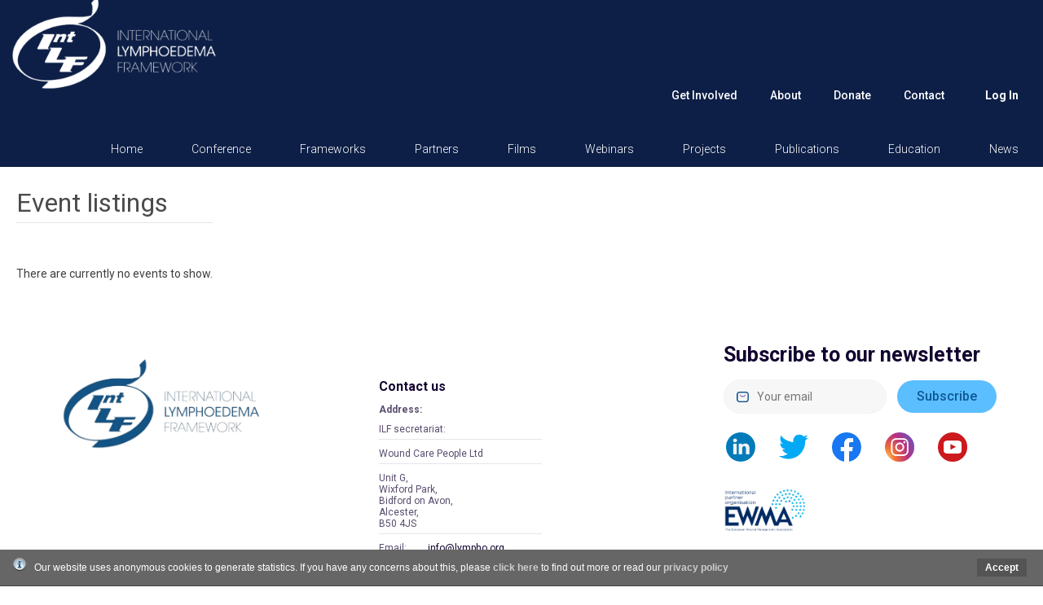

--- FILE ---
content_type: text/html; charset=UTF-8
request_url: https://www.lympho.org/events
body_size: 6260
content:
<!DOCTYPE html PUBLIC "-//W3C//DTD XHTML 1.0 Transitional//EN" "http://www.w3.org/TR/xhtml1/DTD/xhtml1-transitional.dtd">
<html xmlns="http://www.w3.org/1999/xhtml">
    <head>
        <meta http-equiv="Content-Type" content="text/html; charset=utf-8" />
<!--SRV:113.24-->

<!-- TITLE tags -->
<title>
    Related events - International Lymphoedema Framework</title>
<meta name="title" content="Related events" />

<!-- FAVICON -->
<link rel="apple-touch-icon" sizes="180x180" href="images/favicon/ilf/apple-touch-icon.png">
<link rel="icon" type="image/png" sizes="32x32" href="images/favicon/ilf/favicon-32x32.png">
<link rel="icon" type="image/png" sizes="16x16" href="images/favicon/ilf/favicon-16x16.png">
<link rel="manifest" href="images/favicon/ilf/site.webmanifest">

<!-- META tags -->
<meta name="description" content="Events listing for upcoming events" />
<meta name="keywords" content="" />
<meta name="viewport" content="width=device-width, initial-scale=1" />
<meta name="facebook-domain-verification" content="uk8izihlkltz4m8bdxg0atp1j4kyxg" />
<!-- END META tags -->

<meta property="og:image" content="https://www.lympho.org/uploads/files/images/ILF-OG.jpg" />
<meta property="og:image:width" content="1200" />
<meta property="og:image:height" content="630" />
<meta property="og:title" content="Related events" />
<meta property="og:description" content="Events listing for upcoming events" />

<base href="https://www.lympho.org/" />

<!-- Fonts -->
<link rel="preconnect" href="https://fonts.googleapis.com">
<link rel="preconnect" href="https://fonts.gstatic.com" crossorigin>
<link href="https://fonts.googleapis.com/css2?family=Roboto:wght@100;300;400;500;700;900&display=swap" rel="stylesheet">
<!-- end fonts -->
<!--awesome Font-->
<script src="https://kit.fontawesome.com/37d015fe20.js" crossorigin="anonymous"></script>
<!--<script src="https://kit.fontawesome.com/add8614ef6.js" crossorigin="anonymous"></script>-->
<!--end Awesome font-->

<!-- Stylesheets -->
<link rel="stylesheet" type="text/css" href="https://www.lympho.org/template/ilf/style/form-min.css?1721739933" media="screen"/>
<link rel="stylesheet" type="text/css" href="https://www.lympho.org/template/ilf/style/style-min.css?1721739933" />
<link rel="stylesheet" type="text/css" href="https://www.lympho.org/template/ilf/style/breakpoints-min.css?1721739933" />
<link rel="stylesheet" type="text/css" href="https://www.lympho.org/template/ilf/style/style_nav-min.css?1721739933" />
<link rel="stylesheet" type="text/css" href="https://www.lympho.org/template/ilf/style/print.css?1662720862" media="print" />
<!-- end Stylesheets -->

<!-- JQuery related styles-->
<link rel="stylesheet" type='text/css' href='https://www.lympho.org/script/css/smoothness/jquery-ui-1.8.21.custom.css' media='screen' />
<link rel="stylesheet" href="https://www.lympho.org/template/ilf/style/jquery/jquery.bxslider.css" />
<link rel="stylesheet" type="text/css" href="https://www.lympho.org/template/ilf/style/nivo-slider.css" />
<link rel="stylesheet" type="text/css" href="https://www.lympho.org/template/ilf/style/jquery/jquery.mmenu.all.css"  media="screen" />
<link rel="stylesheet" type="text/css" href="https://www.lympho.org/template/ilf/style/placeholder_polyfill.min.css"  media="screen" />
<!-- end JQuery related -->

<!-- Unused:
<link rel="stylesheet" href="https://www.lympho.org/template/ilf/style/stylesheets/jquery.sidr.dark.css" />
 -->


<!--[if (IE 8)]>
<link rel="stylesheet" media="screen" href="https://www.lympho.org/template/ilf/style/styles-ie-8.css" title="complex layout" />
<![endif]-->
<!--[if (IE 7)]>
<link rel="stylesheet" media="screen" href="https://www.lympho.org/template/ilf/style/styles-ie-7.css" title="complex layout" />
<![endif]-->

<script type="text/javascript" src="https://www.lympho.org/script/jquery-1.7.2.min.js"></script>
<script type="text/javascript" src="https://www.lympho.org/script/jquery-ui-1.8.21.custom.min.js"></script>
<script type="text/javascript" src="https://www.lympho.org/script/scriptbreaker-multiple-accordion-1.js"></script>
<script type="text/javascript" src="https://www.lympho.org/script/jquery.nivo.slider.js"></script>
<script type="text/javascript" src="https://www.lympho.org/script/news-scroller.js"></script>
<script type="text/javascript" src="https://www.lympho.org/script/placeholder_polyfill.jquery.min.combo.js"></script>


<script  type="text/javascript">
    var $ =jQuery.noConflict();
    var base_url="https://www.lympho.org/";
    var site_id = "21";
    var lang = "english";
    var editor_style_url="https://www.lympho.org/template/ilf/";
</script>



<script  type="text/javascript">
    var site_analytics_code = "UA-249398688-1";
    var site_analytics_domain = "https://www.lympho.org/";
            var site_analytics_code_ga4 = "G-CCSLPT0RGH";
        </script>

<script type="text/javascript" src="https://www.lympho.org/template/ilf/cookie_law/cookie_msg.js"></script>

<!-- Facebook Pixel Code -->
<script>
!function(f,b,e,v,n,t,s)
{if(f.fbq)return;n=f.fbq=function(){n.callMethod?
n.callMethod.apply(n,arguments):n.queue.push(arguments)};
if(!f._fbq)f._fbq=n;n.push=n;n.loaded=!0;n.version='2.0';
n.queue=[];t=b.createElement(e);t.async=!0;
t.src=v;s=b.getElementsByTagName(e)[0];
s.parentNode.insertBefore(t,s)}(window,document,'script',
'https://connect.facebook.net/en_US/fbevents.js');
fbq('init', '2001585883441944');
fbq('track', 'PageView');
</script>
<noscript>
<img height="1" width="1"
src="https://www.facebook.com/tr?id=2001585883441944&ev=PageView
&noscript=1"/>
</noscript>
<!-- End Facebook Pixel Code -->

<!-- Facebook Pixel Code -->
<script>
!function(f,b,e,v,n,t,s)
{if(f.fbq)return;n=f.fbq=function(){n.callMethod?
n.callMethod.apply(n,arguments):n.queue.push(arguments)};
if(!f._fbq)f._fbq=n;n.push=n;n.loaded=!0;n.version='2.0';
n.queue=[];t=b.createElement(e);t.async=!0;
t.src=v;s=b.getElementsByTagName(e)[0];
s.parentNode.insertBefore(t,s)}(window,document,'script',
'https://connect.facebook.net/en_US/fbevents.js');
fbq('init', '459003918306096');
fbq('track', 'PageView');
</script>
<noscript>
<img height="1" width="1"
src="https://www.facebook.com/tr?id=459003918306096&ev=PageView
&noscript=1"/>
</noscript>
<!-- End Facebook Pixel Code -->

<!-- Facebook Pixel Code Mole's Ad Account -->
<script>
!function(f,b,e,v,n,t,s)
{if(f.fbq)return;n=f.fbq=function(){n.callMethod?
n.callMethod.apply(n,arguments):n.queue.push(arguments)};
if(!f._fbq)f._fbq=n;n.push=n;n.loaded=!0;n.version='2.0';
n.queue=[];t=b.createElement(e);t.async=!0;
t.src=v;s=b.getElementsByTagName(e)[0];
s.parentNode.insertBefore(t,s)}(window,document,'script',
'https://connect.facebook.net/en_US/fbevents.js');
fbq('init', '1010034079196372');
fbq('track', 'PageView');
</script>
<noscript>
<img height="1" width="1"
src="https://www.facebook.com/tr?id=1010034079196372&ev=PageView
&noscript=1"/>
</noscript>
<!-- End Facebook Pixel Code -->

<!-- Meta Pixel Code -->
<script>
!function(f,b,e,v,n,t,s)
{if(f.fbq)return;n=f.fbq=function(){n.callMethod?
n.callMethod.apply(n,arguments):n.queue.push(arguments)};
if(!f._fbq)f._fbq=n;n.push=n;n.loaded=!0;n.version='2.0';
n.queue=[];t=b.createElement(e);t.async=!0;
t.src=v;s=b.getElementsByTagName(e)[0];
s.parentNode.insertBefore(t,s)}(window, document,'script',
'https://connect.facebook.net/en_US/fbevents.js');
fbq('init', '263413762707199');
fbq('track', 'PageView');
</script>
<noscript><img height="1" width="1" style="display:none"
src=https://www.facebook.com/tr?id=263413762707199&ev=PageView&noscript=1
/></noscript>
<!-- End Meta Pixel Code -->








<script type="text/javascript" src="https://www.lympho.org/script/jquery.easing.min.js"></script>

<script type="text/javascript" src="https://www.lympho.org/script/widgets.js?1522148888"></script>
<script type="text/javascript" src="https://www.lympho.org/script/script.js?1758040641"></script>
<script type="text/javascript" src="https://www.lympho.org/script/register.js?1676971953"></script>
<script type="text/javascript" src="https://www.lympho.org/script/addresses.js?1528202744"></script>
<script type="text/javascript" src="https://www.lympho.org/script/search.js?1528202744"></script>
<script type="text/javascript" src="https://www.lympho.org/script/reading_list.js?1528202744"></script>
<script type="text/javascript" src="https://www.lympho.org/script/journal.js?1528202744"></script>
<script type="text/javascript" src="https://www.lympho.org/script/enewsletter.js?1528202744"></script>
<script type="text/javascript" src="https://www.lympho.org/script/exhibitor.js?1622806033"></script>
<script type="text/javascript" src="https://www.lympho.org/script/highcharts.js?1522148888"></script>
<script type="text/javascript" src="https://www.lympho.org/script/animate.js?1724319741"></script>
<script type="text/javascript" src='https://www.google.com/recaptcha/api.js'></script>

<script src="https://jwpsrv.com/library/XNFwzpV9EeKMQCIACpYGxA.js"></script>



<script type="text/javascript" src="https://www.lympho.org/script/event_booking.js?1731508657"></script>
<script type="text/javascript" src="https://www.lympho.org/script/event_booking_extra.js?1676310525"></script>


<script type="text/javascript" src="https://www.lympho.org/script/tracking.js"></script>
<script type="text/javascript" src="https://www.lympho.org/script/responsiveslides.min.js"></script>


<script type="text/javascript">
if (typeof jQuery != 'undefined') {
  jQuery(document).ready(function($) {
    var filetypes = /\.(zip|exe|dmg|pdf|doc.*|xls.*|ppt.*|mp3|txt|rar|wma|mov|avi|wmv|flv|wav|mp4)$/i;
    var baseHref = '';
    if (jQuery('base').attr('href') != undefined) baseHref = jQuery('base').attr('href');

    jQuery('a').on('click', function(event) {
        //console.log('here1');
      var el = jQuery(this);
      var track = true;
      var href = (typeof(el.attr('href')) != 'undefined' ) ? el.attr('href') :"";
      //console.log(href);
      var isThisDomain = href.match(document.domain.split('.').reverse()[1] + '.' + document.domain.split('.').reverse()[0]);
      if (!href.match(/^javascript:/i)) {
      var elEv = []; elEv.value=0, elEv.non_i=false;
        if (href.match(/^mailto\:/i)) {
          elEv.category = "Email";
          elEv.action = "click";
          elEv.label = href.replace(/^mailto\:/i, '');
          elEv.loc = href;
        }
		else if (href.match(/^uploads\/resources/i))
                //else if (href.match(/uploads\/resources/i))
		{
                    //console.log('here');
			elEv.category = "Resource";
                        if(typeof $("input[name='ga_res_title']").val() !== 'undefined')
                        {
                            elEv.action = $("input[name='ga_res_title']").val();
                        }
                        else
                        {
                            elEv.action = 'Resource - User downloaded document';
                        }
			elEv.label = 'Resource - User downloaded document';
			elEv.loc = href;
			lower_ga = false;
                        //console.log(elEv);

		}
		else if (href.match(/download\/course_content/gi))
		{
			elEv.category = "Modules";
                        if(typeof $("input[name='ga_course_title']").val() !== 'undefined')
                        {
                            elEv.action = $("input[name='ga_course_title']").val();
                        }
                        else
                        {
                            elEv.action = 'Module - User downloaded document';
                        }
			elEv.label = 'Module - User downloaded document';
			elEv.loc = href;
			lower_ga = false;

		}
		else if (href.match(/certificate-download/gi))
		{
			elEv.category = "Modules";
                        if(typeof $("input[name='ga_course_title']").val() !== 'undefined')
                        {
                            elEv.action = $("input[name='ga_course_title']").val();
                        }
                        else
                        {
                            elEv.action = 'Module - User downloaded certificate';
                        }
			elEv.label = 'Module - User downloaded certificate';
			elEv.loc = href;
			lower_ga = false;

		}
        else if (href.match(filetypes)) {
          var extension = (/[.]/.exec(href)) ? /[^.]+$/.exec(href) : undefined;
          elEv.category = "Download";
          elEv.action = "click-" + extension[0];
          elEv.label = href.replace(/ /g,"-");
          elEv.loc = baseHref + href;
        }
        else if (href.match(/^http?\:/i) && !isThisDomain) {
          elEv.category = "External";
          //elEv.action = "click";
          elEv.action = href;
          //elEv.label = href.replace(/^https?\:\/\//i, '');
          elEv.label = 'External link click';
          elEv.non_i = true;
          elEv.loc = href;
        }
        else if (href.match(/^tel\:/i)) {
          elEv.category = "Telephone";
          elEv.action = "click";
          elEv.label = href.replace(/^tel\:/i, '');
          elEv.loc = href;
        }
        else track = false;

        if (track) {
          _gaq.push(['_trackEvent', elEv.category.toLowerCase(), elEv.action.toLowerCase(), elEv.label.toLowerCase(), elEv.value, elEv.non_i]);
          
          if(site_analytics_code_ga4 != "")
          {
              /*
            gtag('event', 'screen_view', {
                'app_name': 'myAppName',
                'screen_name': 'Home'
            });
               */
            gtag('event', elEv.label.toLowerCase(), {
                'category': elEv.category.toLowerCase(),
                'action': elEv.action.toLowerCase(),
                'label': elEv.label.toLowerCase(),
                'value': elEv.value,
                'nonI':elEv.non_i
            });
          }
          
          if ( el.attr('target') == undefined || el.attr('target').toLowerCase() != '_blank') {
            setTimeout(function() { location.href = elEv.loc; }, 400);
            return false;
    }
  }
      }
    });
  });
}
</script>




<script type="text/javascript">
  $(function() {
    $(".rslides").responsiveSlides();
  });
</script>

<script type="text/javascript" src="/script/jquery.mmenu.min.js"></script>


<link type="text/css" rel="stylesheet" href="/rhinoslider/css/rhinoslider-1.05.css" />
<script type="text/javascript" src="/rhinoslider/js/rhinoslider-1.05.js"></script>
<script type="text/javascript" src="/rhinoslider/js/mousewheel.js"></script>
<script type="text/javascript" src="/rhinoslider/js/easing.js"></script>
<script type="text/javascript">
$(document).ready(function(){

    if (typeof wgrp_random !== 'undefined') {

        random              = wgrp_random == 1 ? true : false;
        transition          = wgrp_transition != ""  ? wgrp_transition : "slide";
        slide_duration      = wgrp_slide_duration != "" ? wgrp_slide_duration : 0;
        transition_duration = wgrp_transition_duration != "" ? wgrp_transition_duration : 0;
        autoplay            = wgrp_autoplay == 1 ? true : false;

        if( wgrp_type == 2 ) {

            $('#widget_column').rhinoslider(
                {
                    randomOrder: random,
                    effect: transition,
                    showTime: slide_duration,
                    effectTime: transition_duration,
                    autoPlay: autoplay
                }
            );

            var i = 0;
            var widget_array = $.map($('#widget_column > div'), function(child) {
                window["rhino_item"+i] = child.clientHeight;
                i++;
            });

            $('.rhino-container').css( "height", rhino_item0 + 50 );

        }

    }

});
</script>


<link rel="stylesheet" href="/script/shareplus-themes/simple/style.css">
<script type="text/javascript" src="/script/shareplus.min.js"></script>
<script>
$(document).ready(function(){
     $('.shareplus').click(function(e){
        e.preventDefault();
     });

    $('.shareplus').shareplus({
    height: '130px',

    speedIn: 400, // fadeIn speed
    speedOut: 600, // fadeOut speed

    displayTitle: true, // true or flase
    title: "Share & Bookmark", // shareplus box title

    //sharetitle: "Share Plus", // sharing page's title
    //shareurl: "http://demo.danielpaul.me/share+/", // URL to share

    icons: "facebook,twitter,google,digg,delicious,stumble,tumblr,linkedin,live,myspace,bebo,email",
    targetBlank: true, // open link in new tab? true or false

    fbLikebox: true, // display facebook like box? true or false
    fbAction: "recommend", // like or recommend?
    fbcolorscheme: "light", // light or dark

    tweets: true, // diaplay tweet button? true or false
    tweetText: "Check out this URL",
   // tweetVia: "danielpaul94", // via twitter account
   // twitterRelated: "danielpaul94", // related twitter account
    tweetButton: "Tweet!",

    gplus: true, // display Google Plus one button? true or false

    ga:  false, // use Google Analytics to track social sharing?
    // Note: You must alrady have GA scripts on your page for this to work

    sticker: false, // display share sticker?
    stickerAlign: 'right' // left or right?
    });
});
</script>
<style>
/*div#shareplus_sticker {    display: none; }*/
</style>




    
<script>
$(document).ready(function() {
    if(document.getElementById("question_feed_container") !== null)
    {
        var intervalId = window.setInterval(function(){
            question_feed_check_questions();
          }, 10000);
    }
    
    if(document.getElementById("qanda_live_ajax_message_feed_container") !== null)
    {
        var _timer_value = 5;
        if(_timer_value > 0)
        {
            var qandaLiveMessageId = window.setInterval(function(){
                qanda_live_ajax_message_feed();
              }, (_timer_value * 1000) );
          }
    }
    
});
</script>


    <script>
        var strong_password_policy_enabled = 1;
                    var strong_password_policy_character_min_limit = 8;
                        var strong_password_policy_enable_at_least_one_letter = true;
                        var strong_password_policy_enable_at_least_one_number = true;
                        var strong_password_policy_enable_at_least_one_alpha_numeric_char = true;
             
    </script>
    <script type="text/javascript" src="https://www.lympho.org/script/password_checker.js?1765546386"></script> 
    
    </head>
    <body class="event-page">
                

<div class="leaderboard-wrapper">
</div>
     <div id="header-top">

        <div class="orange-bar">
           <div class="header-content">
             <div class="top-menu-login">
                <div class="header-register-login">
                    <!--register / login / logout / my profile -->
                        
            		    
			    
                                                        <a href="/user/login" class="login-logout">Log in</a>
            		                </div>

            <div class="header-contact">
             <!--contact button only -->
             <a href="/become-an-affiliate">Get Involved</a>
                <a href="/about">About</a>
             <a href="/donate">Donate</a>
             <a href="/contact-us">Contact</a>

             </div>
           </div>

            <div class="header-top-nav">
                 <!--top menu-->
                 
            </div>
        </div>

        <div class="header-content">
                            <div class="header-logo">
                    <a href="/"><img src="/images/International-Lymphoedema-Framework-white.png" alt="International Lymphoedema Framework" /></a>
                </div>
                        </div>

        <div class="black-bar">
           <div class="header-content">
                <div class="header-mainnav">
                    <!--main navigation-->
                    <ul id="dropdown2"><li><a href="https://www.lympho.org/">Home</a></li><li><a >Conference</a><ul ><li><a href="http://www.ilf2025.com/" target="_blank">2025 ILF Conference</a></li><li><a href="https://www.lympho.org/world-lymphoedema-day-2024">World Lymphoedema Day 2024</a></li><li><a href="https://www.lympho.org/conference">Previous Conferences</a></li></ul></li><li><a href="https://www.lympho.org/national-frameworks">Frameworks</a></li><li><a >Partners</a><ul ><li><a href="https://www.lympho.org/partner-organisations">Partner Organisations</a></li><li><a href="https://www.lympho.org/becoming-a-partner-organisation">Becoming a Partner Organisation</a></li><li><a href="https://www.lympho.org/become-an-affiliate">Become an Affiliate</a></li><li><a href="https://www.lympho.org/conference-industry-partners">Industry partners</a></li></ul></li><li><a href="https://www.lympho.org/films">Films</a></li><li><a href="https://www.lympho.org/ilf-webinars">Webinars</a></li><li><a >Projects</a><ul ><li><a href="https://www.lympho.org/child-limprint">Child LIMPRINT</a></li><li><a href="https://www.lympho.org/childrens-project">Children's Project</a></li><li><a href="https://www.lympho.org/limprint">LIMPRINT</a></li><li><a href="https://www.lympho.org/chronic-oedema">Chronic Oedema Outcome Measure</a></li><li><a href="https://www.lympho.org/genital-lymphoedema">Genital Lymphoedema</a></li></ul></li><li><a href="https://www.lympho.org/publications">Publications</a></li><li><a >Education</a><ul ><li><a href="https://www.lympho.org/lymphoedema-education-benchmark-statements">Lymphoedema Education Benchmark Statements</a></li><li><a href="https://www.lympho.org/education-needs-of-healthcare-professionals">Children & Young People</a></li></ul></li><li><a href="https://www.lympho.org/news">News</a><ul ><li><a href="https://www.lympho.org/news">News</a></li><li><a href="https://www.lympho.org/ilfnewsletters">Newsletters</a></li></ul></li></ul>                </div>
                <div class="toggle-menu-icon">
		            <a href="#menu" class="toggle-menu"><img alt="Menu" class="toggle-icon" src="https://www.lympho.org/template/ilf/images/topnav-menu-icon.png"></a>
	            </div>
            </div>
        </div>

        <div class="clear" ></div>


     </div>















    <div id="mainnavbar-mobile">
        <div id="mainnav-mobile">
            <ul id="mainnavitems-mobile">
            <div id="menu" class="mm-menu mm-horizontal mm-ismenu mm-offcanvas" style="z-index:999999;">
            <ul id="dropdown-mobile"><ul class="mobile_menu_1"><li><a href="https://www.lympho.org/">Home</a></li><li><a >Conference</a><ul ><li><a href="http://www.ilf2025.com/" target="_blank">2025 ILF Conference</a></li><li><a href="https://www.lympho.org/world-lymphoedema-day-2024">World Lymphoedema Day 2024</a></li><li><a href="https://www.lympho.org/conference">Previous Conferences</a></li></ul></li><li><a href="https://www.lympho.org/national-frameworks">Frameworks</a></li><li><a >Partners</a><ul ><li><a href="https://www.lympho.org/partner-organisations">Partner Organisations</a></li><li><a href="https://www.lympho.org/becoming-a-partner-organisation">Becoming a Partner Organisation</a></li><li><a href="https://www.lympho.org/become-an-affiliate">Become an Affiliate</a></li><li><a href="https://www.lympho.org/conference-industry-partners">Industry partners</a></li></ul></li><li><a href="https://www.lympho.org/films">Films</a></li><li><a href="https://www.lympho.org/ilf-webinars">Webinars</a></li><li><a >Projects</a><ul ><li><a href="https://www.lympho.org/child-limprint">Child LIMPRINT</a></li><li><a href="https://www.lympho.org/childrens-project">Children's Project</a></li><li><a href="https://www.lympho.org/limprint">LIMPRINT</a></li><li><a href="https://www.lympho.org/chronic-oedema">Chronic Oedema Outcome Measure</a></li><li><a href="https://www.lympho.org/genital-lymphoedema">Genital Lymphoedema</a></li></ul></li><li><a href="https://www.lympho.org/publications">Publications</a></li><li><a >Education</a><ul ><li><a href="https://www.lympho.org/lymphoedema-education-benchmark-statements">Lymphoedema Education Benchmark Statements</a></li><li><a href="https://www.lympho.org/education-needs-of-healthcare-professionals">Children & Young People</a></li></ul></li><li><a href="https://www.lympho.org/news">News</a><ul ><li><a href="https://www.lympho.org/news">News</a></li><li><a href="https://www.lympho.org/ilfnewsletters">Newsletters</a></li></ul></li></ul>            <ul class="mobile_menu_3">
            
                <li><a href="/user/login">Log in</a></li>
                <li><a href="/user/forgot_pass">Forgotten password</a></li>
                <li><a href="/sso/register">Register</a></li>
                    </ul>
            </div>
            </ul>
            <div style="clear:both;"></div>
        </div>
    </div>


<script type="text/javascript">
    $(document).ready(function(){
		$('#menu').mmenu({slidingSubmenus:false});
    });
</script>

<div class="menu-border"></div>

</div>
        
<div id="image-area">
</div>

                <div class="clear"></div>
        <div id="content-wrapper">

            <div id="skipContent"></div>
                        <div id="content-back">



                <div id="inner-content" class="clearfix events_content">


                    <!-- main content -->
                    <div id="columns" >
                        <div id="breadcrumbs"><a >Home</a> > <a href="https://www.lympho.org/events">Events</a></div>
                        <div id="print-box"><img width="14" height="14" alt="" src="images/print.png"/></div>
                        <div class="clear"></div>

                        <div class="events_listing col_widget" >
    <div class="section-header"><h1>Event listings</h1></div>
<hr /><p>&nbsp;</p>
    <div rel="74" class="section-content edit_text_cont">

		    <p>There are currently no events to show.</p>
	    
	
    </div>
</div>

<script>
    $('#noclick').click(function(e){
        e.preventDefault();
    });
</script>                    </div>
                    <!-- end main content -->

                    <!-- widgets -->
<!--
                    <div id="right_widget">
                    <div id="widget_column"><br />
                         <div class='widget'></div>                         <div class='widget'></div>                    </div>
                    </div>
-->
                    <!-- end widgets -->
                </div>

                
            </div>


        </div>
        <!-- end content wrapper -->
        <div id="site-footer">
    <div class="footer-content">
         <div class="col_33">
      <div class="social-icons footer-form">
          <h5>Subscribe to our newsletter</h5>
        <form class="subscribe-newsletter" method="post" action="/front/subscribe_gateway">
            <input type="text" name="usr_email" value="" onkeypress="this.style.borderColor='#BBBBBB'" placeholder="Your email" id="usr_email">
            <input type="submit" name="save" onclick="" value="Subscribe" class="event-submit-button">
        </form>
        </div>
           <div class="social-icons">
                <ul>
                    <li><a href="https://www.linkedin.com/company/intlymphframework" title="LinkedIn" target="_blank"><img src="/images/icons/icon-Linkedin.png" alt="ILF on LinkedIn" /></a></li>
                   <li><a href="https://twitter.com/ILF_Lympho" title="Twitter" target="_blank"><img src="/images/icons/icon-Twitter.png" alt="ILF on Twitter" /></a></li>
                    
                   <li><a href="https://www.facebook.com/IntLymphFramework" title="Facebook" target="_blank"><img src="/images/icons/icon-Facebook.png" alt="ILF on Facebook" /></a></li>
                    <li><a href="https://www.instagram.com/ilflympho" title="Instagram" target="_blank"><img src="/images/icons/icon-insta.png" alt="ILF on Instagram" /></a></li>
                    <li><a href="https://www.youtube.com/channel/UCfYWT_BgNCMHV8I8wDMXI_Q" title="YouTube" target="_blank"><img src="/images/icons/icon-YT.png" alt="ILF on YouTube" /></a></li>
                   
                   
			    </ul>
               <div class="clear"></div>
               <a href="https://www.ewma.org" title="EWMA Website" target="_blank"><img class="ewma-logo" src="/template/ilf/images/EWMA_logo.jpg" alt="EWMA Logo"></a>
           </div>
      
      </div>
        
      <div class="col_66 footer-menu-area">
        <div class="col_50">
          <div class="footer-logo">
                    <a href="/"><img src="/images/International-Lymphoedema-Framework-logo.png" alt="International Lymphoedema Framework" /></a>
                </div>
        </div>
        <div class="col_50">
         
            <div class="footer-address">
                <h6>Contact us</h6>
                <b>Address:</b>
                <div class="line-wrap">ILF secretariat:</div>
                <div class="line-wrap">Wound Care People Ltd</div>
                <div class="line-wrap">
                    Unit G,<br />
                    Wixford Park,<br />
                    Bidford on Avon,<br />
                    Alcester,<br />
                    B50 4JS
                </div>
                                <div class="line-wrap">
                    <div class="space-wrap-front">Email: </div>
                    <div class="space-wrap"><a href="mailto:info@lympho.org">info@lympho.org</a></div>
                </div>
            </div>
        </div>
      </div>

     

      <div class="clear"></div>

    </div>
</div>

<div id="site-last-footer">
    <div class="footer-content">
        <div class="col_50 flt-left">&copy; 2026 International Lymphoedema Framework. All rights reserved. <br><a href="https://www.moledigital.co.uk/" target="_blank">Website design and development by Mole Digital</a></div>
        <div class="col_50 flt-right footer-options"><a href="/privacy-policy">Privacy Policy</a><a href="/terms-and-conditions">Terms & Conditions</a></div>
    </div>
</div>


<div id="journal_subscribe_pop" style="display:none;" title="Subscribe to journal">
    <h3>You need to be logged in to subscribe to a journal. Please login to make use of our journal subscription feature.</h3>
    </div>
<div id="journal_subscribe_pop_confirm" style="display:none;" title="Successfully subscribed!">
    Thank you for your subscription.
</div>
 <!-- Twitter universal website tag code -->
 <script>
!function(e,t,n,s,u,a){e.twq||(s=e.twq=function(){s.exe?s.exe.apply(s,arguments):s.queue.push(arguments);
},s.version='1.1',s.queue=[],u=t.createElement(n),u.async=!0,u.src='//static.ads-twitter.com/uwt.js',
a=t.getElementsByTagName(n)[0],a.parentNode.insertBefore(u,a))}(window,document,'script');
// Insert Twitter Pixel ID and Standard Event data below
twq('init','nzeo7');
twq('track','PageView');
</script>
<!-- End Twitter universal website tag code -->




        <!--div id="dialog_content"></div-->
    </body>
</html>

--- FILE ---
content_type: text/css
request_url: https://www.lympho.org/template/ilf/style/form-min.css?1721739933
body_size: 2727
content:
form{margin:0px;padding:0px;}form br{clear:left;}#errors{padding:10px;margin:0;background-color:#df5227;color:#FFFFFF;font-weight:bold;}#errors a{color:#fff!important;}.form-split-25,.form-split-50,.form-split-75,.form-split-100{float:left;-webkit-box-sizing:border-box;-moz-box-sizing:border-box;box-sizing:border-box;behavior:url(/script/boxsizing.htc);padding:0px 15px;}.form-split-25{width:25%;}.form-split-50{width:50%;}.form-split-75{width:75%;}.form-split-100{width:100%;}.form-split-50 label,.form-split-100 label,.form-split-50 select,.form-split-100 select,.form-split-50 input,.form-split-100 input{float:left;-webkit-box-sizing:border-box;-moz-box-sizing:border-box;box-sizing:border-box;behavior:url(/script/boxsizing.htc);padding:3px 5px;}.form-split-25 label{width:50%;}.form-split-50 label{width:100%;}.form-split-75 label{width:25%;}.form-split-100 label{width:100%;}.form-split-25 select,.form-split-25 input{width:50%;}.form-split-50 select,.form-split-50 input{margin-left:2px;width:57%;}.form-split-75 select,.form-split-75 input{width:70%;}.form-split-100 select,.form-split-100 input{width:80%;}.clear-form{clear:both;}fieldset{border:none;font-family:'Roboto',sans-serif;font-size:16px;margin-bottom:20px;padding:15px 20px;}legend{font-size:14px;font-weight:bold;}#contact_us_form{line-height:30px;padding:15px 0px;border-top:none;background:#fff;}#contact_us_form fieldset{padding:0px;}#contact_us_form input{padding:2px;display:block;border:1px solid #C9C9C9;margin:5px 0 0px 0;}#contact_us_form label{float:left;font-size:14px;font-weight:bold;}#contact_us_form input[type="checkbox"]{margin-top:9px!important;}#contact_us_form legend{display:none;}#contact_us_form .col_50,#contact_us_form .col_100{padding:0 9px!important;}#contact_us_form input[type="text"],#contact_us_form textarea{padding:7px 8px;border:1px solid #E7E5EA;margin-bottom:0;width:100%;-webkit-box-sizing:border-box;-moz-box-sizing:border-box;box-sizing:border-box;behavior:url(/script/boxsizing.htc);box-shadow:none;-webkit-border-radius:10px;-moz-border-radius:10px;border-radius:10px;}#contact_us_form h5{margin:5px 0 21px;}label{display:inline;float:left;padding-left:4px;padding-right:5px;vertical-align:middle;color:#2C2C2C;}label.error{color:#B70000;}label.left{text-align:left;}label.left.combine{width:auto;float:left;padding:0;}label.right{text-align:right;}label.right.combine{width:auto;float:none;text-align:right;padding:0;}label.top{float:none;padding:0;width:auto;text-align:left;}label.after{float:none;padding-left:10px;vertical-align:top;text-align:left;}label.after.combine{width:auto;float:left;padding:0;}label.check{float:left;width:auto;}input.check + label.check{font-weight:500;padding-left:6px;padding-top:6px;vertical-align:middle;width:auto;}label.required{font-weight:bold;}label.info_label{width:auto;font-weight:bold;color:#666;padding-bottom:10px;padding-top:10px;}#request_info_form label.event_req_label{width:230px;padding-right:15px;padding-bottom:5px;line-height:20px;text-align:left;}input[type="text"],input[type="password"],input[type="email"],input[type="number"],select,textarea,button{font-size:12px;color:#221006;border:1px solid #f4f4f4;-webkit-border-radius:0;border-radius:0;-webkit-appearance:none;padding:5px 10px;-webkit-box-sizing:border-box;-moz-box-sizing:border-box;box-sizing:border-box;behavior:url(/script/boxsizing.htc);}input.error,select.error,textarea.error{border:1px solid #B70000;}input[disabled],input[readonly],select[disabled]{color:#808080;background-color:#efefef;}input[type="file"]{border:none;}input{width:200px;padding:3px;margin-bottom:8px;}input[type="submit"]:hover,#contact_us_form input[type="submit"]:hover{transition:all ease 0.5s;background:#000;}input[type="submit"],#contact_us_form input[type="submit"]{cursor:pointer;-webkit-appearance:none;-webkit-border-radius:0;border-radius:0;width:auto;cursor:pointer;padding:5px 24px 5px 24px !important;border:none;margin:10px 0;background:#666666;background-size:21px;background-position:95% 7px;text-align:left;color:#fff;transition:all ease 0.5s;font-weight:500;transition:all ease-in-out 0.5s;position:relative;-webkit-border-radius:15px;-moz-border-radius:15px;border-radius:15px;font-size:14px;line-height:20px;}input.check{float:left;width:14px;clear:left;padding:0;margin:4px;height:14px;border:solid 1px #d8d8d8;top:5px;position:relative;}input.upload{border:none;background-color:transparent;}input.image{border:0px;background-color:transparent;}input[type="image"]{border:0px;background-color:transparent;}textarea{padding:2px;height:150px;width:97%;display:block;border:1px solid #C9C9C9;margin:5px 0 15px 0;}.texteditor{float:left;}select{padding:2px;margin-bottom:4px;background-color:#fff;background:#fff url('../images/search-input-bg.jpg') repeat-x;}optgroup{color:#fff;background-color:#999;}option{color:#000;background-color:#fff;}select.cke_cms_pages optgroup,select.cke_products optgroup{background-color:#DDDDDD;color:#444444;font-style:normal;font-weight:bold;max-width:300px;min-width:200px;}select.cke_cms_pages optgroup option,select.cke_products optgroup option{color:#000;background-color:#fff;padding-left:20px;font-weight:normal;max-width:300px;min-width:200px;}select.cke_documents{max-width:300px;min-width:200px;}button,input.button,.button{}.col_contact .button,.submit-button{position:relative;color:#fff;-webkit-border-radius:15px;-moz-border-radius:15px;border-radius:15px;background-color:#649a71;padding:7px 20px;-webkit-border-radius:50px;border-radius:50px;font-size:1.1em;width:auto;height:auto;border:0;}.col_contact .button:hover,.submit-button:hover{background-color:#578763;color:#fff;}span.required{color:#B70000;font-size:20px;}.inline-error{padding-left:10px;color:#B70000;}.validate_err{color:#900;}span.help{display:block;color:#666;font-size:10px;margin-left:160px;line-height:15px;margin-bottom:5px;}.top-searching form{padding:0;}.search-form input{border:0 none;padding:2px;}.top-searching{float:right;display:block;margin-top:7px;display:none;}.top-searching #search_button{width:auto;height:auto;}.top-searching #search_keyword{width:110px;padding:0px 5px 0px 4px;height:24px;color:#666666;border:medium none;line-height:24px;border:1px solid #81A0B7;border-radius:6px;}.search_form{}.search_form label{width:auto;float:left;font-size:16px;line-height:normal;margin:0 0 5px;display:inline-block;padding-bottom:3px;color:#3e3e3e;font-weight:bold;}.search_form input{border:1px solid #d6d6d6;margin-bottom:10px!important;clear:left;font-size:13px;color:#7b7b7b;}#om_search_form .button{height:auto!important;}.search-module-block .search_form input{margin-bottom:13px!important;}.search_form select{border:1px solid #bbbbbb;float:left;clear:left;}.search_form input.date_picker{width:100px;}#error_report_form_id select{width:350px;}.button-orange:hover,.button-pink:hover,.button-yellow:hover,.button-blue:hover,.button-light-blue:hover,.button-dark-blue:hover,.button-black:hover,.slider-caption-button:hover{background:#666666;text-transform:none;-webkit-border-radius:10px;-moz-border-radius:10px;border-radius:10px;}.button-orange{width:auto;cursor:pointer;padding:7px 14px 5px 14px!important;border:none;margin-bottom:10px;background:#df5227;background-size:21px;background-position:95% 7px;text-align:left;color:#fff;font-weight:500;transition:all ease-in-out 0.5s;position:relative;box-sizing:border-box;display:inline-block;float:left;margin:0 10px 0 0;-webkit-border-radius:10px;-moz-border-radius:10px;border-radius:10px;}.button-pink{width:auto;cursor:pointer;padding:7px 14px 5px 14px!important;border:none;margin-bottom:10px;background:#c5175c;background-size:21px;background-position:95% 7px;text-align:left;color:#fff;font-weight:500;transition:all ease-in-out 0.5s;position:relative;box-sizing:border-box;display:inline-block;float:left;margin:0 10px 0 0;-webkit-border-radius:10px;-moz-border-radius:10px;border-radius:10px;}.button-yellow{width:auto;cursor:pointer;padding:7px 14px 5px 14px!important;border:none;margin-bottom:10px;background:#cf9c26;background-size:21px;background-position:95% 7px;text-align:left;color:#fff;font-weight:500;transition:all ease-in-out 0.5s;position:relative;box-sizing:border-box;display:inline-block;float:left;margin:0 10px 0 0;-webkit-border-radius:10px;-moz-border-radius:10px;border-radius:10px;}.button-blue{width:auto;cursor:pointer;padding:7px 14px 5px 14px!important;border:none;margin-bottom:10px;background:#0c7a9f;background-size:21px;background-position:95% 7px;text-align:left;color:#fff;font-weight:500;transition:all ease-in-out 0.5s;position:relative;box-sizing:border-box;display:inline-block;float:left;margin:0 10px 0 0;-webkit-border-radius:10px;-moz-border-radius:10px;border-radius:10px;}.slider-caption-button{width:auto;cursor:pointer;padding:7px 14px 5px 14px!important;border:none;margin-bottom:10px;background:#0c7a9f;background-size:21px;background-position:95% 7px;text-align:left;color:#fff;font-weight:500;font-size:25px;transition:all ease-in-out 0.5s;position:relative;box-sizing:border-box;display:inline-block;margin:0 10px 0 0;-webkit-border-radius:10px;-moz-border-radius:10px;border-radius:10px;}.button-light-blue{width:auto;cursor:pointer;padding:7px 14px 5px 14px!important;border:none;margin-bottom:10px;background:#7fc5e7;background-size:21px;background-position:95% 7px;text-align:left;color:#fff;font-weight:500;transition:all ease-in-out 0.5s;position:relative;box-sizing:border-box;display:inline-block;float:left;margin:0 10px 0 0;-webkit-border-radius:10px;-moz-border-radius:10px;border-radius:10px;}.button-dark-blue{width:auto;cursor:pointer;padding:7px 14px 5px 14px!important;border:none;margin-bottom:10px;background:#143c55;background-size:21px;background-position:95% 7px;text-align:left;color:#fff;font-weight:500;transition:all ease-in-out 0.5s;position:relative;box-sizing:border-box;display:inline-block;float:left;margin:0 10px 0 0;-webkit-border-radius:10px;-moz-border-radius:10px;border-radius:10px;}.button-black{width:auto;cursor:pointer;padding:7px 14px 5px 14px!important;border:none;margin-bottom:10px;background:#000;background-size:21px;background-position:95% 7px;text-align:left;color:#fff;font-weight:500;transition:all ease-in-out 0.5s;position:relative;box-sizing:border-box;display:inline-block;float:left;margin:0 10px 0 0;-webkit-border-radius:10px;-moz-border-radius:10px;border-radius:10px;}.search_form .button,.button,.read-more,.event-button{cursor:pointer !important;padding:8px 20px !important;border:none !important;background:#FF5E00 !important;background-size:21px !important;background-position:95% 7px !important;text-align:center !important;color:#fff !important;font-weight:300 !important;transition:all ease 0.5s !important;box-sizing:border-box !important;-webkit-border-radius:50px;-moz-border-radius:50px;border-radius:50px;font-size:12px;cursor:pointer;}.search_form .button:hover,.button:hover,.read-more:hover,.event-button:hover{background:rgb(91 190 255) !important;text-decoration:none !important;color:#fff !important;}select#evt_select_users_addresses{max-width:300px;}p.profile-item{clear:left;float:left;width:40%;}p.profile-details{float:left;width:60%;}.tab-content.current{padding:0px 20px 20px 20px;}.tab-content.current .ind-mod .col_66{padding:20px 0px;}.save_search_form{padding-top:15px;}.save_search_form label{width:auto;float:none;min-width:80px;display:inline-block;padding-bottom:3px;}.response-msg{padding:5px 5px 5px 45px;font-size:13px;margin:10px 0px;text-align:left;line-height:normal;-webkit-box-sizing:border-box;-moz-box-sizing:border-box;box-sizing:border-box;behavior:url(/script/boxsizing.htc);float:left;width:100%;margin-bottom:20px;}.response-msg p{padding:0;margin:0;}.response-msg #errors{border:0;background:none;}.response-msg ul{margin:0;padding:0;list-style:none !important;background:none !important;}#columns .response-msg ul li{padding-bottom:3px;padding-left:5px !important;list-style:none !important;background:none !important;}.response-msg span{display:block;font-weight:bold;padding:0;}.alert{background:#fff url('../images/icons/error.png') 10px 50% no-repeat;color:#b50007;border-top:none;border-right:none;border-left:none;border-bottom:1px solid #f4f4f4;}.notice{background:#fff url('../images/icons/notice.png') 10px 50% no-repeat;color:#828400;border-top:none;border-right:none;border-left:none;border-bottom:1px solid #f4f4f4;}.info{background:#fff url('../images/icons/info.png') 10px 50% no-repeat;color:#0055b5;border-top:none;border-right:none;border-left:none;border-bottom:1px solid #f4f4f4;}.confirm{background:#fff url('../images/icons/success.png') 10px 50% no-repeat;border-top:none;border-right:none;border-left:none;border-bottom:1px solid #f4f4f4;}.no-icon{background-image:none;padding-left:5px;}#request_info_form label{width:130px;text-align:right;}#request_info_form label.check{width:auto;text-align:left;line-height:20px;}input[type="submit"].green_button,button.green_button,a.green_button:link,a.green_button:visited{background-color:#6DBE41;color:#FFFFFF;line-height:28px;height:28px;font-weight:bold;color:#FFF;cursor:pointer;padding:0;padding-left:10px;padding-right:10px;display:inline-block;border:1px solid #569733;font-size:12px;}#select_sortby_text{background-image:url("/images/selectbox_bg-180.png");color:#77787C;font-size:12px;font-weight:bold;height:21px;padding-left:7px;padding-top:7px;position:absolute;text-transform:uppercase;width:173px;}#select_topic_text{background-image:url("/images/selectbox_bg-272.png");color:#77787C;font-size:12px;font-weight:bold;height:21px;padding-left:7px;padding-top:7px;position:absolute;text-transform:uppercase;width:265px;}select.styled{opacity:0;filter:alpha(opacity=0);position:relative;width:269px;z-index:5;height:28px;color:#77787C;font-size:12px;text-transform:uppercase;}.map_search_form input.check{width:auto;height:auto;float:none;}input.member-submit-search{background:#fff;}.form_content{margin-top:20px;}input.top_search_input{margin:0;width:150px;height:15px;padding:0;color:#999;font-size:11px;color:#007AC3;text-transform:none;border:1px solid #007AC3;}input.top_search_btn{margin:0;margin-top:2px;padding:0;height:19px;padding-bottom:2px;background:url(../images/go-btn.png) top left no-repeat;font-size:10px;color:#007AC3;font-weight:bold;border:none;width:29px;}#contact_us_form img{margin-bottom:3px;}.login_widget input{margin-bottom:0px;}.login_widget label{width:170px;font-size:11px;line-height:18px;}#om_search_form .button{height:auto!important;}#om_search_form{background:#cf9c26;padding:0px 5px;}form.grey-form{padding:0px;}

--- FILE ---
content_type: text/css
request_url: https://www.lympho.org/template/ilf/style/style-min.css?1721739933
body_size: 18447
content:
html{-webkit-background-size:cover;-moz-background-size:cover;-o-background-size:cover;background-size:cover;}html,body,button,input,select,textarea{color:#3e3e3e;background-color:#fff;font-family:'Roboto',sans-serif;font-size:14px;line-height:24px;margin:0;padding:0;overflow-x:hidden;}body.texteditor{background:none !important;}body{margin:0;padding:0;}div{-webkit-box-sizing:border-box;-moz-box-sizing:border-box;box-sizing:border-box;behavior:url(/script/boxsizing.htc);}ul li{padding:3px 0;display:inline;}ol li{padding:3px 0;}sup{font-size:0.875em;}a{text-decoration:none;color:#FF5E00;transition:all ease 0.5s;}a:hover{text-decoration:none;transition:all ease 0.5s;}p{}hr{border-top:1px solid #E7E5EA;margin:0;border-left:none;width:100%;border-right:none;border-bottom:0px;}.chromeframe{margin:0.2em 0;background:#ccc;color:#000;padding:0.2em 0;}.clearfix{zoom:1;}.clearfix:after{content:" ";display:block;clear:both;visibility:hidden;font-size:0;height:0;}.clear{clear:both;display:block;height:0px;line-height:1px;margin:0;padding:0;width:100%;}.clear_block{width:100%;clear:both;display:block;}.clr-both,.clear-both,.clr,.clr_b,.clr_both{clear:both;}.clr_l{clear:left;}.clr_r{clear:right;}.txt-left{text-align:left;}.txt-right{text-align:right;}.no-trans{text-transform:none;}.center{text-align:center;}.float-right,.flt-right,.fl_right,.float_right{float:right;}.float-left,.flt-left,.fl_left,.float_left{float:left;}.txt_center{text-align:center;}body.texteditor ul li{background:url(../images/bullet.png) no-repeat left top;padding:3px 0 3px 30px;margin:0;display:block;}body.texteditor ul{padding:0px !important;}.b{font-weight:bold}.c{text-align:center;}.text-replace{display:none;}.bold{font-weight:bold;font-size:12px;}img a{border:none;margin:0px;padding:0px;}img{border:none;margin:0px;padding:0px;}a img{border:none;}#breadcrumbs{float:left;padding:0px;margin:0px;margin-bottom:10px;color:#8098AC;font-size:9px;display:none;}#breadcrumbs a:link,#breadcrumbs a:visited{color:#8098AC;}#breadcrumbs a:hover{color:#567396;}#print-box{float:right;padding:0px;margin:0px;cursor:pointer;margin-right:20px;display:none;}h1{font-size:32px;line-height:38px!important;margin:10px 0;font-weight:400;color:#4B4B4B;}h2{font-size:24px;line-height:30px;margin:5px 0 10px;font-weight:500;color:#5BBEFF;}h2 strong,h2 b{color:#3B3B3B;font-weight:500;}h3 a{color:#044A86 !important;}h3 a:hover{text-decoration:underline !important;}h3,.section-header{font-size:20px;line-height:26px;margin:5px 0;font-weight:400;color:#044A86;}.section-header{}.user_form.col_widget .section-header{padding:10px 20px;}h4{font-size:18px;line-height:24px;margin:10px 0;font-weight:400;color:#FF5E00;}h5{font-size:16px!important;line-height:22px!important;margin:10px 0;font-weight:400;color:#4B4B4B;}h6{font-size:16px!important;line-height:22px!important;margin:10px 0;font-weight:400;color:#12022F;}form#register_details_form h4,h6{font-size:16px;line-height:22px;margin:10px 0;font-weight:normal;color:#044A86;}::-moz-selection{background:#d3b7d1;text-shadow:none;}::selection{background:#B4E2F5;text-shadow:none;}#content-wrapper{-webkit-box-sizing:border-box;-moz-box-sizing:border-box;box-sizing:border-box;behavior:url(/script/boxsizing.htc);max-width:1400px;position:relative;margin:0 auto;width:100%;}#content-back{float:left;width:100%;-webkit-box-sizing:border-box;-moz-box-sizing:border-box;box-sizing:border-box;behavior:url(/script/boxsizing.htc);}#columns{float:left;width:66%;-webkit-box-sizing:border-box;-moz-box-sizing:border-box;box-sizing:border-box;behavior:url(/script/boxsizing.htc);}#column_85{float:left;width:85%;-webkit-box-sizing:border-box;-moz-box-sizing:border-box;box-sizing:border-box;behavior:url(/script/boxsizing.htc);}#inner-content{margin:0 auto;width:100%;max-width:1400px;-webkit-box-sizing:border-box;-moz-box-sizing:border-box;box-sizing:border-box;behavior:url(/script/boxsizing.htc);top:0px;position:relative;}.col_fullwidth{width:100%;margin:0 20px 10px 0;float:left;text-align:left;padding:0px;-webkit-box-sizing:border-box;-moz-box-sizing:border-box;box-sizing:border-box;behavior:url(/script/boxsizing.htc);}.fullwidth_content #columns{width:100%;}.col_main{width:100%;margin:0px;float:left;text-align:left;padding:0px;-webkit-box-sizing:border-box;-moz-box-sizing:border-box;box-sizing:border-box;behavior:url(/script/boxsizing.htc);}.col_medium{width:100%;margin:10px 20px 0px 0px;float:left;text-align:left;padding:0px;-webkit-box-sizing:border-box;-moz-box-sizing:border-box;box-sizing:border-box;behavior:url(/script/boxsizing.htc);}.col_small{width:100%;margin:10px 20px 0px 0px;float:left;text-align:left;padding:0px;-webkit-box-sizing:border-box;-moz-box-sizing:border-box;box-sizing:border-box;behavior:url(/script/boxsizing.htc);}.col_search_result{width:670px;margin-right:20px;}.col_widget{-webkit-box-sizing:border-box;-moz-box-sizing:border-box;box-sizing:border-box;behavior:url(/script/boxsizing.htc);float:left;padding:20px;}.col_widget .no-header{display:none !important;}.col_contact{-webkit-box-sizing:border-box;-moz-box-sizing:border-box;box-sizing:border-box;behavior:url(/script/boxsizing.htc);float:left;width:100%;padding:20px;}.col_100{-webkit-box-sizing:border-box;-moz-box-sizing:border-box;box-sizing:border-box;behavior:url(/script/boxsizing.htc);float:left;width:100%;padding:24px 30px;}.col_66{-webkit-box-sizing:border-box;-moz-box-sizing:border-box;box-sizing:border-box;behavior:url(/script/boxsizing.htc);float:left;width:66%;padding:24px 30px;}.col_50{-webkit-box-sizing:border-box;-moz-box-sizing:border-box;box-sizing:border-box;behavior:url(/script/boxsizing.htc);float:left;width:50%;padding:24px 30px;}.col_75{-webkit-box-sizing:border-box;-moz-box-sizing:border-box;box-sizing:border-box;behavior:url(/script/boxsizing.htc);float:left;width:75%;padding:24px 30px;}.col_33{-webkit-box-sizing:border-box;-moz-box-sizing:border-box;box-sizing:border-box;behavior:url(/script/boxsizing.htc);float:left;width:33%;padding:24px 30px;}.col_33_programme{-webkit-box-sizing:border-box;-moz-box-sizing:border-box;box-sizing:border-box;behavior:url(/script/boxsizing.htc);float:left;width:33%;padding:20px;}.col_25{-webkit-box-sizing:border-box;-moz-box-sizing:border-box;box-sizing:border-box;behavior:url(/script/boxsizing.htc);float:left;width:25%;padding:24px 30px;}.col_16{-webkit-box-sizing:border-box;-moz-box-sizing:border-box;box-sizing:border-box;behavior:url(/script/boxsizing.htc);float:left;width:16%;padding:24px 30px;}.content_placeholder.section-content,.cont_tool_bar{display:none;}#admin-wrapper .content_placeholder.section-content,#admin-wrapper .cont_tool_bar{display:block;}#skipContent{}.section-header h1{padding:0px;margin:0px;}.section-content{border-top:0 solid #006ba8;line-height:20px;margin:0;padding-bottom:11px;}.section-content a:link,.section-content a:visited,.section-content a:active{text-decoration:none;}.section-content a:hover{text-decoration:underline;}.section-content img{padding:0px;}.section-content-no-bd{padding-top:0px;padding-bottom:0px;}#image-area{width:100%;margin:0px auto -10px;padding:0px;max-height:445px;z-index:1;top:-55px;}.conf-page #image-area{width:100%;padding:0px;z-index:1;max-height:550px;margin:0 auto 0!important;top:0;}#image-area img{width:100%;}div#pink-strip{background:#c5175c;width:100%;float:left;padding:20px;-webkit-box-sizing:border-box;-moz-box-sizing:border-box;box-sizing:border-box;behavior:url(/script/boxsizing.htc);}div#pink-strip .widget{float:none;margin:0 auto;width:100%;max-width:1400px;color:#fff;}div#pink-strip .widget h1{color:#fff;font-size:32px;line-height:40px;}div#pink-strip .widget h2{color:#fff;font-size:32px;line-height:40px;}div#pink-strip h5{color:#fff;}div#yellow-strip .widget{float:none;margin:0 auto;width:100%;max-width:1400px;color:#fff;}div#yellow-strip{background:#3B3B3B;float:left;width:100%;padding:20px;-webkit-box-sizing:border-box;-moz-box-sizing:border-box;box-sizing:border-box;behavior:url(/script/boxsizing.htc);}.submit-btn{background:url(../images/submit.jpg) top left no-repeat;background-color:#ffffff;border-radius:12px;border:0;border-top:4px solid #ededed;color:#1ba3d3;cursor:pointer;font-size:16px;font-weight:500;margin:0;width:190px;line-height:1px;padding:0;padding-bottom:6px;}img.toggle-icon{width:100%;max-width:40px;padding-top:0px;padding-right:10px;}.black-bar a.toggle-menu{background:none;}.black-bar a.toggle-menu:hover{background:none;}.toggle-menu-icon{z-index:99;background:none;display:none;position:absolute;right:0px;top:15px;}ul.mobile_menu_1.mm-list{margin:5px 0 0 0;padding:0px;}ul.mobile_menu_2.mm-list{margin:0px;padding:0px;}ul.mobile_menu_3.mm-list{margin:0px;padding:0px;}#header-top{margin-top:0px !important;width:100%;position:relative;float:left;z-index:6;background:#0D1F47;}.orange-bar{min-height:40px;float:left;width:100%;background:#fff;color:#fff;background:#0D1F47;}.header-content{position:relative;width:100%;margin:0 auto;max-width:1400px;padding:0px;-webkit-box-sizing:border-box;-moz-box-sizing:border-box;box-sizing:border-box;behavior:url(/script/boxsizing.htc);}.header-register-login{-webkit-box-sizing:border-box;-moz-box-sizing:border-box;box-sizing:border-box;behavior:url(/script/boxsizing.htc);min-height:40px;float:right;padding:35px 0 0 0;text-transform:uppercase;font-weight:bold;color:#fff;background:#0D1F47;padding-right:15px;}.header-register-login a{float:left;font-size:14px;line-height:16px;padding:0px 15px;margin-top:10px;text-transform:capitalize;color:#fff;font-weight:bold;border-left:1px solid #FFF;}.header-register-login a:first-child{border-left:none !important;}.header-register-login a b{color:#ffffff;font-weight:600;}.header-register-login a:hover{color:#5BBEFF;transition:all ease 0.5s;}.header-top-nav ul#dropdown li{border-left:1px solid #6F706F;}.header-top-nav ul#dropdown li a{text-transform:uppercase;font-weight:300;color:#6F706F;font-size:14px;line-height:22px;padding:1px 8px;}.header-top-nav ul#dropdown li a:hover{color:#fff;}.login-logout{border-left:1px solid #6F706F;}.header-contact{float:right;padding:35px 15px 0 0;color:#fff;-webkit-box-sizing:border-box;-moz-box-sizing:border-box;box-sizing:border-box;behavior:url(/script/boxsizing.htc);min-height:40px;}.header-contact a{text-transform:capitalize;color:#fff;font-weight:500;font-size:14px;line-height:16px;padding:0px 20px;float:left;margin-top:10px;border-left:none;}.header-contact a:hover{color:#5BBEFF !important;transition:all ease 0.5s;}.header-top-nav{float:right;padding:25px 0 0 0;color:#fff;-webkit-box-sizing:border-box;-moz-box-sizing:border-box;box-sizing:border-box;behavior:url(/script/boxsizing.htc);min-height:40px;}.header-top-nav a{font-size:14px;line-height:24px;color:#6F706F;padding:8px 10px;float:left;}.header-top-nav a:hover{background:#000000;color:#fff;transition:all ease 0.5s;}.header-logo{z-index:0;position:absolute;top:-80px;left:0;text-align:left;padding:10px;min-height:150px;width:50%;max-width:280px;}.header-logo img{width:100%;}.header-logo-global{z-index:5;position:absolute;top:-75px;left:0;text-align:center;padding:10px;min-height:150px;width:50%;max-width:400px;}.header-logo-global img{width:90%;height:auto;}#home-page-body .black-bar{background:#0D1F47;}.black-bar{background:#0D1F47;float:left;width:100%;color:#fff;margin-top:20px;}.black-bar a{color:#fff;padding:5px 10px;}.black-bar a:hover{background:#df5227;color:#fff;transition:all ease 0.5s;}.header-mainnav{min-height:60px;width:100%;float:left;}.header-mainnav #dropdown2 li a{color:#fff;font-size:14px;line-height:16px;padding:10px 30px 10px 30px;font-weight:300;}.space-wrap{float:right;text-align:left;width:70%;}.line-wrap{border-bottom:1px solid #E7E5EA;margin-bottom:0px;padding-bottom:5px;padding-top:10px;width:100%;float:left;}.footer-address{font-size:12px;line-height:14px;width:100%;max-width:200px;float:left;padding-top:15px;}.social-icons img:hover{opacity:0.5;transition:all ease 0.5s;}.social-icons img{max-width:36px;vertical-align:middle;padding-right:20px;opacity:1;transition:all ease 0.5s;}.social-icons ul{margin-left:0px !important;padding-left:0px !important;}form.subscribe-newsletter input{background:#F7F7F8;color:#594D6D;-webkit-border-radius:50px;-moz-border-radius:50px;border-radius:50px;font-size:14px;line-height:16px;padding:12px 24px 12px 40px;background-image:url(../images/icon-Message.png);background-position:15px 14px;background-repeat:no-repeat;background-size:15px;}form.subscribe-newsletter input.event-submit-button:hover{color:#5BBEFF !important;background:#0E5895 !important;}.header-mainnav #dropdown2 li ul li a{padding:10px !important;}ul#dropdown2 li ul li:last-child a{border-bottom:none !important;}form.subscribe-newsletter input.event-submit-button{background:#5BBEFF !important;color:#0E5895 !important;font-weight:500 !important;font-size:16px;padding:12px 24px !important;margin-left:10px;transition:all ease 0.5s;}.footer-content .footer-options a{font-weight:700;font-size:12px;padding-left:30px;}#site-footer .col_33,#site-footer .col_66{float:right;}.footer-content h6{color:#12022F;font-weight:700;}.footer-content h5{color:#12022F;font-size:25px !important;font-weight:700;line-height:36px;}.space-wrap-front{float:left;}.toggle-menu-icon{}#home-page-body .grey-bar{background:rgba(102,102,102,0.7);}.grey-bar{background:#666666;float:left;width:100%;padding:5px 20px;-webkit-box-sizing:border-box;-moz-box-sizing:border-box;box-sizing:border-box;behavior:url(/script/boxsizing.htc);}.search_form input{-webkit-border-radius:30px;-moz-border-radius:30px;border-radius:30px;font-size:14px;background:rgba(214,214,214,0.5);color:#000;}.leaderboard-wrapper .mobile{text-align:center;margin:0 auto;width:100%;height:auto;}.header-search-box{}.header-mainnav ul#dropdown2{margin-top:20px !important;display:block;position:relative;clear:left;float:right;right:unset;top:10px;padding:0px;}.col_33 div#course_content_footer{border-top:none !important;}div#course_content_footer{border-top:1px dashed #bdbdbd;}.leaderboard-wrapper{position:relative;top:0;#fff;text-align:right;width:100%;float:left;background:#0D1F47;z-index:5;min-height:74px;}.leaderboard-wrapper .banner-ad{width:100%;max-width:1400px;margin:0 auto;}form#search_form input,form#search_form select,form#search_form input[type="text"]{padding:3px 5px;}form#search_form label{font-size:14px;line-height:20px;}form#search_form .col_25{padding:20px 20px 0 0;}.search-button-div{padding-top:8px;}form#search_form{border-bottom:1px dashed #bdbdbd;width:100%;float:left;}.header-search-box form#search_form{border:none;}#columns ul.my-profile-tabs{padding:0px 20px;width:100%;float:left;list-style:none;}#columns ul.my-profile-tabs li{margin:0px;float:left;list-style:none;background:none;padding:5px;}#columns ul.my-profile-tabs li a{background:#bdbdbd;color:#fff;padding:5px 10px;}#columns ul.my-profile-tabs li a:hover{background:#FF5E00;color:#fff;}#columns ul.my-profile-tabs span.mobile-show{display:none;}#columns ul.my-profile-tabs li.current a{background:#FF5E00;}.mobile{display:none;}.bottom_back_link.button a{color:#fff;}.event-thumb-container img{width:100%;float:left;height:auto;}.event-thumb-container{float:left;width:40%;margin-right:3%;}.event-thumb-container .event-icon{display:none !important;}.event-container-content-2 b{color:#c5175c;}.event-details-map-header{border-top:1px dashed #bdbdbd;margin-top:20px;}input#startroute{width:50% !important;min-width:100px !important;margin-top:7px !important;}p.evt_details_venue_postal_address{width:90%;padding:0px 5%;float:left;}.col_100.event-headline.event-headline{background:none !important;}select#evt_select_users_addresses{width:50%;}div#choose_address_container{}.form-split-100 hr{margin-top:20px;margin-bottom:20px;}div#event_book_attendee{margin-bottom:20px;}p.events_listing_header{color:#F26C4F;font-weight:bold;font-size:20px;line-height:26px;padding-bottom:10px;}p.events_listing_date{font-weight:bold;font-style:italic;padding-bottom:10px;}p.events_listing_location{color:#c5175c;padding-bottom:5px;}p.event_listing_short_desc{padding-bottom:10px;}#site-footer{float:left;width:100%;background:#fff;color:#594D6D;}.footer-logo img{max-width:250px;width:100%;}.footer-content{width:100%;margin:0 auto;max-width:1400px;-webkit-box-sizing:border-box;-moz-box-sizing:border-box;box-sizing:border-box;behavior:url(/script/boxsizing.htc);}.footer-content a{color:#12022F;}.footer-content a:hover{color:#FF5E00;}.footer-content .col_50{width:50%;}.footer-content .col_50 .col_33{}.col_50.social-icons{}.social-icons{float:left;text-align:left;width:100%;}.social-icons a{color:#ffffff;}.social-icons a:hover{color:#a2a2a2;}.social-icons ul{}.social-icons ul li{padding:2px 3px;display:inline !important;background:none !important;}.ilf-speaker{display:flex;justify-content:center;}.ilf-speaker img{width:200px;border-radius:30px;}.user_form{padding:20px;}form#register_details_form,form#virtual_booking_form{background:#FFF;float:left;width:100%;margin-bottom:30px;border:1px solid #E7E5EA;transition:0.3s;}.form#register_details_form:hover{box-shadow:0 8px 16px 0 rgba(0,0,0,0.2);-webkit-box-shadow:0 8px 16px 0 rgba(0,0,0,0.2);}.col_50.personal-data{}.personal-settings{border-top:1px solid #E7E5EA;}.col_50.personal-data{max-height:775px;}.col_50.personal-address{max-height:750px;}.col_100.personal-settings{padding-top:30px;}ul#wct_footer_menu_1 li{padding:1px 0;float:left;width:100%;}ul#wct_footer_menu_1{margin:0px;padding:0px;}ul#wct_footer_menu_2 li{padding:1px 0;float:left;width:100%;}ul#wct_footer_menu_2{margin:0px;padding:0px;}#site-last-footer{background:#fff;width:100%;float:left;color:#594D6D;border-top:1px solid #E7E5EA;font-size:13px;line-height:18px;}.news_content #columns{-webkit-box-sizing:border-box;-moz-box-sizing:border-box;box-sizing:border-box;behavior:url(/script/boxsizing.htc);}.news_list h1{font-weight:normal;margin-bottom:30px;}.news_list .section-header{font-size:2.2em;font-weight:300;line-height:1.5em;border:none;}.news_list #columns{margin-top:30px;}.news_list .readon{margin-top:20px;margin-bottom:10px;}.news_title a{}.news_title a:hover{text-decoration:none!important;color:#df5227;}.news_content .col_main{width:670px;}.news_content .col_medium{width:400px;}.news_content .col_small{width:250px;}.news-items{width:230px;font-size:12px;background:url(../images/caption-top.png) bottom left repeat-x;padding-bottom:10px;float:right;margin-bottom:20px;}.news-items-heading{width:230px;font-size:18px;font-weight:bold;background:url(../images/caption-top.png) top left repeat-x;padding:10px 0 5px;}#news-details-wrapper .news_details{width:100%;padding:20px 0 0;}img.news-image{padding-top:10px;width:100%;height:auto;max-width:500px;}p.mod-length-desc{font-weight:bold;color:#cf9c26;}.news_details{clear:none;margin-bottom:20px;width:50%;float:left;}.news_details .news_thumb{width:40%;-webkit-box-sizing:border-box;-moz-box-sizing:border-box;box-sizing:border-box;behavior:url(/script/boxsizing.htc);float:left;}.news_list #columns{width:66% !important;}.news_details .news_thumb img{width:100%;height:auto;}.news_details .news_desc{float:left;width:60%;-webkit-box-sizing:border-box;-moz-box-sizing:border-box;box-sizing:border-box;behavior:url(/script/boxsizing.htc);line-height:24px;margin:0 0 10px 0;padding:0px 10px;}.news_details .news_title{color:#3e3e3e;font-size:1.6em;font-weight:400;line-height:1.4em;margin:0px 0 10px;padding-top:5px;}.news_details .news_date{font-weight:bold;padding-bottom:0px;margin-bottom:-10px;}.news_details .news_thumb_no_img{display:none;}.news_list .news_details .news_desc.news_desc_no_img{width:100%;}.news_list .news_details .news_desc{padding:0px;}.user_content #columns{float:left;width:74%;-webkit-box-sizing:border-box;-moz-box-sizing:border-box;box-sizing:border-box;behavior:url(/script/boxsizing.htc);}.user_content #no-mpu #columns{width:100%;}.user_content #no-mpu #columns .dash-module.module-details{border-right:1px dashed #bdbdbd;float:left;width:66%;-webkit-box-sizing:border-box;-moz-box-sizing:border-box;box-sizing:border-box;behavior:url(/script/boxsizing.htc);}.user_content #no-mpu #columns #course_content_footer{border-top:none;float:left;padding:0px 20px 10px;width:33%;-webkit-box-sizing:border-box;-moz-box-sizing:border-box;box-sizing:border-box;behavior:url(/script/boxsizing.htc);}.events_content #columns{float:left;width:100%;-webkit-box-sizing:border-box;-moz-box-sizing:border-box;box-sizing:border-box;behavior:url(/script/boxsizing.htc);}.contact_content #columns{width:100%;-webkit-box-sizing:border-box;-moz-box-sizing:border-box;box-sizing:border-box;behavior:url(/script/boxsizing.htc);}.search_container.col_widget h4,.search_container.col_widget .section-header{color:#cf9c26;margin-bottom:10px;}#columns .search_container.col_widget input#om_keyword,#columns .search_container.col_widget select,input#om_keyword{width:100%;padding:2px 5px;background:url(/images/dropdown-arrow-white.png) 99% / 5% no-repeat transparent;color:#fff;-webkit-border-radius:10px;-moz-border-radius:10px;border-radius:10px;margin-bottom:10px;border:1px solid #fff;}#columns .search_container.col_widget label{color:#fff;margin-top:10px;font-size:16px;line-height:22px;margin-bottom:5px;}span.correct_question{background:url(/images/answer-correct.jpg);padding:2px 0px 2px 25px;background-repeat:no-repeat;background-size:20px;color:green;font-weight:bold;margin:5px 0;float:left;}.incorrect_answer{color:red;font-weight:bold;}span.incorrect_question{background:url(/images/answer-wrong.jpg);padding:2px 0px 2px 25px;background-repeat:no-repeat;background-size:20px;color:red;font-weight:bold;margin:5px 0;float:left;}#om_search_form .button{margin-right:10px;}.search_top_title{font-size:20px;font-weight:bold;margin-bottom:15px;}.search_res_title{font-size:16px;font-weight:bold;padding-bottom:5px;padding-top:10px;}.search_res_desc{font-size:12px;padding-bottom:15px;}.search_res_rank_link{color:#4F718A;padding-bottom:7px;font-style:italic;}.search_res_link{font-weight:bold;line-height:35px;padding-bottom:0px;text-transform:uppercase;}.search_res_link img{float:left;padding:0;margin:0;padding-right:10px;margin-left:-5px;}.border_b_4{border-bottom:4px solid #E7E7E7;margin-bottom:15px;margin-top:0px;}.mt_10{margin-top:10px;}.search_res_msg{font-size:14px;text-align:center;padding-top:40px;font-weight:bold;padding-bottom:40px;}.search-form-container{margin-top:20px;margin-bottom:20px;}.search_form_content{}.search_form_right{float:left;width:310px;margin-left:20px;}.gm-style-iw{height:100% !important;overflow:hidden !important;}.search_container.col_widget.uk-search-box-large .col_50{padding-bottom:5px;}#map{width:527px;float:left;height:400px;}#map_content{border:1px solid #CCC;font-size:11px;color:#66666A;}#map_content a{color:#278DCC;}#map_sidebar{width:180px;float:left;height:400px;padding-left:0px;margin-right:1px;overflow:auto;border-right:1px solid #CCC;}.map-side-cont{padding-top:5px;margin:0;padding-left:5px;}.map-side-cont hr{background:#CCC;color:#CCC;border:0;height:1px;}.in-map-side{background:#EEE;}#map_radius_div{display:none;margin-right:0px;}#map_sidebar h3{text-align:left;font-size:14px;font-weight:bold;margin:0;padding:0;background:#E9E9E9;padding-left:5px;line-height:30px;color:#EF4F91;}.map_points{clear:both;max-width:300px;padding-bottom:10px;}#list_tabs{background:none;border:0;}#list_tabs .ui-tabs-nav{background:none;border:0;}#list_tabs .ui-tabs-nav li{float:right;}#list_tabs .ui-tabs-selected{margin-bottom:1px;padding-bottom:0px;}#list_tabs .ui-tabs-panel{padding:0;}#list_tabs .ui-tabs-nav li.tab_err{float:left;color:#EF4F91;}#list_tabs .ui-tabs-nav li.tab_err a{color:#EF4F91;}#info_dialog{display:none;}#dialog_cookie{display:none;padding:2px;margin:0;}.cookie_dialog{border:0;}.cookie_dialog .ui-dialog-titlebar{display:none;}#dialog_cookie .info_dialog_head{height:35px;line-height:35px;border-bottom:0px solid #6dbe41;}#dialog_cookie img{border:none;}#info_dialog .info_dialog_body,#dialog_cookie .info_dialog_body{padding:10px;padding-bottom:20px;}#info_dialog p{margin:0 10px 20px;}#dialog_cookie .info_dialog_body{color:#333;font-size:11px;}.dialog_close{display:block;float:right;height:30px;width:30px;border-left:2px solid #6dbe41;text-align:center;cursor:pointer;font-size:16px;}.dialog_close:hover{color:#d2d2d2;}.cookie_dialog .ui-dialog-buttonpane button{background:none repeat scroll 0 0 #6DBE41;border:2px solid #FFFFFF;color:#FFFFFF;font-size:0.75em;font-weight:700;height:28px;line-height:28px;margin:0.5em 8px 0.5em 0;padding:0 10px;text-align:center;text-transform:uppercase;}.pagination_links{text-align:center;margin:5px 0;padding:10px;font-family:Arial,Helvetica,sans-serif;font-size:9pt;border-top:1px solid #E7E5EA;border-bottom:none;color:#b7c2c9;margin-top:20px;float:left;width:100%;}.form_content .pagination_links{text-align:center;margin:5px 0;padding:10px 10px;font-family:Arial,Helvetica,sans-serif;font-size:9pt;border-top:1px solid #E4E18E;border-bottom:1px solid #E4E18E;color:#FFFED4;}.pagination_links a{border:1px solid #5c5c5c;padding:3px 8px;margin:0 2px;color:#5c5c5c;}.pagination_links strong,.pagination_links a:hover{padding:3px 8px;margin:0 2px;background:#5c5c5c;color:#fff;text-decoration:none;}.pagination_links span{border:1px solid #ddd;background:#FBF9EE;padding:3px 8px;margin:0 2px;color:#C0C0C0;}.search_pagination{}#pagination{margin-top:20px;}#pagination a.page_num:last-child{margin-right:10px;}.first_page,.last_page,.page_num{padding:3px;background-color:#ccc;color:#3e3e3e;font-weight:bold;border:1px solid;}span#last{margin-left:10px;}.curent_page{background-color:#fff;color:#000;}.col_33.status{border-left:1px dashed #bdbdbd;padding:5px 20px 20px;}#iframe_back{background-color:#ffffff;margin:0px;padding:0px;}.col_frame{width:910px;margin:0px 0px 15px 10px;background-color:#ffffff;float:left;overflow:hidden;}.col_frame a:visited,.col_frame a:link,.col_frame a:active{color:#6dbe41;text-decoration:none;}.col_frame a:hover{color:#00adef;text-decoration:none;}.event_date{width:280px;float:left;padding:0px 5px 5px 0px;}.event_title{font-size:14px;font-weight:bold;margin-bottom:20px;}.event_date a{text-decoration:none;font-size:14px;}.event_prep{width:580px;float:left;padding-top:5px;}.event_details_head{margin-bottom:10px;}.event_details_L{width:100px;float:left;font-size:13px;margin-top:5px;color:#00adef;font-weight:bold;}.event_details_L300{width:280px;float:left;padding-left:5px;margin-top:5px;margin-bottom:10px;}.event_details_R300{width:280px;float:left;padding-left:5px;margin-top:5px;margin-bottom:10px;}.event_details_R{width:480px;float:left;padding-left:5px;margin-top:5px;margin-bottom:10px;}.event_agenda_L{width:80px;float:left;font-size:12px;margin-top:5px;font-weight:bold;border:1px solid #d2d2d2;background-color:#d2d2d2;padding:5px;}.event_agenda_R{width:480px;float:left;padding:5px 7px;margin-top:5px;margin-bottom:5px;border:1px solid #d2d2d2;}.event_agenda_R ul{margin-left:-3px;line-height:18px;}.event_venue{width:170px;margin:-10px -10px 10px 5px;background-color:#d2d2d2;padding:10px;float:right;white-space:normal;}.event-top{width:600px;background-image:url(../images/Events_back.jpg);background-repeat:no-repeat;background-position:top left;height:20px;padding:7px 10px 1px 10px;border-bottom:2px solid #ffffff;margin:0px;}.events{width:608px;background-color:#ffffff;border:1px solid #d2d2d2;padding:5px 5px;margin:0px;}.events .row_grey{background-color:#eeeded;padding:5px 5px;}.events .row_white{background-color:#ffffff;padding:5px 5px;}.botom_back_link{text-align:center;}#sitemap{font-size:15px;}#sitemap a{text-decoration:none;color:#553542;}#sitemap ul{line-height:20px;margin-left:40px;list-style:none;}#sitemap ul li a{color:#553542;}#sitemap ul li a:hover{color:#23140D;text-decoration:underline;}#sitemap ul li{margin-bottom:20px;}#sitemap ul ul{line-height:18px;margin-top:5px;}#sitemap ul ul li{margin-bottom:10px;}#sitemap ul ul ul{line-height:18px;}.gallery_details{clear:both;margin-bottom:20px;width:100%;}.gallery_details .gallery_thumb{width:33%;height:auto;float:left;padding:10px;-webkit-box-sizing:border-box;-moz-box-sizing:border-box;box-sizing:border-box;behavior:url(/script/boxsizing.htc);}.gallery_details .gallery_desc{width:65%;padding-left:8px;float:left;}.gallery_details .gallery_title{font-weight:bold;padding-top:3px;font-size:15px;}.gallery_slidshow #columns{padding:0 20px;width:100%!important;-webkit-box-sizing:border-box;-moz-box-sizing:border-box;box-sizing:border-box;behavior:url(/script/boxsizing.htc);}.gallery_full_details{padding-bottom:10px;}.gallery_content.col_widget{width:100%;}.prev{float:left;}.next{float:right;}.gallery_thumb img{width:100%;}.rslides_tabs ul li{float:left;}.rslides1_tabs ul li{float:left;}.galleria-container{background:none!important;}.galleria-info{width:89%;top:248px;left:42px;z-index:2;position:absolute;margin-bottom:-66px;display:block!important;}.galleria-info-text{display:block;height:67px!important;opacity:0.5;}div#resources_widget a{display:inherit;color:#df5227;padding:2px 15px 0px 0px;min-height:15px;font-weight:bold;background-position:100% 80%;display:block;font-size:14px;}#resource_Search_container label{width:167px;}select#topic_search{width:236px;margin-left:-52px;}select#types{margin-left:-51px;width:234px;}div#resource_Search_container div{margin:10px 0px;}.form_left{float:left;width:48%;}.form_right{float:left;width:48%;margin-left:10px!important;background-color:#1ba3d3;color:#fff;padding:10px;}#resource_Search_container{margin-top:20px;}#resource_Search_container label{color:#fff;}.form_left #keyword{width:226px;padding:0px 0px 0px 10px;height:26px;}.form_left #keyword_search{width:100px;height:26px;float:right;margin-right:29px;-webkit-border-radius:5px;-moz-border-radius:5px;border-radius:5px;}.products_item{width:50%;float:left;padding-right:10px;-webkit-box-sizing:border-box;-moz-box-sizing:border-box;box-sizing:border-box;behavior:url(/script/boxsizing.htc);}.products_extra_inst{font-style:italic;font-size:19px;}.products_item .product_desc{float:left;width:55%;padding-right:30px;-webkit-box-sizing:border-box;-moz-box-sizing:border-box;box-sizing:border-box;behavior:url(/script/boxsizing.htc)}.products_item .p-title{font-weight:bold;padding-right:5px;color:#4F718A;}.products_item .products_img{float:left;padding-right:20px;width:45%;-webkit-box-sizing:border-box;-moz-box-sizing:border-box;box-sizing:border-box;behavior:url(/script/boxsizing.htc);}.products_item .prod_qty{width:30px;}.products_item .products_img img{width:100%;margin-top:7px;}.products_item .price{padding-top:10px;padding-right:30px;}.products_item .price_main{font-weight:bold;color:#4F718A;}.products_item .price_changed{font-weight:bold;color:#c72c03;text-decoration:line-through;display:inline-block;padding-left:5px;}.products_item form.add_to_cart_form{padding:0px;margin:0;line-height:20px;float:right;margin-right:0px;}.view_prod_details{float:right;margin-right:0px;}.products_content.col_widget{width:100%;}.products_item_details{margin-right:0px;}.products_item_details .product_desc{float:left;width:385px;}.products_item_details .p-title{color:#221006;display:inline-block;font-size:18px;font-weight:bold;line-height:30px;padding-right:5px;}.products_item_details .products_img{float:left;margin-right:10px;max-width:300px;}.products_item_details .products_img img{width:290px;}.products_item_details .prod_qty{width:30px;}.products_item_details .price{padding-top:5px;}.products_item_details .price_main{font-weight:bold;color:#221006;}.products_item_details .price_changed{font-weight:bold;color:#c72c03;text-decoration:line-through;display:inline-block;padding-left:5px;}.products_item_details form.add_to_cart_form{padding:0px;margin:0;line-height:20px;float:none;font-size:15px;}.products_item_details .item_option{padding-top:5px;}.item_option_title{display:block;padding:10px 10px 10px 0px;font-weight:bold;color:#221006;}.item_option_value{display:block;padding-left:20px;}.payment-methods{background:url("../images/payment-methods.jpg") top left no-repeat;width:312px;height:32px;float:right;margin-bottom:5px;}.opt_type_val_1{display:block;clear:both;}.products_item_details .item_option ul{padding:0;margin:0;list-style:none;}#columns .products_item_details .item_option ul li{padding:0 0 5px 0;margin:0;clear:both;}.item_option_value label{padding-left:20px;display:inline-block;}.cart_hightlight{font-weight:bold;}.cart_empty{font-weight:bold;text-transform:uppercase;}.cart_content #columns{margin-right:20px;width:940px;}.cart-details{background:url("../images/announcement-back.jpg") no-repeat scroll left top #F0E8D3;font-size:14px;}.cart-details table{padding-top:8px;}.cart-details input.prod_qty{width:30px;text-align:center;}.cart-details .head_row{background:#2B160A;color:#FAE9C9;line-height:20px;padding:0;margin:0;text-transform:uppercase;}.cart-details .head_row th{padding:5px 10px;margin:0;}.cart-details .even_row{}.cart-details .odd_row{}.cart-details .cart_buttons{float:right;margin-top:20px;}.cart-details a.button{height:17px;line-height:17px;display:inline-block;}.cart-details a.button:hover{text-decoration:none;}.order_instruction{width:500px;height:50px;}#cart-details ul.cart_item_options{padding:0;margin:0;font-size:11px;list-style:none;}#cart-details ul.cart_item_options li{padding:0;margin:0;height:auto;line-height:15px;}img.remove_prod{float:left;padding-right:5px;}.checkout_form select{max-width:208px;}.deilvery_info_details{width:50%;}.deilvery_method_details label{width:auto;line-height:20px;display:inline-block;min-width:60%;}.deilvery_method_details input.check{float:none;}.share{border-bottom:none;padding:10px 0;float:left;width:100%;}.mod-highlight-right-pic{float:left;width:35%;margin-right:5%;}.mod-highlight-right-content{width:60%;float:left;}.dash-module .share .col_50{width:100%;padding:10px 0px;}p.mod-length{font-size:13px;line-height:19px;}p.mod-desc{padding:10px 0;}.mod-highlight-right-content h4{padding:0px;margin:0px;}img.learning-zone-icon{width:20%;max-width:80px;padding-right:10px;vertical-align:middle;}div#course_content_footer{-webkit-box-sizing:border-box;-moz-box-sizing:border-box;box-sizing:border-box;behavior:url(/script/boxsizing.htc);padding:20px 0;margin:10px 0;width:100%;}#playerView div{top:0 !important;}.search-module-block .col_100{padding-top:0;margin-top:-20px;}.dash-module.module-details .col_100 .col_50,.dash-module.module-details .col_100 .col_33,.dash-module.module-details .col_100 .col_66{padding:0px;}.dash-module.module-details p.mod-desc{padding:0;width:60%;float:left;}a.button.save-module img{width:32px;vertical-align:middle;padding-right:5px;margin-left:5px;}a.button.save-module{background:none;color:#C5175C;font-weight:bold;font-size:15px;line-height:20px;padding:2px 14px 5px 14px!important;margin-top:0px;}ul#mod-internal-nav{width:100%;float:left;border-bottom:1px dashed #bdbdbd;}.course_nav_inactive{color:#bdbdbd;}.course_nav_active a{color:#000;font-weight:bold;}#columns ul#mod-internal-nav li{list-style:none;padding:5px 10px;background:#fff;float:left;width:10%;border-left:1px dashed #bdbdbd;}.course_next_navigation{float:left;width:100%;}div#course_content{width:100%;float:left;padding:10px 0 20px;}.course_next_navigation a{font-size:13px;line-height:16px;float:right;}.user_form.col_widget.registration{width:100%;}input[type="password"]{-webkit-border-radius:50px;-moz-border-radius:50px;border-radius:50px;border:1px solid #E7E5EA;width:100%;margin:0 0 5px 0;}.user_form.col_widget .section-content.section-content-no-bd.col_50{padding:0px !important;}.user_form.col_widget .section-content.section-content-no-bd.col_50 fieldset{padding:20px 0;}#widget_column{width:33%;float:right;-webkit-box-sizing:border-box;-moz-box-sizing:border-box;box-sizing:border-box;behavior:url(/script/boxsizing.htc);padding:20px;}.widget{float:right;margin-bottom:5px;width:100%;}.widget ul{}.widget ul li{}.widget ul li.no-border{border-bottom:none;}.widget_content ul li:last-child{border-bottom:none;}.widget_content{padding-bottom:10px;padding-bottom:5px;}.widget_heading{font-size:11px;font-weight:bold;padding:7px 15px 5px 5px;margin:0px;text-transform:uppercase;line-height:18px;color:#4F718A;display:none;}.widget_content a{}.widget_footer{background-color:#007970;padding:7px 15px 7px 15px;margin:0px;font-size:12px;line-height:16px;font-weight:bold;border-top:1px solid #374a4d;text-transform:uppercase;color:#ffffff;}.widget_footer a:active,.widget_footer a:link,.widget_footer a:visited{color:#ffffff;text-decoration:none;}.widget_footer a:hover{color:#e9e9e9;text-decoration:none;}.widget_content_white{margin:0px 5px 5px 5px;padding:5px 15px;background-color:#ffffff;color:#77787c;font-size:12px;line-height:14px;}#advance_search_options{display:none;}.widget_floating_input{text-transform:uppercase;margin-top:10px;float:left;font-weight:bold;width:auto;margin-left:0;padding-left:0;}.widget_floating_text{text-transform:uppercase;padding-top:10px;float:left;font-weight:bold;}.widget_floating_image{text-transform:uppercase;float:left;font-weight:bold;}.widget_search_icon img{text-align:center;}.widget_video{margin:0px 5px 5px 5px;padding:0px;color:#ffffff;font-size:12px;}.widget_content_white ul{list-style:none;margin-left:0px;padding:0px;}.widget_content_white ul li{clear:both;}.widget_image{border:2px solid #374a4d;background-color:#8a3c80;color:#ffffff;margin:0px 0px 10px 0px;padding:0px;width:290px;overflow:hidden;height:auto;text-align:center;}.widget_image img{border:0px;margin:0px;padding:0px;height:auto;display:inline;}.widget_twitter{border:1px solid #dcdfe3;padding:10px;width:100%;-webkit-box-sizing:border-box;-moz-box-sizing:border-box;box-sizing:border-box;behavior:url(/script/boxsizing.htc);}.widget_twitter .item{margin-bottom:10px;}#left_widget{}#left_widget #widget_column{width:33%;float:left;-webkit-box-sizing:border-box;-moz-box-sizing:border-box;box-sizing:border-box;behavior:url(/script/boxsizing.htc);padding:20px;}#right_widget{}#right_widget #widget_column{width:33%;max-width:340px !important;float:right;-webkit-box-sizing:border-box;-moz-box-sizing:border-box;box-sizing:border-box;behavior:url(/script/boxsizing.htc);padding:20px;}#right_widget #skyscraper_ad #widget_column{width:15% !important;max-width:120px !important;float:right;-webkit-box-sizing:border-box;-moz-box-sizing:border-box;box-sizing:border-box;behavior:url(/script/boxsizing.htc);padding:0px !important;}#skyscraper_ad{float:right;margin-right:15px;margin-bottom:20px;-webkit-box-sizing:border-box;-moz-box-sizing:border-box;box-sizing:border-box;behavior:url(/script/boxsizing.htc);width:15% !important;max-width:120px !important;}#top_widget{width:100%;float:left;-webkit-box-sizing:border-box;-moz-box-sizing:border-box;box-sizing:border-box;behavior:url(/script/boxsizing.htc);clear:both;margin-bottom:20px;}#top_widget #widget_column{width:100%;float:none;-webkit-box-sizing:border-box;-moz-box-sizing:border-box;box-sizing:border-box;behavior:url(/script/boxsizing.htc);padding:20px;}#top_widget #widget_column .widget{width:33.3%;float:left;-webkit-box-sizing:border-box;-moz-box-sizing:border-box;box-sizing:border-box;behavior:url(/script/boxsizing.htc);padding:0px 20px;}#bottom_widget{width:100%;float:left;-webkit-box-sizing:border-box;-moz-box-sizing:border-box;box-sizing:border-box;behavior:url(/script/boxsizing.htc);clear:both;margin-bottom:20px;}#bottom_widget #widget_column{width:100%;float:none;-webkit-box-sizing:border-box;-moz-box-sizing:border-box;box-sizing:border-box;behavior:url(/script/boxsizing.htc);padding:20px;}#bottom_widget #widget_column .widget{width:33.3%;float:left;-webkit-box-sizing:border-box;-moz-box-sizing:border-box;box-sizing:border-box;behavior:url(/script/boxsizing.htc);padding:0px 20px;}.newsletter_signup{border:1px solid #dcdfe3;padding:10px;width:100%;-webkit-box-sizing:border-box;-moz-box-sizing:border-box;box-sizing:border-box;behavior:url(/script/boxsizing.htc);}.newsletter_signup input{border:1px solid #B3C6D4;background:url(../images/white-gradient.png) top left repeat-x #ffffff;height:23px;float:left;width:100%;font-size:11px;font-weight:normal;color:#77787c;padding-left:8px;line-height:23px;margin-bottom:5px;-webkit-box-sizing:border-box;-moz-box-sizing:border-box;box-sizing:border-box;behavior:url(/script/boxsizing.htc);}.newsletter_signup #newsletter_submit{position:relative;color:#fff;float:none;margin-top:5px;-webkit-border-radius:15px;-moz-border-radius:15px;border-radius:15px;background:#649a71;padding:7px 20px;-webkit-border-radius:50px;border-radius:50px;font-size:1.1em;width:auto !important;height:auto;border:0;}.widget_search{border:1px solid #dcdfe3;background:url(../images/widget-content-back.png) top left repeat-x #ffffff;padding:10px;color:#77787C;-webkit-box-sizing:border-box;-moz-box-sizing:border-box;box-sizing:border-box;behavior:url(/script/boxsizing.htc);}.widget-input-container{clear:both;}.widget_search_input{border:1px solid #B3C6D4;height:23px;float:left;width:200px;font-size:11px;font-weight:normal;color:#77787c;padding-left:8px;line-height:23px;margin-bottom:17px;}input[type="submit"].widget_search_btn{background:url(../images/search-icon.png) top left no-repeat;width:31px;height:31px;float:left;margin-bottom:17px;padding:0px;border:none;margin-left:10px;margin-right:10px;cursor:pointer;}#search_widget_form p{width:100%;clear:both;float:none;}#logon{-webkit-box-sizing:border-box;-moz-box-sizing:border-box;box-sizing:border-box;behavior:url(/script/boxsizing.htc);width:100%;padding:10px;border:1px solid #dcdfe3;}#logon input{padding:2px;-webkit-box-sizing:border-box;-moz-box-sizing:border-box;box-sizing:border-box;behavior:url(/script/boxsizing.htc);width:100% !important;display:block;border:1px solid #C9C9C9;margin:5px 0 0px 0;float:left;clear:both;}#logon #login-submit{position:relative;color:#fff;float:right;margin-top:5px;-webkit-border-radius:15px;-moz-border-radius:15px;border-radius:15px;background-color:#649a71;padding:7px 20px;-webkit-border-radius:50px;border-radius:50px;font-size:1.1em;width:auto !important;height:auto;border:0;}.widget_latest_news{-webkit-box-sizing:border-box;-moz-box-sizing:border-box;box-sizing:border-box;behavior:url(/script/boxsizing.htc);width:100%;padding:10px;border:1px solid #dcdfe3;}.widget_latest_news ul{padding:0px;margin:0px;list-style:none;}.widget_latest_news ul li{padding:10px 0px;margin:0px;list-style:none;}.widget_latest_news a:link,.widget_latest_news a:visited{}.widget_latest_news h3{}.widget_latest_news h3 a{}.scroll_news .widget_content{height:250px;overflow:hidden;}.widget_latest_news_horizontal{-webkit-box-sizing:border-box;-moz-box-sizing:border-box;box-sizing:border-box;behavior:url(/script/boxsizing.htc);width:100%;padding:10px;border:0px solid #dcdfe3;}.widget_latest_news_horizontal ul li{padding:10px 0px;margin:0px;list-style:none;list-style-type:none;display:inline-block !important;display:inline !important;width:fit-content !important;background:url("") !important;}.scroll_news .widget_content_horizontal{height:50px;overflow:hidden;}.resource_title{color:#00adef;font-weight:bold;margin-bottom:0px;margin-right:5px;}.resource_text{float:left;margin-bottom:5px;padding:0px;}.resource_info{}.widget_callender{border:1px solid #dcdfe3;color:#ffffff;background:#E9E9E9;margin:0px 0px 1px 0px;padding:6px;font-family:Arial,Helvetica,sans-serif;font-size:11px;width:100%;-webkit-box-sizing:border-box;-moz-box-sizing:border-box;box-sizing:border-box;behavior:url(/script/boxsizing.htc);}.event_calendar{color:#4F718A;margin:0 0px;padding:0px;background:#E9E9E9;-webkit-box-sizing:border-box;-moz-box-sizing:border-box;box-sizing:border-box;behavior:url(/script/boxsizing.htc);width:100%;}.event_calendar td{-webkit-box-sizing:border-box;-moz-box-sizing:border-box;box-sizing:border-box;behavior:url(/script/boxsizing.htc);width:14%;}.event_calendar .ev_cl_head th{border-bottom:1px solid #cececf;}.event_calendar .ev_cl_head{font-size:12px;font-weight:bold;text-transform:uppercase;}.widget_callender .ev_cl_head th{padding-top:5px;padding-bottom:0px;text-align:center;}.widget_callender .ev_cl_week th{padding-top:10px;padding-bottom:10px;text-align:center;text-transform:uppercase;}.event_calendar .heading_month{float:left;padding-left:20px;}.event_calendar .heading_year{float:right;padding-right:0px;}.widget_callender .ev_cl_prev{float:left;padding-left:0px;}.widget_callender .ev_cl_next{float:right;padding-right:0px;}.widget_callender .ico-next{background:url('../images/next.png') no-repeat;height:22px;width:25px;display:block;overflow:hidden;text-indent:-99999px;float:right;}.widget_callender .ico-prev{background:url('../images/prev.png') no-repeat;height:22px;width:25px;display:block;overflow:hidden;text-indent:-99999px;float:left;}.widget_callender .day-default{width:100%;-webkit-box-sizing:border-box;-moz-box-sizing:border-box;box-sizing:border-box;behavior:url(/script/boxsizing.htc);height:33px;line-height:32px;text-align:center;padding-right:0px;background:#cececf;border-bottom:1px solid #ffffff;border-right:1px solid #ffffff;font-weight:bold;position:relative;}.widget_callender tr:nth-child(3) td .day-default{border-top:1px solid #cececf;}.widget_callender tr td:last-child .day-default{border-right:0px solid #cececf;}.widget_callender .day-default a{display:block;color:#df5227;font-weight:bold;min-width:33px;width:100%;text-align:center;height:33px;}.widget_callender .day-default a:hover{text-decoration:none;color:#666;}.widget_callender .highlight{background:#df5227;border-bottom:1px solid #cececf;border-right:1px solid #cececf;color:#FFF;font-weight:bold;}.widget_callender .highlight:hover{background:#fff;}.widget_callender .highlight a{color:#FFF;font-weight:bold;}.widget_callender .highlight_today{font-weight:bold;background:url(../images/calendar-day-h.png) top left repeat-x #B3C6D4;border-bottom:1px solid #ffffff;border-right:1px solid #ffffff;color:#fff;}.widget_callender .highlight_today a{color:#FFF;font-weight:bold;background:#df5227;}.widget_callender .cl_tooltip{display:none;font-size:12px;min-height:100px;padding-left:24px;position:absolute;width:246px;z-index:9000;top:-20px;left:0px;padding-left:35px;background:transparent;background-image:url("../images/cl_tooltip.png");background-position:12px top;background-repeat:no-repeat;}.cl_tooltip .tooltip_cont{min-height:100px;width:226px;border-bottom:1px solid #d5d5d5;border-top:1px solid #d5d5d5;border-right:1px solid #d5d5d5;background:#fff;color:#777;text-align:left;padding:5px 10px;}.widget_callender .tooltip_cont h4{margin:0;padding:0;margin-bottom:3px;line-height:20px;margin-top:5px;color:#3e3e3e;}.widget_callender .tooltip_cont .tip_location{padding-bottom:10px;}.widget_callender .tooltip_cont a,.widget_callender .highlight_today .tooltip_cont a{width:auto;height:auto;color:#df5227;text-align:left;font-weight:bold;line-height:normal;background:none;}#right_widget{display:block;}.nivo-caption h1 b,.nivo-caption h1 strong{color:#5BBEFF !important;font-weight:300;}.nivo-caption h1{font-size:48px !important;line-height:56px !important;color:#fff;font-weight:300;}.nivo-caption h2{line-height:49px;color:#fff;font-size:35px;}.nivo-caption h3{line-height:30px;color:#fff;font-size:22px;font-weight:500;}.nivo-caption a.caption-btn{background:#df5227;padding:5px 10px;color:#fff;text-decoration:none;}.nivo-caption a.caption-btn:hover{background:#3e3e3e;color:#fff;text-decoration:none;}.nivo-caption{background:none;-webkit-box-sizing:border-box;-moz-box-sizing:border-box;box-sizing:border-box;behavior:url(/script/boxsizing.htc);color:#fff;display:none;height:0;margin:0 auto;position:relative;width:100%;z-index:8;padding:10px;}ul#site-map-content{padding:10px;-webkit-box-sizing:border-box;-moz-box-sizing:border-box;box-sizing:border-box;behavior:url(/script/boxsizing.htc);}ul#site-map-content li{margin:0px;padding:5px;list-style:none;}ul#site-map-content ul{margin:0px;padding:0px;list-style:none;}ul#site-map-content ul li{margin:0px;padding:5px;list-style:none;}ul#site-map-content ul li ul li{margin:0px;padding:5px;list-style:none;}ul#site-map-content ul li ul li ul li{margin:0px;padding:5px;list-style:none;}.maintenance #content-wrapper{width:680px;background:url('../images/maintenance-bg.jpg') no-repeat;}.maintenance #columns{background:transparent;min-height:250px;}#codeigniter_profiler{}.user_form h4{-webkit-box-sizing:border-box;-moz-box-sizing:border-box;box-sizing:border-box;behavior:url(/script/boxsizing.htc);width:100%;float:left;padding:10px 20px;}.manage_address_container{float:left;padding:10px;margin-right:10px;width:45%;height:361px;margin-bottom:10px;position:relative;}.address_tools{width:100%;float:left;position:absolute;bottom:0;}.address_tools_left{float:left;width:50%;}.address_tools_right{float:right;width:50%;text-align:right;}form#new_address_form{max-width:800px;padding:20px 0;}.logo{float:left;position:absolute;top:10px;}.header-search-box{float:right;position:relative;top:4px;margin-right:30px;}.footer-content .col_50.flt-right{text-align:right;}ul#dropdown2{display:block;position:absolute;clear:left;float:right;right:4px;top:38px;}.search_form img{position:absolute;top:6px;right:-24px;}.banner-caption-holder{position:relative;width:100%;height:100%;bottom:0;margin:0 auto;}.banner-image-holder{border-radius:1000px;overflow:hidden;display:block;position:relative;top:10%;left:50px;width:50vw;height:50vw;}.banner-image-holder img{position:absolute;}.banner-text{border-radius:100%;overflow:hidden;display:block;position:absolute;width:50vw;height:50vw;float:right;color:#fff;padding:9% 8% 0px 10%;-webkit-box-sizing:border-box;-moz-box-sizing:border-box;box-sizing:border-box;behavior:url(/script/boxsizing.htc);right:50px;resize:both;overflow:auto;top:43px;}.arrow-left{background:url(../images/banner-arrow-left.png);background-size:20px;background-size:20px;position:absolute;height:32px;width:20px;left:10%;float:right;}.arrow-right{background:url(../images/banner-arrow-right.png);background-size:20px;position:absolute;height:32px;width:20px;right:10%;float:right;}.mod-highlight{background:#f5f5f5;position:relative;width:69%;display:table-cell;vertical-align:top;border-right:15px solid #fff;}.mod-highlight-content{width:50%;float:left;padding:10px 20px 20px 20px;-webkit-box-sizing:border-box;-moz-box-sizing:border-box;box-sizing:border-box;behavior:url(/script/boxsizing.htc);}.widget-box-left{float:left;display:table-cell;padding:0;top:0;}.header-search-box input#search_keyword{color:#fff;padding:5px 10px !important;}form#search_form .col_33{padding:10px 10px 0 0;}.mod-highlight-pic{width:50%;display:table-cell;padding:0;}.latest-news{background:#f5f5f5;position:relative;width:69%;display:table-cell;vertical-align:top;border-right:15px solid #fff;}.latest-news-content{padding:0;-webkit-box-sizing:border-box;-moz-box-sizing:border-box;box-sizing:border-box;behavior:url(/script/boxsizing.htc);padding:10px 20px 20px 20px;display:table-cell;vertical-align:top;}.latest-news-pic{width:50%;float:left;}.other-news{display:table-cell;vertical-align:top;background:#f5f5f5;}.other-news-content{background:#f5f5f5;position:relative;width:100%;display:block;padding:10px 20px;-webkit-box-sizing:border-box;-moz-box-sizing:border-box;box-sizing:border-box;behavior:url(/script/boxsizing.htc);height:50%!important;border-bottom:16px solid #FFF;}.other-news-content:last-of-type{margin-bottom:0;border-bottom:none;}div#category-icon-holder{width:100%;background:#f5f5f5;}div#category-icons{max-width:1280px;margin:0 auto;}#category-icons .category{width:20%;float:left;padding:2% 4% 1% 4%;-webkit-box-sizing:border-box;-moz-box-sizing:border-box;box-sizing:border-box;behavior:url(/script/boxsizing.htc);height:auto;text-align:center;}.mm-ismenu{background:#044A86 !important;}.mm-list > li:hover{background-color:#ff5d00 !important;}.opinion{display:table-cell;vertical-align:top;background:#f5f5f5;width:33%;position:relative;border-right:15px solid #fff;}.sponsored{width:33%;display:table-cell;border-right:15px solid #fff;}.site-search{display:table-cell;background:#FF5E00;padding:20px;-webkit-box-sizing:border-box;-moz-box-sizing:border-box;box-sizing:border-box;behavior:url(/script/boxsizing.htc);height:100%;position:relative;vertical-align:top;-webkit-box-shadow:0 4px 8px 0 rgba(0,0,0,0.2);box-shadow:0 4px 8px 0 rgba(0,0,0,0.2);width:100%;-webkit-border-radius:5px;-moz-border-radius:5px;border-radius:5px;}#columns input[type="text"]{padding:9px 12px;border:1px solid #E7E5EA;margin:0 0 5px 0;width:100%;-webkit-border-radius:50px;-moz-border-radius:50px;border-radius:50px;-webkit-box-sizing:border-box;-moz-box-sizing:border-box;box-sizing:border-box;behavior:url(/script/boxsizing.htc);color:#594D6D !important;}select{background:url(/images/dropdown-arrow.png) 99% / 5% no-repeat #fff;-webkit-border-radius:50px;-moz-border-radius:50px;border-radius:50px;}#columns select{padding:7px;border:1px solid #E7E5EA;margin-bottom:13px;background:url(/images/dropdown-arrow.png) 99% / 5% no-repeat #fff;width:100%;-webkit-border-radius:50px;-moz-border-radius:50px;border-radius:50px;-moz-appearance:none;background-size:15px;color:#594D6D !important;background-size:12px;background-position:96% 15px;}.mcq_result_quest_container{width:100%;float:left;border-bottom:1px dashed #bdbdbd;margin:5px 0 20px;}table.question_results_answers{width:99%;float:right;}span.correct_answer{color:green;font-weight:bold;}table.question_results_answers td{float:left;}.user-profile-marketing-pref{margin-top:20px;padding:0px !important;}form#update_profile_form{padding:20px;}form#update_profile_form .form-split-100 .form-split-100{padding:0px;}#columns input.search[type="submit"]{width:auto;cursor:pointer;padding:7px 14px 5px 14px;border:none;border-bottom:5px solid #D55D45;margin-bottom:10px;background:#F26C4F;background-size:21px;background-position:95% 7px;text-align:left;color:#fff;font-weight:600;transition:all ease 0.5s;}#columns input.search[type="submit"]:hover{background:#D55D45;}.heading{font-size:20px;}label.hidden-labels{display:none;}form#search-large{padding:5% 7%;-webkit-box-sizing:border-box;-moz-box-sizing:border-box;box-sizing:border-box;behavior:url(/script/boxsizing.htc);}.highlight-event{background:#f5f5f5;position:relative;width:32%;display:table-cell;vertical-align:top;}.upcoming-event{background:#f5f5f5;position:relative;width:32%;display:table-cell;vertical-align:top;border-right:15px solid #fff;}.event-highlight-header h3{color:#fff;}.resource-item{padding:20px 10px;width:100%;margin-bottom:20px;-webkit-box-sizing:border-box;-moz-box-sizing:border-box;box-sizing:border-box;behavior:url(/script/boxsizing.htc);}.resource-item:hover{background:#f5f5f5;}.resource-icon-list{background:#f5f5f5;-webkit-box-sizing:border-box;-moz-box-sizing:border-box;box-sizing:border-box;behavior:url(/script/boxsizing.htc);padding:20px;width:100%;}.resource-icon-list h3{}.resource-icon-list .resource-title{color:#3e3e3e;font-size:14px;line-height:24px;}.resource-title{-webkit-box-sizing:border-box;-moz-box-sizing:border-box;box-sizing:border-box;behavior:url(/script/boxsizing.htc);padding-bottom:5px;font-size:18px;color:#df5227;font-weight:bold;line-height:24px;}.resource-title a{color:#df5227;font-style:normal !important;font-weight:bold !important;}.resource-date{color:#747474;font-style:italic;padding-bottom:5px;-webkit-box-sizing:border-box;-moz-box-sizing:border-box;box-sizing:border-box;behavior:url(/script/boxsizing.htc);}.resource-desc{-webkit-box-sizing:border-box;-moz-box-sizing:border-box;box-sizing:border-box;behavior:url(/script/boxsizing.htc);}.resource-topic{-webkit-box-sizing:border-box;-moz-box-sizing:border-box;box-sizing:border-box;behavior:url(/script/boxsizing.htc);padding:5px 0px 5px 0;}.resource-topic a{color:#df5227;font-size:15px;font-weight:bold;line-height:20px;padding:0px 20px 0px 0;font-style:italic;}.resource-language{-webkit-box-sizing:border-box;-moz-box-sizing:border-box;box-sizing:border-box;behavior:url(/script/boxsizing.htc);color:#747474;float:right;text-align:right;width:30%;}.additional-options{-webkit-box-sizing:border-box;-moz-box-sizing:border-box;box-sizing:border-box;behavior:url(/script/boxsizing.htc);float:left;padding:5px 0 15px;width:70%;}.additional-options .resource-share{background:transparent url("/images/share-icon.png") no-repeat left center;color:#D55D45;padding:0 20px 0 30px;}.additional-options .resource-reading-list{background:transparent url("/images/add-icon.png") no-repeat left center;color:#D55D45;padding:0px 20px 0 25px;}.resource-item .read-more{-webkit-box-sizing:border-box;-moz-box-sizing:border-box;box-sizing:border-box;behavior:url(/script/boxsizing.htc);margin-bottom:10px;background:#F26C4F;width:auto;padding:5px 10px;margin-top:10px;color:#fff !important;font-style:normal !important;}.resource-item .read-more:hover{background:#D55D45;text-decoration:none;}p.search_results_item_date{font-weight:bold;padding-bottom:5px;}.search_container.col_widget .search_results_item_desc{border-bottom:1px dashed #bdbdbd;margin-bottom:10px;padding-bottom:10px;}.topics-search{background:#f26c4f;padding:20px;-webkit-box-sizing:border-box;-moz-box-sizing:border-box;box-sizing:border-box;behavior:url(/script/boxsizing.htc);position:relative;vertical-align:top;color:#fff;}.topics-box-large>ul a{color:#fff;}.topics-box-large>ul li{padding:3px 0 5px 30px;}a.member:hover .member-mental img{border:5px solid #9063a8;}a.member:hover h3.mental-mem{color:#7351C2;text-decoration:none;}a.member{width:20%;float:left;padding:2% 4% 4% 4%;-webkit-box-sizing:border-box;-moz-box-sizing:border-box;box-sizing:border-box;behavior:url(/script/boxsizing.htc);height:auto;text-align:center;position:relative;}.member h4{margin:0;margin-top:-10px;}.member-details-dropdown{position:absolute;color:#fff;padding:12px 30px;width:100%;margin-top:24px;display:none;}#right_widget #widget_column .search-module-block .col_50 label,#right_widget #widget_column .search-module-block .col_50 input,#right_widget #widget_column .search-module-block .col_50 select{width:100%;float:left;clear:both;}#right_widget #widget_column .search-module-block .col_50{width:100%;float:left;clear:both;padding:10px 20px 0px;}#right_widget #widget_column .search-module-block .col_50 input.button{width:auto;margin-top:20px;float:right;}#right_widget #widget_column .search-module-block .col_50 span.form-tip{float:left;width:100%;margin-bottom:10px;margin-top:-10px;padding-left:5px;font-style:italic;}a.member:hover .member-details-dropdown{display:block;z-index:9999;}#footer .float-right{text-align:right;}#right_widget .mod-highlight,#right_widget .latest-news{border-right:none;}.upcoming-event-right{position:relative;background:#f5f5f5;padding-bottom:56px;}#right_widget a.widget-strip-link{height:auto;}.site-search .heading{border-bottom:1px dashed #fff;color:#fff;padding:10px;}.site-search .col_50{padding:5px;}.site-search label{color:#fff;margin-top:10px;font-size:16px;line-height:22px;margin-bottom:5px;}.site-search .col_50 select{width:90%;padding:2px 5px;background:none;color:#fff;-webkit-border-radius:10px;-moz-border-radius:10px;border-radius:10px;}a.caption-btn{width:auto;cursor:pointer;padding:7px 14px 5px 14px;border:none;margin-bottom:10px;background:#F26C4F;background-size:21px;background-position:95% 7px;text-align:left;color:#fff;font-weight:600;transition:all ease 0.5s;}a.caption-btn:hover{background:#D55D45;text-decoration:none;}#columns ul{list-style-type:none;padding:0;}#columns ul ul,#columns ul ul ul{margin:10px;}#columns ul li{background:url(../images/bullet.png) no-repeat left top;padding:3px 0 3px 30px;margin:0;display:block;}.highlight-image img{width:100%;}.course_content_page .course_next_navigation{width:64%!important;clear:both;}.center-img{display:block;margin-left:auto;margin-right:auto;}.news-icon{width:45px;height:40px;float:left;margin-top:-7px;background-image:url('/images/news-search-icon.png');background-repeat:no-repeat;background-size:40px;background-position:left center;}.course-icon{width:45px;height:40px;margin-top:-7px;float:left;background-image:url('/images/course-search-icon.png');background-repeat:no-repeat;background-size:40px;background-position:left center;}.page-icon{width:45px;height:40px;margin-top:-7px;float:left;background-image:url('/images/page-search-icon.png');background-repeat:no-repeat;background-size:40px;background-position:left center;}.resources-icon{width:45px;height:40px;margin-top:-7px;float:left;background-image:url('/images/resources-search-icon.png');background-repeat:no-repeat;background-size:40px;background-position:left center;}.resource-title.icon.search-news{height:40px;background-image:url('/images/news-search-icon.png');background-repeat:no-repeat;background-size:40px;background-position:left center;}.resource-title.icon.search-news a{line-height:40px;padding-top:15px;padding-left:50px;}.resource-title.icon.search-course{height:40px;background-image:url('/images/course-search-icon.png');background-repeat:no-repeat;background-size:40px;background-position:left center;}.resource-title.icon.search-course a{line-height:40px;padding-top:15px;padding-left:50px;color:#C5175C !important;}.resource-title.icon.search-events{height:40px;background-image:url('/images/event-search-icon.png');background-repeat:no-repeat;background-size:40px;background-position:left center;}.resource-title.icon.search-events a{line-height:40px;padding-top:15px;padding-left:50px;color:#ECB027 !important;}.resource-title.icon.search-pages{height:40px;background-image:url('/images/page-search-icon.png');background-repeat:no-repeat;background-size:40px;background-position:left center;}.resource-title.icon.search-pages a{line-height:40px;padding-top:15px;padding-left:50px;}.resource-title.icon.search-resources{height:40px;background-image:url('/images/page-search-icon.png');background-repeat:no-repeat;background-size:40px;background-position:left center;}.resource-title.icon.search-resources a{line-height:40px;padding-top:15px;padding-left:50px;color:#ECB027 !important;}.pink-color{color:#C5175C !important;}.gold-color{color:#ECB027 !important;}.widget_content input[type="text"]{color:#3e3e3e!important;}#keyword{background-color:#ffffff;}.attendee_details{padding:20px 20px 10px;position:relative;clear:left;}.attendee_details .attendee-option-text{-webkit-box-sizing:border-box;-moz-box-sizing:border-box;box-sizing:border-box;behavior:url(/script/boxsizing.htc);width:60%;float:left;clear:left;line-height:24px;padding-bottom:10px;}.attendee_details .attendee-option-price{-webkit-box-sizing:border-box;-moz-box-sizing:border-box;box-sizing:border-box;behavior:url(/script/boxsizing.htc);width:40%;float:left;clear:right;text-align:right;}.attendee_details_delete_container{padding-bottom:20px;}.attendee-left{width:20%;float:left;line-height:29px;font-size:14px;text-transform:uppercase;color:#C5175C;font-weight:600;}.attendee-right{word-break:break-word;}.attendee-right{width:70%;float:left;font-weight:400;line-height:29px;font-size:16px;}#evt_booking_total_display{background-color:#cf9c26;text-align:right;width:100%;color:#fff;float:left;-webkit-box-sizing:border-box;-moz-box-sizing:border-box;box-sizing:border-box;behavior:url(/script/boxsizing.htc);font-weight:bold;padding:20px;height:auto;border-top:5px solid #eeeeee;font-size:15px;}.attendee-buttons{background:#fff none repeat scroll 0 0;float:left;margin-top:0px;width:100%;padding-top:10px;}div#evt_bk_options{width:100%;float:left;padding-top:20px;border-bottom:4px solid #DADADA;padding-bottom:40px;}.paym_option_container{float:left;width:100%;border:1px solid #d2d2d2;padding:10px;margin-bottom:20px;background-color:#FFF;box-shadow:-3px 3px 0 0 rgba(0,0,0,0.1);-webkit-box-sizing:border-box;-moz-box-sizing:border-box;box-sizing:border-box;behavior:url(/script/boxsizing.htc);}.paym_option_container:hover{background-color:#eeeeee;border:2px solid #eeeeee;box-shadow:none;}.paym_option_left_icon{width:58px;height:59px;float:left;}.paym_option_left_icon.sagepay{background-image:url(/images/credit-card-payment.png);background-repeat:no-repeat;}.paym_option_left_icon.invoice{background-image:url(/images/invoice-payment.png);background-repeat:no-repeat;}.paym_option_left_icon a{display:block;width:58px;height:59px;float:left;}.paym_option_right_text{float:left;margin-left:10px;height:58px;line-height:58px;width:80%;}.paym_option_right_text a{display:block;float:left;color:#555555;width:100%;height:100%;}.paym_option_right_text a:hover{color:#C5175C;}.paym_option_container:hover .paym_option_left_icon.sagepay{background-image:url(/images/credit-card-payment.png);color:#C5175C;font-weight:bold;}.paym_option_container:hover .paym_option_left_icon.invoice{background-image:url(/images/invoice-payment.png);color:#C5175C;font-weight:bold;}.paym_option_container.hover-btn{background-color:#eeeeee;border:2px solid #eeeeee;box-shadow:none;}.paym_option_container.hover-btn a{color:#C5175C !important;}.paym_option_container.hover-btn .paym_option_left_icon.sagepay{background-image:url(/images/credit-card-payment.png);color:#C5175C;font-weight:bold;}.paym_option_container.hover-btn .paym_option_left_icon.invoice{background-image:url(/images/invoice-payment.png);color:#C5175C;font-weight:bold;}div#evt_bk_options{width:100%;float:left;padding-top:20px;border-bottom:4px solid #DADADA;padding-bottom:40px;}.paym_option_container a{font-weight:bold;font-size:15px;}.paym_option_container:hover a{color:#C5175C !important;}.section-header.payment-title{color:#cf9c26;}.event-container-content{padding-bottom:30px;}.event_details .event-container-content{-webkit-box-sizing:border-box;-moz-box-sizing:border-box;box-sizing:border-box;behavior:url(/script/boxsizing.htc);padding:0px;left:0;width:100%;height:100%;overflow:hidden;}.evt_venue_map .event-container-content{height:100%;position:relative!important;width:100%!important;height:250px;}.map-container{width:100%;height:100%;}div#map-canvas{width:100%;height:500px;position:relative;overflow:hidden;display:block;height:100%;-webkit-box-sizing:border-box;-moz-box-sizing:border-box;box-sizing:border-box;behavior:url(/script/boxsizing.htc);}div#wget_map-canvas{width:100%;position:relative;overflow:hidden;display:block;height:100%;-webkit-box-sizing:border-box;-moz-box-sizing:border-box;box-sizing:border-box;behavior:url(/script/boxsizing.htc);}.evt_venue_car_park_pins{-webkit-box-sizing:border-box;-moz-box-sizing:border-box;box-sizing:border-box;behavior:url(/script/boxsizing.htc);width:100%;overflow:hidden;}.evt_details_venue_cont{width:100%;display:block;background:#eff1f5;float:left;position:relative!important;}.evt_details_venue_address_cont{padding:10px;float:left;width:100%;-webkit-box-sizing:border-box;-moz-box-sizing:border-box;box-sizing:border-box;behavior:url(/script/boxsizing.htc);position:relative!important;}.venue-details-title{padding:10px 20px;background:#dadada;font-weight:bold;}.evt_venue_car_park_pins{-webkit-box-sizing:border-box;-moz-box-sizing:border-box;box-sizing:border-box;behavior:url(/script/boxsizing.htc);width:100%;overflow:hidden;}.evt_details_venue_cont td{vertical-align:top;padding:0 0 0 5px;}.evt_venue_car_park_pin_cont,.evt_venue_station_pin_cont{padding:20px;}p.pin_title{font-weight:bold;color:#871f42;font-size:14px;padding:5px 0 5px 0;margin-bottom:15px;}p.evt_details_venue_postal_address{width:100%;}.evt_venue_car_park_pins .event-container-content,.evt_details_venue_address_cont .event-container-content{padding:0;-moz-box-sizing:border-box;box-sizing:border-box;behavior:url(/script/boxsizing.htc);position:absolute;position:relative;}.payment_template_checkbox{float:left;width:100%;}.payment_option_desc{float:left;width:100%;clear:left;margin-bottom:20px;}.home-card-container{text-align:left;color:#000000;-webkit-box-shadow:0 4px 8px 0 rgba(0,0,0,0.2);box-shadow:0 4px 8px 0 rgba(0,0,0,0.2);transition:0.3s;width:100%;min-height:440px;}.home-card-container:hover{box-shadow:0 8px 16px 0 rgba(0,0,0,0.2);-webkit-box-shadow:0 8px 16px 0 rgba(0,0,0,0.2);}.home-card-text-container{padding:2px 16px;}.home-card-background-one{top:0px;left:0px;width:100%;height:60px;background-color:#DF5227;line-height:0px;background-image:url('/uploads/files/images/WCT-Logo-White-No-text.png');background-repeat:no-repeat;background-size:70px;background-position:left center;}.home-card-background-two{top:0px;left:0px;width:100%;height:60px;background-color:#ECB027;line-height:10px;background-image:url('/uploads/files/images/WCT-Logo-White-No-text.png');background-repeat:no-repeat;background-size:70px;background-position:left center;}.home-card-background-three{top:0px;left:0px;width:100%;height:60px;background-color:#C5175C;line-height:10px;background-image:url('/uploads/files/images/WCT-Logo-White-No-text.png');background-repeat:no-repeat;background-size:70px;background-position:left center;}.home-card-header{padding-left:75px;padding-top:15px;color:#ffffff;font-weight:bold;font-size:20px;}.programme-card-container{text-align:left;color:#000000;-webkit-box-shadow:0 4px 8px 0 rgba(0,0,0,0.2);box-shadow:0 4px 8px 0 rgba(0,0,0,0.2);transition:0.3s;width:100%;}.exhibition-card-container{text-align:left;color:#000000;-webkit-box-shadow:0 4px 8px 0 rgba(0,0,0,0.2);box-shadow:0 4px 8px 0 rgba(0,0,0,0.2);transition:0.3s;width:100%;float:left;}.affiliates{float:left;width:100%;padding-bottom:40px;}.affiliates h5{font-weight:700;}.affiliates h4{font-size:32px !important;font-weight:700;}.programme-card-container:hover{box-shadow:0 8px 16px 0 rgba(0,0,0,0.2);-webkit-box-shadow:0 8px 16px 0 rgba(0,0,0,0.2);}.programme-card-text-container{padding:2px 16px;}.programme-card-background-one{top:0px;left:0px;width:100%;height:105px;background-color:#DF5227;line-height:0px;padding:15px 20px;color:#FFFFFF}.exhibition-card-background-one{top:0px;left:0px;width:100%;background-color:#DF5227;line-height:0px;padding:15px 20px;color:#FFFFFF}.programme-card-background-two{top:0px;left:0px;width:100%;height:65px;background-color:#ECB027;line-height:0px;padding:15px 20px;color:#FFFFFF}.exhibition-card-background-two{top:0px;left:0px;width:100%;background-color:#ECB027;line-height:0px;padding:15px 20px;color:#FFFFFF}.programme-card-background-three{top:0px;left:0px;width:100%;height:65px;background-color:#C5175C;line-height:0px;padding:15px 20px;color:#FFFFFF}.exhibition-card-background-three{top:0px;left:0px;width:100%;background-color:#C5175C;line-height:0px;padding:15px 20px;color:#FFFFFF}.programme-card-header{color:#ffffff;font-weight:bold;font-size:20px;}.personal-card-container{text-align:left;color:#000000;-webkit-box-shadow:0 4px 8px 0 rgba(0,0,0,0.2);box-shadow:0 4px 8px 0 rgba(0,0,0,0.2);transition:0.3s;width:100%;}.personal-card-container:hover{box-shadow:0 8px 16px 0 rgba(0,0,0,0.2);-webkit-box-shadow:0 8px 16px 0 rgba(0,0,0,0.2);}.personal-card-text-container{padding:2px 16px;}.personal-card-background-one{top:0px;left:0px;width:100%;height:65px;background-color:#DF5227;line-height:0px;padding:15px 20px;color:#FFFFFF}.personal-card-header{color:#ffffff;font-weight:bold;font-size:20px;}.page-image-text-container{position:relative;text-align:center;color:white;}.centered-page-banner-text{position:absolute;top:50%;left:50%;transform:translate(-50%,-50%);color:#ffffff;font-size:48px !important;}.intro-card-container{text-align:left;color:#000000;-webkit-box-shadow:0 4px 8px 0 rgba(0,0,0,0.2);box-shadow:0 4px 8px 0 rgba(0,0,0,0.2);transition:0.3s;width:100%;}.intro-card-container:hover{box-shadow:0 8px 16px 0 rgba(0,0,0,0.2);-webkit-box-shadow:0 8px 16px 0 rgba(0,0,0,0.2);}.intro-card-text-container{padding:20px 20px;background-color:#DF5227;color:#FFFFFF;font-size:28px;}.intro-card-text-container p{font-size:20px;}.intro-card-header{color:#ffffff;font-weight:bold;font-size:20px;}.conference-programme-card-container{text-align:left;color:#000000;-webkit-box-shadow:0 4px 8px 0 rgba(0,0,0,0.2);box-shadow:0 4px 8px 0 rgba(0,0,0,0.2);transition:0.3s;width:100%;}.conference-programme-card-container:hover{box-shadow:0 8px 16px 0 rgba(0,0,0,0.2);-webkit-box-shadow:0 8px 16px 0 rgba(0,0,0,0.2);}.conference-programme-card-text-container{padding:2px 16px;}.conference-programme-card-background-one{top:0px;left:0px;width:100%;height:65px;background-color:#C5175C;line-height:0px;padding:15px 20px;color:#FFFFFF}.conference-programme-card-background-two{top:0px;left:0px;width:100%;height:65px;background-color:#ECB027;line-height:0px;padding:15px 20px;color:#FFFFFF}.conference-programme-card-background-three{top:0px;left:0px;width:100%;height:65px;background-color:#DF5227;line-height:0px;padding:15px 20px;color:#FFFFFF}.conference-programme-card-header{color:#ffffff;font-weight:bold;font-size:20px;}.dinner-card-container{text-align:left;color:#000000;-webkit-box-shadow:0 4px 8px 0 rgba(0,0,0,0.2);box-shadow:0 4px 8px 0 rgba(0,0,0,0.2);transition:0.3s;width:100%;}.dinner-card-container:hover{box-shadow:0 8px 16px 0 rgba(0,0,0,0.2);-webkit-box-shadow:0 8px 16px 0 rgba(0,0,0,0.2);}.dinner-card-text-container{padding:2px 16px;}.dinner-card-background-two{top:0px;left:0px;width:100%;height:65px;background-color:#C5175C;line-height:0px;padding:15px 20px;color:#FFFFFF}.dinner-card-header{color:#ffffff;font-weight:bold;font-size:20px;}.abstract-card-container{text-align:left;color:#000000;-webkit-box-shadow:0 4px 8px 0 rgba(0,0,0,0.2);box-shadow:0 4px 8px 0 rgba(0,0,0,0.2);transition:0.3s;width:100%;}.abstract-card-container:hover{box-shadow:0 8px 16px 0 rgba(0,0,0,0.2);-webkit-box-shadow:0 8px 16px 0 rgba(0,0,0,0.2);}.abstract-card-text-container{padding:2px 16px;}.abstract-card-background-two{top:0px;left:0px;width:100%;height:65px;background-color:#DF5227;line-height:0px;padding:15px 20px;color:#FFFFFF}.abstract-card-header{color:#ffffff;font-weight:bold;font-size:20px;}.accomm-card-container{text-align:left;color:#000000;-webkit-box-shadow:0 4px 8px 0 rgba(0,0,0,0.2);box-shadow:0 4px 8px 0 rgba(0,0,0,0.2);transition:0.3s;width:100%;}.accomm-card-container:hover{box-shadow:0 8px 16px 0 rgba(0,0,0,0.2);-webkit-box-shadow:0 8px 16px 0 rgba(0,0,0,0.2);}.accomm-card-text-container{padding:2px 16px;}.accomm-card-background-two{top:0px;left:0px;width:100%;height:65px;background-color:#ECB027;line-height:0px;padding:15px 20px;color:#FFFFFF}.accomm-card-header{color:#ffffff;font-weight:bold;font-size:20px;}table.user_event_payment_options{border:1px solid #bdbdbd;}table.user_event_payment_options thead td{background:#bdbdbd;color:##666666;font-weight:bold;}table.user_event_payment_options tbody td{border-left:1px solid #bdbdbd;}.tab{overflow:hidden;}.tab button{float:left;border:none;outline:none;cursor:pointer;padding:5px 10px;transition:0.3s;font-size:16px;color:#FFFFFF;height:100px;margin-top:20px;}.tab .tab1color:hover{background-color:#DF5227;height:120px;margin-top:0px;}.tab .tab2color:hover{background-color:#C5175C;height:120px;margin-top:0px;}.tab .tab3color:hover{background-color:#ECB027;height:120px;margin-top:0px;}.tab .tab1color.active{background-color:#DF5227;height:120px;margin-top:0px;}.tab .tab2color.active{background-color:#C5175C;height:120px;margin-top:0px;}.tab .tab3color.active{background-color:#ECB027;height:120px;margin-top:0px;}.tabcontent{display:none;border-top:none;padding-top:15px;}.tab1color{background-color:#666666;}.tab2color{background-color:#6d6c6c;}.tab3color{background-color:#7a7a7a;}#Day1{border:3px solid #DF5227;padding:15px 20px;}#Day2{border:3px solid #C5175C;padding:15px 20px;}#skillsZone{border:3px solid #ECB027;padding:15px 20px;}.ExCol_25{-webkit-box-sizing:border-box;-moz-box-sizing:border-box;box-sizing:border-box;behavior:url(/script/boxsizing.htc);float:left;width:25%;padding:0px;}.ExCol_75{-webkit-box-sizing:border-box;-moz-box-sizing:border-box;box-sizing:border-box;behavior:url(/script/boxsizing.htc);float:left;width:75%;padding:0px;}.exhibitionTimeOrange{background-color:#DF5227;color:#FFFFFF;padding:15px 10px;margin-bottom:5px;}.exhibitionTimePink{background-color:#C5175C;color:#FFFFFF;padding:15px 10px;margin-bottom:5px;}.exhibitionTimeYellow{background-color:#ECB027;color:#000000;font-weight:bold;padding:15px 10px;margin-bottom:5px;}.exhibitionDetailsPink{background-color:#f2b6d2;color:#000000;padding:15px 10px;margin-bottom:5px;}.exhibitionDetailsOrange{background-color:#f4bd98;color:#000000;padding:15px 10px;margin-bottom:5px;}.exhibitionDetailsYellow{background-color:#f1d3a3;color:#000000;padding:15px 10px;margin-bottom:5px;}.exhibitionDetailsBreakOrange{background-color:#DF5227;color:#FFFFFF;padding:15px 10px;margin-bottom:5px;}.exhibitionDetailsBreakPink{background-color:#C5175C;color:#FFFFFF;padding:15px 10px;margin-bottom:5px;}.exhibitionDetailsBreakYellow{background-color:#ECB027;color:#000000;padding:15px 10px;margin-bottom:5px;}.journalPageHeader{width:100%;padding:5px 5px 5px 20px;}.article-33-btn-right{width:33%;float:right;}.article-33-btn{width:33%;float:left;}.article-33-btn-top{width:33%;float:left;padding-top:32px;}.article-33-btn-read{width:33%;float:left;}.article-highlight-btn{width:50%;float:left;}.journalPageHeader h1{color:#CF9E26;}.journalIssueHeader{width:100%;padding:5px 5px 5px 0px;margin-top:-40px;}.articleIssueHeader{width:100%;padding:5px 5px 5px 15px;}.allIssueHeader{width:100%;padding:5px 5px 5px 35px;}h1.journalIssueHeader{color:#CF9E26;}.event-content-cont h4{color:#FF5E00;font-size:20px;}.event-content-cont h4 a{color:#FF5E00;font-size:20px;text-decoration:none;}.event-content-cont h4 a:hover{text-decoration:none;}p.journal-short-desc{min-height:90px;overflow:hidden;}.journalBackground{-webkit-box-shadow:0 4px 8px 0 rgba(0,0,0,0.2);box-shadow:0 4px 8px 0 rgba(0,0,0,0.2);transition:0.3s;}.journalBackground:hover{box-shadow:0 8px 16px 0 rgba(0,0,0,0.2);-webkit-box-shadow:0 8px 16px 0 rgba(0,0,0,0.2);}.allJournalsContent{padding:5px 15px;}.journal_unsubscribe{float:left;width:100% !important;box-sizing:border-box;}a.journal_unsubscribe{text-align:center !important;}a.journalDetails{background:none;color:#FF5E00;font-size:20px;line-height:25px;position:relative!important;padding:5px 14px 5px 36px!important;background:url(/images/details-icon-01.png);background-size:35px;background-repeat:no-repeat;background-position:left;box-shadow:none;display:block;float:left;margin:10px 10px 10px 0;}a.viewAllJournals{background:none;color:#FF5E00;font-size:20px;line-height:25px;position:relative!important;padding:5px 14px 5px 36px!important;background:url(/images/all-journals-icon-01.png);background-size:35px;background-repeat:no-repeat;background-position:left;box-shadow:none;display:block;float:left;margin:10px 10px 10px 0;}a.subscribe-btn{float:left;width:100% !important;box-sizing:border-box;cursor:pointer;padding:7px 14px 5px 14px;border:none;background:#FF5E00;background-size:21px;background-position:95% 7px;text-align:center;color:#fff;font-weight:600;transition:all ease 0.5s;}a.subscribe-btn:hover{background-color:rgb(153,33,9);text-decoration:none;}a.issue-btn{width:100%;cursor:pointer;padding:7px 14px 5px 14px;border:none;background:#FF5E00;background-size:21px;background-position:95% 7px;text-align:center;color:#fff;font-weight:600;transition:all ease 0.5s;float:left;box-sizing:border-box;margin-bottom:5px;margin-top:5px;}a.issue-btn:hover{background-color:rgb(153,33,9);text-decoration:none;}a.article-btn{width:100%;cursor:pointer;padding:7px 14px 5px 14px;border:none;background:#FF5E00;background-size:21px;background-position:95% 7px;text-align:center;color:#fff;font-weight:600;transition:all ease 0.5s;float:left;box-sizing:border-box;}a.article-btn-top{width:50%;cursor:pointer;padding:7px 14px 5px 14px;border:none;background:#FF5E00;background-size:21px;background-position:95% 7px;text-align:center;color:#fff;font-weight:600;transition:all ease 0.5s;float:right;box-sizing:border-box;}a.article-btn-top:hover{background-color:rgb(153,33,9);text-decoration:none;}a.article-btn:hover{background-color:rgb(153,33,9);text-decoration:none;}.article-33-btn-read a.add_to_reading_list_not_logged{width:100%;cursor:pointer;padding:7px 14px 5px 14px;border:none;background:#FF5E00;background-size:21px;background-position:95% 7px;text-align:center;color:#fff;font-weight:600;transition:all ease 0.5s;float:left;box-sizing:border-box;}.article-33-btn-read a.add_to_reading_list_not_logged:hover{background-color:rgb(153,33,9);text-decoration:none;}a.article-btn-border{border-right:#FFFFFF solid 2px;}.journal-issue-highlight-card-container{text-align:left;color:#000000;-webkit-box-shadow:0 4px 8px 0 rgba(0,0,0,0.2);box-shadow:0 4px 8px 0 rgba(0,0,0,0.2);transition:0.3s;width:100%;position:relative;text-align:center;color:white;}.journal-issue-highlight-card-container:hover{box-shadow:0 8px 16px 0 rgba(0,0,0,0.2);-webkit-box-shadow:0 8px 16px 0 rgba(0,0,0,0.2);}.journal-issue-highlight-card-text h4{color:#FFFFFF;text-align:left;font-size:35px;}.journal-issue-highlight-card-text h4 a{color:#FFFFFF;text-align:left;font-size:35px;text-decoration:none;}.journal-issue-highlight-card-text h4 a:hover{text-decoration:none;}.journal-issue-highlight-card-text p{color:#FFFFFF;text-align:left;font-size:16px;line-height:25px;padding-top:15px;}.journal-issue-highlight-card-text{position:absolute;bottom:8px;left:16px;padding:15px;width:80%;background-color:rgba(0,0,0,0.5);}.journal-issue-highlight-card-image img{width:100%;}.journal-issue-card-container{text-align:left;color:#000000;-webkit-box-shadow:0 4px 8px 0 rgba(0,0,0,0.2);box-shadow:0 4px 8px 0 rgba(0,0,0,0.2);transition:0.3s;width:100%;}.journal-issue-card-container:hover{box-shadow:0 8px 16px 0 rgba(0,0,0,0.2);-webkit-box-shadow:0 8px 16px 0 rgba(0,0,0,0.2);}.journal-issue-card-text-container{padding:2px 16px;}.journal-issue-desc .col_100{padding:5px 20px;}.journal-issue-desc .col_66{padding:5px 20px;}.journal-issue-desc .col_50{padding:5px 20px;}.journal-issue-desc .col_33{padding:5px 20px;}.journal-issue-desc .col_25{padding:5px 20px;}.journal-issue-desc .col_16{padding:5px 20px;}.journal-issue-card-background{top:0px;left:0px;width:100%;height:50px;background-color:#DF5227;line-height:0px;background-image:url('/uploads/files/images/WCT-Logo-White-No-text.png');background-repeat:no-repeat;background-size:70px;background-position:left center;}.journal-issue-card-header{padding-left:75px;padding-top:15px;color:#ffffff !important;font-weight:bold;font-size:20px;margin:0 !important;line-height:22px !important;}.journal-issue-img-crop{max-width:200px;text-indent:-15px;overflow:hidden;margin:10px;float:left;}.journal-issue-img-crop img{max-width:initial;}.journal-article-details{border-left:#DF5227 2px solid;border-right:#DF5227 2px solid;border-bottom:#DF5227 2px solid;padding:15px;}.journal-issue-desc{padding:15px;font-size:16px;line-height:25px;}.journal_article_pages{padding:0px 0px 20px 0px;}p.journal_article_author.author-padding{padding-bottom:15px;}.bottom-buttons{width:100% !important;box-sizing:border-box;float:left;padding:10px;}.highlight-buttons{margin-top:10px;}.article-references-section{padding:50px 20px 5px 20px !important;}.col_25_issue{-webkit-box-sizing:border-box;-moz-box-sizing:border-box;box-sizing:border-box;behavior:url(/script/boxsizing.htc);float:left;width:25%;padding:20px;}.col_75_issue{-webkit-box-sizing:border-box;-moz-box-sizing:border-box;box-sizing:border-box;behavior:url(/script/boxsizing.htc);float:left;width:75%;padding:20px;}.event-login-page{width:50%;margin-left:25%;margin-bottom:40px;border:1px solid #E7E5EA;padding:20px 30px;box-sizing:border-box;margin-top:30px;transition:0.3s;float:left;}.event-login-page:hover{box-shadow:0 8px 16px 0 rgba(0,0,0,0.2);-webkit-box-shadow:0 8px 16px 0 rgba(0,0,0,0.2);}.remove-image.event-headline.event-headline{background:none !important;}.event-submit-button,input.event-submit-button{}.event-submit-button:hover{}.login-page{width:50%;margin-left:25%;margin-bottom:40px;border:1px solid #E7E5EA;padding:20px 30px;box-sizing:border-box;margin-top:30px;transition:0.3s;float:left;}.login-page:hover{box-shadow:0 8px 16px 0 rgba(0,0,0,0.2);-webkit-box-shadow:0 8px 16px 0 rgba(0,0,0,0.2);}.user_form_login h1{text-align:center;}.not-registered{padding:20px;margin-bottom:10px;border-top:1px solid #E7E5EA;}.login-page fieldset{margin:0px;}.not_reg{width:100%;text-align:center;}.not_reg_btn{width:100%;text-align:center;padding:20px 0 0;}.not_reg_btn a{cursor:pointer;padding:7px 14px 5px 14px;border:none;background:#FF5E00;background-size:21px;background-position:95% 7px;text-align:center;color:#fff;font-weight:600;transition:all ease 0.5s;float:none;box-sizing:border-box;}.event-booking-final-price{margin-top:15px;float:left;}.polaroid{width:100%;padding:10px 10px 20px 10px;border:1px solid #BFBFBF;background-color:white;box-shadow:10px 10px 5px #aaaaaa;}.journal-issue-desc .section-content{line-height:25px!important;}.awards-accordion{background-color:#eeeeee;color:#DF5227;cursor:pointer;padding:18px;width:100%;border:none;text-align:left;outline:none;font-size:18px;transition:0.4s;}.awards-active,.awards-accordion:hover{background-color:#ccc;}.awards-accordion:after{content:'\002B';color:#DF5227;font-weight:bold;float:right;margin-left:5px;}.awards-active:after{content:"\2212";}.panel{padding:0px 20px;background-color:white;color:#444444;max-height:0;overflow:hidden;transition:max-height 0.2s ease-out;}.speech-bubble-bottom{position:relative;background:#dddddd;border-radius:.1em;padding:20px;margin-bottom:30px;}.speech-bubble-bottom:after{content:'';position:absolute;bottom:0;left:30%;width:0;height:0;border:18px solid transparent;border-top-color:#dddddd;border-bottom:0;border-left:0;margin-left:-9px;margin-bottom:-18px;}.keywords-text{color:#3B3B3B;font-weight:500;width:100%;float:left;padding:15px 0 10px;}.speech-bubble-top{position:relative;background:#dddddd;border-radius:.1em;padding:20px;margin-bottom:30px;}.speech-bubble-top:after{content:'';position:absolute;top:0;left:70%;width:0;height:0;border:18px solid transparent;border-bottom-color:#dddddd;border-top:0;border-left:0;margin-left:-9px;margin-top:-18px;}.speech-bubble-bottom-report{position:relative;background:#dddddd;border-radius:.1em;padding:20px;margin-bottom:30px;border:1px solid red;}.speech-bubble-bottom-report:after{content:'';position:absolute;bottom:0;left:30%;width:0;height:0;border:18px solid transparent;border-top-color:red;border-bottom:0;border-left:0;margin-left:-9px;margin-bottom:-18px;}.ad_man_ban_cont{text-align:center;}.nivo-center-image img{width:20% !important;height:unset !important;min-height:unset !important;min-width:unset !important;padding-left:40%;padding-right:40%;}.block-container{position:relative;width:25%;float:left;}.block-container-innovation{position:relative;width:100%;float:left;}.block-container-image{opacity:1;display:block;width:100%;height:auto;transition:.5s ease;backface-visibility:hidden;}.block-container-middle{transition:.5s ease;opacity:0;position:absolute;top:50%;left:50%;transform:translate(-50%,-50%);-ms-transform:translate(-50%,-50%);text-align:center;width:100%;}.block-container:hover .block-container-image{opacity:0.3;}.block-container-innovation:hover .block-container-image{opacity:0.3;}.block-container:hover .block-container-middle{opacity:1;}.block-container-innovation:hover .block-container-middle{opacity:1;}.block-container-text{font-size:16px;}.block-container-text a{color:white;background-color:#C5175C;color:white;font-size:16px;padding:16px 32px;}.block-container-title{transition:.5s ease;position:absolute;top:50%;left:50%;transform:translate(-50%,-50%);-ms-transform:translate(-50%,-50%);text-align:center;background-color:rgba(51,51,51,0.4);padding:20px 10px;width:80%;color:#ffffff;}.video-container-title{transition:.5s ease;position:absolute;top:50%;left:50%;transform:translate(-50%,-50%);-ms-transform:translate(-50%,-50%);text-align:center;padding:20px 10px;width:80%;color:#ffffff;}.block-container-title h2{color:#ffffff;font-size:30px;line-height:35px;}.block-container-title p{font-size:20px;line-height:25px;}.block-container:hover .block-container-title{opacity:0;}.block-container-innovation:hover .block-container-title{opacity:0;}.block-container-innovation:hover .video-container-title{opacity:0;}.block-container-button{display:none;background-color:#C5175C;color:white;font-size:16px;padding:16px 32px;}.block-container-button a{color:white;}.block-container .widget{margin-bottom:0px !important;}.block-container .widget_content{padding-bottom:0px !important;}.button-extra{width:80%;text-align:center;padding:20px !important;text-decoration:none;}.form_container{float:left !important;width:100% !important;}.texteditor{width:100% !important;}.form_container .texteditor .cke_chrome{width:100% !important;}.event-container-content fieldset{padding:15px 0px !important;}.forum-issue-card-header{color:#F26C4F !important;font-weight:bold;font-size:20px;padding:15px;}.forum-search{border:solid #D3D3D3 2px;padding:20px;}.forum-discussion-card-container{text-align:left;width:100%;background-color:#fff9ed;}.forum-details{-webkit-box-sizing:border-box;-moz-box-sizing:border-box;box-sizing:border-box;behavior:url(/script/boxsizing.htc);float:left;width:50%;padding:20px;background-color:#fbf3e2;}.post-details{-webkit-box-sizing:border-box;-moz-box-sizing:border-box;box-sizing:border-box;behavior:url(/script/boxsizing.htc);float:left;width:25%;padding:20px;}.view-details{-webkit-box-sizing:border-box;-moz-box-sizing:border-box;box-sizing:border-box;behavior:url(/script/boxsizing.htc);float:left;width:25%;padding:20px;}.new-forum-post{color:#3B3B3B;}.view-forum-post{font-weight:bold;}table.data{border:1px solid #bdbdbd;width:100%;}table.data thead td{background:#bdbdbd;color:##666666;font-weight:bold;padding:10px;}table.data tbody td{border:1px solid #bdbdbd;padding:10px;}.exhib_check{float:none!important;cursor:pointer;}#exhib_tickets_form textarea{height:45px;}#exhib_tickets_table tr.activated{background-color:#ccfacc;}.exhibitor_swatch{width:auto;float:left;padding:10px;margin-bottom:10px;}.exhibitors_highlight_cell{border:2px solid red!important;}.exhibitors_highlight_cell_details{border:2px solid red!important;}#no-padding{padding:0 !important;}#payment_options .payment_template_radio label:first-child{font-weight:bold;}span.exhibitors_pay_text{clear:both;float:right;font-style:italic;margin:10px;}.payment_template_checkbox label{font-weight:bold!important;}.instalearn-embed-container{position:relative;padding-bottom:56.25%;height:3400px;overflow:hidden;max-width:100%;}.instalearn-embed-container iframe,.instalearn-embed-container object,.instalearn-embed-container embed{position:absolute;top:0;left:0;width:100%;height:100%;}.galleria-image img{position:unset !important;top:unset !important;left:unset !important;margin:0 auto !important;}.leaderboard-wrapper .leaderboard-click{right:0 !important;}.future-pom-header{margin:30px 0px;}.previous-pom-header{margin:30px 0px;}.pom-wrapper{width:100%;-webkit-box-sizing:border-box;-moz-box-sizing:border-box;box-sizing:border-box;behavior:url(/script/boxsizing.htc);background:#f5f5f5;margin-bottom:30px;float:left;background-color:#d86666;}.pom-image img{width:100%;}.pom-wrapper .col_33{padding:0;}.resource-title h2{color:#ffffff;font-size:18px;}.pom-wrapper .resource-date,.pom-wrapper .resource-desc,.pom-wrapper .resource-topic,.pom-wrapper .resource-language,.pom-wrapper .resource-language{color:#ffffff;}.pom-wrapper .resource-language{-webkit-box-sizing:border-box;-moz-box-sizing:border-box;box-sizing:border-box;behavior:url(/script/boxsizing.htc);float:left;text-align:left;width:100%;}.pom-button{width:auto;cursor:pointer;padding:5px 20px 5px 20px!important;border:none;margin-bottom:10px;background:#69CC9E;text-align:left;color:#fff;font-weight:500;transition:all ease-in-out 0.5s;position:relative;box-sizing:border-box;display:inline-block;float:right;margin:0 10px 0 0;-webkit-border-radius:5px;-moz-border-radius:5px;border-radius:5px;line-height:20px;}.pom-button:hover{background:#666666;color:#fff;text-transform:none;}.resource-topic a{color:#ffffff;font-weight:normal;}form#search-large input.search{float:left;width:auto;text-align:center;}form#search-large select,form#search-large input{float:left;width:100%;padding:3px 10px;margin-top:0px;margin-bottom:10px !important;}.card{height:550px;position:relative;padding:20px;box-sizing:border-box;display:flex;align-items:flex-end;text-decoration:none;border:4px solid #b0215e;margin-bottom:20px;background-image:url('https://images.unsplash.com/photo-1516051662687-567d7c4e8f6a?ixid=MXwxMjA3fDB8MHxwaG90by1wYWdlfHx8fGVufDB8fHw%3D&ixlib=rb-1.2.1&auto=format&fit=crop&w=1868&q=80');background-size:cover;@include media{height:500px;}}.inner{height:60%;display:flex;flex-direction:column;justify-content:center;align-items:center;background:rgba(255,255,255,0.89);;box-sizing:border-box;padding:40px;@include media{width:50%;height:100%;}}.title{font-size:22px;line-height:24px;text-align:center;font-weight:700;color:#ECB027;position:relative;margin:0 0 20px 0;@include media{font-size:30px;}}.subtitle{color:#000000;text-align:center;}.wounds-global{font-size:14px;line-height:20px;}.wounds-global h1 strong{color:#FF5E00;}.wounds-global h1{color:#3E3E3E;}.wounds-global h3{color:#000000;font-size:16px;line-height:24px;font-weight:600;}.wounds-global a.read-more{transition:all ease 0.5s;padding:10px 15px !important;background:#FF5E00 !important;margin:10px 0 20px !important;float:left !important;}.wounds-global a.read-more:hover{transition:all ease 0.5s;background:#000000 !important;text-decoration:none !important;}.wounds-global .widget{width:100%;float:left;margin-bottom:20px;}.wounds-global .widget img{max-width:100%;}.wg-elearning,.wg-upcoming-events{width:100%;float:left;margin:10px 0;}.wg-elearning img{width:100%;height:auto;}.wg-elearning h4{font-size:20px;line-height:30px;color:#ffffff;}.wg-elearning-desc{background:#9E9E9E;width:100%;float:left;color:#ffffff;box-sizing:border-box;padding:20px;}.wg-elearning-links{font-size:14px;line-height:20px;background:#FF5E00;width:100%;float:left;color:#ffffff;box-sizing:border-box;padding:20px;}.wg-elearning-links a{padding-top:5px;float:left;padding-right:10px;color:#ffffff;text-decoration:none;font-size:14px;line-height:20px;transition:all ease 0.5s;}.wg-elearning-links a:hover{text-decoration:underline;transition:all ease 0.5s;}.wg-upcoming-events a,.wg-expand-your-knowledge a{font-weight:600;color:#FF5E00;transition:all ease 0.5s;}.wg-upcoming-events a:hover,.wg-expand-your-knowledge a:hover{color:#000000;transition:all ease 0.5s;}.wg-upcoming-events .wg-event-image{float:left;width:50%;clear:left;}.wg-upcoming-events .wg-event-image img{width:100%;height:auto;margin-bottom:20px;}.wg-upcoming-events .wg-event-desc{float:left;width:50%;box-sizing:border-box;padding:10px 0px 10px 15px;}.wg-upcoming-events .wg-event-desc a.read-more{transition:all ease 0.5s;padding:10px 15px !important;background:#FF5E00;margin:10px 0 20px !important;float:left !important;}.wg-upcoming-events .wg-event-desc a.read-more:hover{transition:all ease 0.5s;background:#000000 !important;text-decoration:none !important;}.wg-expand-your-knowledge .wg-eyk-image{float:left;width:40%;}.wg-expand-your-knowledge .wg-eyk-image img{width:100%;height:auto;margin-bottom:20px;}.wg-expand-your-knowledge .wg-eyk-desc{float:left;width:60%;box-sizing:border-box;padding:10px 20px;}.wg-expand-your-knowledge .wg-eyk-desc a{float:left;padding-bottom:10px;}.wg-expand-your-knowledge .wg-eyk-desc a.read-more{transition:all ease 0.5s;padding:10px 15px !important;background:#FF5E00;margin:10px 0 20px !important;float:left !important;}.wg-expand-your-knowledge .wg-eyk-desc a.read-more:hover{transition:all ease 0.5s;background:#000000 !important;text-decoration:none !important;}form#wounds-global-register{padding:20px 0 0 0;}.wg-grey-border{width:100%;float:left;box-sizing:border-box;padding:15px;border:1px solid #cfcfcf;text-align:center;}.wg-grey-border img{width:90%;height:auto;}.wg-sign-up{background:#9E9E9E;width:100%;float:left;color:#ffffff;box-sizing:border-box;padding:30px 20px;color:#ffffff;}.wg-sign-up-desc{color:#ffffff;font-size:22px;line-height:32px;font-weight:600;padding-bottom:10px;}.wg-sign-up-form{width:100%;float:left;}.wg-sign-up-form input,.wg-sign-up-form select{border:1px solid #D6D6D6;background:#ffffff;color:#3E3E3E;-webkit-border-radius:100px;-moz-border-radius:100px;border-radius:100px;}.wg-spotlight{border:1px solid #cfcfcf;width:100%;float:left;box-sizing:border-box;padding:20px 15px;text-align:center;}.wg-spotlight img{padding:10px 0;width:100%;height:auto;}.wg-spotlight a{padding-bottom:10px;font-weight:600;float:left;width:100%;}.wg-spotlight a.read-more{float:none !important;width:auto !important;}.wg-footer-sponsors{border-top:1px solid #cfcfcf;width:100%;float:left;box-sizing:border-box;padding:30px 20px;text-align:center;}.wg-sponsor-block{margin:0 auto;}.wg-sponsor-block .split-50{width:48%;float:left;padding:10px 1%;text-align:center;}.wg-sponsor-block .split-50 .wg-sponsor-img-wrap{border-bottom:1px solid #cfcfcf;padding:10px 0 20px;vertical-align:middle;overflow:hidden;min-height:80px;}.wg-sponsor-block .split-50 .wg-sponsor-img{width:25%;padding:10px 1%;height:auto;}.wg-sponsor-block .split-50.hmp .wg-sponsor-img-wrap{padding:10px 0;}.wg-sponsor-block .split-50.hmp .wg-sponsor-img{width:27%;padding:10px 2%;height:auto;}.wg-sponsor-block .split-50.wct .wg-sponsor-img-wrap{padding:5px 0;}.wg-sponsor-block .split-50.wct .wg-sponsor-img{width:20%;padding:0px 6%;height:auto;}.wg-sponsor-block .split-50.wct .wg-sponsor-overall-img img{max-width:120px !important;}.wg-sponsor-block .split-50 .wg-sponsor-overall{margin:0 auto 20px;width:1px;height:10px;border-left:1px solid #cfcfcf;}.wg-sponsor-block .split-50 .wg-sponsor-overall-img{width:100%;padding:0 1%;height:auto;text-align:center;}.wg-sponsor-block .split-50 .wg-sponsor-overall-img img{width:50%;padding:0 1%;height:auto;}.wg-sponsor-block img{width:13%;height:auto;max-width:170px;padding:10px;vertical-align:middle;opacity:1;transition:all ease 0.5s;}.wg-sponsor-block img:hover{opacity:0.7;transition:all ease 0.5s;}.wg-sponsor-wrap{}div#course_content_footer .col_33{padding:0 20px;}div#course_content_footer .col_33 .wg-elearning-links{margin-bottom:30px;}@media screen and (min-width:1024px) and (max-width:1200px){div#course_content_footer .col_33{width:100%;}}.card2{background-image:url('https://images.unsplash.com/photo-1496317556649-f930d733eea3?ixid=MXwxMjA3fDB8MHxwaG90by1wYWdlfHx8fGVufDB8fHw%3D&ixlib=rb-1.2.1&auto=format&fit=crop&w=1950&q=80');}.card3{background-image:url('https://images.unsplash.com/photo-1557576842-3bc6093a5085?ixid=MXwxMjA3fDB8MHxwaG90by1wYWdlfHx8fGVufDB8fHw%3D&ixlib=rb-1.2.1&auto=format&fit=crop&w=1950&q=80');}form#wounds-global-register input[type="text"]{width:100%!important;margin-bottom:10px!important;}form#wounds-global-register #submits_global_register{border-radius:0!important;padding:10px 15px !important;}.global_register_form_cont{padding-bottom:0!important;}.nivo-caption{width:80% !important;left:5% !important;max-width:800px;}.nivo-caption a.read-more{padding:14px 24px !important;}ul.flag-list{list-style:none !important;margin:0;padding:5px 0px 10px !important;width:100%;float:left;}ul.flag-list li{list-style:none;background:none !important;float:left;padding:5px 7px !important;min-height:32px;}ul.flag-list li img:hover{opacity:0.5;transition:all ease 0.5s;}ul.flag-list li a{float:left;padding-top:5px;}ul.flag-list li img{width:30px;vertical-align:middle;border:1px solid #E7E5EA;-webkit-border-radius:100px;-moz-border-radius:100px;border-radius:100px;opacity:1;transition:all ease 0.5s;margin-top:-5px;}.webinar-details-wrap{width:100%;float:left;background:#F8F8F8;}.webinar-limited{float:left;width:100%;overflow:hidden;min-height:224px;max-height:224px;margin-bottom:15px;}.webinar-details-wrap,.webinar-details-wrap img{-webkit-border-top-left-radius:10px;-webkit-border-top-right-radius:10px;-moz-border-radius-topleft:10px;-moz-border-radius-topright:10px;border-top-left-radius:10px;border-top-right-radius:10px;}.rc-anchor-light.rc-anchor-normal{border:1px solid #E7E5EA !important;box-shadow:none !important;-webkit-border-radius:10px;-moz-border-radius:10px;border-radius:10px;}.g-recaptcha{margin-left:10px;}.webinar-details-wrap .grey-box a.read-more{display:block !important;width:100%;float:left;margin-bottom:10px;}.webinar-details-wrap .grey-box{padding:15px 20px;float:left;width:100%;}.webinar-details-wrap h5{color:#3B3B3B;font-weight:500;}.webinar-details-wrap h6.smaller{color:#FF5E00;font-size:12px !important;line-height:16px !important;margin-top:-10px;}.webinar-details b,.webinar-details strong{color:#FF5E00;font-weight:500;}.webinar-details{width:100%;min-height:200px;margin-bottom:20px;max-height:200px;overflow:hidden;}.orange-line-space{width:100%;max-width:100px;float:right;background:#ff5d00;height:5px;}.spacer-blank{float:left;width:100%;margin:-20px 0;}img.rounded{-webkit-border-radius:20px;-moz-border-radius:20px;border-radius:20px;margin-bottom:20px;}.news-wrap .date{color:#FF5E00;font-size:12px;line-height:14px;margin-top:-2px;margin-bottom:10px;}.news-wrap h3,.news-wrap .title{color:#044A86 !important;font-size:16px !important;line-height:20px;font-weight:400 !important;}.conference-slider-details p{font-weight:300;line-height:18px;font-size:14px;width:100%;max-width:800px;padding:5px 0px !important;}.conference-slider-details{width:100%;margin-top:-50px;}.conference-slider-location,.conference-slider-date,.conference-slider-star{padding-left:40px;margin-top:20px;float:left;color:#E8E8E8;font-size:15px;line-height:20px;min-height:28px !important;vertical-align:middle;}.conference-slider-location{width:40%;margin-right:5%;background:url(../images/Slider-location.png) transparent left top no-repeat;}.conference-slider-date{width:25%;margin-right:5%;background:url(../images/Slider-calendar.png) transparent left top no-repeat;}.conference-slider-star{width:25%;background:url(../images/Slider-Star.png) transparent left top no-repeat;}.conference-location,.conference-date,.conference-star,.conference-car,.conference-train,.conference-air{padding-left:40px;margin-top:20px;float:left;color:#E8E8E8;font-size:15px;line-height:20px;min-height:28px !important;vertical-align:middle;}.conference-location{margin-right:5%;background:url(../images/Slider-location.png) transparent left top no-repeat;}.conference-date{margin-right:5%;background:url(../images/Slider-calendar.png) transparent left top no-repeat;}.conference-star{background:url(../images/Slider-Star.png) transparent left top no-repeat;}.conference-car{margin-right:5%;background:url(../images/conference-car.png) transparent left top no-repeat;}.conference-train{margin-right:5%;background:url(../images/conference-train.png) transparent left top no-repeat;}.conference-air{margin-right:5%;background:url(../images/conference-air.png) transparent left top no-repeat;}.frameworks-wrap:hover .grey-circle{background-image:url(../images/orange-circle.png);}.frameworks-wrap .grey-circle{background:url(../images/grey-circle.png) no-repeat left top;background-size:32px;width:32px;height:32px;position:absolute;z-index:5;top:0px;left:-16px;}.frameworks-wrap:hover{border-left:1px solid #FF5E00;}.frameworks-wrap{float:left;width:90%;padding:0px 0px 40px 40px;border-left:1px solid #E8E8E8;margin:-26px 0 -26px 20px;position:relative;z-index:1;}.frameworks-region h3{font-weight:700;}.frameworks-region{float:left;}.frameworks-details{color:#567997;float:left;font-size:15px;line-height:21px;padding:9px 10px;}.frameworks-details img{width:22px;margin-left:5px;vertical-align:middle;height:auto;border:1px solid #E7E5EA;-webkit-border-radius:100px;-moz-border-radius:100px;border-radius:100px;}.frameworks-title{float:left;width:100%;padding-bottom:10px;}.annual-reports-wrap h4{color:#5BBEFF;}.annual-reports-wrap a{color:#E8E8E8;padding-bottom:5px;float:left;width:100%;}.annual-reports-wrap{width:100%;float:left;padding:20px 30px;background:url(../images/reports-background.png) #15133B bottom left no-repeat;background-size:cover !important;color:#E8E8E8;}.modal-conf{display:none;position:fixed;z-index:9999;left:0;top:0;width:100%;height:100%;overflow:hidden;background-color:rgb(0,0,0);background-color:rgba(0,0,0,0.4);}.conf-modal-content{position:relative;background-color:#fefefe;margin:23% auto;padding:0;border:1px solid #888;width:35%;box-shadow:0 4px 8px 0 rgba(0,0,0,0.2),0 6px 20px 0 rgba(0,0,0,0.19);animation-name:animatetop;animation-duration:0.4s;max-width:450px;min-width:280px;}.conf-close{color:#FFF;float:right;font-size:28px;font-weight:normal;margin-top:-15px;}.conf-close:hover,.conf-close:focus{color:black;text-decoration:none;cursor:pointer;}@keyframes animatetop{from{top:-300px;opacity:0}to{top:0;opacity:1}}.conf-modal-content-inner div{max-width:270px;margin:0 auto;}.conf-modal-content-inner a.button-pink{float:none;font-weight:normal;}.conf-modal-content-inner a.button-pink:hover{background:#fff;color:#c5175c;transition:all ease 0.5s;}.conf-modal-content-inner h2{color:#fff;font-weight:bold;margin:10px 0 20px;}.conf-modal-content-inner{height:90%;margin:0px;padding:20px 10px 40px;color:#FFF;background:rgb(48,26,130);background:linear-gradient(0deg,rgba(48,26,130,1) 0%,rgba(221,0,218,1) 87%);border:10px solid #fff;text-align:center;font-size:17px;line-height:23px;}.event-page .nivo-caption{width:90% !important;left:5% !important;max-width:unset;}.event-page .conference-slider-details{margin-top:-45px;}.event-page .conference-slider-info{width:90% !important;left:5% !important;max-width:850px;}.grid-container{display:grid;grid-template-columns:20% 80%;padding:3px;}.grid-item{background-color:#6598c7;;padding:10px;font-size:18px;text-align:left;color:#ffffff;}.grid-item.time{text-align:center;}.grid-container > .grid-item:nth-child(4n + 3),.grid-container > .grid-item:nth-child(4n + 4){background:#d9e5f1;color:#3e3e3e;}.sponsor_image_container{display:flex;align-items:center;font-size:14px;float:right;padding:10px;flex-flow:wrap;}.sponsor_image_container img{max-height:50px;max-width:150px;margin-left:10px;background-color:#ffffff;padding:5px;}.evt_details_agenda_table_date{vertical-align:baseline;}.evt_details_agenda_table_title{font-size:18px;font-weight:bold;}.ewma-logo{max-width:100px !important;width:100px;margin-top:20px;}#question_confirm_popup{position:absolute;padding:60px 0 60px 20px;width:85%;text-align:center;background-color:#DDD;border:4px solid #4B4B4B;border-radius:20px;}#question_feed_container{width:100%;}.question_feed_question{background-color:#DDD;border:2px solid #4B4B4B;border-radius:20px;padding:20px;margin-bottom:10px;}.question_close{float:right;}.question_date_time{font-size:16px;}.question_who_location{font-size:16px;font-style:italic;margin-bottom:20px;}.question_question_content{font-size:25px;line-height:35px;}.vc_event_stream .col_widget{padding:2px 30px;}.vc_event_stream .section-content{padding-bottom:0;}.vc_event_stream .section-content .widget{padding-bottom:0;margin-bottom:0;}.vc_event_stream .section-content .widget .widget_content{padding-bottom:0;margin-bottom:0;}.vc_event_stream form .col_50,.vc_event_stream form .col_100{padding:10px 30px;}.presentation_item_container{width:100%;float:left;padding:10px 0 10px 0;}.presentation_item_speaker{font-size:16px !important;line-height:22px !important;color:#FF5E00;}.presentation_item_speaker_job_title{font-style:italic;margin-bottom:15px;}.presentaton_group_divider{width:100%;float:left;border-bottom:1px solid #044A86;clear:left;}.presentation_group_title{width:100%;float:left;clear:left;margin:10px 0 0 0;}.ilf_index_sub_heading{font-weight:bold;margin-top:10px;}.ilf_index_arrow{float:left;width:25px;margin:0 10px 0 15px;}.ilf_index_arrow img{width:100%;}#magic_links_container{display:none;margin-bottom:10px;border:#0D1F47 5px solid;padding:20px;text-align:center;}#magic_links_container p{font-weight:bold;}.magic-link-wrapper{width:50%;margin-left:auto;margin-bottom:40px;border:#0D1F47 5px solid;padding:20px 30px;box-sizing:border-box;margin-top:30px;color:#000000;-webkit-box-shadow:0 4px 8px 0 rgba(0,0,0,0.2);box-shadow:0 4px 8px 0 rgba(0,0,0,0.2);transition:0.3s;margin-right:auto;display:flex;flex-direction:column;}.magic-link-wrapper img{padding:0px;width:100px;margin-left:auto;margin-right:auto;display:flex;}a.magic-link-button{cursor:pointer;padding:5px 20px 5px 20px !important;border:none;margin-bottom:10px;background:#FF5E00;color:#ffffff;-webkit-border-radius:50px;-moz-border-radius:50px;border-radius:50px;}a.magic-link-button:hover{background:rgb(91 190 255) !important;text-decoration:none !important;color:#ffffff !important;}.strong_password_policy_display_chars_default{color:red;font-weight:bold;}.strong_password_policy_display_letter_default{color:red;font-weight:bold;}.strong_password_policy_display_number_default{color:red;font-weight:bold;}.strong_password_policy_display_special_default{color:red;font-weight:bold;}.strong_password_policy_display_chars_tick_default{display:none;}.strong_password_policy_display_letter_tick_default{display:none;}.strong_password_policy_display_number_tick_default{display:none;}.strong_password_policy_display_special_tick_default{display:none;}.password_checker_valid_text_style{color:green;font-weight:bold;}

--- FILE ---
content_type: text/css
request_url: https://www.lympho.org/template/ilf/style/breakpoints-min.css?1721739933
body_size: 6567
content:
@media screen and (max-width:479px){.instalearn-embed-container{height:3900px;}.wg-sponsor-block .split-50{width:100%;padding:20px 0 40px;}.wg-sponsor-block img{width:50%;padding:30px 20px;}.wg-expand-your-knowledge .wg-eyk-image,.wg-expand-your-knowledge .wg-eyk-desc{width:100%;}.wg-upcoming-events .wg-event-image,.wg-upcoming-events .wg-event-desc{width:100%;padding:10px 0;}.wg-upcoming-events .wg-event-image img{margin-bottom:0px;}.nivo-center-image img{width:40% !important;height:unset !important;min-height:unset !important;min-width:unset !important;padding-left:30%;padding-right:30%;}.social-icons{text-align:center;}.social-icons ul{-webkit-padding-start:unset;}#site-last-footer .col_50.flt-right,#site-last-footer .col_50{float:left !important;text-align:center !important;}div#columns{width:100% !important;}#right_widget #widget_column{float:left !important;margin:0 auto !important;width:100%;padding:20px;}.webinar-details{max-height:unset;min-height:unset;}.toggle-menu-icon{display:block !important;top:15px;right:15px;}.nivo-caption{top:0px !important;}#column_85{width:100% !important;}.footer-address{text-align:center;max-width:unset;}.line-wrap{border:none;padding-top:6px;padding-bottom:0;}.space-wrap-front,.space-wrap{float:none;display:inline;}#skyscraper_ad .primary{display:none !important;}#skyscraper_ad .mobile{display:block !important;width:320px;margin:0 auto;}#skyscraper_ad{width:100%!important;max-width:unset !important;margin-right:unset !important;}.header-search-box input#search_keyword{background:#fff !important;}.header-logo{z-index:999999;top:0px;max-width:200px;min-height:30px !important;width:100%;float:left;text-align:left;}.header-logo img{width:90%;padding-left:10%;}.orange-bar a{padding:0 7px !important;color:#fff !important;border-color:#fff !important;}.header-top-nav{float:left !important;}.header-register-login{float:right;margin-left:-2px;padding-top:10px;}.header-search-box{top:5px !important;}.grey-bar{margin-top:18px;}#header-top{margin-top:0px;}.leaderboard-wrapper{position:relative;text-align:center;margin-bottom:0px;}.logged-in-as{display:none !important;}.mobile{display:block!important;}.user_content #no-mpu #columns .dash-module.module-details{width:100%;border:none;}.user_content #no-mpu #columns #course_content_footer{width:100%;margin-top:20px;border-top:1px dashed #bdbdbd;padding-top:20px;}.leaderboard-wrapper{min-height:unset;}.leaderboard-wrapper .primary,.leaderboard-wrapper .secondary{display:none !important;}.mod-highlight-right-pic,.dash-module.module-details p.mod-desc{width:100%;padding-bottom:10px;}.mod-highlight-right-content{width:100%;}.mobile-hide-btn{display:none;}td.evt_details_agenda_table_date{width:100%;}.event-container-content-2{padding:10px;top:0px;margin-top:0;}.evt_venue_map.col_33{width:100%;}.evt_details_venue_address_cont.col_33{width:100%;padding-top:10px;}.evt_details_venue_address_cont .event-container-content{position:relative;}.evt_venue_car_park_pins.col_33{width:100%;}.event-highlight-header{position:relative;}.event-highlight-content.diab{padding:10px 20px 20px;}.black-bar{background:none !important;position:absolute;top:50px;background:none;}.header-logo{position:relative;width:100%;float:left;text-align:left;}.header-logo img{width:90%;padding-left:0;}.header-contact{padding-bottom:10px;float:right !important;padding-top:10px !important;margin:0 auto !important;padding-right:0;}.evt_details_sponsor_display{width:100%;}.attendee-right,.attendee-left{width:100%;}.opinion_details{width:90% !important;}.opinion-auth-image{width:50% !important;}p.profile-item{width:100%;}.profile-details{width:100%;float:left;word-wrap:break-word;}.tab-content{padding:35px 20px;}.tab-content .resource-title h4{width:100%;}.tab-content .resource-title a img{width:100%;}#user_reading_lists tr.table-head{display:none;}table#user_reading_lists td:first-of-type{background:#3c3c3c;border-top:5px solid whitesmoke;padding:7px 20px 10px 20px;}table#user_reading_lists td{padding:5px 20px;display:block;text-align:left!important;border:0;}form#register_details_form,form#new_address_form{padding:20px 10px;}.form-split-50,.form-split-75{width:100%;}.form-split-100 label,.form-split-75 label,.form-split-50 label{width:100%;}div#site-footer{margin-top:40px;padding-top:40px;border-top:1px solid #E7E5EA;}.float-left,.flt-left,.fl_left,.float_left{float:left;margin-bottom:15px;}table.evt_details_agenda_table td{padding:5px 10px !important;display:block;border:none;}table.evt_details_agenda_table td.evt_details_agenda_table_date{padding:5px 10px 0 !important;}#contact_us_form{margin-top:20px;}#columns ul#mod-internal-nav li{width:100%;min-height:40px;}a.widget-strip-link{position:relative;}#columns .my-tabs-container ul.my-omniamed-tabs li.current{background:#3a3a3a;color:#F26C4F;-webkit-box-shadow:inset 0 4px 0 0 #DBDBDB;box-shadow:inset 0 4px 0 0 #DBDBDB;border-bottom:none;border-right:none;position:relative;top:0;z-index:99;left:-12px;}ul.my-omniamed-tabs{margin:0px;padding:0px;list-style:none;position:absolute;}.tab-content{margin-left:40px;}.overview h2{font-size:19px;}span.mobile-show{vertical-align:middle;top:4px;position:relative;}.inner{}#columns .my-tabs-container ul.my-omniamed-tabs li{color:#222;padding:10px 15px;cursor:pointer;display:table;height:30px;vertical-align:middle;left:-12px;top:0;background:#ececec;position:relative;border-bottom-color:transparent;-webkit-box-shadow:inset -4px 0px 6px 0px #DBDBDB;box-shadow:inset -4px 0px 6px 0px #DBDBDB;}.logo{float:left;position:relative;top:10px;display:block;}#topnavbar{top:7px;display:block;position:relative!important;right:-4px;width:100%;}.header-search-box{float:right;position:relative;top:4px;margin-left:0px;}ul#dropdown,ul#dropdown2{display:none!important;}#mainnav .toggle-menu-icon{display:block;}.footer-content .col_50 .col_33{display:none;}.other-header-btns{display:none;}#mainnavbar{height:100px;background:#fff !important;}#widget_column{width:100%!important;margin-top:50px;}#columns{width:100%!important;}.col_widget{width:100%!important;}.col_contact{width:95%!important;padding:10px 20px !important;}#home-page-body .col_100{padding:30px 20px !important;}#home-page-body .col_75{padding:30px 20px !important;}#home-page-body .col_66{padding:30px 20px !important;}#home-page-body .col_50{padding:30px 20px !important;}#home-page-body .col_33{padding:30px 20px !important;}#home-page-body .col_25{padding:30px 20px !important;}#home-page-body .col_16{padding:30px 20px !important;}.col_100{width:100%!important;padding:10px 20px !important;}.col_75{width:100%!important;padding:10px 20px !important;}.col_75_issue{width:100%!important;padding:10px 20px !important;}.ExCol_75{width:100%!important;}.col_66{width:100%!important;padding:10px 20px !important;}.col_50{width:100%!important;padding:10px 20px !important;}.personal-address{float:none!important;}.personal-data{float:none;}.personal-settings{float:none;clear:both;}.col_33,.om_events_container{width:100%!important;padding:10px 20px !important;}.col_33_programme{width:100%!important;padding:10px 20px !important;}.col_25{width:95%!important;padding:10px 20px !important;}.col_25_issue{width:100%!important;padding:10px 20px !important;}.ExCol_25{width:100%!important;}.col_16{width:33%!important;display:block;padding:10px 20px !important;}.webinar-details-wrap{margin-bottom:30px;}#site-footer .col_33,#site-footer .col_66{padding:20px 10px !important;}#mainnavbar-mobile{display:none;}body{min-width:320px;}.gallery_details .gallery_thumb{width:50%;}.gallery_details .gallery_desc{width:100%;}.products_item .products_img{float:left;padding:0 20px 20px 0;width:66%;}.products_item .product_desc{width:100%;float:left;padding-right:30px;-webkit-box-sizing:border-box;-moz-box-sizing:border-box;box-sizing:border-box;}.products_item{width:100%;-webkit-box-sizing:border-box;-moz-box-sizing:border-box;box-sizing:border-box;border-top:solid 1px #e0e0e0;padding-bottom:21px;}.news_details .news_thumb{float:none !important;width:100% !important;}.news_details .news_desc{float:none !important;width:100% !important;padding:10px !important;}.banner-image-holder{top:-6px;left:-52px;width:100vw;height:100vw;}.banner-text{width:86vw;height:100vw;padding:0% 5% 0 5%;right:17px;top:24px;border-radius:0!important;box-sizing:border-box;}.nivo-caption{top:80px !important;min-height:50px;padding:10px 20px 20px;float:left !important;}.nivo-caption div{padding:0px !important;}.nivo-caption h2{color:#FFFFFF !important;padding:10px !important;font-size:16px !important;line-height:22px !important;margin-left:10px;}.nivo-caption a{font-size:16px !important;line-height:22px !important;}.nivo-caption h3{line-height:18px;font-size:14px;}.arrow-left,.arrow-right{background-size:10px;height:16px;width:10px;}.arrow-left{top:55%;left:6%;}.arrow-right{right:10%;top:55%;}#image-area{min-height:200px;}#home-page-body #image-area{min-height:250px;}#home-page-body .nivoSlider img{min-height:250px;width:auto !important;height:350px !important;min-width:100% !important;}.nivoSlider img{min-height:200px;width:auto !important;height:200px !important;min-width:100% !important;}.nivo-caption h1,h1{font-size:18px!important;line-height:24px!important;}#category-icons .category{padding:2% 2% 1% 2%;}h3.diabetes-cat,h3.musculoskeletal-cat,h3.mental-cat,h3.respiratory-cat,h3.cardiovascular-cat{font-size:16px;}.category-musculoskeletal,.category-diabetes,.category-mental,.category-respiratory,.category-cardiovascular{padding-bottom:65%;width:65%;}a.member{width:50%;padding:2% 4% 2% 4%;}h3.diabetes-mem,h3.musculoskeletal-mem,h3.mental-mem,h3.respiratory-mem,h3.cardiovascular-mem{font-size:15px;line-height:19px;}.member h4{font-size:14px;}.logo img{width:150px;}#mainnav{height:80px;}h3.diabetes-cat,h3.musculoskeletal-cat,h3.mental-cat,h3.respiratory-cat,h3.cardiovascular-cat{font-size:14px;line-height:23px;}#columns select,#columns input,#columns input[type="text"]{padding:5px!important;margin-bottom:12px!important;}#columns select,#columns input,#columns .poll_container input[type="text"]{margin-bottom:0!important;}#columns input[type="submit"]{cursor:pointer;white-space:normal;padding:3px 24px 1px 24px !important;}a.member:nth-of-type(even) .member-details-dropdown{right:0;z-index:9999;}a.member:nth-of-type(odd) .member-details-dropdown{left:0;z-index:9999;}.member-details-dropdown.mental:after{right:61px;left:auto;}.member-details-dropdown.diabetes:after{left:60px!important;}.member-details-dropdown.musculoskeletal:after{right:60px!important;}.member-details-dropdown.mental:after{left:60px!important;}.member-details-dropdown.respiratory:after{right:60px!important;}.member-details-dropdown.cardiovascular:after{left:60px!important;}div#category-icon-holder{padding:10px 0;}#category-icons .category{width:100%;float:left;padding:1% 1% 1% 5%!important;box-sizing:border-box;text-align:left;}.category-musculoskeletal,.category-diabetes,.category-mental,.category-respiratory,.category-cardiovascular{padding-bottom:16%;width:16%;float:left;}h3.diabetes-cat,h3.musculoskeletal-cat,h3.mental-cat,h3.respiratory-cat,h3.cardiovascular-cat{font-size:16px;line-height:25px;float:left;padding:4% 0 0 10px;}.mod-highlight-content{width:100%;}.mod-highlight-pic{width:100%;display:block;}.event-upcoming-content{padding:10px 20px 61px 20px;}.wounds-global .header-logo-global{position:relative;top:10px;width:100%;padding-right:60px;}.mod-others,.other-news{width:100%;display:block;margin-top:16px;padding-top:0;}.mod-others-content{}a.widget-strip-link{padding:11px 25px;height:61px;position:relative;}.opinion{display:block;width:100%;border-bottom:15px solid #fff;padding-top:0;}.sponsored{width:100%;border-right:none;display:block;}.site-search{width:100%;border-left:none;margin-top:16px;display:block;padding-top:0;}.search-box-large{position:relative;top:0;left:0;padding:20px 20px 60px 20px;box-sizing:border-box;}.other-news-content,.mod-others-content{position:relative;padding:10px 20px 26px 20px;}.opinion-content,.event-highlight-content{position:relative!important;padding-bottom:80px!important;}.upcoming-event{width:100%;border-right:0;margin-bottom:16px;display:block;}.mod-highlight-content,.latest-news-content{position:relative;left:0;width:100%;}.mod-highlight-pic{width:100%;display:block;position:relative;}.event-upcoming-content{padding:10px 20px 61px 20px;}.event-highlight-content{-webkit-box-sizing:border-box;-moz-box-sizing:border-box;box-sizing:border-box;behavior:url(/script/boxsizing.htc);padding:19% 20px 84px 20px;display:block;vertical-align:top;position:relative;top:0;width:100%;padding:37% 20px 20px;}.mod-highlight,.latest-news,.highlight-event{width:100%;display:block;margin-bottom:16px;padding-top:0;}.mod-others,.other-news{width:100%;display:block;margin-top:16px;}.mod-others-content{padding:10px 20px 83px 20px;}a.widget-strip-link{padding:11px 25px;height:61px;}.opinion{display:block;width:100%;border-bottom:15px solid #fff;}.sponsored{width:100%;border-right:none;display:block;}.site-search{width:100%;border-left:none;margin-top:16px;display:block;}.upcoming-event{width:100%;border-right:0;margin-bottom:16px;display:block;}.search-button-div{width:100%;}.search-topic-div{width:100%;}.search-keyword-div{width:100%;margin-right:0px;}span.form-tip{top:55px;}.menu-border{}.event-details-map-header .col_50{padding:0!important;}.event_details .col_33{padding-top:0px;}.event-container-content{position:relative;}div#map-canvas{height:200px;margin-top:15px;overflow:visible;padding:0;position:relative;width:100%;}.om_events_container{margin:0 1% 25px 1%;width:100%;padding-top:100%;}p.om_event_listing_short_desc{overflow:hidden;text-overflow:ellipsis;display:-webkit-box;-webkit-box-orient:vertical;-webkit-line-clamp:2;line-height:21px;max-height:42px;}#course_content{height:450px;}iframe{float:left;clear:both;width:100%;}.mod-highlight-inner{padding-top:0!important;}.footer-col{display:none;}.footer-col.mobile-view{display:block;width:100%;}.ui-dialog.ui-widget-content{width:90% !important;left:5% !important;}.toggle-menu-icon{display:block !important;top:0px;}#columns form#search_form input[type="submit"]{padding:8px 24px 7px 24px !important;}.search-button-div{padding-top:0px;}.nivo-center-image img{width:40% !important;height:unset !important;min-height:unset !important;min-width:unset !important;padding-left:30%;padding-right:30%;}.alert-text-here{float:left;}.block-container{width:100%;}.button-extra{font-size:12px;padding:20px 5px !important;}.my-tabs-container .col_66{padding:20px 0 !important;}.my-tabs-container .read-more{width:100%;float:left;margin:0 0 10px 0;}.inner{height:70%;}.nivo-caption .conference-slider-location{width:100% !important;padding-left:30px !important;}.nivo-caption .conference-slider-date,.nivo-caption .conference-slider-star{width:50% !important;padding-left:30px !important;padding-right:10px;margin-right:0px;}.event-page #image-area{min-height:350px;top:0;margin:0px auto 0 !important;}.event-page .nivoSlider img{min-height:350px;width:auto !important;height:350px !important;min-width:100% !important;}.nivo-caption{width:94% !important;top:50px !important;}.news_list #columns{width:100% !important;}.top-menu-login{float:right;width:100%;}.my-profile{display:none !important;}.event-page .nivo-caption{top:40px !important;}.magic-link-wrapper{width:90%;}}@media screen and (max-width:499px){.event-login-page{width:90%;margin-left:5%;}.login-page{width:90%;margin-left:5%;}.top-menu-login{float:right;width:100%;}}@media screen and (min-width:480px) and (max-width:639px){.wg-sponsor-block .split-50{width:100%;padding:20px 0 40px;}div#site-footer{margin-top:40px;padding-top:40px;border-top:1px solid #E7E5EA;}.alert-text-here{float:left;}.my-tabs-container .col_66{padding:20px 0 !important;}.my-tabs-container .read-more{display:block;width:100%;float:left;margin:0 0 10px 0;}.nivo-center-image img{width:30% !important;height:unset !important;min-height:unset !important;min-width:unset !important;padding-left:35%;padding-right:35%;}.news_list #columns{width:100% !important;}.nivo-caption .conference-slider-location{width:100% !important;padding-left:30px !important;}.nivo-caption .conference-slider-date,.nivo-caption .conference-slider-star{width:50% !important;padding-left:30px !important;padding-right:10px;margin-right:0px;}.social-icons{text-align:center;}.social-icons ul{-webkit-padding-start:unset;}#site-last-footer .col_50.flt-right,#site-last-footer .col_50{float:left !important;text-align:center !important;}#site-footer .col_50{text-align:left;width:50% !important;}.line-wrap{border-bottom:none;padding-top:6px;padding-bottom:0px;}.social-icons.footer-form{padding-bottom:30px;}div#columns{width:100% !important;}#right_widget #widget_column{float:left !important;margin:0 auto !important;width:100%;padding:20px;}.header-contact{padding-top:10px;padding-bottom:10px;}.nivo-caption{width:90% !important;}.nivo-caption h1{font-size:26px !important;line-height:32px !important;}#column_85{width:100% !important;}#skyscraper_ad .primary{display:none !important;}#skyscraper_ad .mobile{display:block !important;width:320px;margin:0 auto;}#skyscraper_ad{width:100%!important;max-width:unset !important;margin-right:unset !important;}.event-login-page{width:75%;margin-left:12.5%;}.login-page{width:75%;margin-left:12.5%;}.logged-in-as{display:none !important;}.header-search-box input#search_keyword{background:#fff !important;}.header-logo{z-index:999999;top:0px;max-width:200px;min-height:30px !important;width:100%;float:left;text-align:left;}.header-logo img{width:90%;padding-left:10%;}.orange-bar a{color:#fff !important;border-color:#fff !important;}.header-top-nav{float:left !important;}.header-register-login{float:right;margin-left:-2px;padding-top:10px;}.black-bar{top:40px !important;}.header-search-box{top:5px !important;}.grey-bar{margin-top:18px;}#header-top{margin-top:0px;}.leaderboard-wrapper{position:relative;text-align:center;margin-bottom:0px;min-height:unset;}.leaderboard-wrapper .primary,.leaderboard-wrapper .secondary{display:none !important;}.mobile{display:block!important;}.user_content #no-mpu #columns .dash-module.module-details{width:100%;border:none;}.user_content #no-mpu #columns #course_content_footer{width:100%;margin-top:20px;border-top:1px dashed #bdbdbd;padding-top:20px;}.leaderboard-wrapper .primary,.leaderboard-wrapper .secondary{display:none !important;}.mobile-hide-btn{display:none;}.ui-dialog.ui-widget-content{width:90% !important;left:5% !important;}.event-container-content-2{padding:10px;top:0px;margin-top:0;}.evt_venue_map.col_33{width:100%;}.evt_details_venue_address_cont.col_33{width:100%;padding-top:10px;}.evt_details_venue_address_cont .event-container-content{position:relative;}.evt_venue_car_park_pins.col_33{width:100%;}.black-bar{position:absolute;top:50px;background:none !important;}.header-logo{z-index:999999;position:relative;width:100%;float:left;text-align:left;}.header-logo img{width:90%;padding-left:10%;}.orange-bar{min-height:110px;}.evt_details_sponsor_display{width:50%;}.attendee-right,.attendee-left{width:100%;}.mod-highlight-inner{padding-top:0!important;}#user_reading_lists tr.table-head{display:none;}table#user_reading_lists td:first-of-type{background:#3c3c3c;border-top:5px solid whitesmoke;padding:7px 20px 10px 20px;}table#user_reading_lists td{padding:5px 20px;display:block;text-align:left!important;border:0;}.form-split-100 label,.form-split-75 label,.form-split-50 label{width:100%;}form#register_details_form,form#new_address_form{padding:20px 10px;}.event_details .col_33{padding-top:0px;}.event-container-content{position:relative;}div#map-canvas{height:200px;margin-top:15px;overflow:visible;padding:0;position:relative;width:100%;}#contact_us_form{margin-top:20px;}#columns ul#mod-internal-nav li{min-height:40px;width:50%;}.search-button-div{width:100%;}.search-topic-div{width:100%;}.search-keyword-div{width:100%;}ul#dropdown,ul#dropdown2{display:none!important;}#mainnav .toggle-menu-icon{display:block;}.footer-content .col_50 .col_33{display:none;}.other-header-btns{display:none;}.toggle-menu-icon{display:block !important;top:15px;right:15px;}.nivo-caption{top:0px !important;}.wounds-global .header-logo-global{position:relative;top:10px;width:100%;padding-right:45px;}#mainnavbar{background:#fff !important;}#widget_column{width:100%!important;margin-top:50px;}#columns{width:100%!important;}.col_widget{width:100%!important;}span.form-tip{top:55px;}.col_75{width:75%!important;}.col_75_issue{width:100%!important;}.ExCol_75{width:100%!important;}.col_66{width:100%!important;}.col_50{width:100%!important;}.col_33,.om_events_container{width:100%!important;}.col_33_programme{width:100%!important;}.col_25{width:100%!important;}.col_25_issue{width:100%!important;}.ExCol_25{width:100%!important;}.col_16{width:25%!important;display:block;}#mainnavbar-mobile{display:none;}.products_item .products_img{float:left;padding:0 20px 20px 0;width:66%;}.products_item .product_desc{width:100%;float:left;padding-right:30px;-webkit-box-sizing:border-box;-moz-box-sizing:border-box;box-sizing:border-box;}td.evt_details_agenda_table_date{width:32%;}#mainnavbar-mobile{display:none;}.banner-text{width:70vw;height:70vw;padding:7% 5% 0 8%;right:-31px;top:-6px;}.banner-image-holder{top:-8px;left:-52px;width:70vw;height:70vw;}.nivo-caption h2{line-height:20px;font-size:24px;}.nivo-caption h3{line-height:20px;font-size:16px;}.arrow-left,.arrow-right{background-size:15px;height:24px;width:15px;}.event-page #image-area{min-height:300px;top:0;margin:0px auto 0 !important;}.event-page .nivoSlider img{min-height:300px;width:auto !important;height:300px !important;min-width:100% !important;}#image-area{top:0;margin:0px auto 0 !important;}.nivoSlider img{}.nivo-caption{min-height:200px;float:left !important;}.nivo-caption div{padding:0px !important;}.nivo-caption h2{color:#FFFFFF !important;padding:10px !important;font-size:16px !important;line-height:22px !important;margin-left:10px;}.mod-highlight,.latest-news,.highlight-event{width:100%;display:block;margin-bottom:16px;width:100%;display:block;margin-bottom:16px;padding-top:0;}h1{font-size:18px!important;line-height:32px!important;}#category-icons .category{padding:2% 2% 1% 2%;}h3.diabetes-cat,h3.musculoskeletal-cat,h3.mental-cat,h3.respiratory-cat,h3.cardiovascular-cat{font-size:16px;}.category-musculoskeletal,.category-diabetes,.category-mental,.category-respiratory,.category-cardiovascular{padding-bottom:65%;width:65%;}a.member{width:33%;padding:2% 4% 2% 4%;}h3.diabetes-mem,h3.musculoskeletal-mem,h3.mental-mem,h3.respiratory-mem,h3.cardiovascular-mem{font-size:15px;line-height:19px;}.member h4{font-size:14px;}#topnavbar{right:13px;position:absolute;top:25px;}.logo img{width:182px;}#mainnav{height:80px;}h3.diabetes-cat,h3.musculoskeletal-cat,h3.mental-cat,h3.respiratory-cat,h3.cardiovascular-cat{font-size:14px;line-height:23px;}#columns select,#columns input,#columns input[type="text"]{padding:5px!important;margin-bottom:12px!important;}#columns select,#columns input,#columns .poll_container input[type="text"]{margin-bottom:0!important;}#columns input[type="submit"]{cursor:pointer;white-space:normal;padding:3px 24px 1px 24px !important;}#columns form#search_form input[type="submit"]{padding:8px 24px 7px 24px !important;}a.member:nth-of-type(3) .member-details-dropdown{right:0;z-index:9999;}.member-details-dropdown.mental:after{right:61px;left:auto;}div#category-icon-holder{padding:10px 0;}#category-icons .category{width:50%;float:left;padding:1% 1% 1% 5%!important;box-sizing:border-box;text-align:left;}.category-musculoskeletal,.category-diabetes,.category-mental,.category-respiratory,.category-cardiovascular{padding-bottom:25%;width:25%;float:left;}h3.diabetes-cat,h3.musculoskeletal-cat,h3.mental-cat,h3.respiratory-cat,h3.cardiovascular-cat{font-size:16px;line-height:25px;float:left;padding:19px 0 0 10px;}.mod-others,.other-news{width:100%;display:block;margin-top:16px;padding-top:0;}.mod-others-content{}a.widget-strip-link{padding:11px 25px;height:61px;position:relative;}.opinion{display:block;width:100%;border-bottom:15px solid #fff;padding-top:0;}.sponsored{width:100%;border-right:none;display:block;}.site-search{width:100%;border-left:none;margin-top:16px;display:block;padding-top:0;}.search-box-large{position:relative;top:0;left:0;padding:20px 20px 60px 20px;box-sizing:border-box;}.other-news-content,.mod-others-content{position:relative;padding:10px 20px 26px 20px;}.opinion-content,.event-highlight-content{position:relative!important;padding-bottom:80px!important;}.upcoming-event{width:100%;border-right:0;margin-bottom:16px;display:block;}.mod-highlight-content,.latest-news-content{position:relative;left:0;width:100%;}.mod-highlight-pic{width:100%;display:block;position:relative;}.event-upcoming-content{padding:10px 20px 61px 20px;}.event-highlight-content{-webkit-box-sizing:border-box;-moz-box-sizing:border-box;box-sizing:border-box;behavior:url(/script/boxsizing.htc);padding:19% 20px 84px 20px;display:block;vertical-align:top;position:relative;top:0;width:100%;}.menu-border{}.header-search-box{float:right;position:relative;top:4px;margin-left:0px;}#topnavbar{top:7px;display:block;position:relative!important;right:-4px;width:100%;}#course_content{height:550px;}iframe{float:left;clear:both;width:100%;}.om_events_container{margin:0 1% 25px 1%;width:100%;padding-top:100%;}.footer-col{display:none;}.footer-col.mobile-view{display:block;width:50%;}form#search_form .col_25{width:50% !important;}.block-container{width:50%;}.block-container-title h2{font-size:25px;line-height:30px;}.block-container-title p{font-size:18px;line-height:22px;}.event-page .nivo-caption{top:28px !important;}.magic-link-wrapper{width:90%;}}@media screen and (max-width:690px){.forum-details{text-align:center !important;width:100% !important;}.post-details{text-align:center !important;width:50% !important;}.view-details{text-align:center !important;width:50% !important;}}@media screen and (max-width:767px){.home-bullets{margin-top:-40px;}.col_50.personal-data{border-right:0px;}}@media screen and (min-width:640px) and (max-width:767px){#site-last-footer .col_50.flt-right,#site-last-footer .col_50{float:left !important;text-align:center !important;}#site-footer .col_50{text-align:left;width:50% !important;}.line-wrap{border-bottom:none;padding-top:6px;padding-bottom:0px;}.social-icons.footer-form{padding-bottom:30px;}.event-page div#image-area img{min-height:300px;width:auto !important;height:300px !important;min-width:100% !important;}.col_50.footer-menu-area{display:none;}.social-icons{text-align:center;}.social-icons ul{-webkit-padding-start:unset;}div#columns{width:100% !important;}.news_list #columns{width:100% !important;}#right_widget #widget_column{float:left !important;margin:0 auto !important;width:100%;padding:20px;}.conference-slider-details p{max-width:unset !important;}.conference-slider-date{width:25%;}.conference-slider-location{width:40%;}.conference-slider-details{width:100%;margin-top:-10px;}div#site-footer{margin-top:40px;padding-top:40px;border-top:1px solid #E7E5EA;}.nivo-caption{width:90% !important;}.instalearn-embed-container{height:3700px;}.event-login-page{width:66%;margin-left:17.5%;}.login-page{width:66%;margin-left:17.5%;}.header-register-login a b{color:#fff !important;}.header-search-box input#search_keyword{background:#fff !important;}.header-logo{z-index:999999;top:0px;max-width:200px;min-height:30px !important;width:100%;float:left;text-align:left;}.header-logo img{width:90%;padding-left:10%;}.orange-bar a{color:#fff !important;border-color:#fff !important;}.header-top-nav{float:left !important;}.wounds-global .header-logo-global{position:relative;top:5px;}#header-top{margin-top:0px;}.leaderboard-wrapper{position:relative;text-align:center;margin-bottom:0px;min-height:unset;}.leaderboard-wrapper .primary,.leaderboard-wrapper .secondary{display:none !important;}.user_content #no-mpu #columns .dash-module.module-details{width:100%;border:none;}.user_content #no-mpu #columns #course_content_footer{width:100%;margin-top:20px;border-top:1px dashed #bdbdbd;padding-top:20px;}.leaderboard-wrapper .primary,.leaderboard-wrapper .secondary{display:none !important;}.mobile-hide-btn{display:none;}td.evt_details_agenda_table_date{width:25%;}.event-container-content-2{padding:10px;top:0px;margin-top:0;}.evt_venue_map.col_33{width:48%;}.evt_details_venue_address_cont.col_33{width:48%;padding-top:10px;}.evt_details_venue_address_cont .event-container-content{position:relative;}.evt_venue_car_park_pins.col_33{width:100%;}.evt_details_venue_address_cont.col_33{padding-top:10px;}.evt_details_venue_cont{clear:both;float:left;width:100%;}.om_events_container,.event_details .col_33{min-height:300px;}.evt_details_venue_address_cont .event-container-content{position:relative;}.black-bar{position:absolute;top:40px;background:none;}#home-page-body .black-bar{background:none !important;}.header-logo{z-index:999999;position:relative;width:100%;float:left;text-align:left;}.header-logo img{width:90%;padding-left:10%;}.header-contact{padding-top:10px;}.header-register-login{margin-left:-2px;float:right;padding-top:10px;}.attendee-right,.attendee-left{width:50%;}.section_latest_modules .opinion-content h4 a,.mod-highlight h4 a,.latest-news-content h4 a{overflow:hidden;text-overflow:ellipsis;display:-webkit-box;-webkit-box-orient:vertical;-webkit-line-clamp:2!important;line-height:23px!important;max-height:46px!important;}.opinion-content{position:relative!important;padding-top:0;}.event-container-content{}.event_details .col_33{padding-top:0px;}.event-container-content{position:relative;}div#map-canvas{height:200px;margin-top:15px;overflow:visible;padding:0;position:relative;width:100%;}#contact_us_form{margin-top:20px;}a.widget-strip-link{position:relative;}#course_content{height:650px;}.home .col_33,.home .col_100,.home .col_66{padding:20px 20px;}#columns ul#mod-internal-nav li{min-height:40px;width:30%;border-right:1px dashed #bdbdbd;border-left:none;border-bottom:1px dashed #bdbdbd;}#columns ul#mod-internal-nav{border-left:1px dashed #bdbdbd;border-bottom:none;border-top:1px dashed #bdbdbd;}ul#dropdown,ul#dropdown2{display:none!important;}#mainnav .toggle-menu-icon{display:block;}.footer-content .col_50 .col_33{display:none;}.other-header-btns{display:none;}.toggle-menu-icon{display:block !important;top:-5px;right:15px;}#mainnavbar{background:#fff !important;}#widget_column{width:100%!important;margin-top:50px;}#columns{width:100%!important;}.col_widget{width:100%!important;}#column_85{width:100% !important;}#skyscraper_ad .primary{display:none !important;}#skyscraper_ad .mobile{display:block !important;width:320px;margin:0 auto;}#skyscraper_ad{width:100%!important;max-width:unset !important;margin-right:unset !important;}div#image-area{top:0px;margin:0px auto 0px !important;}.nivo-caption{top:0 !important;}.nivo-caption h1{font-size:26px !important;line-height:32px !important;}.col_75{width:100%!important;}.col_75_issue{width:100%!important;}.ExCol_75{width:100%!important;}.col_66{width:100%!important;}.col_50{width:100%!important;}.col_33{width:100%!important;}.col_33_programme{font-size:12px !important;}.col_25{width:100%!important;}.col_25_issue{width:100%!important;}.ExCol_25{width:100%!important;}.col_16{width:25%!important;display:block;}#mainnavbar-mobile{display:none;}.banner-text{width:59vw;height:58vw;padding:7% 5% 0 8%;right:-31px;top:-33px;}.banner-image-holder{top:20px;left:-50px;width:54vw;height:54vw;}.nivo-caption h2{font-size:20px !important;line-height:26px !important;}.nivo-caption h3{line-height:22px;font-size:17px;}.arrow-left,.arrow-right{background-size:15px;height:24px;width:15px;}.mod-highlight,.latest-news,.highlight-event{width:100%;display:block;margin-bottom:16px;}.mod-others,.other-news{width:100%;display:block;margin-top:16px;}.mod-others-content{padding:10px 20px 83px 20px;}a.widget-strip-link{padding:11px 25px;height:61px;}.opinion{display:block;width:100%;border-bottom:15px solid #fff;}.sponsored{width:50%;border-right:none;display:block;float:left;}.site-search{}.upcoming-event{width:50%;}h1{font-size:25px!important;line-height:32px!important;}#category-icons .category{padding:2% 2% 1% 2%;}a.member{width:33%;padding:2% 4% 2% 4%;}h3.diabetes-mem,h3.musculoskeletal-mem,h3.mental-mem,h3.respiratory-mem,h3.cardiovascular-mem{font-size:15px;line-height:19px;}.member h4{font-size:14px;}#topnavbar{right:13px;position:absolute;top:25px;}.logo img{width:182px;}#mainnav{height:80px;}h3.diabetes-cat,h3.musculoskeletal-cat,h3.mental-cat,h3.respiratory-cat,h3.cardiovascular-cat{font-size:14px;line-height:23px;}#columns select,#columns input,#columns input[type="text"]{padding:5px!important;margin-bottom:12px!important;}#columns select,#columns input,#columns .poll_container input[type="text"]{margin-bottom:0!important;}#columns input[type="submit"]{cursor:pointer;white-space:normal;padding:3px 24px 1px 24px !important;}#columns form#search_form input[type="submit"]{padding:8px 24px 7px 24px !important;}a.member:nth-of-type(3) .member-details-dropdown{right:0;z-index:9999;}.member-details-dropdown.mental:after{right:61px;left:auto;}.highlight-event{}.mod-highlight,.latest-news{width:100%;display:block;margin-bottom:16px;padding-top:50%;}.highlight-event{padding-top:100%;}.event-highlight-content.diab{padding:36% 20px 20px 20px;}.event-highlight-content{position:absolute!important;padding:36% 20px 20px 20px;}.mod-others,.other-news{width:100%;display:block;margin-top:16px;}.mod-others-content{padding:10px 20px 83px 20px;}a.widget-strip-link{padding:20px 25px;height:61px;}.opinion{display:block;width:100%;border-bottom:15px solid #fff;padding-top:20px;}.sponsored{width:100%;border-right:none;display:block;float:left;}.site-search{}.site-search-box{width:100%!important;}.search-box-large{}.upcoming-event{width:50%;}.home .col_33{width:50%!important;}.home .col_66{width:50%!important;}.opinion-content p,.mod-highlight-content p,.latest-news-content p{overflow:hidden;text-overflow:ellipsis;display:-webkit-box;-webkit-box-orient:vertical;-webkit-line-clamp:2;line-height:21px;max-height:42px;}.heading{font-size:17px;}label{width:auto;float:left;font-size:14px;line-height:normal;margin:0 0 0px;display:inline-block;padding-bottom:1px;color:#3e3e3e;font-weight:600;}.om_events_container{margin:0 1% 25px 1%;width:48%;padding-top:48%;}p.om_event_listing_short_desc{overflow:hidden;text-overflow:ellipsis;display:-webkit-box;-webkit-box-orient:vertical;-webkit-line-clamp:2;line-height:21px;max-height:42px;}.footer-col{display:none;}.footer-col.mobile-view{display:block;width:50%;}.opinion-content p{overflow:hidden;text-overflow:ellipsis;display:-webkit-box;-webkit-box-orient:vertical;-webkit-line-clamp:2;line-height:23px;max-height:40px;}.opinion-content h4 a{overflow:hidden;text-overflow:ellipsis;display:-webkit-box;-webkit-box-orient:vertical;-webkit-line-clamp:2;line-height:23px;max-height:46px;}form#search_form .col_25{width:50% !important;}.mobile{display:block!important;}.block-container{width:50%;}.top-menu-login{float:right;width:100%;}.logged-in-as{display:none !important;}.event-page .nivo-caption{top:50px !important;}.magic-link-wrapper{width:90%;}}@media screen and (max-width:599px){.journal-issue-highlight-card-text{position:static;top:0%;left:0%;transform:translate(0%,0%);background-color:#FFFFFF;width:100%;}.journal-issue-highlight-card-text p{color:#000000;font-size:14px;line-height:16px;}.journal-issue-highlight-card-text h4{color:#c5175c;font-size:20px;margin-top:0px;margin-bottom:0px;}.article-highlight-btn{width:100%;margin-bottom:10px;}}@media screen and (min-width:480px) and (max-width:649px){.instalearn-embed-container{height:3800px;}.wg-sponsor-block img{width:25%;padding:20px;}.top-menu-login{float:right;width:100%;}.logged-in-as{display:none !important;}.my-profile{display:none !important;}}@media screen and (min-width:600px) and (max-width:767px){.my-tabs-container .read-more{display:block;}.journal-issue-highlight-card-text{width:94%;}.journal-issue-highlight-card-text p{font-size:14px;line-height:16px;padding-top:0px;}.journal-issue-highlight-card-text h4{font-size:20px;margin-top:0px;}.nivo-center-image img{width:30% !important;height:unset !important;min-height:unset !important;min-width:unset !important;padding-left:35%;padding-right:35%;}}@media screen and (max-width:774px){.article-33-btn-top{width:100%;padding-right:13px;}}@media screen and (min-width:768px) and (max-width:899px){.journal-issue-highlight-card-text p{font-size:14px;line-height:16px;padding-top:0px;}.journal-issue-highlight-card-text h4{font-size:20px;margin-top:0px;}.logged-in-as{display:none !important;}.my-profile{display:none !important;}.magic-link-wrapper{width:70%;}}@media screen and (min-width:900px) and (max-width:959px){.journal-issue-highlight-card-text p{font-size:14px;line-height:16px;padding-top:0px;}.journal-issue-highlight-card-text h4{font-size:20px;margin-top:0px;}}@media screen and (min-width:768px) and (max-width:959px){.my-tabs-container .read-more{display:block;}.nivo-center-image img{width:30% !important;height:unset !important;min-height:unset !important;min-width:unset !important;padding-left:35%;padding-right:35%;}.news_list #columns{width:55% !important;}.news_list #widget_column{width:45% !important;}.instalearn-embed-container{height:3700px;}#site-footer .col_33,#site-footer .col_66{width:100% !important;}.col_33 .social-icons{width:50%;text-align:left;padding:20px 10px 10px;}.social-icons.footer-form{padding:0 10px !important;}.line-wrap{border-bottom:none;padding-top:6px;padding-bottom:0px;}.footer-address{float:right;}.conference-slider-details p{max-width:unset !important;}.section-content a:link,.section-content a:visited,.section-content a:active{text-decoration:none;}div#columns{width:100% !important;}#right_widget #widget_column{float:left !important;margin:0 auto !important;width:100%;padding:20px;}.col_50.news_details{margin-bottom:0px;width:100% !important;}div#site-footer{margin-top:40px;padding-top:40px;border-top:1px solid #E7E5EA;}.wounds-global .widget{float:left;width:50%;padding:20px;}.wounds-global #right_widget #widget_column{max-width:100% !important;}.wg-upcoming-events .wg-event-image,.wg-upcoming-events .wg-event-desc{width:100%;padding:0;}#column_85{width:100% !important;}#skyscraper_ad .primary{display:none !important;}#skyscraper_ad .mobile{display:block !important;width:320px;margin:0 auto;}#skyscraper_ad{width:100%!important;max-width:unset !important;margin-right:unset !important;}.header-register-login a b{color:#fff !important;}#header-top{min-height:100px;margin-top:0px;}.header-logo{top:0px;}.leaderboard-wrapper{position:relative;text-align:center;margin-bottom:0px;min-height:unset;}.nivo-caption{top:10px !important;}.conference-slider-details{margin-top:-10px;}.col_50.module-list{width:100%;}.nivo-caption h1{font-size:30px !important;line-height:36px !important;}.header-search-box input#search_keyword{background:#fff !important;}.header-logo{z-index:999999;max-width:200px;min-height:30px !important;width:100%;float:left;text-align:left;}.header-logo img{width:90%;padding-left:10%;}.leaderboard-wrapper .primary,.leaderboard-wrapper .secondary{display:none !important;}.mobile{display:block !important;}div#image-area{margin-bottom:30px;overflow:hidden;float:left;top:0px;position:relative;}.grey-bar{margin-top:110px;}.black-bar{position:absolute;top:10px;min-height:70px;background:none;}.orange-bar{background:#0d2047;}.orange-bar a{color:#fff !important;border-color:#fff !important;}.wounds-global .header-logo-global{top:35px;}.header-contact{padding:0px 10px 0 0 !important;float:right;}.header-top-nav{display:none;}.header-register-login a{border-left:none;border-right:1px solid #fff;}.header-register-login{float:right;padding:0px 10px 0 0 !important}form#search_form .col_25{width:50% !important;}.event-container-content-2{padding:10px;top:0px;margin-top:0;}.evt_venue_map.col_33{width:48%;}.evt_details_venue_address_cont.col_33{width:48%;padding-top:10px;}.evt_details_venue_address_cont .event-container-content{position:relative;}.evt_venue_car_park_pins.col_33{width:100%;}.evt_details_venue_address_cont.col_33{padding-top:10px;}.evt_details_venue_cont{clear:both;float:left;width:100%;}.om_events_container,.event_details .col_33{min-height:300px;}.evt_details_venue_address_cont .event-container-content{position:relative;}.attendee-right,.attendee-left{width:50%;}.other-areas h3.diabetes-cat,.other-areas h3.musculoskeletal-cat,.other-areas h3.mental-cat,.other-areas h3.respiratory-cat,.other-areas h3.cardiovascular-cat{width:71%;padding:3px 0;}.other-areas .category-cardiovascular,.other-areas .category-diabetes,.other-areas .category-mental,.other-areas .category-musculoskeletal,.other-areas .category-respiratory{width:20%;padding-bottom:20%;}p.om_event_listing_short_desc{overflow:hidden;text-overflow:ellipsis;display:-webkit-box;-webkit-box-orient:vertical;-webkit-line-clamp:2;line-height:21px;max-height:42px;}#columns ul#mod-internal-nav li{min-height:40px;width:30%;border-right:1px dashed #bdbdbd;border-left:none;border-bottom:1px dashed #bdbdbd;}#columns ul#mod-internal-nav{border-left:1px dashed #bdbdbd;border-bottom:none;border-top:1px dashed #bdbdbd;}a.mod-diab-bullet{line-height:21px;font-size:15px;}ul#dropdown,ul#dropdown2{display:none!important;}#mainnav .toggle-menu-icon{display:block;}.footer-content .col_50 .col_33{display:none;}.other-header-btns{display:none;}.toggle-menu-icon{display:block !important;}.other-header-btns{display:none;}#mainnavbar-mobile{display:block;}.products_item .products_img{float:left;padding:0 20px 20px 0;width:75%;}.products_item .product_desc{width:100%;float:left;padding-right:30px;-webkit-box-sizing:border-box;-moz-box-sizing:border-box;box-sizing:border-box;}.banner-text{width:60vw;height:60vw;padding:7% 5% 0 8%;right:-31px;top:-26px;}.banner-image-holder{top:20px;left:-50px;width:50vw;height:50vw;}.nivo-caption h2{line-height:40px;font-size:29px;}.nivo-caption h3{line-height:22px;font-size:17px;}.arrow-left,.arrow-right{background-size:15px;height:24px;width:15px;}h1{font-size:25px!important;line-height:32px!important;}#category-icons .category{padding:2% 2% 1% 2%;}h3.diabetes-cat,h3.musculoskeletal-cat,h3.mental-cat,h3.respiratory-cat,h3.cardiovascular-cat{font-size:16px;}.category-musculoskeletal,.category-diabetes,.category-mental,.category-respiratory,.category-cardiovascular{padding-bottom:65%;width:65%;}a.member{padding:2% 2% 4% 2%;}h3.diabetes-mem,h3.musculoskeletal-mem,h3.mental-mem,h3.respiratory-mem,h3.cardiovascular-mem{font-size:15px;line-height:19px;}.member h4{font-size:14px;}#topnavbar{right:13px;position:absolute;top:25px;}.logo img{width:182px;}#mainnav{height:71px;}.col_33.overview{width:47%;min-height:400px;}p.profile-item{float:none;}.mod-highlight,.latest-news{width:100%;display:block;margin-bottom:16px;padding-top:50%;}.highlight-event{padding-top:100%;}.event-highlight-content.diab{padding:36% 20px 20px 20px;}.mod-others,.other-news{width:100%;display:block;margin-top:16px;}.mod-others-content{padding:10px 20px 83px 20px;}a.widget-strip-link{padding:20px 25px;height:61px;}.opinion{display:block;width:100%;border-bottom:15px solid #fff;}#widget_column .opinion{display:block;width:100%;border-bottom:15px solid #fff;padding-top:10px;}.conditions_home .opinion{display:block;width:100%;border-bottom:15px solid #fff;padding-top:0;}.conditions_home .opinion-content{position:relative;}.sponsored{width:100%;border-right:none;display:block;float:left;}.site-search{padding-top:0;}.site-search-box{width:100%!important;}.search-box-large{position:relative;}.upcoming-event{width:50%;}.home .col_33{width:50%;}.home .col_66{width:50%;}.om_events_container{margin:0 1% 25px 1%;width:48%;padding-top:48%;}p.om_event_listing_short_desc{overflow:hidden;text-overflow:ellipsis;display:-webkit-box;-webkit-box-orient:vertical;-webkit-line-clamp:2;line-height:21px;max-height:42px;}.opinion-content p{overflow:hidden;text-overflow:ellipsis;display:-webkit-box;-webkit-box-orient:vertical;-webkit-line-clamp:2;line-height:23px;max-height:40px;}.opinion-content h4 a{overflow:hidden;text-overflow:ellipsis;display:-webkit-box;-webkit-box-orient:vertical;-webkit-line-clamp:3;line-height:23px;max-height:69px;}.opinion-content p,.mod-highlight-content p,.latest-news-content p{overflow:hidden;text-overflow:ellipsis;display:-webkit-box;-webkit-box-orient:vertical;-webkit-line-clamp:3;line-height:21px;max-height:63px;}.evt_venue_car_park_pins.col_33{padding:0;}.evt_venue_station_pins{padding:0 10px 10px 10px;}.evt_venue_car_park_pins .event-container-content{padding:20px;position:relative;top:0;}.nivo-caption h2{font-size:22px !important;line-height:28px !important;}.block-container{width:50%;}.top-menu-login{float:right;width:100%;}.event-page .nivo-caption{top:40px !important;}}@media screen and (min-width:960px) and (max-width:1023px){.my-tabs-container .read-more{display:block;}.nivo-center-image img{width:40% !important;height:unset !important;min-height:unset !important;min-width:unset !important;padding-left:30%;padding-right:30%;}.col_50.news_details{margin-bottom:0px;width:100% !important;}.news_list #columns{width:55% !important;}.news_list #widget_column{width:45% !important;}.header-logo-global{max-width:400px;position:relative;top:0;}.header-mainnav #dropdown2 li a{padding:10px 15px !important;}.nivo-caption h1{font-size:32px !important;line-height:38px !important;}.section-content a:link,.section-content a:visited,.section-content a:active{text-decoration:none;}#site-footer .col_33,#site-footer .col_66{width:50% !important;}div#columns{width:100% !important;}#right_widget #widget_column{float:left !important;margin:0 auto !important;width:100%;padding:20px;}.col_50.module-list{width:100% !important;}.nivo-caption h2{font-size:22px !important;line-height:28px !important;}.event-container-content-2{padding:10px;top:0px;margin-top:0;}.evt_venue_car_park_pins.col_33{padding:0;}.evt_venue_station_pins{padding:0 10px 10px 10px;}.evt_venue_car_park_pins .event-container-content{padding:20px;position:relative;top:0;}.evt_details_venue_address_cont.col_33{padding-top:10px;}.evt_details_venue_cont{clear:both;float:left;width:100%;}.om_events_container,.event_details .col_33{min-height:300px;}.evt_details_venue_address_cont .event-container-content{position:relative;}.opinion-content p{overflow:hidden;text-overflow:ellipsis;display:-webkit-box;-webkit-box-orient:vertical;-webkit-line-clamp:2;line-height:23px;max-height:40px;}.opinion-content h4 a{overflow:hidden;text-overflow:ellipsis;display:-webkit-box;-webkit-box-orient:vertical;-webkit-line-clamp:2;line-height:23px;max-height:46px;}.other-areas h3.diabetes-cat,.other-areas h3.musculoskeletal-cat,.other-areas h3.mental-cat,.other-areas h3.respiratory-cat,.other-areas h3.cardiovascular-cat{width:71%;padding:3px 0;}.other-areas .category-cardiovascular,.other-areas .category-diabetes,.other-areas .category-mental,.other-areas .category-musculoskeletal,.other-areas .category-respiratory{width:15%;padding-bottom:15%;}.site-search{padding-top:0;}.search-box-large{position:relative;}.mod-highlight-content p,.latest-news-content p{overflow:hidden;text-overflow:ellipsis;display:-webkit-box;-webkit-box-orient:vertical;-webkit-line-clamp:2;line-height:21px;max-height:42px;}.opinion-content p{overflow:hidden;text-overflow:ellipsis;display:-webkit-box;-webkit-box-orient:vertical;-webkit-line-clamp:1;line-height:21px;max-height:21px;}.footer-content .col_50 .col_33{display:none;}.toggle-menu-icon{display:none;}#mainnavbar-mobile{display:none;}.products_item .products_img{float:left;padding:0 20px 20px 0;width:66%;}.products_item .product_desc{width:100%;float:left;padding-right:30px;-webkit-box-sizing:border-box;-moz-box-sizing:border-box;box-sizing:border-box;}.banner-text{width:60vw;height:60vw;padding:7% 5% 0 8%;right:0;top:0;}.banner-image-holder{top:35px;left:0;width:47vw;height:47vw;}.arrow-left,.arrow-right{background-size:15px;height:24px;width:15px;}a.mod-diab-bullet,a.mod-resp-bullet,a.mod-card-bullet,a.mod-ment-bullet,a.mod-musk-bullet{line-height:19px;font-size:15px;}h4{font-size:15px;line-height:19px;}.latest-news-content p{overflow:hidden;text-overflow:ellipsis;display:-webkit-box;}.event-highlight-content .date{display:none;}form#search-large{padding:5% 3% 3% 3%;box-sizing:border-box;}.col_33.overview{min-height:400px;}img.tab-img{display:none;}.om_events_container{margin:0 1% 25px 1%;width:48%;padding-top:48%;}p.om_event_listing_short_desc{overflow:hidden;text-overflow:ellipsis;display:-webkit-box;-webkit-box-orient:vertical;-webkit-line-clamp:2;line-height:21px;max-height:42px;}.section_latest_modules .opinion-content h4 a,.mod-highlight h4 a,.latest-news-content h4 a{overflow:hidden;text-overflow:ellipsis;display:-webkit-box;-webkit-box-orient:vertical;-webkit-line-clamp:2!important;line-height:21px!important;max-height:42px!important;}.journal-issue-highlight-card-text p{font-size:14px;line-height:18px;}.journal-issue-highlight-card-text h4{font-size:25px;}.block-container{width:50%;}}@media screen and (min-width:1024px) and (max-width:1279px){.nivo-center-image img{width:40% !important;height:unset !important;min-height:unset !important;min-width:unset !important;padding-left:30%;padding-right:30%;}.block-container-title h2{font-size:25px;line-height:30px;}.block-container-title p{font-size:18px;line-height:22px;}.nivo-caption h1{font-size:38px !important;line-height:44px !important;}.wounds-global .header-logo-global{max-width:400px;position:relative;top:-15px;}.wounds-global .leaderboard-wrapper{text-align:center;}.wounds-global div#header-top{margin-top:80px;}.header-mainnav #dropdown2 li a{padding:10px 20px !important;}}@media screen and (min-width:1024px) and (max-width:1100px){.journal-issue-highlight-card-text p{font-size:14px;line-height:18px;}.journal-issue-highlight-card-text h4{font-size:25px;}.nivo-caption h1{font-size:36px !important;line-height:40px !important;}.wg-upcoming-events .wg-event-image,.wg-upcoming-events .wg-event-desc{width:100%;padding:0;}#columns{width:100% !important;}.mod-highlight-right-pic{width:80%;}.dash-module.module-details .mod-highlight-right-pic{width:35%;}.mod-highlight-right-content{width:100%;}.evt_details_venue_address_cont.col_33{padding-top:10px;}.evt_details_venue_cont{clear:both;float:left;width:100%;}.om_events_container,.event_details .col_33{min-height:300px;}.evt_details_venue_address_cont .event-container-content{position:relative;}.section_latest_modules .opinion-content p,.mod-highlight-content p,.latest-news-content p{overflow:hidden;text-overflow:ellipsis;display:-webkit-box;-webkit-box-orient:vertical;-webkit-line-clamp:2;line-height:21px;max-height:42px;}.section_latest_modules .opinion-content h4 a,.mod-highlight h4 a,.latest-news-content h4 a{overflow:hidden;text-overflow:ellipsis;display:-webkit-box;-webkit-box-orient:vertical;-webkit-line-clamp:2!important;line-height:23px!important;max-height:46px!important;}p.om_event_listing_short_desc{overflow:hidden;text-overflow:ellipsis;display:-webkit-box;-webkit-box-orient:vertical;-webkit-line-clamp:2;line-height:21px;max-height:42px;}.toggle-menu-icon{display:none;}#mainnavbar-mobile{display:none;}.banner-text{padding:7% 8% 0px 8%;}.arrow-left,.arrow-right{background-size:15px;height:24px;width:15px;}h1{font-size:28px!important;}.col_33.overview{min-height:400px;}img.tab-img{display:none;}}@media screen and (min-width:1280px) and (max-width:1599px){.nivo-center-image img{width:30% !important;height:unset !important;min-height:unset !important;min-width:unset !important;padding-left:35%;padding-right:35%;}.mod-highlight-right-pic{width:80%;}.dash-module.module-details .mod-highlight-right-pic{width:35%;}.mod-highlight-right-content{width:100%;}.evt_details_venue_address_cont.col_33{padding-top:10px;}.evt_details_venue_cont{clear:both;float:left;width:100%;}.om_events_container,.event_details .col_33{min-height:300px;}.evt_details_venue_address_cont .event-container-content{position:relative;}.opinion-content p{overflow:hidden;text-overflow:ellipsis;display:-webkit-box;-webkit-box-orient:vertical;-webkit-line-clamp:3;line-height:23px;max-height:69px;}.toggle-menu-icon{display:none;}#mainnavbar-mobile{display:none;}.col_33.overview{min-height:400px;}img.tab-img{display:none;}}@media screen and (min-width:1280px) and (max-width:1350px){.user_content #columns{}.banner-text{padding:7% 5% 0 8%;}.col_33.overview{min-height:400px;}img.tab-img{display:none;}}@media screen and (min-width:870px) and (max-width:1350px){#right_widget{}}@media screen and (min-width:1350px) and (max-width:1380px){#right_widget{padding-right:35px !important;}.user_content #columns{}.wounds-global div#columns{width:71% !important;}}@media screen and (min-width:1380px) and (max-width:1480px){#right_widget{padding-right:45px !important;}.wounds-global div#right_widget{padding-right:0px !important;}.user_content #columns{}.wounds-global div#columns{width:71% !important;}}@media screen and (min-width:1600px){.mod-highlight-right-pic{width:80%;}.mod-highlight-right-content{width:100%;}.dash-module.module-details .mod-highlight-right-pic{width:35%;}.wounds-global div#right_widget{padding-right:0px !important;}.wounds-global #right_widget #widget_column{width:30% !important;max-width:300px !important;}.evt_details_venue_address_cont.col_33{padding-top:10px;}.evt_details_venue_cont{clear:both;float:left;width:100%;}.om_events_container,.event_details .col_33{min-height:300px;}.evt_details_venue_address_cont .event-container-content{position:relative;}.nivo-main-image{height:auto!important;width:100%!important;right:0!important;}.opinion-content p{overflow:hidden;text-overflow:ellipsis;display:-webkit-box;-webkit-box-orient:vertical;-webkit-line-clamp:3;line-height:23px;max-height:69px;}.col_33.overview{min-height:400px;}.toggle-menu-icon{display:none;}#mainnavbar-mobile{display:none;}img.tab-img{display:none;}}@media screen and (min-width:1920px){.toggle-menu-icon{display:none;}#mainnavbar-mobile{display:none;}.col_33.overview{min-height:400px;}img.tab-img{display:none;}}@media print{}.ie7 .title{}.ir{background-color:transparent;border:0;overflow:hidden;text-indent:-9999px;}.ir:before{content:"";display:block;width:0;height:150%;}.hidden{display:none !important;visibility:hidden;}.visuallyhidden{border:0;clip:rect(0 0 0 0);height:1px;margin:-1px;overflow:hidden;padding:0;position:absolute;width:1px;}.visuallyhidden.focusable:active,.visuallyhidden.focusable:focus{clip:auto;height:auto;margin:0;overflow:visible;position:static;width:auto;}.invisible{visibility:hidden;}.clearfix:before,.clearfix:after{content:" ";display:table;}.clearfix:after{clear:both;}.clearfix{zoom:1;}@media screen and (max-width:1056px){.article-33-btn{width:50%;float:left;}a.article-btn{font-size:14px !important;}.article-33-btn-read{width:100%;float:left;margin-top:10px;}a.article-33-btn-read{font-size:14px !important;}}

--- FILE ---
content_type: text/css
request_url: https://www.lympho.org/template/ilf/style/style_nav-min.css?1721739933
body_size: 699
content:
ul#dropdown{padding:0px;float:left;display:inline;-webkit-box-sizing:border-box;-moz-box-sizing:border-box;box-sizing:border-box;behavior:url(/script/boxsizing.htc);list-style:none;width:auto;margin:0px;}ul#dropdown li{padding:0;vertical-align:bottom;position:relative;height:100%;line-height:54px;text-align:center;float:left;list-style:none;}ul#dropdown li:last-child{border-right:0!important;}ul#dropdown li a{color:#7b7b7b;font-size:13px;font-weight:500;line-height:35px;display:block;vertical-align:bottom;width:100%;padding:0px 16px;-webkit-box-sizing:border-box;-moz-box-sizing:border-box;box-sizing:border-box;behavior:url(/script/boxsizing.htc);font-weight:normal;}ul#dropdown2 li:last-child ul{left:-100px;position:absolute;}ul#dropdown li a:hover{text-decoration:none;color:#FF5E00;}ul#dropdown li a img{vertical-align:bottom;}#dropdown2 li:hover a{background:#FF5E00;color:#fff;}ul#dropdown2 li ul{padding:0;position:absolute;top:28px;margin:0;left:0px;-webkit-box-shadow:none;-moz-box-shadow:none;box-shadow:none;display:block;visibility:hidden;opacity:0;-webkit-transiton:opacity 1s;-moz-transition:opacity 1s;-ms-transition:opacity 1s;-o-transition:opacity 1s;-transition:opacity 1s;z-index:9999;}ul#dropdown2 li ul li{display:block!important;padding:0!important;text-align:left;}ul#dropdown2 li ul li a{font-size:14px;font-weight:500;line-height:27px;text-transform:initial;color:#fff;padding:7px 15px 7px 15px;margin:0;width:150px;display:block;border-top:none;border-bottom:#fff solid 1px;background:#FF5E00;}ul#dropdown2 li ul li a:hover{background:#3B3B3B;display:block;}ul#dropdown2 li ul li ul li a:hover{background:#3B3B3B;display:block;}ul#dropdown2 li:hover ul{display:block;opacity:1;visibility:visible;}ul#dropdown2 ul li:hover ul{display:none;opacity:1;visibility:hidden;}ul#dropdown2 ul li ul li:hover ul{display:none;opacity:1;visibility:hidden;}ul#dropdown2 li ul li ul{position:absolute;top:0px;margin:0;left:-100%;padding:0;-webkit-box-shadow:none;-moz-box-shadow:none;box-shadow:none;visibility:hidden !important;opacity:0;-webkit-transiton:opacity 1s;-moz-transition:opacity 1s;-ms-transition:opacity 1s;-o-transition:opacity 1s;z-index:999;}ul#dropdown2 li ul li:hover ul{display:block;opacity:1;visibility:visible !important;position:relative;left:239px;top:-47px;border-left:solid #ffffff 1px;}ul#dropdown2 ul ul{left:100%;top:10px;}ul#dropdown2 ul li:hover > ul{visibility:visible;color:#804C7D;}ul#dropdown2 ul li:hover ul{display:block;opacity:1;visibility:visible;}ul#dropdown li ul li ul li ul{position:absolute;top:0px;margin:0;left:100%;width:224px;padding:0;display:block;-webkit-box-shadow:none;-moz-box-shadow:none;box-shadow:none;visibility:hidden !important;opacity:0;-webkit-transiton:opacity 1s;-moz-transition:opacity 1s;-ms-transition:opacity 1s;-o-transition:opacity 1s;-transition:opacity 1s;}ul#dropdown li ul li ul li:hover ul{display:block;opacity:1;visibility:visible !important;}ul#dropdown ul ul ul{left:100%;top:10px;}ul#dropdown ul li ul li:hover > ul{visibility:visible;color:#804C7D;}ul#dropdown ul li ul li:hover ul{display:block;opacity:1;visibility:visible;}#dropdown2 li a{color:#555;font-size:18px;padding:5px 18px 6px 18px;font-weight:normal;}#dropdown2 li:last-child{border-right:none;}#dropdown2 li{position:relative;border-right:none !important;}#dropdown2 li ul li{border-right:none;}#dropdown2 li ul li ul li{border-right:none;}#dropdown2 li a:hover,#dropdown2 li.active a{}#dropdown2 li ul{padding:0;position:absolute;top:35px;margin:0;left:-1px;-webkit-box-shadow:none;-moz-box-shadow:none;box-shadow:none;display:block;visibility:hidden;opacity:0;-webkit-transiton:opacity 1s;-moz-transition:opacity 1s;-ms-transition:opacity 1s;-o-transition:opacity 1s;-transition:opacity 1s;z-index:999;}#dropdown2 li ul li{display:block!important;padding:0!important;text-align:left;position:relative;}#dropdown2 li ul li a{font-size:14px;font-weight:500;line-height:27px;text-transform:initial;color:#fff;padding:7px 15px 7px 15px;margin:0;width:220px;display:block;border-top:#5C5C5C solid 1px;border-bottom:#383838 solid 1px;background:#3E3E3E;}#dropdown2 li ul li a:hover{background:#3E3E3E;display:block;}#dropdown2 li ul li ul li a:hover{background:#3E3E3E;display:block;}#dropdown2 li:hover ul{display:block;opacity:1;visibility:visible;}#dropdown2 ul li:hover ul{display:none;opacity:1;visibility:hidden;}#dropdown2 ul li ul li:hover ul{display:none;opacity:1;visibility:hidden;}

--- FILE ---
content_type: text/css
request_url: https://www.lympho.org/rhinoslider/css/rhinoslider-1.05.css
body_size: 533
content:
/**
  * Rhinoslider 1.05
  * http://rhinoslider.com/
  *
  * Copyright 2017: Sebastian Pontow, Rene Maas (http://renemaas.de/)
  * Dual licensed under the MIT or GPL Version 2 licenses.
  * http://rhinoslider.com/license/
  */
.rhino-btn {
	background:url(../img/rhinoslider-sprite.png) 0 0 no-repeat;
	z-index:10;
	width:56px;
	height:53px;
	display:block;
	text-indent:-999%;
	-webkit-user-select:none;
	-moz-user-select:none;
	user-select:none;
}

.rhino-prev, .rhino-next { bottom:-4px; }

.rhino-prev {
	left:-6px;
	background-position:-168px 0;
}

.rhino-next {
	right:-6px;
	background-position:-106px 0;
}

.rhino-prev:hover { background-position:-168px -53px; }

.rhino-next:hover { background-position:-106px -53px; }

.rhino-toggle {
	top:-4px;
	left:-6px;
}

.rhino-play { background-position:0 0; }

.rhino-play:hover { background-position:0 -53px; }

.rhino-pause { background-position:-56px 0; }

.rhino-pause:hover { background-position:-56px -53px; }

.rhino-container { position:relative; }

.rhino-caption {
	position:absolute;
	background: #000;
	display:none;
	left:0;
	right:0;
	top:0;
	color:#fff;
	padding:10px;
	text-align:right;
	-webkit-user-select:none;
	-moz-user-select:none;
	user-select:none;
}

.rhino-bullets {
	position: absolute;
	bottom: -3px;
	left: 50%;
	margin:0 0 0 -50px;
	z-index: 10;
	background: #fff;
	padding:0;
}

.rhino-bullets:before, .rhino-bullets:after {
	position:absolute;
	display:block;
	left:-16px;
	content:' ';
	width:16px;
	height:26px;
	background:url(../img/rhinoslider-sprite.png) -224px 0 no-repeat;
}

.rhino-bullets:after {
	left:auto;
	right:-16px;
	background-position: -240px 0;
}

.rhino-bullets li {
	float:left;
	display:inline;
	margin:0 2px;
}

.rhino-bullets li a.rhino-bullet {
	display: block;
	width: 16px;
	height: 15px;
	cursor: pointer;
	background: white;
	font-size: 10px;
	text-align: center;
	padding: 6px 0 5px 0;
	color: #333;
	text-decoration:none;
	-webkit-user-select:none;
	-moz-user-select:none;
	user-select:none;
}

.rhino-bullets li a.rhino-bullet:hover, .rhino-bullets li a.rhino-bullet:focus {
	color:#999;
	background:#eee;
}

.rhino-bullets li a.rhino-bullet.rhino-active-bullet {
	color:#fff;
	background:#5cd4e8;
}

--- FILE ---
content_type: text/css
request_url: https://www.lympho.org/script/shareplus-themes/default/style.css
body_size: 1395
content:
/*
* Stylesheet for Share+ jQuery plugin

Theme Name: Default
Description: Default theme which is needed by all other dependent themes
Author: Daniel Paul
Author URI: http://danielpaul.me/
Theme Version: 2.0

* Share+ (c) 2011 Daniel Paul
* Share+ : http://codecanyon.net/user/DanielPaul
* http://danielpaul.me
*/

#shareplus {
	display: none;
	position: fixed;
	width: 285px;
	z-index: 10000;


	font-family: Arial, sans-serif;
	font-size: 12px;

	background: rgba(26, 26, 26, 0.95);
	color: #4E4E4E;
	border: 1px #000 solid;
	padding: 10px;

	-moz-box-shadow: 0 0 5px #555;
	-webkit-box-shadow: 0 0 5px #555;
	box-shadow: 0 0 5px #555;

	-webkit-border-radius: 5px;
	-moz-border-radius: 5px;
	border-radius: 5px;
}

/* --------------- Hide on small screens + while printing --------------- */

@media only screen and (max-width: 600px), print {
	#shareplus, #shareplus_overlay, #shareplus_sticker {
		display: none !important;
	}
}

/* --------------- Title --------------- */

#shareplus_title {
	height: 40px !important;
	padding: 10px;
	border: none;

	font-size: 14px;
	font-weight: bold;
	color: #fff;
}

div#shareplus_extras iframe, div#shareplus_extras div {
    display: none;
}

#shareplus_title span#shareplus_close a {
	float: right;
	margin: -5px;

	color: #fff;
	text-decoration: none;
	padding: 2px 5px;
	background: rgba(71, 71, 71, 0.5);

	-webkit-border-radius: 3px;
	-moz-border-radius: 3px;
	border-radius: 3px;
}

/* --------------- Icons List --------------- */

#shareplus_icons {
	overflow: auto;

	background: #fff;
	padding: 10px;

	border: 1px #1a1a1a solid;
	border-bottom: none;

	-webkit-border-top-left-radius: 5px;
	-webkit-border-top-right-radius: 5px;
	-moz-border-radius-topleft: 5px;
	-moz-border-radius-topright: 5px;
	border-top-left-radius: 5px;
	border-top-right-radius: 5px;
}

#shareplus_icons .shareplus_icon {
	float: left;
	width: 67px;
	height: 32px;
	margin: 5px 10px;

	opacity: 0.9;
}

#shareplus_icons a.shareplus_icon {
	color: #1a1a1a;
	text-decoration: none;
	padding-left: 32px;
}

#shareplus_icons .shareplus_icon:hover span {
	color: red;
	text-decoration: none;
}

#shareplus_icons .shareplus_icon:hover {
	opacity: 1;
}

#shareplus_icons .shareplus_icon span {
	float: left;
	margin-top: 8px;
	margin-left: 10px;
}


/* --------------- Social Icons --------------- */

#shareplus_icons .email {
	background: url(images/icons/email.png) left center no-repeat;
}

#shareplus_icons .digg {
	background: url(images/icons/digg.png) left center no-repeat;
}

#shareplus_icons .linkedin {
	background: url(images/icons/linkedin.png) left center no-repeat;
}

#shareplus_icons .technorati {
	background: url(images/icons/technorati.png) left center no-repeat;
}

#shareplus_icons .delicious {
	background: url(images/icons/delicious.png) left center no-repeat;
}

#shareplus_icons .yahoo {
	background: url(images/icons/yahoo.png) left center no-repeat;
}

#shareplus_icons .google {
	background: url(images/icons/google.png) left center no-repeat;
}

#shareplus_icons .newsvine {
	background: url(images/icons/newsvine.png) left center no-repeat;
}

#shareplus_icons .reddit {
	background: url(images/icons/reddit.png) left center no-repeat;
}

#shareplus_icons .live {
	background: url(images/icons/live.png) left center no-repeat;
}

#shareplus_icons .facebook {
	background: url(images/icons/facebook.png) left center no-repeat;
}

#shareplus_icons .twitter {
	background: url(images/icons/twitter.png) left center no-repeat;
}

#shareplus_icons .stumble {
	background: url(images/icons/stumble.png) left center no-repeat;
}

#shareplus_icons .orkut {
	background: url(images/icons/orkut.png) left center no-repeat;
}

#shareplus_icons .bebo {
	background: url(images/icons/bebo.png) left center no-repeat;
}

#shareplus_icons .evernote {
	background: url(images/icons/evernote.png) left center no-repeat;
}

#shareplus_icons .mixx {
	background: url(images/icons/mixx.png) left center no-repeat;
}

#shareplus_icons .myspace {
	background: url(images/icons/myspace.png) left center no-repeat;
}

#shareplus_icons .netvibes {
	background: url(images/icons/netvibes.png) left center no-repeat;
}

#shareplus_icons .tumblr {
	background: url(images/icons/tumblr.png) left center no-repeat;
}

#shareplus_icons .friendfeed {
	background: url(images/icons/friendfeed.png) left center no-repeat;
}

#shareplus_icons .design_moo {
	background: url(images/icons/design_moo.png) left center no-repeat;
}

#shareplus_icons .designfloat {
	background: url(images/icons/designfloat.png) left center no-repeat;
}

#shareplus_icons .design_bump {
	background: url(images/icons/design_bump.png) left center no-repeat;
}

#shareplus_icons .squidoo {
	background: url(images/icons/squidoo.png) left center no-repeat;
}

#shareplus_icons .yahoo_buzz {
	background: url(images/icons/yahoo_buzz.png) left center no-repeat;
}

#shareplus_icons .print {
	background: url(images/icons/print.png) left center no-repeat;
}

#shareplus_icons .favorites {
	background: url(images/icons/favorites.png) left center no-repeat;
}

/* --------------- Extras --------------- */

#shareplus_extras {
	background: #f9f9f9;
	padding: 10px;

	border: 1px #1a1a1a solid;
	border-top: 1px #d5d5d5 solid;

	-webkit-border-bottom-right-radius: 5px;
	-webkit-border-bottom-left-radius: 5px;
	-moz-border-radius-bottomright: 5px;
	-moz-border-radius-bottomleft: 5px;
	border-bottom-right-radius: 5px;
	border-bottom-left-radius: 5px;
}

#shareplus_extras iframe {
	margin-right: 10px;
	padding: 5px;
}

/* --------------- Dark Overlay --------------- */

body {
     height:100%;
     margin:0;
     padding:0;
}

#shareplus_overlay {
     display: none;
     position: fixed;
     left: 0px;
     top: 0px;
     width:100%;
     height:100%;
     z-index: 1000;

     background-color: rgba(26, 26, 26, 0.5);
     background-image: -webkit-gradient(linear, 0 0, 100% 100%, color-stop(.25, rgba(0, 0, 0, .1)), color-stop(.25, transparent), color-stop(.5, transparent), color-stop(.5, rgba(0, 0, 0, .1)), color-stop(.75, rgba(0, 0, 0, .1)), color-stop(.75, transparent), to(transparent));
     background-image: -webkit-linear-gradient(-45deg, rgba(0, 0, 0, .1) 25%, transparent 25%, transparent 50%, rgba(0, 0, 0, .1) 50%, rgba(0, 0, 0, .1) 75%, transparent 75%, transparent);
     background-image: -moz-linear-gradient(-45deg, rgba(0, 0, 0, .1) 25%, transparent 25%, transparent 50%, rgba(0, 0, 0, .1) 50%, rgba(0, 0, 0, .1)) 75%, transparent 75%, transparent);
     background-image: -ms-linear-gradient(-45deg, rgba(0, 0, 0, .1) 25%, transparent 25%, transparent 50%, rgba(0, 0, 0, .1) 50%, rgba(0, 0, 0, .1) 75%, transparent 75%, transparent);
     background-image: -o-linear-gradient(-45deg, rgba(0, 0, 0, .1) 25%, transparent 25%, transparent 50%, rgba(0, 0, 0, .1) 50%, rgba(0, 0, 0, .1) 75%, transparent 75%, transparent);
     background-image: linear-gradient(-45deg, rgba(0, 0, 0, .1) 25%, transparent 25%, transparent 50%, rgba(0, 0, 0, .1) 50%, rgba(0, 0, 0, .1) 75%, transparent 75%, transparent);

     -webkit-background-size: 50px 50px;
     -moz-background-size: 50px 50px;
     background-size: 50px 50px;
}

/* --------------- Sticker --------------- */

#shareplus_sticker {
	position: fixed;
	top: 20%;
	width: 30px;
	height: 80px;

	background: #1a1a1a url(images/sticker.png) center no-repeat;

	right: 0;

	-webkit-border-top-left-radius: 5px;
	-webkit-border-bottom-left-radius: 5px;
	-moz-border-radius-topleft: 5px;
	-moz-border-radius-bottomleft: 5px;
	border-top-left-radius: 5px;
	border-bottom-left-radius: 5px;
}

#shareplus_sticker.right {
	left: auto;
}

#shareplus_sticker.left {
	right: auto;
	left: 0;

	-webkit-border-radius: 0px;
	-moz-border-radius: 0px;
	border-radius: 0px;
	-webkit-border-top-right-radius: 5px;
	-webkit-border-bottom-right-radius: 5px;
	-moz-border-radius-topright: 5px;
	-moz-border-radius-bottomright: 5px;
	border-top-right-radius: 5px;
	border-bottom-right-radius: 5px;
}

/*
* Share+ (c) 2011 Daniel Paul
* Share+ : http://codecanyon.net/user/DanielPaul
* http://danielpaul.me/projects/share+/
*/

--- FILE ---
content_type: text/css
request_url: https://www.lympho.org/template/ilf/style/print.css?1662720862
body_size: 94
content:
body {  }

/* Remove unwanted elements with {display: none;} */
#topnavbar{display:none;}
#topnav{display:none;}
.toggle-menu-icon{display:none;}
#dropdown2{display:none!important;}
.toggle-menu-icon{box-shadow:none!important;}
#new_cookie_law.cookie_setup {display:none!important;}
.mod-icon, .news-icon, .opinion-icon, .event-icon{display:none;}
a.widget-strip-link {box-shadow:none!important;}
#dropdown-mobile{display:none!important;}

.banner-text {
    width: 60vw;
    height: 60vw;
    padding: 8% 8% 0px 11%;
    right: 0;
    top: 0;
}

.nivo-caption h2 {
    line-height: 40px;
    font-size: 26px;
}

.nivo-caption h3 {
    line-height: 19px;
    font-size: 15px;
}

.arrow-right, .arrow-left {display:none;}
/* Ensure the content spans the full width */


--- FILE ---
content_type: application/javascript
request_url: https://www.lympho.org/script/shareplus.min.js
body_size: 2684
content:
/*
* Share+
* Copyright 2013 Daniel Paul
* www.danielpaul.me
* http://danielpaul.me/projects/share+/
*
* Share+ : http://codecanyon.net/user/DanielPaul?ref=DanielPaul
*
* Version 4.7   -   Last Updated: Nov 10, 2013
*
* Licence: http://codecanyon.net/wiki/support/legal-terms/licensing-terms/
*
*/
(function(e){var t="shareplus";var n=function(t,r){this.$T=e(t);var i=e.extend(true,{height:"130px",speedIn:400,speedOut:600,displayTitle:true,title:"Share & Bookmark",sharetitle:"",shareurl:"",icons:"facebook,twitter,google,digg,delicious,stumble,tumblr,linkedin,live,myspace,bebo,email",targetBlank:true,fbLikebox:true,fbAction:"like",fbcolorscheme:"light",tweets:true,tweetText:"Check out this URL",tweetVia:"",twitterRelated:"danielpaul94",tweetButton:"Tweet",pin:true,pinMedia:"",gplus:true,ga:false,open:function(){},opened:function(){},exit:function(){},exited:function(){},sticker:true,stickerAlign:"left"},r);e(this).data(i);this._create(t,i);e(t).click(function(){n.prototype.open(i)});e("#shareplus_close, #shareplus_overlay").click(function(){n.prototype.close(i)});return this};n.prototype._create=function(t,n){var r={email:"mailto:?subject={TITLE}&body={DESCRIPTION}%20{URL}",digg:"//digg.com/submit?phase=2&url={URL}&title={TITLE}",linkedin:"//www.linkedin.com/shareArticle?mini=true&url={URL}&title={TITLE}&summary={DESCRIPTION}&source=",technorati:"//www.technorati.com/faves?add={URL}",delicious:"//del.icio.us/post?url={URL}&title={TITLE}",yahoo:"//myweb2.search.yahoo.com/myresults/bookmarklet?u={URL}&t={TITLE}",google:"//www.google.com/bookmarks/mark?op=edit&bkmk={URL}&title={TITLE}",newsvine:"//www.newsvine.com/_wine/save?u={URL}&h={TITLE}",reddit:"//reddit.com/submit?url={URL}&title={TITLE}",live:"//favorites.live.com/quickadd.aspx?marklet=1&mkt=en-us&url={URL}&title={TITLE}&top=1",facebook:"//www.facebook.com/share.php?u={URL}",twitter:"//twitter.com/?status={TITLE}%20-%20{URL}",stumble:"//www.stumbleupon.com/submit?url={URL}&title={TITLE}",orkut:"//promote.orkut.com/preview?nt=orkut.com&tt={TITLE}&du={URL}&cn={DESCRIPTION}",bebo:"//www.bebo.com/c/share?Url={URL}&title={TITLE}",evernote:"//s.evernote.com/grclip?url={URL}&title={TITLE}",mixx:"//www.mixx.com/submit?page_url={URL}&title={TITLE}",myspace:"//www.myspace.com/Modules/PostTo/Pages/?u={URL}&title={TITLE}",netvibes:"//www.netvibes.com/share?title={TITLE}&url={URL}",tumblr:"//www.tumblr.com/share?v=3&u={URL}&t={TITLE}&s=",friendfeed:"//friendfeed.com/share/bookmarklet/frame#title={TITLE}&url={URL}",design_moo:"//www.designmoo.com/node/add/drigg/?url={URL}&title={TITLE}",designfloat:"//www.designfloat.com/submit.php?url={URL}&title={TITLE}",design_bump:"//www.designbump.com/node/add/drigg/?url={URL}&title={TITLE}",squidoo:"//www.squidoo.com/lensmaster/bookmark?{URL}",yahoo_buzz:"//buzz.yahoo.com/buzz?targetUrl={URL}&headline={TITLE}&summary={DESCRIPTION}",pinterest:"//pinterest.com/pin/create/button/?url={URL}&description={DESCRIPTION}",print:'javascript:void(0);" onClick="window.print();" target="_self',favorites:'javascript:void(0);" onClick="alert(\'Press ctrl + D to bookmark\');" target="_self'};var i=n.sharetitle?n.sharetitle:document.title;var s=n.shareurl?n.shareurl:document.location.href;var o=e("meta[name=description]").attr("content");var u=e('<div id="shareplus"></div>');if(n.displayTitle){var a=e('<div id="shareplus_title"><span>'+n.title+'</span><span id="shareplus_close"><a href="javascript:void(0);" class="shareplus_close">x</a></span></div>')}var f=e('<div id="shareplus_icons" style="height:'+n.height+';"></div>');if(n.fbLikebox){var l='<iframe src="//www.facebook.com/plugins/like.php?href='+encodeURIComponent(s)+"&layout=button_count&width=100&action="+n.fbAction+"&colorscheme="+n.fbcolorscheme+'&height=21" scrolling="no" frameborder="0" style="border:none; overflow:hidden; width:95px; height:21px; float:left;" allowTransparency="true"></iframe>'}else{var l=""}if(n.tweets){var c="&via="+n.tweetVia;var h='<iframe allowtransparency="true" frameborder="0" scrolling="no" src="//platform.twitter.com/widgets/tweet_button.html?url='+encodeURIComponent(s)+"&text="+encodeURIComponent(n.tweetText)+"&related="+encodeURIComponent(n.twitterRelated)+c+'" style="width:100px; height:21px; float:left;"></iframe>'}else{var h=""}if(n.gplus){var p='<iframe allowtransparency="true" frameborder="0" scrolling="no" src="//plusone.google.com/u/0/_/+1/fastbutton?url='+encodeURIComponent(s)+'&size=medium" style="width:85px; height:21px; float:left;"></iframe>'}else{var p=""}if(n.pin){if(n.pinMedia){var d='<div style="width:80px; height:21px; padding: 5px; float:left;"><a data-pin-config="beside" href="//pinterest.com/pin/create/button/?url='+encodeURIComponent(s)+"&media="+encodeURIComponent(n.pinMedia)+"&description="+encodeURIComponent(o)+'" target="_blank" data-pin-do="buttonPin"><img src="//assets.pinterest.com/images/pidgets/pin_it_button.png" /></a></div>'}else{var d='<div style="width:80px; height:21px; padding: 5px; float:left;"><a class="pin_shareplus" href="//pinterest.com/pin/create/button/?url='+encodeURIComponent(s)+'"><img src="//assets.pinterest.com/images/pidgets/pin_it_button.png" /></a></div>'}}else{var d=""}if(n.fbLikebox||n.tweets||n.gplus||n.pin){var v=e('<div id="shareplus_extras" style="height:30px;clear:both;">'+l+h+p+d+"</div>")}u.html(a);u.append(f,v);e("body").append(u);e(".pin_shareplus").click(function(t){t.preventDefault();e("#pinmarklet").remove();var n=document.createElement("script");n.setAttribute("type","text/javascript");n.setAttribute("charset","UTF-8");n.setAttribute("id","pinmarklet");n.setAttribute("src","//assets.pinterest.com/js/pinmarklet.js?r="+Math.random()*99999999);document.body.appendChild(n)});var m=e('<div id="shareplus_overlay"></div>');e("body").append(m);if(n.sticker){var g=e('<a href="javascript:void(0);" onClick="jQuery(\'.shareplus\').shareplus(\'open\');" class="shareplus"><div id="shareplus_sticker" class="'+n.stickerAlign+'"></div></a>');e("body").append(g)}var y=n.icons.split(",");for(var b in y){var w=y[b];var E=w.replace(/_/gi," ");var S=r[w];var t=n.targetBlank?"_blank":"_slef";if(S){S=S.replace("{TITLE}",encodeURIComponent(i));S=S.replace("{URL}",encodeURIComponent(s));S=S.replace("{DESCRIPTION}",encodeURIComponent(o));var x='<a href="'+S+'" target="'+t+'" class="shareplus_icon '+E+'"><span>'+E+"</span></a>";e(x).appendTo(f)}}e(".shareplus_icon").click(function(){if(n.ga){var t=t||[];var r=e(this).text();t.push(["_trackSocial",r,"share",s])}})};var r=e('<a href="javascript:void(0);" class="shareplus" style="display:none;visibility:hidden;">Share+</a>');e("body").append(r);n.prototype.open=function(t){if(t=="")var t=e(this).data();var n=e("#shareplus");t.open.call(this);e(n).stop();e("#shareplus_overlay").fadeIn(t.speedIn);e(n).fadeIn(t.speedIn);t.opened.call(this);e(document).keyup(function(t){if(e(n).is(":visible")&&t.keyCode==27){e(".shareplus").shareplus("close")}});var r=e(window);var i=r.height();var s=r.width();n.css("top",i/2-n.height()/2);n.css("left",s/2-n.width()/2);r.resize(function(){var e=r.height();var t=r.width();n.css("top",e/2-n.height()/2);n.css("left",t/2-n.width()/2)});return this.$T};n.prototype.close=function(t){if(t=="")var t=e(this).data();var n=e("#shareplus");t.exit.call(this);e("#shareplus_overlay").fadeOut(t.speedOut);n.fadeOut(t.speedOut);t.exited.call(this);return this.$T};e.fn[t]=function(r){if(!e(this).length){return e(this)}var i=e(this).data(t);if(i&&r.indexOf("_")!=0&&i[r]&&typeof i[r]=="function"){return i[r](Array.prototype.slice.call(arguments,1))}else if(typeof r==="object"||!r){i=new n(e(this),r);e(this).data(t,i);return e(this)}else if(!i){e.error("Share+ must be initialised before using method: "+r)}else if(r.indexOf("_")==0){e.error("Method "+r+" is private!")}else{e.error("Method "+r+" does not exist.")}}})(jQuery)

--- FILE ---
content_type: application/javascript
request_url: https://www.lympho.org/script/event_booking_extra.js?1676310525
body_size: 812
content:
$(document).ready(function() {

    $("input[name='evt_bk_ticket_delegate_type_id']").change(function(e){
        
        $.ajax({
            type: 'POST',
            data: {
                evt_id: $("input[name='evt_id']").val(),
                evt_bk_ticket_delegate_type_id: $(this).val()
            },
            url:base_url + 'events/get_booking_type',
            dataType: "json",
            success: function(res){

                //console.log(res);
                if(res.delegate_type)
                {
                    if(res.delegate_type.delegate_type_identifier == "student")
                    {
                        apply_student_functions(res);
                    }
                    else
                    {
                        reverse_student_functions(res);
                    }
                    
                    if(res.delegate_type.delegate_type_identifier == "hcp")
                    {
                        hide_student_fees();
                    }
                    
                    if(res.delegate_type.delegate_type_identifier == "ir_non_exhib")
                    {
                        hide_student_fees();
                    }
                }
                

            }
        });
        
    });
    
    
});

function my_profile_apply_student(evt_id,evt_bk_ticket_delegate_type_id)
{
    $.ajax({
        type: 'POST',
        data: {
            evt_id: evt_id,
            evt_bk_ticket_delegate_type_id: evt_bk_ticket_delegate_type_id
        },
        url:base_url + 'events/get_booking_type',
        dataType: "json",
        success: function(res){

            //console.log(res);
            if(res.delegate_type)
            {
                if(res.delegate_type.delegate_type_identifier == "student")
                {
                    apply_student_functions(res);
                }
                else
                {
                    reverse_student_functions(res);
                }

                if(res.delegate_type.delegate_type_identifier == "hcp")
                {
                    hide_student_fees();
                }

                if(res.delegate_type.delegate_type_identifier == "ir_non_exhib")
                {
                    hide_student_fees();
                }
            }


        }
    });
}

function apply_student_functions(res)
{
    $('label[for="evt_bk_ticket_usr_job_place_of_work"]').html("University/College name <span class='required'>*</span>");
    $('input[name="evt_bk_ticket_usr_job_place_of_work"]').attr("placeholder","University/College name *");
    $('input[name="evt_bk_ticket_usr_job_place_of_work"]').attr("rel","You must enter a University/College name");
    
    $("#usr_job_function_id").val( 333 ).attr("disabled", "disabled");
    
    $('label[for="evt_bk_ticket_usr_job_title"]').html("Course/Qualification name <span class='required'>*</span>");
    $('input[name="evt_bk_ticket_usr_job_title"]').attr("placeholder","Course/Qualification name *");
    $('input[name="evt_bk_ticket_usr_job_title"]').attr("rel","You must enter a Course/Qualification name");
    
    if(res)
    {
        if(res.extra_options_to_be_processed)
        {
            $("#payment_options input[type='checkbox']").attr("disabled", "disabled");
            $("#payment_options input[type='radio']").attr("disabled", "disabled");
            $("#payment_options label.check").css("color","#d5d5d5");

            $.each(res.extra_options_to_be_processed, function( index, value ) {
                $("#payment_options input[type='checkbox'][value='" + value + "']").removeAttr("disabled").next('label.check').css("color","#2C2C2C");
                $("#payment_options input[type='checkbox'][value='" + value + "']").parent().find("label").css("color","#2C2C2C");
            });
        }
    }
    
    $('#payment_options input.check').each(function () {
        //console.log($(this).val());
        if ($(this).is(':disabled')) {
            $(this).parent().find("label").css("color","#d5d5d5");
        }
    });
}

function reverse_student_functions(res)
{
    $('label[for="evt_bk_ticket_usr_job_place_of_work"]').html("Place of work <span class='required'>*</span>");
    $('input[name="evt_bk_ticket_usr_job_place_of_work"]').attr("placeholder","Place of work *");
    $('input[name="evt_bk_ticket_usr_job_place_of_work"]').attr("rel","You must enter a valid place of work.");
    
    $("#usr_job_function_id").val( '' ).removeAttr('disabled');
    
    $('label[for="evt_bk_ticket_usr_job_title"]').html("Job title <span class='required'>*</span>");
    $('input[name="evt_bk_ticket_usr_job_title"]').attr("placeholder","Job title *");
    $('input[name="evt_bk_ticket_usr_job_title"]').attr("rel","You must enter a valid job title.");
    
    $("#payment_options input[type='checkbox']").removeAttr("disabled");
    $("#payment_options input[type='radio']").removeAttr("disabled");
    $("#payment_options label.check").css("color","#2C2C2C");
    
    $('#payment_options input.check').each(function () {
        //console.log($(this).val());
        if (!$(this).is(':disabled')) {
            $(this).parent().find("label").css("color","#2C2C2C");
        }
    });
}

function hide_student_fees()
{
    $.ajax({
        type: 'POST',
        data: {
            evt_id: $("input[name='evt_id']").val()
        },
        url:base_url + 'events/get_students_options',
        dataType: "json",
        success: function(res){

            //console.log(res);
            if(res.delegate_type)
            {
                if(res.delegate_type.delegate_type_identifier == "student")
                {
                    if(res.extra_options_to_be_processed)
                    {
                        $.each(res.extra_options_to_be_processed, function( index, value ) {
                            $("#payment_options input[type='checkbox'][value='" + value + "']").attr("disabled", "disabled").next('label.check').css("color","#d5d5d5");
                            $("#payment_options input[type='checkbox'][value='" + value + "']").parent().find("label").css("color","#d5d5d5");
                        });
                    }
                }
            }


        }
    });
}

--- FILE ---
content_type: application/javascript
request_url: https://www.lympho.org/script/password_checker.js?1765546386
body_size: 367
content:
$(document).ready(function() {
    
    var field_exists = document.getElementById('usr_pass');
    if(field_exists)
    {
        $("#usr_pass").keyup(function(e){
            e.preventDefault();
            check_password(document.getElementById("usr_pass").value);
        });
    }
    
    var field_exists = document.getElementById('usr_new_pass');
    if(field_exists)
    {
        $("#usr_new_pass").keyup(function(e){
            e.preventDefault();
            check_password(document.getElementById("usr_new_pass").value);
        });
    }
    
    
});

function check_password(password)
{    
    if(password.length >= strong_password_policy_character_min_limit)
    {
        var span = document.getElementById("strong_password_policy_display_chars");
        span.classList.remove("strong_password_policy_display_chars_default");
        span.classList.add("password_checker_valid_text_style");
        
        var tick_span = document.getElementById("strong_password_policy_display_chars_tick");
        tick_span.classList.remove("strong_password_policy_display_chars_tick_default");
    }
    else
    {
        var span = document.getElementById("strong_password_policy_display_chars");
        span.classList.remove("password_checker_valid_text_style");
        span.classList.add("strong_password_policy_display_chars_default");
        
        var tick_span = document.getElementById("strong_password_policy_display_chars_tick");
        tick_span.classList.add("strong_password_policy_display_chars_tick_default");
    }
    
    if(strong_password_policy_enable_at_least_one_letter)
    {
        var hasOneLetter = /[a-zA-Z]/.test(password);
        if(hasOneLetter)
        {
            var span = document.getElementById("strong_password_policy_display_letter");
            span.classList.remove("strong_password_policy_display_letters_default");
            span.classList.add("password_checker_valid_text_style");

            var tick_span = document.getElementById("strong_password_policy_display_letter_tick");
            tick_span.classList.remove("strong_password_policy_display_letter_tick_default");
        }
        else
        {
            var span = document.getElementById("strong_password_policy_display_letter");
            span.classList.remove("password_checker_valid_text_style");
            span.classList.add("strong_password_policy_display_letter_default");

            var tick_span = document.getElementById("strong_password_policy_display_letter_tick");
            tick_span.classList.add("strong_password_policy_display_letter_tick_default");
        }
    }
    
    if(strong_password_policy_enable_at_least_one_number)
    {
        var hasOneNumber = /\d/.test(password);
        if(hasOneNumber)
        {
            var span = document.getElementById("strong_password_policy_display_number");
            span.classList.remove("strong_password_policy_display_number_default");
            span.classList.add("password_checker_valid_text_style");

            var tick_span = document.getElementById("strong_password_policy_display_number_tick");
            tick_span.classList.remove("strong_password_policy_display_number_tick_default");
        }
        else
        {
            var span = document.getElementById("strong_password_policy_display_number");
            span.classList.remove("password_checker_valid_text_style");
            span.classList.add("strong_password_policy_display_number_default");

            var tick_span = document.getElementById("strong_password_policy_display_number_tick");
            tick_span.classList.add("strong_password_policy_display_number_tick_default");
        }
    }
    
    if(strong_password_policy_enable_at_least_one_alpha_numeric_char)
    {
        var hasOneSpecialChar = /[^a-zA-Z0-9]/.test(password);
        if(hasOneSpecialChar)
        {
            var span = document.getElementById("strong_password_policy_display_special");
            span.classList.remove("strong_password_policy_display_special_default");
            span.classList.add("password_checker_valid_text_style");

            var tick_span = document.getElementById("strong_password_policy_display_special_tick");
            tick_span.classList.remove("strong_password_policy_display_special_tick_default");
        }
        else
        {
            var span = document.getElementById("strong_password_policy_display_special");
            span.classList.remove("password_checker_valid_text_style");
            span.classList.add("strong_password_policy_display_special_default");

            var tick_span = document.getElementById("strong_password_policy_display_special_tick");
            tick_span.classList.add("strong_password_policy_display_special_tick_default");
        }
    }
}

--- FILE ---
content_type: application/javascript
request_url: https://www.lympho.org/script/search.js?1528202744
body_size: 16
content:
$(document).ready(function() {

   $('#search_keyword').click(function(){
	var search_place_holder = $(this).attr('rel');
	//console.log(search_place_holder);

	if( $(this).val() == search_place_holder )
	{
	    $(this).val("");
	}
	else
	{
	    $(this).val(search_place_holder);
	}
    });

    $('#search_keyword').blur(function(){
	var search_place_holder = $(this).attr('rel');
	//console.log(search_place_holder);

        if($(this).val()=='' || $(this).val()==' '){
            $(this).val(search_place_holder);
        }
    });

    $('#search_keyword').keypress(function(e){
	if(e.which == 13) {
	    send_search();
	}
    });

});

function send_search()
{
    $(".search_form").submit();
}

--- FILE ---
content_type: application/javascript
request_url: https://www.lympho.org/script/exhibitor.js?1622806033
body_size: 1310
content:
$(document).ready(function() {
    $('input.evt_day').live( "click", function(e) {

	//count ticks
	var all_checks = new Array();
	$('input.evt_day').each(function() {
	    if( $(this).is(':checked') )
	    {
		all_checks.push( $(this).attr("id") );
	    }
	});
	//console.log(all_checks)
	//console.log(all_checks.length);

	var total_tickets_quota = $('input[name="total_tickets_quota"]').val();
        //console.log(total_tickets_quota);

	if(all_checks.length < total_tickets_quota)
	{
	    //add new row
            $.when( add_new_exhibitor_row() ).done(function(x){ 
                $("#additional_tickets_cost").hide();
                check_dinner();
            });
	}
	else if(all_checks.length > total_tickets_quota)
	{
	    var diff = all_checks.length - total_tickets_quota;
	    //console.log(diff);
	    //console.log($("input[name='evt_exhibition_ticket_price']").val());
	    var total_price = $("input[name='evt_exhibition_ticket_price']").val() * diff;
	    //console.log(total_price);
	    $("span#additional_tickets_cost_value").text( parseFloat(total_price).toFixed(2) );
            $("span#additional_tickets_amt").text(diff);
	    $("#additional_tickets_cost").show();
            highlight_unpaid();
	}
	else if(all_checks.length == total_tickets_quota)
	{
	    $("#additional_tickets_cost").hide();
            highlight_unpaid();
	}
        
        check_dinner();
        check_show_pay_button();

    });
    
    $('input.evt_dinner').live( "click", function(e) {
        check_dinner();
        check_show_pay_button();
    });
    
    $('#add_row_button').live( "click", function(e) {
        e.preventDefault();
        $.when( add_new_exhibitor_row() ).done(function(x){
            
            //count ticks
            var all_checks = new Array();
            $('input.evt_day').each(function() {
                if( $(this).is(':checked') )
                {
                    all_checks.push( $(this).attr("id") );
                }
            });
            //console.log(all_checks)
            //console.log(all_checks.length);

            var total_tickets_quota = $('input[name="total_tickets_quota"]').val();

            if(all_checks.length > total_tickets_quota)
            {
                var diff = all_checks.length - total_tickets_quota;
                //console.log(diff);
                //console.log($("input[name='evt_exhibition_ticket_price']").val());
                var total_price = $("input[name='evt_exhibition_ticket_price']").val() * diff;
                //console.log(total_price);
                $("span#additional_tickets_cost_value").text( parseFloat(total_price).toFixed(2) );
                $("span#additional_tickets_amt").text(diff);
                $("#additional_tickets_cost").show();
                highlight_unpaid();
            }
            else if(all_checks.length == total_tickets_quota)
            {
                $("#additional_tickets_cost").hide();
                highlight_unpaid();
            }
            
            check_dinner();
            check_show_pay_button();
            
            
        });  
    });
});

function add_new_exhibitor_row()
{
    //work out new row id based on existing rows
    var table_row_ids = new Array();
    $('table#exhib_tickets_table tbody tr').each(function() {
	table_row_ids.push( $(this).attr("id") );
    });
    //console.log(table_row_ids);
    var row_id = (1 + Math.max.apply(Math, table_row_ids));
    //console.log(row_id);

    return $.ajax({
	type: 'POST',
	data: {
	    row_id: row_id,
	    evt_id: $("input[name='evt_id']").val()
	},
	url:base_url + 'exhibitors/add_new_exhibitor_row',
	dataType: "json",
	success: function(res){
	    //console.log(res);

	    if(res)
	    {
		if(res.result == 1)
		{
		    if(res.row)
		    {
			$("#exhib_tickets_table tbody").append(res.row);
		    }
		}
	    }

	}
    }); 
}

function highlight_unpaid()
{
    var total_tickets_quota = $('input[name="total_tickets_quota"]').val();
    //console.log(total_tickets_quota);
    var tick_counter = 0;
    //console.log(tick_counter);
    $('input.evt_day').each(function() {
        if( $(this).is(':checked') )
        {
            tick_counter = tick_counter + 1;
            
            //console.log(tick_counter);
            if( tick_counter > total_tickets_quota )
            {
                $(this).parent().addClass("exhibitors_highlight_cell");
            }
            else
            {
                $(this).parent().removeClass("exhibitors_highlight_cell");
            }     
        }
        else
        {
            $(this).parent().removeClass("exhibitors_highlight_cell");
        }
    });
    
    $('table#exhib_tickets_table tbody tr').each(function() {
        if ($(this).find('td.exhibitors_highlight_cell').length)
        {
            $(this).find("td:nth-child(1)").addClass("exhibitors_highlight_cell_details");
            $(this).find("td:nth-child(2)").addClass("exhibitors_highlight_cell_details");
            $(this).find("td:nth-child(3)").addClass("exhibitors_highlight_cell_details");
        }
        else
        {
            $(this).find("td:nth-child(1)").removeClass("exhibitors_highlight_cell_details");
            $(this).find("td:nth-child(2)").removeClass("exhibitors_highlight_cell_details");
            $(this).find("td:nth-child(3)").removeClass("exhibitors_highlight_cell_details");
        }
    });
}

function check_dinner()
{
    var number_of_dinners_to_pay = 0;
    var total_dinners_quota = $('input[name="total_tickets_quota_dinner"]').val();
    
    $('table#exhib_tickets_table tbody tr').each(function() {
        var $this_row = $(this);
        //console.log($this_row);
        
        //count ticks
	var all_checks = new Array();
	$this_row.find('input.evt_day').each(function() {
	    if( $(this).is(':checked') )
	    {
		all_checks.push( $(this).attr("id") );
	    }
	});
        //console.log(all_checks);
        
        //pay for dinner unless both days
        if(all_checks.length != 2)
	{
            if( $this_row.find('input.evt_dinner').is(':checked') )
            {
                //console.log(total_dinners_quota);
                if(total_dinners_quota <= 0)
                {
                    number_of_dinners_to_pay++;
                    $this_row.find("td:nth-child(1)").addClass("exhibitors_highlight_cell_details");
                    $this_row.find("td:nth-child(2)").addClass("exhibitors_highlight_cell_details");
                    $this_row.find("td:nth-child(3)").addClass("exhibitors_highlight_cell_details");
                    $this_row.find('input.evt_dinner').parent().addClass("exhibitors_highlight_cell");
                    total_dinners_quota--;
                }
                else
                {
                    total_dinners_quota--;
                    $this_row.find("td:nth-child(1)").removeClass("exhibitors_highlight_cell_details");
                    $this_row.find("td:nth-child(2)").removeClass("exhibitors_highlight_cell_details");
                    $this_row.find("td:nth-child(3)").removeClass("exhibitors_highlight_cell_details");
                    $this_row.find('input.evt_dinner').parent().removeClass("exhibitors_highlight_cell");
                    highlight_unpaid();
                }
            }
            else
            {
                $this_row.find("td:nth-child(1)").removeClass("exhibitors_highlight_cell_details");
                $this_row.find("td:nth-child(2)").removeClass("exhibitors_highlight_cell_details");
                $this_row.find("td:nth-child(3)").removeClass("exhibitors_highlight_cell_details");
                $this_row.find('input.evt_dinner').parent().removeClass("exhibitors_highlight_cell");
                highlight_unpaid();
            }
        }
        else
        {
            $this_row.find("td:nth-child(1)").removeClass("exhibitors_highlight_cell_details");
            $this_row.find("td:nth-child(2)").removeClass("exhibitors_highlight_cell_details");
            $this_row.find("td:nth-child(3)").removeClass("exhibitors_highlight_cell_details");
            $this_row.find('input.evt_dinner').parent().removeClass("exhibitors_highlight_cell");
            highlight_unpaid();
        }
        
    });
    
    if(number_of_dinners_to_pay > 0)
    {
        var total_price = $("input[name='evt_exhibition_dinner_price']").val() * number_of_dinners_to_pay;
        //console.log(total_price);
        $("span#additional_dinner_cost_value").text( parseFloat(total_price).toFixed(2) );
        $("span#additional_dinners_amt").text(number_of_dinners_to_pay);
        $("#additional_dinners_cost").show();
    }
    else
    {
        var total_price = 0;
        //console.log(total_price);
        $("span#additional_dinner_cost_value").text( parseFloat(total_price).toFixed(2) );
        $("span#additional_dinners_amt").text(0);
        $("#additional_dinners_cost").hide();
    }
}

function check_show_pay_button()
{
    if( $("#additional_tickets_cost").is(":hidden") && $("#additional_dinners_cost").is(":hidden") )
    {
        $("#save_button_cont").show();
        $("#pay_btn").hide();
    }
    else
    {
        $("#save_button_cont").hide();
        $("#pay_btn").show();
    }
}

--- FILE ---
content_type: application/javascript
request_url: https://www.lympho.org/script/animate.js?1724319741
body_size: 562
content:
$(document).ready(function() {
    
    function animateOnScroll() 
    {
        $('.animate_block_fade').each(function() {
            
            var elementTop = $(this).offset().top;
            var windowBottom = $(window).scrollTop() + $(window).height();
            var delay = $(this).data('animate_delay') || 0; // Delay in milliseconds
            //console.log(delay);
            var duration = $(this).data('animate_duration') || 1000; // Duration in milliseconds
            //console.log(duration);
            
            if(delay != 0 && !$(this).hasClass('animated') && !$(this).hasClass('animating'))
            {
                $(this).css({'visibility':'hidden'}); //at page load - hide div if its to be animated
            }
            
            if (elementTop < windowBottom && !$(this).hasClass('animated') && !$(this).hasClass('animating')) {
                
                $(this).delay(delay).queue(function(next) {
                    
                    $(this).addClass('animating').stop(true, true).css({ 'opacity': 0, 'visibility':'visible' })
                        .animate({'opacity': 1}, duration, function() {
                            $(this).removeClass('animating').addClass('animated'); // Add 'animated' class after the animation completes
                        });

                    next();
                });
            }
        });
        
        
        $('.animate_block_slide').each(function() {
            var slide_elementTop = $(this).offset().top;
            var slide_windowBottom = $(window).scrollTop() + $(window).height();
            var slide_delay = $(this).data('animate_delay') || 0; // Delay in milliseconds
            var slide_duration = $(this).data('animate_duration') || 1000; // Duration in milliseconds
            var slide_direction = $(this).data('animate_direction') || "left"; // direction
            var slide_offset = '-'+$(this).data('animate_offset')+'px' || "-100px"; // direction
            
            if(slide_delay != 0 && !$(this).hasClass('animated') && !$(this).hasClass('animating'))
            {
                $(this).css({'visibility':'hidden'}); //at page load - hide div if its to be animated
            }
            
            if (slide_elementTop < slide_windowBottom && !$(this).hasClass('animated') && !$(this).hasClass('animating')) {
                
                $(this).delay(slide_delay).queue(function(nextSlide) {
                    
                    if(slide_direction == "left")
                    {
                        $(this).addClass('animating').stop(true, true).css({ 'opacity': 0, 'visibility':'visible', 'left': slide_offset,'position':'relative' })
                            .animate({'opacity': 1, 'left': '0','position':'inherit'}, slide_duration, function() {
                                $(this).removeClass('animating').addClass('animated'); // Add 'animated' class after the animation completes
                            });
                    }
                    else if(slide_direction == "right")
                    {
                         $(this).addClass('animating').stop(true, true).css({ 'opacity': 0, 'visibility':'visible', 'right': slide_offset,'position':'relative' })
                            .animate({'opacity': 1, 'right': '0','position':'inherit'}, slide_duration, function() {
                                $(this).removeClass('animating').addClass('animated'); // Add 'animated' class after the animation completes
                            });
                    }
                    else if(slide_direction == "down")
                    {
                         $(this).addClass('animating').stop(true, true).css({ 'opacity': 0, 'visibility':'visible', 'top': slide_offset,'position':'relative' })
                            .animate({'opacity': 1, 'top': '0','position':'inherit'}, slide_duration, function() {
                                $(this).removeClass('animating').addClass('animated'); // Add 'animated' class after the animation completes
                            });
                    }
                    else if(slide_direction == "up")
                    {
                         $(this).addClass('animating').stop(true, true).css({ 'opacity': 0, 'visibility':'visible', 'bottom':slide_offset,'position':'relative' })
                            .animate({'opacity': 1, 'bottom': '0','position':'inherit'}, slide_duration, function() {
                                $(this).removeClass('animating').addClass('animated'); // Add 'animated' class after the animation completes
                            });
                    }
                    nextSlide();
                });
                
            }
        });
    }
    
    // Run the animation on document ready to animate the first set of divs
    animateOnScroll();

    // Run the animation on scroll
    $(window).on('scroll', function() {
        animateOnScroll();
    });
});

--- FILE ---
content_type: application/javascript
request_url: https://www.lympho.org/rhinoslider/js/rhinoslider-1.05.js
body_size: 8967
content:
/**
  * Rhinoslider 1.05
  * http://rhinoslider.com/
  *
  * Copyright 2017: Sebastian Pontow, Rene Maas (http://renemaas.de/)
  * Dual licensed under the MIT or GPL Version 2 licenses.
  * http://rhinoslider.com/license/
  */
(function ($, window, undefined) {

	$.extend($.easing, {
		def: 'out',
		out: function (none, currentTime, startValue, endValue, totalTime) {
			return -endValue * (currentTime /= totalTime) * (currentTime - 2) + startValue;
		},
		kick: function (none, currentTime, startValue, endValue, totalTime) {
			if ((currentTime /= totalTime / 2) < 1) {
				return endValue / 2 * Math.pow(2, 10 * (currentTime - 1)) + startValue;
			}
			return endValue / 2 * (-Math.pow(2, -10 * --currentTime) + 2) + startValue;
		},
		shuffle: function (none, currentTime, startValue, endValue, totalTime) {
			if ((currentTime /= totalTime / 2) < 1) {
				return endValue / 2 * currentTime * currentTime * currentTime * currentTime * currentTime + startValue;
			}
			return endValue / 2 * ((currentTime -= 2) * currentTime * currentTime * currentTime * currentTime + 2) + startValue;
		}
	});

	var rhinoSlider = function (element, opts) {
		var
			settings = $.extend({}, $.fn.rhinoslider.defaults, opts),
			$slider = $(element),
			effects = $.fn.rhinoslider.effects,
			preparations = $.fn.rhinoslider.preparations,
			//internal variables
			vars = {
				isPlaying: false,
				intervalAutoPlay: false,
				active: '',
				next: '',
				container: '',
				items: '',
				buttons: [],
				prefix: 'rhino-',
				playedArray: [],
				playedCounter: 0,
				original: element
			};

		settings.callBeforeInit();

		var
			setUpSettings = function (settings) {
				settings.controlsPrevNext = String(settings.controlsPrevNext) == 'true' ? true : false;
				settings.controlsKeyboard = String(settings.controlsKeyboard) == 'true' ? true : false;
				settings.controlsMousewheel = String(settings.controlsMousewheel) == 'true' ? true : false;
				settings.controlsPlayPause = String(settings.controlsPlayPause) == 'true' ? true : false;
				settings.pauseOnHover = String(settings.pauseOnHover) == 'true' ? true : false;
				settings.animateActive = String(settings.animateActive) == 'true' ? true : false;
				settings.autoPlay = String(settings.autoPlay) == 'true' ? true : false;
				settings.cycled = String(settings.cycled) == 'true' ? true : false;
				settings.showTime = parseInt(settings.showTime, 10);
				settings.effectTime = parseInt(settings.effectTime, 10);
				settings.controlFadeTime = parseInt(settings.controlFadeTime, 10);
				settings.captionsFadeTime = parseInt(settings.captionsFadeTime, 10);
				tmpShiftValue = settings.shiftValue;
				tmpParts = settings.parts;
				settings.shiftValue = [];
				settings.parts = [];
				return settings;
			},
			
			//init function
			init = function ($slider, settings, vars) {
				settings = setUpSettings(settings);
				
				$slider.wrap('<div class="' + vars.prefix + 'container">');
				vars.container = $slider.parent('.' + vars.prefix + 'container');
				vars.isPlaying = settings.autoPlay;

				//the string, which will contain the button-html-code
				var buttons = '';

				//add prev/next-buttons
				if (settings.controlsPrevNext) {
					vars.container.addClass(vars.prefix + 'controls-prev-next');
					buttons = '<a class="' + vars.prefix + 'prev ' + vars.prefix + 'btn">' + settings.prevText + '</a><a class="' + vars.prefix + 'next ' + vars.prefix + 'btn">' + settings.nextText + '</a>';
					vars.container.append(buttons);

					vars.buttons.prev = vars.container.find('.' + vars.prefix + 'prev');
					vars.buttons.next = vars.container.find('.' + vars.prefix + 'next');

					//add functionality to the "prev"-button
					vars.buttons.prev.click(function () {
						prev($slider, settings);

						//stop autoplay, if set
						if (settings.autoPlay) {
							pause();
						}
					});

					//add functionality to the "next"-button
					vars.buttons.next.click(function () {
						next($slider, settings);

						//stop autoplay, if set
						if (settings.autoPlay) {
							pause();
						}
					});
				}

				//add play/pause-button
				if (settings.controlsPlayPause) {
					vars.container.addClass(vars.prefix + 'controls-play-pause');
					buttons = settings.autoPlay ? '<a class="' + vars.prefix + 'toggle ' + vars.prefix + 'pause ' + vars.prefix + 'btn">' + settings.pauseText + '</a>' : '<a class="' + vars.prefix + 'toggle ' + vars.prefix + 'play ' + vars.prefix + 'btn">' + settings.playText + '</a>';
					vars.container.append(buttons);

					vars.buttons.play = vars.container.find('.' + vars.prefix + 'toggle');

					//add functionality
					vars.buttons.play.click(function () {
						//self-explaining
						if (vars.isPlaying === false) {
							play();
						} else {
							pause();
						}
					});
				}
				
				//style
				vars.container.find('.' + vars.prefix + 'btn').css({
					position: 'absolute',
					display: 'block',
					cursor: 'pointer'
				});
				
				//hide/show controls on hover or never
				if (settings.showControls !== 'always') {
					var allControls = vars.container.find('.' + vars.prefix + 'btn');
					allControls.stop(true, true).fadeOut(0);
					if (settings.showControls === 'hover') {
						vars.container.mouseenter(function () {
							allControls.stop(true, true).fadeIn(settings.controlFadeTime);
						}).mouseleave(function () {
							allControls.delay(200).fadeOut(settings.controlFadeTime);
						});
					}
				}
				if(settings.showControls !== 'never'){
					vars.container.addClass(vars.prefix + 'show-controls');
				}
				

				//get content-elements and set css-reset for positioning
				vars.items = $slider.children();
				vars.items.addClass(vars.prefix + 'item');
				vars.items.first().addClass(vars.prefix + 'active');				

				//give sliderstyle to container
				var sliderStyles = settings.styles.split(','), style;
				$.each(sliderStyles, function(i, cssAttribute){
					style = $.trim(cssAttribute);
					vars.container.css(style, $slider.css(style));
					$slider.css(style, ' ');
					switch(style){
						case 'width':
						case 'height':
							$slider.css(style, '100%');
							break;
					}
				});
				if(vars.container.css('position') == 'static'){
					vars.container.css('position', 'relative');
				}

				$slider.css({
					top: 'auto',
					left: 'auto',
					position: 'relative'
				});

				//style items
				vars.items.css({
					margin: 0,
					width: $slider.css('width'),
					// height: $slider.css('height'),
					position: 'absolute',
					top: 0,
					left: 0,
					zIndex: 0,
					opacity: 0,
					overflow: ''
				});

				vars.items.each(function (i) {
					$(this).attr('id', vars.prefix + 'item' + i);
				});

				//generate navigation
				if (settings.showBullets !== 'never') {
					vars.container.addClass(vars.prefix + 'show-bullets');
					var navi = '<ol class="' + vars.prefix + 'bullets">';
					vars.items.each(function (i) {
						var $item = $(this);
						var id = vars.prefix + 'item' + i;
						navi = navi + '<li><a id="' + id + '-bullet" class="' + vars.prefix + 'bullet">' + parseInt(i + 1, 10) + '</a></li>';
					});
					navi = navi + '</ol>';
					vars.container.append(navi);

					vars.navigation = vars.container.find('.' + vars.prefix + 'bullets');
					vars.buttons.bullets = vars.navigation.find('.' + vars.prefix + 'bullet');
					vars.buttons.bullets.first().addClass(vars.prefix + 'active-bullet ' + vars.prefix + 'first-bullet');
					vars.buttons.bullets.last().addClass(vars.prefix + 'last-bullet');
					vars.buttons.bullets.click(function () {
						var itemID = $(this).attr('id').replace('-bullet', '');
						var $next = vars.container.find('#' + itemID);
						var curID = parseInt(vars.navigation.find('.' + vars.prefix + 'active-bullet').attr('id').replace('-bullet', '').replace(vars.prefix + 'item', ''), 10);
						var nextID = parseInt(itemID.replace(vars.prefix + 'item', ''), 10);
						if (curID < nextID) {					
							next($slider, settings, $next);						
						} else if (curID > nextID) {
							prev($slider, settings, $next);
						} else {
							return false;
						}

						//stop autoplay, if set
						if (settings.autoPlay) {
							pause();
						}
					});
				}
				//hide/show bullets on hover or never
				if (settings.showBullets === 'hover') {
					vars.navigation.hide();
					vars.container.mouseenter(function () {
						vars.navigation.stop(true, true).fadeIn(settings.controlFadeTime);
					}).mouseleave(function () {
						vars.navigation.delay(200).fadeOut(settings.controlFadeTime);
					});
				}
				
				//add captions
				if (settings.showCaptions !== 'never') {
					vars.container.addClass(vars.prefix + 'show-captions');
					vars.items.each(function () {
						var $item = $(this);
						if ($item.children('.' + vars.prefix + 'caption').length == 0) {
							if ($item.children('img').length > 0) {
								var title = $.trim($item.children('img:first').attr('title'));
								if(undefined != title || '' == title){
									$item.append('<div class="' + vars.prefix + 'caption">' + title + '</div>');
									$item.children('.' + vars.prefix + 'caption:empty').remove();
								}
							}
						}
					});

					if (settings.showCaptions === 'hover') {
						$('.' + vars.prefix + 'caption').hide();
						vars.container.mouseenter(function () {
							vars.active.find('.' + vars.prefix + 'caption').stop(true, true).fadeTo(settings.captionFadeTime, settings.captionsOpacity);
						}).mouseleave(function () {
							vars.active.find('.' + vars.prefix + 'caption').delay(200).fadeOut(settings.captionFadeTime);
						});
					} else if (settings.showCaptions === 'always') {
						$('.' + vars.prefix + 'caption').fadeTo(0, settings.captionsOpacity);
					}
				}
				//remove titles
				vars.items.each(function () {
					$(this).children('img').removeAttr('title');
				});


				//start autoplay if set
				if (settings.autoPlay) {
					vars.intervalAutoPlay = setInterval(function () {
						next($slider, settings);
					}, settings.showTime);
				} else {
					vars.intervalAutoPlay = false;
				}
				//if pause on hover
				if (settings.pauseOnHover) {
					vars.container.addClass(vars.prefix + 'pause-on-hover');
					//play/pause function cannot be used for they trigger the isPlaying variable
					$slider.mouseenter(function () {
						if (vars.isPlaying) {
							clearInterval(vars.intervalAutoPlay);
							if (settings.controlsPlayPause) {
								vars.buttons.play.text(settings.playText).removeClass(vars.prefix + 'pause').addClass(vars.prefix + 'play');
							}
						}
					}).mouseleave(function () {
						if (vars.isPlaying) {
							vars.intervalAutoPlay = setInterval(function () {
								next($slider, settings);
							}, settings.showTime);

							if (settings.controlsPlayPause) {
								vars.buttons.play.text(settings.pauseText).removeClass(vars.prefix + 'play').addClass(vars.prefix + 'pause');
							}
						}
					});
				}

				//catch keyup event and trigger functions if the right key is pressed
				if (settings.controlsKeyboard) {
					vars.container.addClass(vars.prefix + 'controls-keyboard');
					$(document).keyup(function (e) {
						switch (e.keyCode) {
						case 37:
							pause();
							prev($slider, settings);
							break;
						case 39:
							pause();
							next($slider, settings);
							break;
						case 80:
							//self-explaining
							if (vars.isPlaying === false) {
								play();
							} else {
								pause();
							}
							break;
						}
					});
				}

				//catch mousewheel event and trigger prev or next
				if (settings.controlsMousewheel) {
					vars.container.addClass(vars.prefix + 'controls-mousewheel');
					if (!$.isFunction($.fn.mousewheel)) {
						alert('$.fn.mousewheel is not a function. Please check that you have the mousewheel-plugin installed properly.');
					} else {
						$slider.mousewheel(function (e, delta) {
							e.preventDefault();
							if(vars.container.hasClass('inProgress')){
								return false;
							}
							var dir = delta > 0 ? 'up' : 'down';
							if (dir === 'up') {
								pause();
								prev($slider, settings);
							} else {
								pause();
								next($slider, settings);
							}
						});
					}
				}

				vars.active = $slider.find('.' + vars.prefix + 'active');
				vars.active.css({
					zIndex: 1,
					opacity: 1
				});

				//check if slider is non-cycled
				if(!settings.cycled) {
					vars.items.each(function() {
						var $item = $(this);
						if($item.is(':first-child')) {
							$item.addClass(vars.prefix + 'firstItem');
						}
						if($item.is(':last-child')) {
							$item.addClass(vars.prefix + 'lastItem');
						}
					});
					
					if(vars.active.is(':first-child') && settings.controlsPrevNext){
						vars.buttons.prev.addClass('disabled');
					}
					if(vars.active.is(':last-child')){
						if(settings.controlsPrevNext){
							vars.buttons.next.addClass('disabled');
							pause();
						}
						if(settings.autoPlay){
							vars.buttons.play.addClass('disabled');	
						}
					}
				}
				
				if(preparations[settings.effect] == undefined){
					console.log('Effect for ' + settings.effect + ' not found.');
				}else{
					preparations[settings.effect]($slider, settings, vars);
				}

				//return the init-data to the slide for further use
				$slider.data('slider:vars', vars);

				settings.callBackInit();
			},
				
			//check if item element is first-child
			isFirst = function($item) {
				return $item.is(':first-child');
			},
			
			//check if item element is last-child
			isLast = function($item) {
				return $item.is(':last-child');
			},

			//pause the autoplay and change the bg-image of the button to "play"
			pause = function () {
				var vars = $slider.data('slider:vars');
				clearInterval(vars.intervalAutoPlay);
				vars.isPlaying = false;
				if (settings.controlsPlayPause) {
					vars.buttons.play.text(settings.playText).removeClass(vars.prefix + 'pause').addClass(vars.prefix + 'play');
				}
	
				settings.callBackPause();
			},
		
			//start/resume the autoplay and change the bg-image of the button to "pause"
			play = function () {
				var vars = $slider.data('slider:vars');
				vars.intervalAutoPlay = setInterval(function () {
					next($slider, settings);
				}, settings.showTime);
				vars.isPlaying = true;
				if (settings.controlsPlayPause) {
					vars.buttons.play.text(settings.pauseText).removeClass(vars.prefix + 'play').addClass(vars.prefix + 'pause');
				}
	
				settings.callBackPlay();
			},

			prev = function ($slider, settings, $next) {
				var vars = $slider.data('slider:vars');
				if(!settings.cycled && isFirst(vars.active)){
					return false;
				}
				
				settings.callBeforePrev();
				
				//if some effect is already running, don't stack up another one
				if (vars.container.hasClass('inProgress')) {
					return false;
				}
				vars.container.addClass('inProgress');

				if (!$next) {
					if (settings.randomOrder) {
						var nextID = getRandom(vars);
						vars.next = vars.container.find('#' + nextID);
					} else {
						vars.next = vars.items.first().hasClass(vars.prefix + 'active') ? vars.items.last() : vars.active.prev();
					}
				} else {
					vars.next = $next;
				}

				if (vars.next.hasClass(vars.prefix + 'active')) {
					return false;
				}

				//hide captions
				if (settings.showCaptions !== 'never') {
					$('.' + vars.prefix + 'caption').stop(true, true).fadeOut(settings.captionsFadeTime);
				}
				
				if (settings.showBullets !== 'never' && settings.changeBullets == 'before') {
					vars.navigation.find('.' + vars.prefix + 'active-bullet').removeClass(vars.prefix + 'active-bullet');
					vars.navigation.find('#' + vars.next.attr('id') + '-bullet').addClass(vars.prefix + 'active-bullet');
				}

				setTimeout(function() {
					var params = [];
					params.settings = settings;
					params.animateActive = settings.animateActive;
					params.direction = settings.slidePrevDirection;
	
					if(effects[settings.effect] == undefined){
						console.log('Preparations for ' + settings.effect + ' not found.');
					}else{
						effects[settings.effect]($slider, params, resetElements);
					}
	
					setTimeout(function () {
						if (settings.showBullets !== 'never' && settings.changeBullets == 'after') {
							vars.navigation.find('.' + vars.prefix + 'active-bullet').removeClass(vars.prefix + 'active-bullet');
							vars.navigation.find('#' + vars.next.attr('id') + '-bullet').addClass(vars.prefix + 'active-bullet');
						}
						settings.callBackPrev();
					}, settings.effectTime);
				
				}, settings.captionsFadeTime);
				
				if (settings.showBullets !== 'never' && settings.changeBullets == 'after') {
					vars.navigation.find('.' + vars.prefix + 'active-bullet').removeClass(vars.prefix + 'active-bullet');
					vars.navigation.find('#' + vars.next.attr('id') + '-bullet').addClass(vars.prefix + 'active-bullet');
				}
				
				$('.rhino-container').css( "height", eval(vars.next.attr('id').replace("-", "_")) + 50 );				
			},

			next = function ($slider, settings, $next) {
				var vars = $slider.data('slider:vars');
				if(!settings.cycled && isLast(vars.active)){
					return false;
				}
				
				settings.callBeforeNext();
				
				//if some effect is already running, don't stack up another one
				if (vars.container.hasClass('inProgress')) {
					return false;
				}
				vars.container.addClass('inProgress');
				//check, if the active element is the last, so we can set the first element to be the "next"-element
				if (!$next) {
					if (settings.randomOrder) {
						var nextID = getRandom(vars);
						vars.next = vars.container.find('#' + nextID);
					} else {
						vars.next = vars.items.last().hasClass(vars.prefix + 'active') ? vars.items.first() : vars.active.next();
					}
				} else {
					vars.next = $next;
				}

				if (vars.next.hasClass(vars.prefix + 'active')) {
					return false;
				}

				//hide captions
				if (settings.showCaptions !== 'never') {
					$('.' + vars.prefix + 'caption').stop(true, true).fadeOut(settings.captionsFadeTime);
				}
								
				if (settings.showBullets !== 'never' && settings.changeBullets == 'before') {
					vars.navigation.find('.' + vars.prefix + 'active-bullet').removeClass(vars.prefix + 'active-bullet');
					vars.navigation.find('#' + vars.next.attr('id') + '-bullet').addClass(vars.prefix + 'active-bullet');
				}
			
				setTimeout(function() {
					var params = [];
					params.settings = settings;
					params.animateActive = settings.animateActive;
					params.direction = settings.slideNextDirection;
	
					//run effect
					if(effects[settings.effect] == undefined){
						console.log('Preparations for ' + settings.effect + ' not found.');
					}else{
						effects[settings.effect]($slider, params, resetElements);
					}
	
					setTimeout(function () {
						if (settings.showBullets !== 'never' && settings.changeBullets == 'after') {
							vars.navigation.find('.' + vars.prefix + 'active-bullet').removeClass(vars.prefix + 'active-bullet');
							vars.navigation.find('#' + vars.next.attr('id') + '-bullet').addClass(vars.prefix + 'active-bullet');
						}
						settings.callBackNext();			
					}, settings.effectTime);
				
				}, settings.captionsFadeTime);
				
				$('.rhino-container').css( "height", eval(vars.next.attr('id').replace("-", "_")) + 50 );
			},

			//get random itemID
			getRandom = function (vars) {
				var curID = vars.active.attr('id');
				var itemCount = vars.items.length;
				var nextID = vars.prefix + 'item' + parseInt((Math.random() * itemCount), 10);
				var nextKey = nextID.replace(vars.prefix + 'item', '');
				if (vars.playedCounter >= itemCount) {
					vars.playedCounter = 0;
					vars.playedArray = [];
				}
				if (curID == nextID || vars.playedArray[nextKey] === true) {
					return getRandom(vars);
				} else {
					vars.playedArray[nextKey] = true;
					vars.playedCounter++;
					return nextID;
				}
			},

			//function to reset elements and style after an effect
			resetElements = function ($slider, settings) {
				var vars = $slider.data('slider:vars');
				//set the active-element on the same z-index as the rest and reset css
				vars.next
					//add the active-class
					.addClass(vars.prefix + 'active')
					//and put  it above the others
					.css({
						zIndex: 1,
						top: 0,
						left: 0,
						width: '100%',
						height: '100%',
						margin: 0,
						opacity: 1
					});
				vars.active
					.css({
						zIndex: 0,
						top: 0,
						left: 0,
						margin: 0,
						opacity: 0
					})
					//and remove its active class
					.removeClass(vars.prefix + 'active');
					
				settings.additionalResets();
				
				//check if cycled is false and start or end is reached
				if(!settings.cycled) {
					if(settings.controlsPrevNext){
						if(isFirst(vars.next)) {
							vars.buttons.prev.addClass('disabled');
						} else {
							vars.buttons.prev.removeClass('disabled');
						}
						if(isLast(vars.next)) {
							vars.buttons.next.addClass('disabled');
							pause();
						} else {
							vars.buttons.next.removeClass('disabled');
						}
					}
					if(settings.controlsPlayPause){
						if(isLast(vars.next)) {
							vars.buttons.play.addClass('disabled');
							pause();
						} else {
							vars.buttons.play.removeClass('disabled');
						}
					}
				}
				
				if (settings.showBullets !== 'never') {
					
					vars.navigation.find('.' + vars.prefix + 'active-bullet').removeClass(vars.prefix + 'active-bullet');
					vars.navigation.find('#' + vars.next.attr('id') + '-bullet').addClass(vars.prefix + 'active-bullet');				
				}

				//make the "next"-element the new active-element
				vars.active = vars.next;
				
				//show captions
				if (settings.showCaptions !== 'never') {
					vars.active.find('.' + vars.prefix + 'caption').stop(true, true).fadeTo(settings.captionsFadeTime, settings.captionsOpacity);
				}
			
				vars.container.removeClass('inProgress');	
			};

		this.pause = function () {pause();};
		this.play = function () {play();};
		this.prev = function ($next) {prev($slider, settings, $next);};
		this.next = function ($next) {next($slider, settings, $next);};
		this.uninit = function () {
			pause();
			vars.container.before($(element).data('slider:original'));
			$slider.data('slider:vars', null);
			vars.container.remove();
			$(element).data('rhinoslider', null);
		};

		init($slider, settings, vars);
	};

	$.fn.rhinoslider = function (opts) {
		return this.each(function () {
			var element = $(this);
			if (element.data('rhinoslider')) {
				return element.data('rhinoslider');
			}
			
			element.data('slider:original', element.clone());
			var rhinoslider = new rhinoSlider(this, opts);
			element.data('rhinoslider', rhinoslider);
        });
	};

	$.fn.rhinoslider.defaults = {
		//which effect to blend content
		effect: 'slide',
		//easing for animations of the slides
		easing: 'swing',
		//linear or shuffled order for items
		randomOrder: false,
		//enable/disable mousewheel navigation
		controlsMousewheel: false,
		//enable/disable keyboard navigation
		controlsKeyboard: true,
		//show/hide prev/next-controls
		controlsPrevNext: true,
		//show/hide play/pause-controls
		controlsPlayPause: true,
		//pause on mouse-over
		pauseOnHover: true,
		//if the active content should be animated too - depending on effect slide
		animateActive: true,
		//start slideshow automatically on init
		autoPlay: false,
		//begin from start if end has reached
		cycled: true,
		//time, the content is visible before next content will be blend in - depends on autoPlay
		showTime: 3000,
		//time, the effect will last
		effectTime: 1000,
		//duration for fading controls
		controlFadeTime: 650,
		//duration for fading captions
		captionsFadeTime: 250,
		//opacity for captions
		captionsOpacity: 0.7,
		//delay for parts in "chewyBars" effect
		partDelay: 100,
		//width, the animation for moving the content needs, can be comma-seperated string (x,y) or int if both are the same
		shiftValue: '150',
		//amount of parts per line for shuffle effect
		parts: '5,3',
		//show image-title: hover, always, never
		showCaptions: 'never',
		//show navigation: hover, always, never
		showBullets: 'hover',
		//change bullets before or after the animation
		changeBullets: 'after',
		//show controls: hover, always, never
		showControls: 'hover',
		//the direction, the prev-button triggers - depending on effect slide
		slidePrevDirection: 'toLeft',
		//the direction, the next-button triggers - depending on effect slide
		slideNextDirection: 'toRight',
		//text for the prev-button
		prevText: 'prev',
		//text for the next-button
		nextText: 'next',
		//text for the play-button
		playText: 'play',
		//text for the pause-button
		pauseText: 'pause',
		//style which will be transfered to the containerelement
		styles: 'position,top,right,bottom,left,margin-top,margin-right,margin-bottom,margin-left,width,height',	
		//callbacks
		//the function, which is started bofore anything is done by this script
		callBeforeInit: function () {
			return false;
		},
		//the function, which is started when the slider is ready (only once)
		callBackInit: function () {
			return false;
		},
		//the function, which is started before the blending-effect
		callBeforeNext: function () {
			return false;
		},
		//the function, which is started before the blending-effect
		callBeforePrev: function () {
			return false;
		},
		//the function, which is started after the blending-effect
		callBackNext: function () {
			return false;
		},
		//the function, which is started after the blending-effect
		callBackPrev: function () {
			return false;
		},
		//the function, which is started if the autoplay intervall starts
		callBackPlay: function () {
			return false;
		},
		//the function, which is started if the autoplay intervall ends
		callBackPause: function () {
			return false;
		},
		//the function, which is started within resetElements
		additionalResets: function () {
			return false;
		}
	};

	$.fn.rhinoslider.effects = {
		none: function ($slider, params, callback) {
			var vars = $slider.data('slider:vars');
			var settings = params.settings;
			//set next on top of the others and hide it
			vars.next.css({
				zIndex: 2,
				display: 'block'
			});
			vars.active.hide(0, function () {
				callback($slider, settings);
			});
		},
		//options: easing, animateActive
		fade: function ($slider, params, callback) {
			var vars = $slider.data('slider:vars');
			var settings = params.settings;
			if(settings.animateActive){
				vars.active.animate({
					opacity: 0
				}, settings.effectTime);
			}
			//set next on top of the others and hide it
			vars.next.css({
				zIndex: 2
			})
			//then fade it in - fade with animate-> fade didnt do it...
			.animate({
				opacity: 1
			}, settings.effectTime, settings.easing, function () {
				//and reset the rest
				callback($slider, settings);
			});		
		},
		//options: direction, animateActive, easing
		slide: function ($slider, params, callback) {
			var vars = $slider.data('slider:vars');
			var settings = params.settings;
			var direction = params.direction;
			var values = [];
			values.width = vars.container.width();
			values.height = vars.container.height();
			//if showtime is 0, content is sliding permanently so linear is the way to go
			values.easing = settings.showTime === 0 ? 'linear' : settings.easing;
			values.nextEasing = settings.showTime === 0 ? 'linear' : settings.easing;
			$slider.css('overflow', 'hidden');

			//check, in which direction the content will be moved
			switch (direction) {
				case 'toTop':
					values.top = -values.height;
					values.left = 0;
					values.nextTop = -values.top;
					values.nextLeft = 0;
					break;
				case 'toBottom':
					values.top = values.height;
					values.left = 0;
					values.nextTop = -values.top;
					values.nextLeft = 0;
					break;
				case 'toRight':
					values.top = 0;
					values.left = values.width;
					values.nextTop = 0;
					values.nextLeft = -values.left;
					break;
				case 'toLeft':
					values.top = 0;
					values.left = -values.width;
					values.nextTop = 0;
					values.nextLeft = -values.left;
					break;
			}

			//put the "next"-element on top of the others and show/hide it, depending on the effect
			vars.next.css({
				zIndex: 2,
				opacity: 1
			});

			//if animateActive is false, the active-element will not move
			if (settings.animateActive) {
				vars.active.css({
					top: 0,
					left: 0
				}).animate({
					top: values.top,
					left: values.left,
					opacity: 1
				}, settings.effectTime, values.easing);
			}
			vars.next
			//position "next"-element depending on the direction
			.css({
				top: values.nextTop,
				left: values.nextLeft
			}).animate({
				top: 0,
				left: 0,
				opacity: 1
			}, settings.effectTime, values.nextEasing, function () {
				//reset element-positions
				callback($slider, settings);
			});
		},
		//options: direction, animateActive, shiftValue
		kick: function ($slider, params, callback) {
			var vars = $slider.data('slider:vars');
			var settings = params.settings;
			var direction = params.direction;
			var values = [];

			values.delay = settings.effectTime / 2;
			values.activeEffectTime = settings.effectTime / 2;
			settings.shiftValue.x = settings.shiftValue.x < 0 ? settings.shiftValue.x * -1 : settings.shiftValue.x;


			//check, in which direction the content will be moved
			switch (direction) {
				case 'toTop':
					values.top = -settings.shiftValue.x;
					values.left = 0;
					values.nextTop = settings.shiftValue.x;
					values.nextLeft = 0;
					break;
				case 'toBottom':
					values.top = settings.shiftValue.x;
					values.left = 0;
					values.nextTop = -settings.shiftValue.x;
					values.nextLeft = 0;
					break;
				case 'toRight':
					values.top = 0;
					values.left = settings.shiftValue.x;
					values.nextTop = 0;
					values.nextLeft = -settings.shiftValue.x;
					break;
				case 'toLeft':
					values.top = 0;
					values.left = -settings.shiftValue.x;
					values.nextTop = 0;
					values.nextLeft = settings.shiftValue.x;
					break;
			}

			//put the "next"-element on top of the others and show/hide it, depending on the effect
			vars.next.css({
				zIndex: 2,
				opacity: 0
			});

			vars.active.css({
				top: 0,
				left: 0
			});
			if (settings.animateActive) {
				//delay is for kick, so it seems as if the "next"-element kicks the activ-element away
				vars.active.delay(values.delay).animate({
					top: values.top,
					left: values.left,
					opacity: 0
				}, values.activeEffectTime, 'out'); //easing is variable because kick seems more "realistic" if it's not too linear
			}

			vars.next
			//position "next"-element depending on the direction
			.css({
				top: values.nextTop,
				left: values.nextLeft
			}).animate({
				top: 0,
				left: 0,
				opacity: 1
			}, settings.effectTime, 'kick', function () {
				//reset element-positions
				callback($slider, settings);
			});
		},
		//options: direction, animateActive, easing, shiftValue
		transfer: function ($slider, params, callback) {
			var settings = params.settings;
			var direction = params.direction;
			var vars = $slider.data('slider:vars');
			var values = [];
			values.width = $slider.width();
			values.height = $slider.height();
			
			//set values for effect
			switch (direction) {
				case 'toTop':
					values.top = -settings.shiftValue.y;
					values.left = values.width / 2;
					values.nextTop = values.height + settings.shiftValue.y;
					values.nextLeft = values.width / 2;
					break;
				case 'toBottom':
					values.top = values.height + settings.shiftValue.y;
					values.left = values.width / 2;
					values.nextTop = -settings.shiftValue.y;
					values.nextLeft = values.width / 2;
					break;
				case 'toRight':
					values.top = values.height / 2;
					values.left = values.width + settings.shiftValue.x;
					values.nextTop = values.height / 2;
					values.nextLeft = -settings.shiftValue.x;
					break;
				case 'toLeft':
					values.top = values.height / 2;
					values.left = -settings.shiftValue.x;
					values.nextTop = values.height / 2;
					values.nextLeft = values.width + settings.shiftValue.x;
					break;
			}
			vars.next.children().wrapAll('<div id="' + vars.prefix + 'nextContainer" class="' + vars.prefix + 'tmpContainer"></div>');
			vars.active.children().wrapAll('<div id="' + vars.prefix + 'activeContainer" class="' + vars.prefix + 'tmpContainer"></div>');
			var
				$nextContainer = vars.next.find('#' + vars.prefix + 'nextContainer'),
				$activeContainer = vars.active.find('#' + vars.prefix + 'activeContainer'),
				$tmpContainer = vars.container.find('.' + vars.prefix + 'tmpContainer');

			$activeContainer.css({
				width: values.width,
				height: values.height,
				position: 'absolute',
				top: '50%',
				left: '50%',
				margin: '-' + parseInt(values.height * 0.5, 10) + 'px 0 0 -' + parseInt(values.width * 0.5, 10) + 'px'

			});
				
			$nextContainer.css({
				width: values.width,
				height: values.height,
				position: 'absolute',
				top: '50%',
				left: '50%',
				margin: '-' + parseInt(values.height * 0.5, 10) + 'px 0 0 -' + parseInt(values.width * 0.5, 10) + 'px'
			});
			
			if(settings.animateActive){
				
				vars.active.css({
					width: '100%',
					height: '100%',
					top: 0,
					left: 0
				}).animate({
					width: 0,
					height: 0,
					top: values.top,
					left: values.left,
					opacity: 0
				}, settings.effectTime);
			}

			vars.next.css({
				opacity: 0,
				zIndex: 2,
				width: 0,
				height: 0,
				top: values.nextTop,
				left: values.nextLeft
			}).animate({
				width: '100%',
				height: '100%',
				top: 0,
				left: 0,
				opacity: 1
			}, settings.effectTime, settings.easing, function () {
				$tmpContainer.children().unwrap();
				callback($slider, settings);
			});

		},
		//options: direction, animateActive, easing, shiftValue
		transfer: function ($slider, params, callback) {
			var settings = params.settings;
			var direction = params.direction;
			var vars = $slider.data('slider:vars');
			var values = [];
			
			values.width = $slider.width();
			values.height = $slider.height();
			
			//set values for effect
			switch (direction) {
				case 'toTop':
					values.top = -settings.shiftValue.y;
					values.left = values.width / 2;
					values.nextTop = values.height + settings.shiftValue.y;
					values.nextLeft = values.width / 2;
					break;
				case 'toBottom':
					values.top = values.height + settings.shiftValue.y;
					values.left = values.width / 2;
					values.nextTop = -settings.shiftValue.y;
					values.nextLeft = values.width / 2;
					break;
				case 'toRight':
					values.top = values.height / 2;
					values.left = values.width + settings.shiftValue.x;
					values.nextTop = values.height / 2;
					values.nextLeft = -settings.shiftValue.x;
					break;
				case 'toLeft':
					values.top = values.height / 2;
					values.left = -settings.shiftValue.x;
					values.nextTop = values.height / 2;
					values.nextLeft = values.width + settings.shiftValue.x;
					break;
			}
			vars.next.children().wrapAll('<div id="' + vars.prefix + 'nextContainer" class="' + vars.prefix + 'tmpContainer"></div>');
			vars.active.children().wrapAll('<div id="' + vars.prefix + 'activeContainer" class="' + vars.prefix + 'tmpContainer"></div>');
			var
				$nextContainer = vars.next.find('#' + vars.prefix + 'nextContainer'),
				$activeContainer = vars.active.find('#' + vars.prefix + 'activeContainer'),
				$tmpContainer = vars.container.find('.' + vars.prefix + 'tmpContainer');
		
			$activeContainer.css({
				width: values.width,
				height: values.height,
				position: 'absolute',
				top: '50%',
				left: '50%',
				margin: '-' + parseInt(values.height * 0.5, 10) + 'px 0 0 -' + parseInt(values.width * 0.5, 10) + 'px'
			});
				
			$nextContainer.css({
				width: values.width,
				height: values.height,
				position: 'absolute',
				top: '50%',
				left: '50%',
				margin: '-' + parseInt(values.height * 0.5, 10) + 'px 0 0 -' + parseInt(values.width * 0.5, 10) + 'px'
			});
			
			if(settings.animateActive){
				
				vars.active.css({
					width: '100%',
					height: '100%',
					top: 0,
					left: 0
				}).animate({
					width: 0,
					height: 0,
					top: values.top,
					left: values.left,
					opacity: 0
				}, settings.effectTime);
			}
		
			vars.next.css({
				opacity: 0,
				zIndex: 2,
				width: 0,
				height: 0,
				top: values.nextTop,
				left: values.nextLeft
			}).animate({
				width: '100%',
				height: '100%',
				top: 0,
				left: 0,
				opacity: 1
			}, settings.effectTime, settings.easing, function () {
				$tmpContainer.children().unwrap();
				callback($slider, settings);
			});
		
		},
		//options: animateActive, easing, shiftValue, parts
		shuffle: function ($slider, params, callback) {
			var
			vars = $slider.data('slider:vars'),
				settings = params.settings,
				values = [],
				preShuffle = function ($slider, settings, $li) {
					var vars = $slider.data('slider:vars');
					$li.html('<div class="' + vars.prefix + 'partContainer">' + $li.html() + '</div>');

					var part = $li.html();
					var width = $slider.width();
					var height = $slider.height();
					for (i = 1; i < (settings.parts.x * settings.parts.y); i++) {
						$li.html($li.html() + part);
					}
					var $parts = $li.children('.' + vars.prefix + 'partContainer');
					var partValues = [];
					partValues.width = $li.width() / settings.parts.x;
					partValues.height = $li.height() / settings.parts.y;
					$parts.each(function (i) {
						var $this = $(this);
						partValues.top = ((i - (i % settings.parts.x)) / settings.parts.x) * partValues.height;
						partValues.left = (i % settings.parts.x) * partValues.width;
						partValues.marginTop = -partValues.top;
						partValues.marginLeft = -partValues.left;
						$this.css({
							top: partValues.top,
							left: partValues.left,
							width: partValues.width,
							height: partValues.height,
							position: 'absolute',
							overflow: 'hidden'
						}).html('<div class="' + vars.prefix + 'part">' + $this.html() + '</div>');
						$this.children('.' + vars.prefix + 'part').css({
							marginTop: partValues.marginTop,
							marginLeft: partValues.marginLeft,
							width: width,
							height: height,
							background: $li.css('background-image') + ' ' + $li.parent().css('background-color')
						});
					});
					return $parts;
				},
				//calc amount of parts
				calcParts = function (parts, c) {
					if (parts.x * parts.y > 36) {
						if (c) {
							if (parts.x > 1) {
								parts.x--;
							} else {
								parts.y--;
							}
							c = false;
						} else {
							if (parts.y > 1) {
								parts.y--;
							} else {
								parts.x--;
							}
							c = true;
						}
						return calcParts(parts, c);
					}
					return parts;
				},
				//effect "shuffle"
				shuffle = function ($slider, settings) {
					settings.parts.x = settings.parts.x < 1 ? 1 : settings.parts.x;
					settings.parts.y = settings.parts.y < 1 ? 1 : settings.parts.y;
					settings.parts = calcParts(settings.parts, true);
					settings.shiftValue.x = settings.shiftValue.x < 0 ? settings.shiftValue.x * -1 : settings.shiftValue.x;
					settings.shiftValue.y = settings.shiftValue.y < 0 ? settings.shiftValue.y * -1 : settings.shiftValue.y;
					var vars = $slider.data('slider:vars');
					var activeContent = vars.active.html();
					var nextContent = vars.next.html();
					var width = $slider.width();
					var height = $slider.height();
					var $activeParts = preShuffle($slider, settings, vars.active);
					var $nextParts = preShuffle($slider, settings, vars.next);
					var activeBackgroundImage = vars.active.css('background-image');
					var activeBackgroundColor = vars.active.css('background-color');
					var nextBackgroundImage = vars.next.css('background-image');
					var nextBackgroundColor = vars.next.css('background-color');
					vars.active.css({
						backgroundImage: 'none',
						backgroundColor: 'none',
						opacity: 1
					});
					vars.next.css({
						backgroundImage: 'none',
						backgroundColor: 'none',
						opacity: 1,
						zIndex: 2
					});
					var partValues = [];
					partValues.width = vars.next.width() / settings.parts.x;
					partValues.height = vars.next.height() / settings.parts.y;
					if (settings.animateActive) {
						$activeParts.each(function (i) {
							$this = $(this);
							var newLeft, newTop;
							newLeft = (Math.random() * (settings.shiftValue.x * 2) - settings.shiftValue.x);
							newTop = (Math.random() * (settings.shiftValue.y * 2) - settings.shiftValue.y);
							$this.animate({
								opacity: 0,
								top: '+=' + newTop,
								left: '+=' + newLeft
							}, settings.effectTime, settings.easing);
						});
					}
					$nextParts.each(function (i) {
						$this = $(this);
						partValues.top = ((i - (i % settings.parts.x)) / settings.parts.x) * partValues.height;
						partValues.left = (i % settings.parts.x) * partValues.width;
						var newLeft, newTop;
						newLeft = partValues.left + (Math.random() * (settings.shiftValue.x * 2) - settings.shiftValue.x);
						newTop = partValues.top + (Math.random() * (settings.shiftValue.y * 2) - settings.shiftValue.y);

						$this.css({
							top: newTop,
							left: newLeft,
							opacity: 0
						}).animate({
							top: partValues.top,
							left: partValues.left,
							opacity: 1
						}, settings.effectTime, settings.easing, function () {
							if (i == $activeParts.length - 1) {
								vars.active.html(activeContent);
								vars.next.html(nextContent);
								vars.active.css({
									backgroundImage: activeBackgroundImage,
									backgroundColor: activeBackgroundColor,
									opacity: 0
								});
								vars.next.css({
									backgroundImage: nextBackgroundImage,
									backgroundColor: nextBackgroundColor,
									opacity: 1
								});
								callback($slider, settings);
							}
						});
					});
				}

			shuffle($slider, settings);
		},
		//options: animateActive, easing, shiftValue, parts
		explode: function ($slider, params, callback) {
			var
			vars = $slider.data('slider:vars'),
				settings = params.settings,
				values = [],
				preShuffle = function ($slider, settings, $li) {
					var vars = $slider.data('slider:vars');
					$li.html('<div class="' + vars.prefix + 'partContainer">' + $li.html() + '</div>');
					var part = $li.html();
					var width = $slider.width();
					var height = $slider.height();
					for (i = 1; i < (settings.parts.x * settings.parts.y); i++) {
						$li.html($li.html() + part);
					}
					var $parts = $li.children('.' + vars.prefix + 'partContainer');
					var partValues = [];
					partValues.width = $li.width() / settings.parts.x;
					partValues.height = $li.height() / settings.parts.y;
					$parts.each(function (i) {
						var $this = $(this);
						partValues.top = ((i - (i % settings.parts.x)) / settings.parts.x) * partValues.height;
						partValues.left = (i % settings.parts.x) * partValues.width;
						partValues.marginTop = -partValues.top;
						partValues.marginLeft = -partValues.left;
						$this.css({
							top: partValues.top,
							left: partValues.left,
							width: partValues.width,
							height: partValues.height,
							position: 'absolute',
							overflow: 'hidden'
						}).html('<div class="' + vars.prefix + 'part">' + $this.html() + '</div>');
						$this.children('.' + vars.prefix + 'part').css({
							marginTop: partValues.marginTop,
							marginLeft: partValues.marginLeft,
							width: width,
							height: height,
							background: $li.css('background-image') + ' ' + $li.parent().css('background-color')
						});
					});
					return $parts;
				},
				//calc amount of parts
				calcParts = function (parts, c) {
					if (parts.x * parts.y > 36) {
						if (c) {
							if (parts.x > 1) {
								parts.x--;
							} else {
								parts.y--;
							}
							c = false;
						} else {
							if (parts.y > 1) {
								parts.y--;
							} else {
								parts.x--;
							}
							c = true;
						}
						return calcParts(parts, c);
					}
					return parts;
				},
				//effect "shuffle"
				explode = function ($slider, settings) {
					settings.parts.x = settings.parts.x < 1 ? 1 : settings.parts.x;
					settings.parts.y = settings.parts.y < 1 ? 1 : settings.parts.y;
					settings.parts = calcParts(settings.parts, true);
					settings.shiftValue.x = settings.shiftValue.x < 0 ? settings.shiftValue.x * -1 : settings.shiftValue.x;
					settings.shiftValue.y = settings.shiftValue.y < 0 ? settings.shiftValue.y * -1 : settings.shiftValue.y;
					var vars = $slider.data('slider:vars');
					var activeContent = vars.active.html();
					var nextContent = vars.next.html();
					var width = $slider.width();
					var height = $slider.height();
					var $activeParts = preShuffle($slider, settings, vars.active);
					var $nextParts = preShuffle($slider, settings, vars.next);
					var activeBackgroundImage = vars.active.css('background-image');
					var activeBackgroundColor = vars.active.css('background-color');
					var nextBackgroundImage = vars.next.css('background-image');
					var nextBackgroundColor = vars.next.css('background-color');
					vars.active.css({
						backgroundImage: 'none',
						backgroundColor: 'none',
						opacity: 1
					});
					vars.next.css({
						backgroundImage: 'none',
						backgroundColor: 'none',
						opacity: 1,
						zIndex: 2
					});
					var partValues = [];
					partValues.width = vars.next.width() / settings.parts.x;
					partValues.height = vars.next.height() / settings.parts.y;
					if (settings.animateActive) {
						$activeParts.each(function (i) {
							$this = $(this);
							var newLeft, newTop;
							var position = [];
							position.top = $this.position().top;
							position.bottom = $this.parent().height() - $this.position().top - $this.height();
							position.left = $this.position().left;
							position.right = $this.parent().width() - $this.position().left - $this.width();

							var rndX = parseInt(Math.random() * settings.shiftValue.x, 10);
							var rndY = parseInt(Math.random() * settings.shiftValue.y, 10);
							newLeft = position.right <= position.left ? (position.right == position.left ? rndX / 2 : rndX) : -rndX;
							newTop = position.bottom <= position.top ? (position.top == (position.bottom - 1) ? rndY / 2 : rndY) : -rndY;
							$this.animate({
								top: '+=' + newTop,
								left: '+=' + newLeft,
								opacity: 0
							}, settings.effectTime, settings.easing);
						});
					}
					$nextParts.each(function (i) {
						$this = $(this);
						partValues.top = ((i - (i % settings.parts.x)) / settings.parts.x) * partValues.height;
						partValues.left = (i % settings.parts.x) * partValues.width;
						var newLeft, newTop, position = [];
						
						position.top = $this.position().top;
						position.bottom = $this.parent().height() - $this.position().top - $this.height();
						position.left = $this.position().left;
						position.right = $this.parent().width() - $this.position().left - $this.width();

						var rndX = parseInt(Math.random() * settings.shiftValue.x, 10);
						var rndY = parseInt(Math.random() * settings.shiftValue.y, 10);
						newLeft = position.right <= position.left ? (position.right == position.left ? rndX / 2 : rndX) : -rndX;
						newTop = position.bottom <= position.top ? (position.top == (position.bottom - 1) ? rndY / 2 : rndY) : -rndY;
						newLeft = partValues.left + newLeft;
						newTop = partValues.top + newTop;


						$this.css({
							top: newTop,
							left: newLeft,
							opacity: 0
						}).animate({
							top: partValues.top,
							left: partValues.left,
							opacity: 1
						}, settings.effectTime, settings.easing, function () {
							if (i == $activeParts.length - 1) {
								vars.active.html(activeContent);
								vars.next.html(nextContent);
								vars.active.css({
									backgroundImage: activeBackgroundImage,
									backgroundColor: activeBackgroundColor,
									opacity: 0
								});
								vars.next.css({
									backgroundImage: nextBackgroundImage,
									backgroundColor: nextBackgroundColor,
									opacity: 1
								});
								callback($slider, settings);
							}
						});
					});
				}

			explode($slider, settings);
		},
		//options: direction, animateActive, easing
		turnOver: function ($slider, params, callback) {
			var
				vars = $slider.data('slider:vars'),
				settings = params.settings,
				direction = params.direction,
				values = []
			;
			values.width = vars.container.width();
			values.height = vars.container.height();
			
			
			
			//check, in which direction the content will be moved
			switch (direction) {
				case 'toTop':
					values.top = -values.height;
					values.left = 0;
					break;
				case 'toBottom':
					values.top = values.height;
					values.left = 0;
					break;
				case 'toRight':
					values.top = 0;
					values.left = values.width;
					break;
				case 'toLeft':
					values.top = 0;
					values.left = -values.width;
					break;
			}
			//secure that out and in animation don't play simultaneously
			values.timeOut = settings.animateActive ? settings.effectTime : 0;
			values.effectTime = settings.animateActive ? settings.effectTime / 2 : settings.effectTime;

			//put the "next"-element on top of the others and show/hide it, depending on the effect
			vars.next.css({
				zIndex: 2,
				opacity: 1
			});

			//position "next"-element depending on the direction
			vars.next.css({
				top: values.top,
				left: values.left
			});
			//if animateActive is false, the active-element will not move
			if (settings.animateActive) {
				vars.active.css({
					top: 0,
					left: 0
				}).animate({
					top: values.top,
					left: values.left,
					opacity: 1
				}, values.effectTime, settings.easing);
			}
			
			setTimeout(function() {
				vars.next.animate({
					top: 0,
					left: 0,
					opacity: 1
				}, values.effectTime, settings.easing, function () {
					vars.active.css('opacity', 0);
					//reset element-positions
					callback($slider, settings);
				});
			}, values.timeOut);
		},
		//options: direction, animateActive, easing, shiftValue, parts, partDelay
		//animationtime for each part is effectTime - (2 * ((settings.parts - 1) * partDelay))
		chewyBars: function ($slider, params, callback) {
			var
				vars = $slider.data('slider:vars'),
				settings = params.settings,
				direction = params.direction,
				values = [],
				preSlide = function ($slider, settings, $li) {
					var vars = $slider.data('slider:vars');
					$li.html('<div class="' + vars.prefix + 'partContainer">' + $li.html() + '</div>');
					var
						part = $li.html(),
						width = $slider.width(),
						height = $slider.height()
					;
					for (i = 1; i < settings.parts; i++) {
						$li.html($li.html() + part);
					}
					var
						$parts = $li.children('.' + vars.prefix + 'partContainer'),
						partValues = []
					;
					switch(direction){
						case 'toLeft':
							partValues.width = $li.width() / settings.parts;
							partValues.height = height;
							break;
						case 'toTop':
							partValues.width = width;
							partValues.height = $li.height() / settings.parts;
							break;
					}
					
					$parts.each(function (i) {
						var $this = $(this), liWidth = $li.width(), liHeight = $li.height();
						partValues.left = 'auto';
						partValues.marginLeft = 'auto';
						partValues.top = 'auto';
						partValues.marginTop = 'auto';
						partValues.right = 'auto';
						partValues.bottom = 'auto';
						
						switch(direction){
							case 'toLeft':
								partValues.width = liWidth / settings.parts;
								partValues.height = height;
								partValues.left = (i % settings.parts) * partValues.width;
								partValues.marginLeft = -partValues.left;
								partValues.top = 0;
								partValues.marginTop = 0;
								break;
							case 'toRight':
								partValues.width = liWidth / settings.parts;
								partValues.height = height;
								partValues.right = (i % settings.parts) * partValues.width;
								partValues.marginLeft = -(liWidth - partValues.right - partValues.width);
								partValues.top = 0;
								partValues.marginTop = 0;
								break;
							case 'toTop':
								partValues.width = width;
								partValues.height = liHeight / settings.parts;
								partValues.left = 0;
								partValues.marginLeft = 0;
								partValues.top = (i % settings.parts) * partValues.height;
								partValues.marginTop = -partValues.top;
								break;
							case 'toBottom':
								partValues.width = width;
								partValues.height = liHeight / settings.parts;
								partValues.left = 0;
								partValues.marginLeft = 0;
								partValues.bottom = (i % settings.parts) * partValues.height;
								partValues.marginTop = -(liHeight - partValues.bottom - partValues.height);
								break;
						}
						$this.css({
							top: partValues.top,
							left: partValues.left,
							bottom: partValues.bottom,
							right: partValues.right,
							width: partValues.width,
							height: partValues.height,
							position: 'absolute',
							overflow: 'hidden'
						}).html('<div class="' + vars.prefix + 'part">' + $this.html() + '</div>');
						$this.children('.' + vars.prefix + 'part').css({
							marginLeft: partValues.marginLeft,
							marginTop: partValues.marginTop,
							width: width,
							height: height,
							background: $li.css('background-image') + ' ' + $li.parent().css('background-color')
						});
					});
					return $parts;
				},
				//effect "slideBars"
				slideBars = function ($slider, settings) {
					settings.parts = settings.parts < 1 ? 1 : settings.parts;
					settings.shiftValue.x = settings.shiftValue.x < 0 ? settings.shiftValue.x * -1 : settings.shiftValue.x;
					settings.shiftValue.y = settings.shiftValue.y < 0 ? settings.shiftValue.y * -1 : settings.shiftValue.y;
					var vars = $slider.data('slider:vars');
					var
						partDuration,
						partDelay = settings.partDelay,
						activeContent = vars.active.html(),
						nextContent = vars.next.html(),
						width = $slider.width(),
						height = $slider.height(),
						$activeParts = preSlide($slider, settings, vars.active),
						$nextParts = preSlide($slider, settings, vars.next),
						activeBackgroundImage = vars.active.css('background-image'),
						activeBackgroundColor = vars.active.css('background-color'),
						nextBackgroundImage = vars.next.css('background-image'),
						nextBackgroundColor = vars.next.css('background-color'),
						delay = 0
					;
					
					partDuration = settings.effectTime - (2 * ((settings.parts - 1) * partDelay));
					
					vars.active.css({
						backgroundImage: 'none',
						backgroundColor: 'none',
						opacity: 1
					});
					vars.next.css({
						backgroundImage: 'none',
						backgroundColor: 'none',
						opacity: 1,
						zIndex: 2
					});
					var values = [], aniMap = {opacity: 0}, cssMapNext = {opacity: 0};

					switch(direction){
						case 'toTop':
							aniMap.left = -settings.shiftValue.x;
							aniMap.top = -settings.shiftValue.y;
							cssMapNext.left = settings.shiftValue.x;
							cssMapNext.top = height + settings.shiftValue.y;
							values.width = width;
							values.height = vars.next.height() / settings.parts;
							break;
						case 'toRight':
							values.width = vars.next.width() / settings.parts;
							values.height = height;
							aniMap.top = -settings.shiftValue.y;
							aniMap.right = -settings.shiftValue.x;
							cssMapNext.top = settings.shiftValue.y;
							cssMapNext.right = width + settings.shiftValue.x;
							break;
						case 'toBottom':
							values.width = width;
							values.height = vars.next.height() / settings.parts;
							aniMap.left = -settings.shiftValue.x;
							aniMap.bottom = -settings.shiftValue.y;
							cssMapNext.left = settings.shiftValue.x;
							cssMapNext.bottom = height + settings.shiftValue.y;
							break;
						case 'toLeft':
							values.width = vars.next.width() / settings.parts;
							values.height = height;
							aniMap.top = -settings.shiftValue.y;
							aniMap.left = -settings.shiftValue.x;
							cssMapNext.top = settings.shiftValue.y;
							cssMapNext.left = width + settings.shiftValue.x;
							break;
					}
					if (settings.animateActive) {
						$activeParts.each(function (i) {
							$this = $(this);
							$this.delay(partDelay * i).animate(aniMap, partDuration, settings.easing);
						});
						delay = settings.parts * partDelay;
					}
					
					$nextParts.each(function(i){
						var $this = $(this), newValues = [], aniMap = {opacity: 1};

						switch(direction){
							case 'toTop':
								aniMap.left = 0;
								aniMap.top = values.height * i;
								break;
							case 'toRight':
								aniMap.top = 0;
								aniMap.right = values.width * i;
								break;
							case 'toBottom':
								aniMap.left = 0;
								aniMap.bottom = values.height * i;
								break;
							case 'toLeft':
								aniMap.top = 0;
								aniMap.left = values.width * i;
								break;
						}
						
						$this.delay(delay).css(cssMapNext).delay(i*partDelay).animate(aniMap, partDuration, settings.easing, function () {
							if (i == settings.parts - 1) {
								vars.active.html(activeContent);
								vars.next.html(nextContent);
								vars.active.css({
									backgroundImage: activeBackgroundImage,
									backgroundColor: activeBackgroundColor,
									opacity: 0
								});
								vars.next.css({
									backgroundImage: nextBackgroundImage,
									backgroundColor: nextBackgroundColor,
									opacity: 1
								});
								callback($slider, settings);
							}
						});
					});
				}

			slideBars($slider, settings);
		}
	};

	$.fn.rhinoslider.preparations = {
		none: function ($slider, settings, vars) {},
		fade: function ($slider, settings, vars) {},
		slide: function ($slider, settings, vars) {
			vars.items.css('overflow', 'hidden');
			$slider.css('overflow', 'hidden');
		},
		kick: function ($slider, settings, vars) {
			vars.items.css('overflow', 'hidden');
			settings.shiftValue.x = parseInt(tmpShiftValue, 10);
			settings.shiftValue.y = parseInt(tmpShiftValue, 10);
			settings.parts.x = parseInt(tmpParts, 10);
			settings.parts.y = parseInt(tmpParts, 10);
		},
		transfer: function($slider, settings, vars) {
			//if shuffle-effect has x and y shift or parts
			var shiftValue = String(tmpShiftValue);
			if (shiftValue.indexOf(',') >= 0) {
				var tmp = shiftValue.split(',');
				settings.shiftValue.x = parseInt(tmp[0], 10);
				settings.shiftValue.y = parseInt(tmp[1], 10);
			} else {
				settings.shiftValue.x = parseInt(tmpShiftValue, 10);
				settings.shiftValue.y = parseInt(tmpShiftValue, 10);
			}
			
			vars.items.css('overflow', 'hidden');
		},
		shuffle: function ($slider, settings, vars) {
			//if shuffle-effect has x and y shift or parts
			var shiftValue = String(tmpShiftValue);
			if (shiftValue.indexOf(',') >= 0) {
				var tmp = shiftValue.split(',');
				settings.shiftValue.x = tmp[0];
				settings.shiftValue.y = tmp[1];
			} else {
				settings.shiftValue.x = parseInt(tmpShiftValue, 10);
				settings.shiftValue.y = parseInt(tmpShiftValue, 10);
			}
			var parts = String(tmpParts);
			if (parts.indexOf(',') >= 0) {
				var tmp = parts.split(',');
				settings.parts.x = tmp[0];
				settings.parts.y = tmp[1];
			} else {
				settings.parts.x = parseInt(tmpParts, 10);
				settings.parts.y = parseInt(tmpParts, 10);
			}
			
			vars.items.css('overflow', 'visible');
		},
		explode: function ($slider, settings, vars) {
			//if shuffle-effect has x and y shift or parts
			var shiftValue = String(tmpShiftValue);
			if (shiftValue.indexOf(',') >= 0) {
				var tmp = shiftValue.split(',');
				settings.shiftValue.x = tmp[0];
				settings.shiftValue.y = tmp[1];
			} else {
				settings.shiftValue.x = parseInt(tmpShiftValue, 10);
				settings.shiftValue.y = parseInt(tmpShiftValue, 10);
			}
			var parts = String(tmpParts);
			if (parts.indexOf(',') >= 0) {
				var tmp = parts.split(',');
				settings.parts.x = tmp[0];
				settings.parts.y = tmp[1];
			} else {
				settings.parts.x = parseInt(tmpParts, 10);
				settings.parts.y = parseInt(tmpParts, 10);
			}
			
			vars.items.css('overflow', 'visible');
		},
		turnOver: function ($slider, settings, vars) {
			vars.items.css('overflow', 'hidden');
			$slider.css('overflow', 'hidden');
		},
		chewyBars: function ($slider, settings, vars) {
			//if shuffle-effect has x and y shift or parts
			var shiftValue = String(tmpShiftValue);
			if (shiftValue.indexOf(',') >= 0) {
				var tmp = shiftValue.split(',');
				settings.shiftValue.x = parseInt(tmp[0], 10);
				settings.shiftValue.y = parseInt(tmp[1], 10);
			} else {
				settings.shiftValue.x = parseInt(tmpShiftValue, 10);
				settings.shiftValue.y = parseInt(tmpShiftValue, 10);
			}
			
			//if bars-effect has x and y shift or parts
			var parts = String(tmpParts);
			if (parts.indexOf(',') >= 0) {
				var tmp = parts.split(',');
				settings.parts = parseInt(tmp[0], 10) * parseInt(tmp[1], 10);
			} else {
				settings.parts = parseInt(tmpParts, 10);
			}

			vars.items.css('overflow', 'visible');
			
		}
	};

})(jQuery, window);

--- FILE ---
content_type: application/javascript
request_url: https://www.lympho.org/script/event_booking.js?1731508657
body_size: 12194
content:
$(document).ready(function() {

    $('.cancel_booking').click(function(){
        var msg = 'Are you sure you want to cancel this booking?';
        if(confirm(msg)){
            return true
        }
        return false;
    });
    

    $('.cancel_booking_item').click(function(){
        var msg = 'Are you sure you want to cancel this booking option?';
        if(confirm(msg)){
            return true;
        }
        return false;
    });

     $('input[name="invoice_paym_use_billing_address"]').change(function() {
        //if($(this).is(':checked')){
          //  $('#paym_invoice_new_add_container').slideUp();

        //}
        //else{
          //  $('#paym_invoice_new_add_container').slideDown();

        //}

	var invoice_paym_use_billing_address = $('input[name="invoice_paym_use_billing_address"]:checked', '#payment_invoice_form').val();
	//console.log(invoice_paym_use_billing_address);

	if(invoice_paym_use_billing_address == 2)
	{
	    $('#paym_invoice_new_add_container').slideDown();
	}
	else
	{
	    $('#paym_invoice_new_add_container').slideUp();
	}

    });
    
    $("#usr_job_function_id").change(function() {
    	//e.preventDefault();
        var _this = $(this);
        if( _this.val() != "" )
        {
            check_and_show_job_divert( function(check) {
                if(check.res == 1)
                {
                    if(check.divert == 1)
                    {
                        $("#event_booking_divert_job_func").dialog({
                            close: function () {
                                window.location = check.divert_url;
                            },
                            modal: true,
                            closeOnEscape: false,
                            resizable: false,
                            width: 550,
                            create: function (event) { $(event.target).parent().css({ 'position': 'fixed', 'top': '50%', 'margin-top': '-100px', 'left': '50%;' }); },
                            buttons: {
                                "Close": function() {
                                    $(this).dialog("close");
                                    document.location.href = check.divert_url;
                                }
                            }
                        });
                        return false;
                    }
                   
                }
            });
        }
    });

    $('#evt_bk_ticket_usr_prof_num_type').change(function() {
    	var selected = $('#evt_bk_ticket_usr_prof_num_type :selected').text();
    	if (selected == 'Other') {
    		$('.prof-num-type-other').slideDown();
    	} else {
    		$('.prof-num-type-other').slideUp();
    	}
    });
    
    $('#evt_virtual_ticket_count').change(function() {
    	$.ajax({
            type: "POST",
            url: base_url+"events/recalculate_vc_price",
            data: {
                evt_id: $("input[name='evt_id']").val(),
                evt_virtual_ticket_count:$("#evt_virtual_ticket_count").val()
            },
            dataType: "json",
            success:function(data){
                //console.log(data);
                if(data.result == 1)
                {
                    $("span#recalculated_price").html(data.price);
                }
            }
        });
    });
    
    $('#evt_bk_ticket_usr_country_id').change(function(){
        if( $(this).val() == 226 )
	{
            $("#state_container").slideDown();
        }
        else
        {
            $("#state_container").slideUp();
        }
    });

    $('#add_change').change(function() {
    	var selected = $('#add_change :selected').text();
    	if (selected == 'Yes') {
	    $('#choose_address_container').slideDown();
    	} else {
	    //get user addresses
	    $.ajax({
		type: 'POST',
		data: {
		    event_booking_type: $("input[name='event_booking_type']:checked").val(),
		    evt_id: $("input[name='evt_id']").val()
		},
		url:base_url + 'events/get_user_address',
		dataType: "json",
		success: function(res){
		    //console.log( res );
		    if( res.result == 1 )
		    {
			if( res.addresses.length )
			{
			    $("#evt_bk_select_address").html(res.addresses);
			    //$("#choose_address_container").slideDown();
			    if(res.user_profile.usr_pref_address_id.length)
			    {
				//console.log('HERE');
				if(res.user_profile.usr_pref_address_id > 0)
				{
				    $("#evt_select_users_addresses").val(res.user_profile.usr_pref_address_id);
				    get_event_booking_address_details();
				}
				else
				{
				    $("#evt_select_users_addresses option:eq(1)").attr('selected','selected');
				    //$("#evt_select_users_addresses").val($("#evt_select_users_addresses option:second").val());
				    get_event_booking_address_details();
				}
			    }

			}
		    }
		}
	    });
	    $('#choose_address_container').slideUp();
    	}
    })

    $('#hear_about').change(function() {
    	var selected = $('#hear_about :selected').text();
    	if (selected == 'Other') {
    		$('.hear-about-other').slideDown();
    	} else {
    		$('.hear-about-other').slideUp();
    	}
    });

    $("input[name='evt_bk_ticket_delegate_type_id']").change(function(e){
	//console.log( $(this).val() );
	if( $(this).val() == 1 )
	{
	    //remove disabled
	    $("#usr_job_function_id").removeAttr('disabled');
	    if( $("input[name='orig_usr_job_function_id']").val() != "")
	    {
		$("#usr_job_function_id").val( $("input[name='orig_usr_job_function_id']").val() );
	    }
	}
	else if($(this).val() == 2 || $(this).val() == 3)
	{
	    $("#usr_job_function_id").val( 242 ).attr("disabled", "disabled");
	}
    });
    
    $('#usr_job_function_id').change(function() {
        show_breakfast();
    });

    /*
    $('.apply_evt_voucher').click(function(e){
	e.preventDefault();

	if( $("#voucher_code").val() != "" )
	{

	    $.ajax({
		    type: 'POST',
		    data: {
			evt_id: $("input[name='evt_id']").val(),
			evt_booking_id: $("input[name='evt_booking_id']").val(),
			voucher_code: $("#voucher_code").val()
		    },
		    url:base_url + 'events/apply_voucher',
		    dataType: "json",
		    success: function(res){

			//console.log(res);

			if( res.result == 1 )
			{
			    $("#attendee_names").html(res.attendee_view);
			    $("#evt_booking_total_display").html(res.total_view);
			    $("#voucher_entry").slideUp();
			    valid_voucher();
			}
			else if(res.result == 0)
			{
			    invalid_error_voucher(res.error_msg);
			}
			else
			{
			    event_booking_general_error();
			}

		    }
		});
	}
	else
	{
	    invalid_voucher();
	}
    });
    */
   
   $('.apply_evt_voucher').click(function(e){
	e.preventDefault();

	if( $("#voucher_code").val() != "" )
	{
            var price = parseFloat($("span#recalculated_price").html());
            
            if(price != "0.00")
            {
                $.ajax({
                        type: 'POST',
                        data: {
                            evt_id: $("input[name='evt_id']").val(),
                            evt_booking_id: $("input[name='evt_booking_id']").val(),
                            voucher_code: $("#voucher_code").val(),
                            price: price
                        },
                        url:base_url + 'events/apply_voucher',
                        dataType: "json",
                        success: function(res){

                            //console.log(res);

                            if( res.result == 1 )
                            {
                                //$("#attendee_names").html(res.attendee_view);
                                $("#evt_booking_total_display_voucher").html(res.total_view);
                                $("#voucher_entry").slideUp();
                                valid_voucher();
                            }
                            else if(res.result == 0)
                            {
                                alert('Please enter a valid voucher code.');
                                //invalid_error_voucher(res.error_msg);
                            }
                            else
                            {
                                alert('Please enter a valid voucher code.');
                                //event_booking_general_error();
                            }

                        }
                    });
                }
                else
                {
                    alert('Please select a valid payment option first.');
                }
	}
	else
	{
            alert('Please enter a valid voucher code.');
	    //invalid_voucher();
	}
    });
    
    $('.apply_virtual_evt_voucher').click(function(e){
	e.preventDefault();

	if( $("#voucher_code").val() != "" )
	{
            var price = parseFloat($("span#recalculated_price").html());
            
            if(price != "0.00")
            {
                $.ajax({
                        type: 'POST',
                        data: {
                            evt_id: $("input[name='evt_id']").val(),
                            evt_booking_id: $("input[name='evt_booking_id']").val(),
                            voucher_code: $("#voucher_code").val(),
                            price: price,
                            virtual_booking: 1,
                        },
                        url:base_url + 'events/apply_voucher',
                        dataType: "json",
                        success: function(res){

                            //console.log(res);

                            if( res.result == 1 )
                            {
                                //$("#attendee_names").html(res.attendee_view);
                                $("#evt_booking_total_display_voucher").html(res.total_view);
                                $("#voucher_entry").slideUp();
                                valid_voucher();
                            }
                            else if(res.result == 0)
                            {
                                alert('Please enter a valid voucher code.');
                                //invalid_error_voucher(res.error_msg);
                            }
                            else
                            {
                                alert('Please enter a valid voucher code.');
                                //event_booking_general_error();
                            }

                        }
                    });
                }
                else
                {
                    alert('Please select a valid payment option first.');
                }
	}
	else
	{
            alert('Please enter a valid voucher code.');
	    //invalid_voucher();
	}
    });

    //detect if show already started or not
    var check_already_started = $("input[name='check_already_started']").val();
    if(check_already_started)
    {
    	window.location.href = "events/book_clear/" + $("input[name='evt_id']").val();
  //   	var continue_button = site_id == 9 ? 'Buchung fortsetzen' : 'Continue booking';
  //   	var cancel_button = site_id == 9 ? 'Buchung abbrechen' : 'Cancel booking';
  //   	var dialog_buttons = {};
  //   	dialog_buttons[continue_button] = function() {
		//     $(this).dialog("close");
		// }
		// dialog_buttons[cancel_button] = function() {
		//     $(this).dialog("close");
		//     window.location.href = "events/book_clear/" + $("input[name='evt_id']").val();
		// }
		// $("#event_booking_already_started").dialog({
		//     modal: true,
		//     closeOnEscape: false,
		//     resizable: false,
		//     width: 550,
		//     create: function (event) { $(event.target).parent().css({ 'position': 'fixed', 'top': '50%', 'margin-top': '-100px', 'left': '50%;' }); },
		//     buttons: dialog_buttons
		// });
    }

    //detect whether the user has been redirected to the booking page from logging in
    var trigger_autofill = $("input[name='trigger_autofill']").val();
    if(trigger_autofill)
    {
	trigger_attendee_details();
    }
    
    if( $("input[name='auto_select_tickbox']").length )
    {
        $(".payment_template_checkbox input.check").trigger("click");
        recalculate_payment_price();
        $(".payment_template_checkbox input.check").hide();
    }

    //trigger function on clicking the continue button under "Who the booking is for"
    $('.event_booking_for').click(function(e){
	e.preventDefault();
	$("#booking_for_radio_container label").css('color','');
	trigger_attendee_details();
    });

    //save the attendee form
    $('.event_booking_attendee').click(function(e){
	e.preventDefault();


	if(!check_attendee_field_validation())
	{
	    return false;
	}

	var pref_array = [];
	$.each( $("input[name='usr_marketing[]']"), function( key, value ) {
	    var _this_pref_method = $(this);
	    if( _this_pref_method.is(':checked') )
	    {
		pref_array.push(_this_pref_method.val());
	    }
	});
	//console.log(pref_array);

	var choices = [];

	$("select[id*='set']").each(function() {
	    choices.push({
		id: $(this).attr("id"),
		val: $(this).val()
	    });
	});

	$("input[name*='set']").each(function() {
	    if( $(this).is(":checked") )
	    {
		choices.push({
		    id: $(this).attr("name"),
		    val: $(this).val()
		});
	    }
	});
        

	$.ajax({
	    type: 'POST',
	    data: {
			//form_data: $("#event_book_form").serialize() - doenst work with code ignitor
			evt_id: $("input[name='evt_id']").val(),
			evt_booking_id: $("input[name='evt_booking_id']").val(),
			event_booking_type: $("input[name='event_booking_type']:checked").val(),
			evt_bk_ticket_usr_hcp: "1",
			evt_bk_ticket_delegate_type_id: $("input[name='evt_bk_ticket_delegate_type_id']:checked").val(),
			evt_bk_ticket_usr_title_id: $("#evt_bk_ticket_usr_title_id").val(),
			evt_bk_ticket_usr_first_name: $("#evt_bk_ticket_usr_first_name").val(),
			evt_bk_ticket_usr_last_name: $("#evt_bk_ticket_usr_last_name").val(),
			evt_bk_ticket_usr_job_title: $("#evt_bk_ticket_usr_job_title").val(),
			evt_bk_ticket_usr_tel_number: $("#evt_bk_ticket_usr_tel_number").val(),
			evt_bk_ticket_usr_mob_number: $("#evt_bk_ticket_usr_mob_number").val(),
			evt_bk_ticket_usr_email: $("#evt_bk_ticket_usr_email").val(),
			evt_bk_ticket_usr_fax_number: $("#evt_bk_ticket_usr_fax_number").val(),
			evt_bk_ticket_usr_efn_number: $("#evt_bk_ticket_usr_efn_number").val(),
			evt_bk_ticket_usr_prof_num_type: $("#evt_bk_ticket_usr_prof_num_type").val(),
			evt_bk_ticket_usr_prof_num_other: $("#evt_bk_ticket_usr_prof_num_other").val(),
			evt_usr_age_range_id: $("#evt_usr_age_range_id").val(),
			evt_select_users_addresses: $("#evt_select_users_addresses").val(),
			address_type_id: $("#add_type_id").val(),
			evt_bk_ticket_usr_add_line_1: $("#evt_bk_ticket_usr_add_line_1").val(),
			evt_bk_ticket_usr_add_line_2: $("#evt_bk_ticket_usr_add_line_2").val(),
			evt_bk_ticket_usr_town: $("#evt_bk_ticket_usr_town").val(),
			evt_bk_ticket_usr_county: $("#evt_bk_ticket_usr_county").val(),
			evt_bk_ticket_usr_postcode: $("#evt_bk_ticket_usr_postcode").val(),
			evt_bk_ticket_usr_country_id: $("#evt_bk_ticket_usr_country_id").val(),
			evt_bk_ticket_dietary: $("#evt_bk_ticket_dietary").val(),
			evt_bk_ticket_special_requirements: $("#evt_bk_ticket_special_requirements").val(),
			usr_job_function_id: $("#usr_job_function_id").val(),
			usr_job_function_other: $("#usr_job_function_other").val(),
			evt_pref_array: pref_array,
			choices:choices
	    },
	    url:base_url + 'events/save_attendee',
	    dataType: "json",
	    success: function(res){

		//console.log(res);

		if( res.result == 1 )
		{
			var evt_title = $("input[name='evt_title']").val();
			if(typeof evt_title != 'undefined')
			{
				_gaq.push(['_trackEvent','Event',evt_title,'Booking - User entered contact details',,'true']);
			}

		    $("input[name='evt_booking_id']").val(res.evt_booking_id);
		    $("#attendee_names").html(res.attendee_view);
		    $("#evt_booking_total_display").html(res.total_view);

		    //D.R 20/07/17 commented out as mc booking not active yet
		    //if(res.masterclass == 1)
		    //{
			//$(".event_booking_attendee").slideUp();
			//$("#event_book_masterclass").slideDown();
			//$(".event_booking_masterclasses").slideDown();
		    //}
		    //else
		    //{
			$(".event_booking_attendee").slideUp();
			$(".event_booking_masterclasses").slideUp();
			if(res.skip_info == 0)
			{
			    $("#event_book_information").slideDown();
			    $(".event_booking_information").slideDown();
			}
			else
			{
			    $("#event_book_attendee").slideUp();
			    $(".event_booking_attendee").slideUp();
			    $(".boxed-form2").slideUp();
			    $("#who_booking_for_title").slideUp();
			    $(".event_booking_information").slideUp();
			    $("#event_book_information").slideUp();
			    $(".confirm_booking_title").slideDown();
			    $(".event-confirmation-for-booking").slideDown();
				$("#event_book_masterclass").slideUp();
			    $(".top_summary_container").css("padding-bottom","0px");
			    $(".top_form_container").css("padding-top","0px");
			    $("html, body").animate({ scrollTop: 0 }, "slow");
			}
		    //}
		}
		else if(res.result == 3)
		{
		    event_booking_already_booked_attendee();
		}
		else
		{
		    event_booking_general_error();
		}

	    }
	});

    });

    $('.event_booking_another_attendee').click(function(e){
	e.preventDefault();

	if(!check_attendee_field_validation())
	{
	    return false;
	}

	var choices = [];

	$("select[id*='set']").each(function() {
	    choices.push({
		id: $(this).attr("id"),
		val: $(this).val()
	    });
	});

	$("input[name*='set']").each(function() {
	    if( $(this).is(":checked") )
	    {
		choices.push({
		    id: $(this).attr("name"),
		    val: $(this).val()
		});
	    }
	});

	$.ajax({
	    type: 'POST',
	    data: {
			//form_data: $("#event_book_form").serialize() - doenst work with code ignitor
			evt_id: $("input[name='evt_id']").val(),
			evt_booking_id: $("input[name='evt_booking_id']").val(),
			event_booking_type: $("input[name='event_booking_type']:checked").val(),
			evt_bk_ticket_usr_hcp: "1",
			evt_bk_ticket_usr_title_id: $("#evt_bk_ticket_usr_title_id").val(),
			evt_bk_ticket_usr_first_name: $("#evt_bk_ticket_usr_first_name").val(),
			evt_bk_ticket_usr_last_name: $("#evt_bk_ticket_usr_last_name").val(),
			evt_bk_ticket_usr_job_title: $("#evt_bk_ticket_usr_job_title").val(),
			evt_bk_ticket_usr_tel_number: $("#evt_bk_ticket_usr_tel_number").val(),
			evt_bk_ticket_usr_mob_number: $("#evt_bk_ticket_usr_mob_number").val(),
			evt_bk_ticket_usr_email: $("#evt_bk_ticket_usr_email").val(),
			evt_bk_ticket_usr_fax_number: $("#evt_bk_ticket_usr_fax_number").val(),
			evt_bk_ticket_usr_efn_number: $("#evt_bk_ticket_usr_efn_number").val(),
			evt_bk_ticket_usr_prof_num_type: $("#evt_bk_ticket_usr_prof_num_type").val(),
			evt_bk_ticket_usr_prof_num_other: $("#evt_bk_ticket_usr_prof_num_other").val(),
			evt_usr_age_range_id: $("#evt_usr_age_range_id").val(),
			evt_select_users_addresses: $("#evt_select_users_addresses").val(),
			evt_bk_ticket_usr_add_line_1: $("#evt_bk_ticket_usr_add_line_1").val(),
			evt_bk_ticket_usr_add_line_2: $("#evt_bk_ticket_usr_add_line_2").val(),
			evt_bk_ticket_usr_town: $("#evt_bk_ticket_usr_town").val(),
			evt_bk_ticket_usr_county: $("#evt_bk_ticket_usr_county").val(),
			evt_bk_ticket_usr_postcode: $("#evt_bk_ticket_usr_postcode").val(),
			evt_bk_ticket_usr_country_id: $("#evt_bk_ticket_usr_country_id").val(),
			evt_bk_ticket_dietary: $("#evt_bk_ticket_dietary").val(),
			evt_bk_ticket_special_requirements: $("#evt_bk_ticket_special_requirements").val(),
			choices:choices
	    },
	    url:base_url + 'events/save_another_attendee',
	    dataType: "json",
	    success: function(res){

		//console.log(res);

		if( res.result == 1 )
		{
			var evt_title = $("input[name='evt_title']").val();
			if(typeof evt_title != 'undefined')
			{
				_gaq.push(['_trackEvent','Event',evt_title,'Booking - User booked another attendee',,'true']);
			}

		    $("#attendee_names").html(res.attendee_view);
		    $("#evt_booking_total_display").html(res.total_view);

		    //if(res.masterclass == 1)
		    //{
			//$(".event_booking_attendee").slideUp();
			//$("#event_book_masterclass").slideDown();
			//$(".event_booking_masterclasses").slideDown();
			//$(".event_booking_masterclasses_another_atten").slideDown();
		//	$(".event_booking_masterclasses").slideUp();
		    //}
		    //else
		    //{
			$("#event_book_attendee").slideUp();
			$(".event_booking_attendee").slideUp();
			$(".boxed-form2").slideUp();
			$("#who_booking_for_title").slideUp();
			$(".event_booking_information").slideUp();
			$("#event_book_information").slideUp();
			$(".confirm_booking_title").slideDown();
			$(".event_booking_another_attendee").slideUp();
			$(".event-confirmation-for-booking").slideDown();
			$(".top_summary_container").css("padding-bottom","0px");
			$(".top_form_container").css("padding-top","0px");
			$("html, body").animate({ scrollTop: 0 }, "slow");
			$(".event_booking_cancel_attendee").slideUp();
			$("#event_book_masterclass").slideUp();
			//information not required on additional attendee
			//$(".event_booking_attendee").slideUp();
			//$(".event_booking_masterclasses").slideUp();
			//$("#event_book_information").slideDown();
			//$(".event_booking_information").slideDown();
		    //}
		}
		else if(res.result == 3)
		{
		    event_booking_already_booked_attendee();
		}
		else
		{
		    event_booking_general_error();
		}

	    }
	});
    });

    //show the next section when the masterclasses button is pressed
    $('.event_booking_masterclasses').click(function(e){
		e.preventDefault();
		$(".event_booking_masterclasses").slideUp();
		$("#event_book_information").slideDown();
		$(".event_booking_information").slideDown();

		$(".event_booking_another_attendee").slideUp();
		$(".event_booking_cancel_attendee").slideUp();


    });

	 $('.event_booking_masterclasses_another_atten').click(function(e){
		e.preventDefault();
		$(".event_booking_masterclasses").slideUp();
		$("#event_book_information").slideDown();
		$(".event_booking_information").slideDown();

		$("#event_book_attendee").slideUp();
		$(".event_booking_attendee").slideUp();
		$(".event_booking_cancel_attendee").slideUp();
		$(".event_booking_another_attendee").slideUp();
		$(".event_booking_masterclasses_another_atten").slideUp();
		$(".boxed-form2").slideUp();
		$("#who_booking_for_title").slideUp();
		$(".event_booking_information").slideUp();
		$("#event_book_information").slideUp();
		$(".confirm_booking_title").slideDown();
		$(".event-confirmation-for-booking").slideDown();
		$("#event_book_masterclass").slideUp();
		$(".top_summary_container").css("padding-bottom","0px");
		$(".top_form_container").css("padding-top","0px");
		$("html, body").animate({ scrollTop: 0 }, "slow");


    });

    //show the confirmation section
    $('.event_booking_information').click(function(e){
	e.preventDefault();

        if($("#usr_job_function_id").val() != "")
        {
            check_and_show_job_divert( function(check) {
                if(check.res == 1)
                {
                    if(check.divert == 1)
                    {
                        $("#event_booking_divert_job_func").dialog({
                            close: function () {
                                window.location = check.divert_url;
                            },
                            modal: true,
                            closeOnEscape: false,
                            resizable: false,
                            width: 550,
                            create: function (event) { $(event.target).parent().css({ 'position': 'fixed', 'top': '50%', 'margin-top': '-100px', 'left': '50%;' }); },
                            buttons: {
                                "Close": function() {
                                    $(this).dialog("close");
                                    document.location.href = check.divert_url;
                                }
                            }
                        });
                        return false;
                    }
                   
                }
            });
        }

	if(!check_attendee_field_validation())
	{
	    return false;
	}

	var pref_array = [];
	$.each( $("input[name='usr_marketing[]']"), function( key, value ) {
	    var _this_pref_method = $(this);
	    if( _this_pref_method.is(':checked') )
	    {
		pref_array.push(_this_pref_method.val());
	    }
	});
	//console.log(pref_array);

	var choices = [];

	$("select[id*='set']").each(function() {
	    choices.push({
		id: $(this).attr("id"),
		val: $(this).val()
	    });
	});

	$("input[name*='set']").each(function() {
	    if( $(this).is(":checked") )
	    {
		choices.push({
		    id: $(this).attr("name"),
		    val: $(this).val()
		});
	    }
	});
        
        var usr_form_contact_checkbox = 0;
        if ( $("#usr_form_contact_checkbox").is(':checked') ) {
            usr_form_contact_checkbox = 1;
        }

	$.ajax({
	    type: 'POST',
	    data: {
			//form_data: $("#event_book_form").serialize() - doenst work with code ignitor
			evt_id: $("input[name='evt_id']").val(),
			evt_booking_id: $("input[name='evt_booking_id']").val(),
			event_booking_type: $("input[name='event_booking_type']:checked").val(),
			evt_bk_ticket_usr_hcp: "1",
			evt_bk_ticket_delegate_type_id: $("input[name='evt_bk_ticket_delegate_type_id']:checked").val(),
			evt_bk_ticket_usr_title_id: $("#evt_bk_ticket_usr_title_id").val(),
			evt_bk_ticket_usr_first_name: $("#evt_bk_ticket_usr_first_name").val(),
			evt_bk_ticket_usr_last_name: $("#evt_bk_ticket_usr_last_name").val(),
			evt_bk_ticket_usr_job_title: $("#evt_bk_ticket_usr_job_title").val(),
			evt_bk_ticket_usr_tel_number: $("#evt_bk_ticket_usr_tel_number").val(),
			evt_bk_ticket_usr_mob_number: $("#evt_bk_ticket_usr_mob_number").val(),
			evt_bk_ticket_usr_email: $("#evt_bk_ticket_usr_email").val(),
			evt_bk_ticket_usr_fax_number: $("#evt_bk_ticket_usr_fax_number").val(),
			evt_bk_ticket_usr_efn_number: $("#evt_bk_ticket_usr_efn_number").val(),
			evt_bk_ticket_usr_prof_num_type: $("#evt_bk_ticket_usr_prof_num_type").val(),
			evt_bk_ticket_usr_prof_num_other: $("#evt_bk_ticket_usr_prof_num_other").val(),
			evt_usr_age_range_id: $("#evt_usr_age_range_id").val(),
			evt_select_users_addresses: $("#evt_select_users_addresses").val(),
			address_type_id: $("#add_type_id").val(),
			evt_bk_ticket_usr_add_line_1: $("#evt_bk_ticket_usr_add_line_1").val(),
			evt_bk_ticket_usr_add_line_2: $("#evt_bk_ticket_usr_add_line_2").val(),
			evt_bk_ticket_usr_town: $("#evt_bk_ticket_usr_town").val(),
			evt_bk_ticket_usr_county: $("#evt_bk_ticket_usr_county").val(),
			evt_bk_ticket_usr_postcode: $("#evt_bk_ticket_usr_postcode").val(),
			evt_bk_ticket_usr_country_id: $("#evt_bk_ticket_usr_country_id").val(),
                        evt_bk_ticket_usr_country_state_id: $("#evt_bk_ticket_usr_country_state_id").val(),
			evt_bk_ticket_dietary: $("#evt_bk_ticket_dietary").val(),
			evt_bk_ticket_special_requirements: $("#evt_bk_ticket_special_requirements").val(),
                        evt_bk_ticket_usr_job_place_of_work: $("#evt_bk_ticket_usr_job_place_of_work").val(),
			usr_job_function_id: $("#usr_job_function_id").val(),
			usr_job_function_other: $("#usr_job_function_other").val(),
			evt_pref_array: pref_array,
			choices:choices,
                        evt_bk_ticket_breakfast: $("#evt_bk_ticket_breakfast").val(),
                        evt_bk_ticket_breakfast_contact: $("#evt_bk_ticket_breakfast_contact").val(),
                        evt_book_ticket_usr_main_focus: $("#evt_book_ticket_usr_main_focus").val(),
                        usr_form_contact_checkbox: usr_form_contact_checkbox
	    },
	    url:base_url + 'events/save_attendee',
	    dataType: "json",
	    success: function(res){

		//console.log(res);

		if( res.result == 1 )
		{
			var evt_title = $("input[name='evt_title']").val();
			if(typeof evt_title != 'undefined')
			{
				_gaq.push(['_trackEvent','Event',evt_title,'Booking - User entered contact details',,'true']);
			}

		    $(".event-login-page").hide();
		    //$("#book_heading_content").hide();
		    $("input[name='evt_booking_id']").val(res.evt_booking_id);
		    //$("#attendee_names").html(res.attendee_view);
		    //$("#evt_booking_total_display").html(res.total_view);
		    $("#book_heading_content").hide();

		    //D.R 20/07/17 commented out as mc booking not active yet
		    //if(res.masterclass == 1)
		    //{
			//$(".event_booking_attendee").slideUp();
			//$("#event_book_masterclass").slideDown();
			//$(".event_booking_masterclasses").slideDown();
		    //}
		    //else
		    //{
			$(".event_booking_attendee").slideUp();
			$(".event_booking_masterclasses").slideUp();
			if(res.skip_info == 0)
			{
			    //$("#event_book_information").slideDown();
			    //$(".event_booking_information").slideDown();
			}
			else
			{
			    $("#event_book_attendee").slideUp();
			    $(".event_booking_attendee").slideUp();
			    $(".boxed-form2").slideUp();
			    $("#who_booking_for_title").slideUp();
			    $(".event_booking_information").slideUp();
			    $("#event_book_information").slideUp();
			    //$(".confirm_booking_title").slideDown();
			    //$(".event-confirmation-for-booking").slideDown();
			    $("#event_book_masterclass").slideUp();

			    $(".top_summary_container").css("padding-bottom","0px");
			    $(".top_form_container").css("padding-top","0px");
			    //$("html, body").animate({ scrollTop: 0 }, "slow");
			}
		    //}

		    if(!check_hear_about_validation())
		    {
			return false;
		    }

		    var checkbox_array = [];
		    $.each( $("input.custom_quest"), function( key, value ) {

			var _this_checkbox = $(this);
			if( _this_checkbox.is(':checked') )
			{
			    checkbox_array.push(_this_checkbox.attr("id"));
			}
		    });
		    //console.log(checkbox_array);

		    var text_array = [];
		    $.each( $("textarea.custom_quest"), function( key, value ) {
			var _this_text = $(this);
			text_array.push({
			    id: _this_text.attr("id"),
			    val: _this_text.val()
			});
		    });
		    //console.log(text_array);

		    var usr_form_contact_checkbox = 0;
		    if ($('#usr_form_contact_checkbox').attr('checked'))
		    {
			var usr_form_contact_checkbox = 1;
		    }
		    //console.log(usr_form_contact_checkbox);

		    $.ajax({
			type: 'POST',
			data: {
			    evt_id: $("input[name='evt_id']").val(),
			    evt_booking_id: $("input[name='evt_booking_id']").val(),
			    event_booking_type: $("input[name='event_booking_type']:checked").val(),
			    //hear_about: $("#hear_about").val(),
			    hear_about: $("[name='hear_about']").val(),
			    evt_hear_about_other: $("#evt_hear_about_other").val(),
			    evt_info_quest_checkbox_ids: checkbox_array,
			    evt_info_quest_text_ids: text_array,
			    hear_about_link_ref_id: $("input[name='hear_about_link_ref_id']").val(),
			    usr_form_contact_checkbox: usr_form_contact_checkbox,
			    om_contact_third_party_checkox: $("input[name='om_contact_third_party_checkox']").val()
			},
			url:base_url + 'events/save_event_information_terms',
			dataType: "json",
			success: function(res){
                            //console.log(res);
			    if(res.result == 1)
			    {
				    var evt_title = $("input[name='evt_title']").val();
				    if(typeof evt_title != 'undefined')
				    {
					    var option_ga = $("[name='hear_about'] option:selected").text();
					    _gaq.push(['_trackEvent','Event',evt_title,'Booking - User heard about event via: ' + option_ga,,'true']);
				    }

				    $("#event_booking_form_complete").trigger("click");

				//$("#attendee_names").html(res.attendee_view);

				$("#event_book_attendee").slideUp();
				$(".event_booking_attendee").slideUp();
				$(".boxed-form2").slideUp();
				$("#who_booking_for_title").slideUp();
				$(".event_booking_information").slideUp();
				$("#event_book_information").slideUp();
				//$(".confirm_booking_title").slideDown();
				//$(".event-confirmation-for-booking").slideDown();
				$("#event_book_masterclass").slideUp();
				$(".top_summary_container").css("padding-bottom","0px");
				$(".top_form_container").css("padding-top","0px");
				//$("html, body").animate({ scrollTop: 0 }, "slow");

				//$("#event_booking_form_complete").trigger("click");
			    }
			    else
			    {
                                //console.log('here');
				event_booking_general_error();
			    }
			}
		    });
		}
		else if(res.result == 3)
		{
		    event_booking_already_booked_attendee();
		}
		else
		{
		    event_booking_general_error();
		}

	    }
	});



    });

    $('#save_email').click(function(e){
	e.preventDefault();

	if(!check_event_login_email())
	{
	    return false;
	}
	else
	{
	    $("#email_event_login").submit();
	}
    });

    $('#save_password').click(function(e){
	e.preventDefault();

	if(!check_event_login_password())
	{
	    return false;
	}
	else
	{
	    $("#password_event_login").submit();
	}

    });

    $('.event_booking_cancel_attendee').click(function(e){
	e.preventDefault();
	$("#event_book_attendee").slideUp();
	$(".event_booking_attendee").slideUp();
	$(".boxed-form2").slideUp();
	$("#who_booking_for_title").slideUp();
	$(".event_booking_information").slideUp();
	$("#event_book_information").slideUp();
	$(".confirm_booking_title").slideDown();
	//$(".event-confirmation-for-booking").slideDown();
	$(".attendee_details").slideDown();
	$(".top_summary_container").css("padding-bottom","0px");
	$(".top_form_container").css("padding-top","0px");
	$(".event_booking_another_attendee").slideUp();
	$(".event_booking_cancel_attendee").slideUp();
	$("html, body").animate({ scrollTop: 0 }, "slow");
    });

    //trigger the change the address fields function
    $('#evt_select_users_addresses').live("change",function(){
	get_event_booking_address_details();
    });

     $('#evt_select_users_addresses_invoice').live("change",function(){
	evt_select_users_addresses_invoice();
    });

    //trigger add another attendee
    $('#hide_continue_for_another_attendee').live("change",function(e){
	e.preventDefault();
    });

    //trigger the complete booking page
    $("#event_booking_form_complete").click(function(e){
	e.preventDefault();
	if(site_id == 9) {
		var error = 0;
		if(!$('input[id=attendee_conditions]').is(':checked')){
			$('input[id=attendee_conditions]').next('label').addClass("event_book_form_checkbox_required");
			error = 1;
		}
		else {
			$('input[id=attendee_conditions]').next('label').removeClass("event_book_form_checkbox_required");
		}
		if(!$('input[id=attendee_discalimer]').is(':checked')){
			$('input[id=attendee_discalimer]').next('label').addClass("event_book_form_checkbox_required");
			error = 1;
		}
		else{
			$('input[id=attendee_discalimer]').next('label').removeClass("event_book_form_checkbox_required");
		}
		if(error == 1) {
			return;
		}
	}
	var link_complete = "/events/book-complete/" + $("input[name='evt_id']").val();
	window.location.href = link_complete;
    });

    $("#event_booking_form_complete_options").click(function(e){
	var link_complete = "/events/book-complete/" + $("input[name='evt_id']").val();
	window.location.href = link_complete;
    });

    $("#event_booking_form_complete_options_refund").click(function(e){
	var link_complete = "/user/my-events-book-options-confirm/" + $("input[name='evt_booking_id']").val();
	window.location.href = link_complete;
    });

    //trigger the add attendee button
    $("#event_booking_form_attendee").click(function(e){
	e.preventDefault();
	window.location.href = "/events/book/" + $("input[name='evt_id']").val() + "/" + $("input[name='evt_booking_id']").val();
    });

    //cancel booking link
    $("#change_event_book_form").live("click",function(e){
    	e.preventDefault();
    	// console.log(site_id);
    	var cancel_button = site_id == 9? 'Abbrechen' : 'Cancel';
    	var dialog_buttons = {};
    	dialog_buttons['OK'] = function() {
		    $(this).dialog("close");
		    $.ajax({
			type: 'POST',
			data: {
			    evt_booking_id: $("input[name='evt_booking_id']").val(),
			    evt_id: $("input[name='evt_id']").val()
			},
			url:base_url + 'events/cancel_event_booking',
			dataType: "json",
			success: function(res){

			    window.location.href = "/events/book_clear/" + $("input[name='evt_id']").val();
			}
		    });
		}
		dialog_buttons[cancel_button] = function() {
		    $(this).dialog("close");
		}
		$("#event_booking_check_cancel").dialog({
		    modal: true,
		    closeOnEscape: false,
		    resizable: false,
		    width: 550,
		    create: function (event) { $(event.target).parent().css({ 'position': 'fixed', 'top': '50%', 'margin-top': '-100px', 'left': '50%;' }); },
		    buttons: dialog_buttons
		});
    });



    $(".remove_attendee").live("click",function(e){
	e.preventDefault();
	var _this = $(this);

	var cancel_button = site_id == 9? 'Abbrechen' : 'Cancel';
    var dialog_buttons = {};
    dialog_buttons['OK'] = function() {
	    $(this).dialog("close");
	    $.ajax({
		type: 'POST',
		data: {
		    evt_booking_id: _this.data('bookingid'),
		    evt_bk_ticket_id: _this.data('ticketid')
		},
		url:base_url + 'events/remove_attendee',
		dataType: "json",
		success: function(res){
		    if(res.result == 1)
		    {
			var evt_title = $("input[name='evt_title']").val();
			if(typeof evt_title != 'undefined')
			{
				_gaq.push(['_trackEvent','Event',evt_title,'Booking - User deleted attendee',,'true']);
			}
			_this.parent().parent().slideUp();
		    }
		    else
		    {
			event_booking_general_error();
		    }
		}
	    });
	}
	dialog_buttons[cancel_button] = function() {
	    $(this).dialog("close");
	}

	$("#remove_attendee_confirm").dialog({
	    modal: true,
	    closeOnEscape: false,
	    resizable: false,
	    width: 550,
	    create: function (event) { $(event.target).parent().css({ 'position': 'fixed', 'top': '50%', 'margin-top': '-100px', 'left': '50%;' }); },
	    buttons: dialog_buttons
	});
    });

    //disable the email option on the user marketing options
    $("input[name='usr_marketing[]']:eq(0)").attr("checked",true).attr('disabled','disabled');

    //removal of validations
    $("#evt_bk_ticket_usr_hcp").live("click",function(){
	if( $("label.hcp_prof").hasClass("event_book_form_checkbox_required") )
	{
	    if( $(this).is(':checked') )
	    {
		$("label.hcp_prof").removeClass("event_book_form_checkbox_required");
	    }
	}
    });

    $("input[type='text']").live("blur",function(){
	if( $(this).hasClass("event_book_form_text_required") )
	{
	    if( $(this).val() != "" )
	    {
		$(this).removeClass("event_book_form_text_required");
	    }
	}
    });

    $("select").live("change",function(){
	var label_name = $(this).attr("name");
	//console.log(label_name);
	if( $(this).hasClass("event_book_form_select_required") )
	{
	    if( $(this).val() != "" )
	    {
		$(this).removeClass("event_book_form_select_required");
		$("label." + label_name).removeClass("event_book_form_checkbox_required");
	    }
	}
    });

    $("select[id*='set']").live("change",function(){
	recalculate_payment_price();
    });
    $("input[name*='set']").live("change",function(){
	recalculate_payment_price();
	if( $(this).hasClass("event_book_form_text_required") )
	{
	    if( $(this).val() != "" )
	    {
		$(this).removeClass("event_book_form_text_required");
		var form_type = $(this).attr("type");
		if(form_type == "radio")
		{
		    var name = $(this).attr("name");
		    $("input[name='" + name + "']").removeClass("event_book_form_text_required");
		}
	    }
	}
    });
    
    $("input[name='evt_bk_ticket_delegate_type_id']").live("click",function(e){
    	//e.preventDefault();
        if($(this).val() == 1)
        {
            if ($('#evt_bookings_hcp_close').length) 
            {
                if( $("#evt_bookings_hcp_close").val() == 1 )
                {
                    $("#event_booking_closed_hcp_booking").dialog({
                        close: function () {
                            window.location = "/";
                        },
                        modal: true,
                        closeOnEscape: false,
                        resizable: false,
                        width: 550,
                        create: function (event) { $(event.target).parent().css({ 'position': 'fixed', 'top': '50%', 'margin-top': '-100px', 'left': '50%;' }); },
                        buttons: {
                            "Close": function() {
                                $(this).dialog("close");
                                document.location.href = $("#redir_evt_hyperlink").val();
                            }
                        }
                    });
                }
            }
        }
        else if( $(this).val() == 2 || $(this).val() == 5 )
        {
            $("#event_booking_ind_rep_exhibiting").dialog({
                close: function () {
                    window.location = "/";
                },
                modal: true,
                closeOnEscape: false,
                resizable: false,
                width: 550,
                create: function (event) { $(event.target).parent().css({ 'position': 'fixed', 'top': '50%', 'margin-top': '-100px', 'left': '50%;' }); },
                buttons: {
                    "Close": function() {
                        $(this).dialog("close");
                        document.location.href = $("#redir_evt_hyperlink").val();
                    }
                }
            });
        }
        else if($(this).val() == 3 || $(this).val() == 6)
        {
            $("#event_booking_ind_rep_non_exhibiting").dialog({
                modal: true,
                closeOnEscape: false,
                resizable: false,
                width: 550,
                create: function (event) { $(event.target).parent().css({ 'position': 'fixed', 'top': '50%', 'margin-top': '-100px', 'left': '50%;' }); },
                buttons: {
                    "Close": function() {
                        //$(this).dialog("close");
                        //$(".payment_template_radio").css("background-color","#ffe8f1");
                        //$("input[name='set_6'][value='12']").attr("checked",true);
                        //$("input[name='set_4'][value='6']").attr("checked",true);
                        
                        $(this).dialog("close");
                        //document.location.href = $("#redir_evt_hyperlink").val();
                    }
                }
            });
        }
    });
    
    $('#submits_widget_question_location_ajax_form').click(function(e){
	e.preventDefault();
        
        var q_name = $("#q_name").val();
        var q_location = $("#q_location").val();
        var q_question = $("#q_question").val();
        var q_title = $("input[name='q_title']").val();
        var q_url = $("input[name='q_url']").val();
        
        if(q_name == "")
        {
            alert("Please enter your name.");
            return false;
        }
        
        if(q_question == "")
        {
            alert("Please enter a question.");
            return false;
        }
        
        $("#submits_widget_question_location_ajax_form").attr("disabled",true);
        $("#question_confirm_ajax_loader").show();
        
        $.ajax({
            type: 'POST',
            data: {
                q_name: q_name,
                q_location: q_location,
                q_question: q_question,
                q_title: q_title,
                q_url: q_url
            },
            url:base_url + 'events/process_question_ajax_form',
            dataType: "json",
            success: function(res){
                //console.log(res);
                if(res.result == 1)
                {
                    $("#question_confirm_ajax_loader").hide();
                    $("#question_confirm_popup").slideDown();
                    $("#q_question").val("");
                }
            }
        });
        
    });
    
    $('#question_confirm_popup_close').click(function(e){
	e.preventDefault();
        $("#question_confirm_popup").hide();
        
        $("#submits_widget_question_location_ajax_form").attr("disabled",false);
    });
    
    
});

function event_booking_general_error()
{
    $("#event_booking_general_error").dialog({
	modal: true,
	closeOnEscape: false,
	resizable: false,
	width: 550,
	create: function (event) { $(event.target).parent().css({ 'position': 'fixed', 'top': '50%', 'margin-top': '-100px', 'left': '50%;' }); },
	buttons: {
	    "Close": function() {
		$(this).dialog("close");
	    }
	}
    });
}

function invalid_voucher()
{
    $("#invalid_voucher").dialog({
	modal: true,
	closeOnEscape: false,
	resizable: false,
	width: 550,
	create: function (event) { $(event.target).parent().css({ 'position': 'fixed', 'top': '50%', 'margin-top': '-100px', 'left': '50%;' }); },
	buttons: {
	    "Close": function() {
		$(this).dialog("close");
	    }
	}
    });
}

function valid_voucher()
{
    $("#valid_voucher").dialog({
	modal: true,
	closeOnEscape: false,
	resizable: false,
	width: 550,
	create: function (event) { $(event.target).parent().css({ 'position': 'fixed', 'top': '50%', 'margin-top': '-100px', 'left': '50%;' }); },
	buttons: {
	    "Close": function() {
		$(this).dialog("close");
	    }
	}
    });
}

function invalid_error_voucher(msg)
{
    $("#voucher_error_msg").html(msg);
    $("#invalid_error_voucher").dialog({
	modal: true,
	closeOnEscape: false,
	resizable: false,
	width: 550,
	create: function (event) { $(event.target).parent().css({ 'position': 'fixed', 'top': '50%', 'margin-top': '-100px', 'left': '50%;' }); },
	buttons: {
	    "Close": function() {
		$(this).dialog("close");
	    }
	}
    });
}

function event_booking_already_booked()
{
    $(".event-login-page").hide();
    $("#event_booking_already_booked").dialog({
	modal: true,
	closeOnEscape: false,
	resizable: false,
	width: 550,
	create: function (event) { $(event.target).parent().css({ 'position': 'fixed', 'top': '50%', 'margin-top': '-100px', 'left': '50%;' }); },
	buttons: {
	    "Close": function() {
		$(this).dialog("close");
	    }
	}
    });
}

function event_booking_already_booked_attendee()
{
    $(".event-login-page").hide();
    $("#event_booking_already_booked_attendee").dialog({
	modal: true,
	closeOnEscape: false,
	resizable: false,
	width: 550,
	create: function (event) { $(event.target).parent().css({ 'position': 'fixed', 'top': '50%', 'margin-top': '-100px', 'left': '50%;' }); },
	buttons: {
	    "Close": function() {
		$(this).dialog("close");
	    }
	}
    });
}

function get_event_booking_address_details()
{
    $("#evt_bk_ticket_usr_add_line_1").removeAttr("disabled").val("");
    $("#evt_bk_ticket_usr_add_line_2").removeAttr("disabled").val("");
    $("#evt_bk_ticket_usr_town").removeAttr("disabled").val("");
    $("#evt_bk_ticket_usr_county").removeAttr("disabled").val("");
    $("#evt_bk_ticket_usr_postcode").removeAttr("disabled").val("");
    $("#evt_bk_ticket_usr_country_id").removeAttr("disabled").val( $("input[name='default_country_id']").val() );
    $("#evt_bk_ticket_usr_country_state_id").removeAttr("disabled").val("");
    $("#state_container").hide();

    if( $("#evt_select_users_addresses").val() != "new")
    {
	$("#add_type_id_cont").hide();

	$.ajax({
	    type: 'POST',
	    data: {
		evt_select_users_addresses: $("#evt_select_users_addresses").val()
	    },
	    url:base_url + 'events/get_address_by_id',
	    dataType: "json",
	    success: function(res){
		if( res.result == 1 )
		{
		    if( res.add.add_1.length )
		    {
			$("#evt_bk_ticket_usr_add_line_1").val( res.add.add_1 );
			if( $("#evt_bk_ticket_usr_add_line_1").val() != "" )
			{
			    $("#evt_bk_ticket_usr_add_line_1").attr("disabled","disabled");
			}
		    }

		    if( res.add.add_2.length )
		    {
			$("#evt_bk_ticket_usr_add_line_2").val( res.add.add_2 );
			if( $("#evt_bk_ticket_usr_add_line_2").val() != "" )
			{
			    $("#evt_bk_ticket_usr_add_line_2").attr("disabled","disabled");
			}
		    }

		    if( res.add.add_town.length )
		    {
			$("#evt_bk_ticket_usr_town").val( res.add.add_town );
			if( $("#evt_bk_ticket_usr_town").val() != "" )
			{
			    $("#evt_bk_ticket_usr_town").attr("disabled","disabled");
			}
		    }

		    if( res.add.add_county.length )
		    {
			$("#evt_bk_ticket_usr_county").val( res.add.add_county );
			if( $("#evt_bk_ticket_usr_county").val() != "" )
			{
			    $("#evt_bk_ticket_usr_county").attr("disabled","disabled");
			}
		    }

		    if( res.add.add_postcode.length )
		    {
			$("#evt_bk_ticket_usr_postcode").val( res.add.add_postcode );
			if( $("#evt_bk_ticket_usr_postcode").val() != "" )
			{
			    $("#evt_bk_ticket_usr_postcode").attr("disabled","disabled");
			}
		    }

		    if( res.add.add_country_id.length )
		    {
			$("#evt_bk_ticket_usr_country_id").val( res.add.add_country_id );
			if( $("#evt_bk_ticket_usr_country_id").val() != "" )
			{
			    $("#evt_bk_ticket_usr_country_id").attr("disabled","disabled");
			}
		    }
                    
                    if( res.add.add_country_state_id.length )
		    {
                        if(res.add.add_country_state_id != 0)
                        {
                            $("#evt_bk_ticket_usr_country_state_id").val( res.add.add_country_state_id );
                            $("#state_container").show();
                            if( $("#evt_bk_ticket_usr_country_state_id").val() != "" )
                            {
                                $("#evt_bk_ticket_usr_country_state_id").attr("disabled","disabled");
                            }
                        }
                        else
                        {
                            $("#state_container").hide();
                        }
		    }

		    //validation
		    if( $("#evt_bk_ticket_usr_add_line_1").hasClass("event_book_form_text_required") )
		    {
			if( $("#evt_bk_ticket_usr_add_line_1").val() != "" )
			{
			    $("#evt_bk_ticket_usr_add_line_1").removeClass("event_book_form_text_required");
			}
		    }

		    if( $("#evt_bk_ticket_usr_add_line_2").hasClass("event_book_form_text_required") )
		    {
			if( $("#evt_bk_ticket_usr_add_line_2").val() != "" )
			{
			    $("#evt_bk_ticket_usr_add_line_2").removeClass("event_book_form_text_required");
			}
		    }

		    if( $("#evt_bk_ticket_usr_town").hasClass("event_book_form_text_required") )
		    {
			if( $("#evt_bk_ticket_usr_town").val() != "" )
			{
			    $("#evt_bk_ticket_usr_town").removeClass("event_book_form_text_required");
			}
		    }

		    if( $("#evt_bk_ticket_usr_county").hasClass("event_book_form_text_required") )
		    {
			if( $("#evt_bk_ticket_usr_county").val() != "" )
			{
			    $("#evt_bk_ticket_usr_county").removeClass("event_book_form_text_required");
			}
		    }

		    if( $("#evt_bk_ticket_usr_postcode").hasClass("event_book_form_text_required") )
		    {
			if( $("#evt_bk_ticket_usr_postcode").val() != "" )
			{
			    $("#evt_bk_ticket_usr_postcode").removeClass("event_book_form_text_required");
			}
		    }

		    if( $("#evt_bk_ticket_usr_country_id").hasClass("event_book_form_select_required") )
		    {
			if( $("#evt_bk_ticket_usr_country_id").val() != "" )
			{
			    $("label.evt_bk_ticket_usr_country_id").removeClass("event_book_form_checkbox_required");
			    $("#evt_bk_ticket_usr_country_id").removeClass("event_book_form_select_required");
			}
		    }
                    if( $("#evt_bk_ticket_usr_country_state_id").hasClass("event_book_form_select_required") )
		    {
			if( $("#evt_bk_ticket_usr_country_state_id").val() != "" )
			{
			    $("label.evt_bk_ticket_usr_country_state_id").removeClass("event_book_form_checkbox_required");
			    $("#evt_bk_ticket_usr_country_state_id").removeClass("event_book_form_select_required");
			}
		    }
		}
	    }
	});
    }
    else
    {
	$("#add_type_id_cont").show();
    }

}

function show_breakfast()
{
    //console.log('HERE');
    if ( $("#breakfast_container").length ) 
    {
        var usr_job_function_id = $("#usr_job_function_id").val();
        if(usr_job_function_id != "")
        {
            $.ajax({
                type: 'POST',
                data: {
                    usr_job_function_id: usr_job_function_id,
                    evt_id: $("input[name='evt_id']").val()
                },
                url:base_url + 'events/check_breakfast_meeting_display',
                dataType: "json",
                success: function(res){
                    if( res.result == 1 )
                    {
                        if(res.show_breakfast)
                        {
                            if ( $("#breakfast_container").length ) 
                            {
                                $("#breakfast_container").slideDown();
                            }
                        }
                        else
                        {
                            if ( $("#breakfast_container").length ) 
                            {
                                $("#breakfast_container").slideUp();
                            }
                        }
                    }
                }
            });
        }
        else
        {
            if ( $("#breakfast_container").length ) 
            {
                $("#breakfast_container").slideUp();
            }
        }
    }
}

function evt_select_users_addresses_invoice()
{
    $("#add_1").removeAttr("disabled").val("");
    $("#add_2").removeAttr("disabled").val("");
    $("#add_town").removeAttr("disabled").val("");
    $("#add_postcode").removeAttr("disabled").val("");
    $("#add_country_id").removeAttr("disabled").val( $("input[name='default_country_id']").val() );

    if( $("#evt_select_users_addresses").val() != "new")
    {
	$("#add_type_id_cont").hide();

	$.ajax({
	    type: 'POST',
	    data: {
		evt_select_users_addresses: $("#evt_select_users_addresses_invoice").val()
	    },
	    url:base_url + 'events/get_address_by_id',
	    dataType: "json",
	    success: function(res){
		if( res.result == 1 )
		{
		    if( res.add.add_1.length )
		    {
			$("#add_1").val( res.add.add_1 );
			if( $("#add_1").val() != "" )
			{
			    //$("#add_1").attr("disabled","disabled");
			}
		    }

		    if( res.add.add_2.length )
		    {
			$("#add_2").val( res.add.add_2 );
			if( $("#add_2").val() != "" )
			{
			    //$("#add_2").attr("disabled","disabled");
			}
		    }

		    if( res.add.add_town.length )
		    {
			$("#add_town").val( res.add.add_town );
			if( $("#add_town").val() != "" )
			{
			    //$("#add_town").attr("disabled","disabled");
			}
		    }

		    if( res.add.add_postcode.length )
		    {
			$("#add_postcode").val( res.add.add_postcode );
			if( $("#add_postcode").val() != "" )
			{
			    //$("#add_postcode").attr("disabled","disabled");
			}
		    }

		    if( res.add.add_country_id.length )
		    {
			$("#add_country_id").val( res.add.add_country_id );
			if( $("#add_country_id").val() != "" )
			{
			   // $("#add_country_id").attr("disabled","disabled");
			}
		    }

		    //validation
		    /*
		    if( $("#evt_bk_ticket_usr_add_line_1").hasClass("event_book_form_text_required") )
		    {
			if( $("#evt_bk_ticket_usr_add_line_1").val() != "" )
			{
			    $("#evt_bk_ticket_usr_add_line_1").removeClass("event_book_form_text_required");
			}
		    }

		    if( $("#evt_bk_ticket_usr_add_line_2").hasClass("event_book_form_text_required") )
		    {
			if( $("#evt_bk_ticket_usr_add_line_2").val() != "" )
			{
			    $("#evt_bk_ticket_usr_add_line_2").removeClass("event_book_form_text_required");
			}
		    }

		    if( $("#evt_bk_ticket_usr_town").hasClass("event_book_form_text_required") )
		    {
			if( $("#evt_bk_ticket_usr_town").val() != "" )
			{
			    $("#evt_bk_ticket_usr_town").removeClass("event_book_form_text_required");
			}
		    }

		    if( $("#evt_bk_ticket_usr_county").hasClass("event_book_form_text_required") )
		    {
			if( $("#evt_bk_ticket_usr_county").val() != "" )
			{
			    $("#evt_bk_ticket_usr_county").removeClass("event_book_form_text_required");
			}
		    }

		    if( $("#evt_bk_ticket_usr_postcode").hasClass("event_book_form_text_required") )
		    {
			if( $("#evt_bk_ticket_usr_postcode").val() != "" )
			{
			    $("#evt_bk_ticket_usr_postcode").removeClass("event_book_form_text_required");
			}
		    }

		    if( $("#evt_bk_ticket_usr_country_id").hasClass("event_book_form_select_required") )
		    {
			if( $("#evt_bk_ticket_usr_country_id").val() != "" )
			{
			    $("label.evt_bk_ticket_usr_country_id").removeClass("event_book_form_checkbox_required");
			    $("#evt_bk_ticket_usr_country_id").removeClass("event_book_form_select_required");
			}
		    }
		    */
		}
	    }
	});
    }
    else
    {
	$("#add_type_id_cont").show();
    }

}

function trigger_attendee_details()
{
    var event_booking_type = $("input[name='event_booking_type']");
	//console.log(event_booking_type);
	if( event_booking_type.is(':checked') )
	{
	    //console.log( $("input[name='event_booking_type']:checked").val() );
	    if( $("input[name='event_booking_type']:checked").val() == 1 || $("input[name='event_booking_type']:checked").val() == 2 )
	    {
		$.ajax({
		    type: 'POST',
		    data: {
			event_booking_type: $("input[name='event_booking_type']:checked").val(),
			evt_id: $("input[name='evt_id']").val()
		    },
		    url:base_url + 'events/process_booking_for',
		    dataType: "json",
		    success: function(res){
			//console.log(res.addresses_drop_down);
			//console.log( res.user_profile );
                        //console.log(res);
			if( res.result == 1 )
			{
				var evt_title = $("input[name='evt_title']").val();
				if(typeof evt_title != 'undefined')
				{
					var ga_evt_booking_type = $("input[name='event_booking_type']:checked").val();
					var ga_user_chose = "";
					if(ga_evt_booking_type == 1)
					{
						ga_user_chose = $("input[name='evt_myself_ga']").val();
					}
					else if(ga_evt_booking_type == 2)
					{
						ga_user_chose = $("input[name='evt_another_ga']").val();
					}
					_gaq.push(['_trackEvent','Event',evt_title,'Booking - User chose: ' + ga_user_chose,,'true']);
				}

			    if( !res.logged_in )
			    {
				$(".event_booking_for").slideUp();
				$("#event_book_login").slideDown();
			    }
			    else
			    {
				if( $("input[name='event_booking_type']:checked").val() == 1 )
				{
				     if($("input[name='onkologie']").val() != 1) { // onkologie event
				        $("#evt_bk_ticket_usr_hcp").attr("checked",true);
				        $("#evt_bk_ticket_usr_hcp").attr("disabled","disabled");
				     }

				    //user title
				    if( res.user_profile.usr_title_id.length )
				    {
					$("#evt_bk_ticket_usr_title_id").val( res.user_profile.usr_title_id );
					if( $("#evt_bk_ticket_usr_title_id").val() != "" )
					{
					    $("#evt_bk_ticket_usr_title_id").attr("disabled","disabled");
					}
				    }

				    //first name
				    if( res.user_profile.usr_first_name.length )
				    {
					$("#evt_bk_ticket_usr_first_name").val( res.user_profile.usr_first_name );
					if( $("#evt_bk_ticket_usr_first_name").val() != "" )
					{
					    $("#evt_bk_ticket_usr_first_name").attr("disabled","disabled");
					}
				    }

				    //last name
				    if( res.user_profile.usr_last_name.length )
				    {
					$("#evt_bk_ticket_usr_last_name").val( res.user_profile.usr_last_name );
					if( $("#evt_bk_ticket_usr_last_name").val() != "" )
					{
					    $("#evt_bk_ticket_usr_last_name").attr("disabled","disabled");
					}
				    }

				    //job title
				    if( res.user_profile.usr_job_title.length )
				    {
					$("#evt_bk_ticket_usr_job_title").val( res.user_profile.usr_job_title );
					if( $("#evt_bk_ticket_usr_job_title").val() != "" )
					{
					    // $("#evt_bk_ticket_usr_job_title").attr("disabled","disabled");
					}
				    }

				    //telephone number
				    if( res.user_profile.usr_phone.length )
				    {
					$("#evt_bk_ticket_usr_tel_number").val( res.user_profile.usr_phone );
					if( $("#evt_bk_ticket_usr_tel_number").val() != "" )
					{
					    $("#evt_bk_ticket_usr_tel_number").attr("disabled","disabled");
					}
				    }

				    //mobile number
				    if( res.user_profile.usr_mobile.length )
				    {
					$("#evt_bk_ticket_usr_mob_number").val( res.user_profile.usr_mobile );
					if( $("#evt_bk_ticket_usr_mob_number").val() != "" )
					{
					    $("#evt_bk_ticket_usr_mob_number").attr("disabled","disabled");
					}
				    }

				    //email address
				    if( res.user_profile.usr_email.length )
				    {
					$("#evt_bk_ticket_usr_email").val( res.user_profile.usr_email );
					if( $("#evt_bk_ticket_usr_email").val() != "" )
					{
					    $("#evt_bk_ticket_usr_email").attr("disabled","disabled");
					}
				    }

				    //fax
				    if( res.user_profile.usr_fax.length )
				    {
					$("#evt_bk_ticket_usr_fax_number").val( res.user_profile.usr_fax );
					if( $("#evt_bk_ticket_usr_fax_number").val() != "" )
					{
					    $("#evt_bk_ticket_usr_fax_number").attr("disabled","disabled");
					}
				    }

				    //efn
				    if( res.user_profile.usr_efn.length )
				    {
					$("#evt_bk_ticket_usr_efn_number").val( res.user_profile.usr_efn );
					if( $("#evt_bk_ticket_usr_efn_number").val() != "" )
					{
					    $("#evt_bk_ticket_usr_efn_number").attr("disabled","disabled");
					}
				    }

				    if( res.addresses_drop_down.length )
				    {
					$("#evt_bk_select_address").html(res.addresses_drop_down);
					$("#choose_address_container").slideDown();
					if(res.user_profile.usr_pref_address_id.length)
					{
					    $("#evt_select_users_addresses").val(res.user_profile.usr_pref_address_id);
					    get_event_booking_address_details();
					}
				    }

				    //console.log(res);

                                if( res.user_profile.usr_job_function_id.length )
                                {
                                    $("#usr_job_function_id").val(res.user_profile.usr_job_function_id);
                                    show_breakfast();
                                    $("input[name='orig_usr_job_function_id']").val(res.user_profile.usr_job_function_id);
                                }

				}

				$(".event_booking_for").slideUp();
				$("#event_book_attendee").slideDown();
				$(".event_booking_attendee").slideDown();

				//scroll booking for radio inputs
				var type = $("input[name='event_booking_type']:checked").val();
				//console.log(site_id);
				if(type == 1)
				{
				    var text_display = "<b>yourself</b>.";
				    var de_text_display = "Sie haben sich für diese Veranstaltung angemeldet.";
				}
				else
				{
				    var text_display = "<b>another person</b>.";
				 	var de_text_display = "Sie führen die Anmeldung für eine andere Person durch";
				}
				if (site_id == 9) {
					$("#booking_for_text_dsiplay").html('<h3>' + de_text_display + '</h3> <a href="#" id="change_event_book_form">Person ändern</a>.');
				} else {
					$("#booking_for_text_dsiplay").html('<h3>You have chosen to book this event for ' + text_display + '</h3> <a href="#" id="change_event_book_form">Click here to change</a>.');
				}
				$("#booking_for_radio_container").hide();
				$("#booking_for_text_dsiplay").slideDown();

			    }
			}
			else if(res.result == 3)
			{
			    //already booked
			    event_booking_already_booked();
			}
			else
			{
			    event_booking_general_error();
			}
		    }
		});
	    }
	}
	else
	{
	    var booking_myself_only = $("input[name=booking_myself_only]").val();
	    //console.log(booking_myself_only);
	    if (site_id != 9) {
		if(booking_myself_only == 0)
		{
		    var close_button = site_id == 9 ? 'Schließen' : 'Close';
		    var dialog_buttons = {};
		    dialog_buttons[close_button] = function() {
			    $(this).dialog("close");
			    $("#booking_for_radio_container label").css('color','red');
		    }

		    $("#event_booking_for_error").dialog({
			modal: true,
			closeOnEscape: false,
			resizable: false,
			width: 550,
			create: function (event) { $(event.target).parent().css({ 'position': 'fixed', 'top': '50%', 'margin-top': '-100px', 'left': '50%;' }); },
			buttons: dialog_buttons
		    });
		}
	    }
	}
}

function validatePhone(phoneNumber){
   //var phoneNumberPattern = /^\+?([0-9 -\(\)])+$/i;
   var phoneNumberPattern = /^[+]*[(]{0,1}[0-9]{1,3}[)]{0,1}[-\s\./0-9]*$/g;
   return phoneNumberPattern.test(phoneNumber);
}

function validateEmail(emailAddress){
    var emailAddressPattern = /^([a-zA-Z0-9_.+-])+\@(([a-zA-Z0-9-])+\.)+([a-zA-Z0-9]{2,4})+$/;
    //var emailAddressPattern = /^([a-z\d!#$%&'*+\-\/=?^_`{|}~\u00A0-\uD7FF\uF900-\uFDCF\uFDF0-\uFFEF]+(\.[a-z\d!#$%&'*+\-\/=?^_`{|}~\u00A0-\uD7FF\uF900-\uFDCF\uFDF0-\uFFEF]+)*|"((([ \t]*\r\n)?[ \t]+)?([\x01-\x08\x0b\x0c\x0e-\x1f\x7f\x21\x23-\x5b\x5d-\x7e\u00A0-\uD7FF\uF900-\uFDCF\uFDF0-\uFFEF]|\\[\x01-\x09\x0b\x0c\x0d-\x7f\u00A0-\uD7FF\uF900-\uFDCF\uFDF0-\uFFEF]))*(([ \t]*\r\n)?[ \t]+)?")@(([a-z\d\u00A0-\uD7FF\uF900-\uFDCF\uFDF0-\uFFEF]|[a-z\d\u00A0-\uD7FF\uF900-\uFDCF\uFDF0-\uFFEF][a-z\d\-._~\u00A0-\uD7FF\uF900-\uFDCF\uFDF0-\uFFEF]*[a-z\d\u00A0-\uD7FF\uF900-\uFDCF\uFDF0-\uFFEF])\.)+([a-z\u00A0-\uD7FF\uF900-\uFDCF\uFDF0-\uFFEF]|[a-z\u00A0-\uD7FF\uF900-\uFDCF\uFDF0-\uFFEF][a-z\d\-._~\u00A0-\uD7FF\uF900-\uFDCF\uFDF0-\uFFEF]*[a-z\u00A0-\uD7FF\uF900-\uFDCF\uFDF0-\uFFEF])\.?$/i;
    return emailAddressPattern.test(emailAddress);
}


function check_attendee_field_validation()
{
    var error = false;
    var error_msg = [];

    //if( !$(".hcp_prof").is(':checked') )
    //{
	//error = true;
	//error_msg.push({name:"hcp_prof",msg:$(".hcp_prof").attr("rel")});
    //}

    $.each( $("#event_book_form input.required") , function( index, value ) {
	if( $(this).val() == "" )
	{
	    error = true;
	    error_msg.push({name:$(this).attr("name"),msg:$(this).attr("rel")});
	}
    });

    if( $("input[name='evt_bk_ticket_delegate_type_id']").length > 0 )
    {
	if ( ! $("input[name='evt_bk_ticket_delegate_type_id']").is(':checked') )
	{
	    error = true;
	    error_msg.push({name:"evt_bk_ticket_delegate_type_id",msg:"You must enter a booking type."});
	}
    }

    $.each( $("select.required") , function( index, value ) {
	if( $(this).val() == "" )
	{
	    error = true;
	    error_msg.push({name:$(this).attr("name"),msg:$(this).attr("rel")});
	}
    });

    if ($('#evt_bk_ticket_usr_prof_num_type :selected').text() == 'Other' && $('#evt_bk_ticket_usr_prof_num_other').val() == '') {
    	error = true;
	    error_msg.push({name:"evt_bk_ticket_usr_prof_num_other",msg:$("#evt_bk_ticket_usr_prof_num_other").attr("rel")});
    }

    if( !validatePhone($('#evt_bk_ticket_usr_tel_number').val()) && $('#evt_bk_ticket_usr_tel_number').val() != '' )
    {
	error = true;
	error_msg.push({name:$('#evt_bk_ticket_usr_tel_number').attr("name"),msg:$('#evt_bk_ticket_usr_tel_number').attr("rel")});
    }

    if( !validatePhone($('#evt_bk_ticket_usr_mob_number').val()) && $('#evt_bk_ticket_usr_mob_number').val() != '' )
    {
	error = true;
	error_msg.push({name:$('#evt_bk_ticket_usr_mob_number').attr("name"),msg:$('#evt_bk_ticket_usr_mob_number').attr("rel")});
    }

    if( $('#evt_bk_ticket_usr_fax_number').length > 0 && !validatePhone($('#evt_bk_ticket_usr_fax_number').val()) && $('#evt_bk_ticket_usr_fax_number').val() != '' )
    {
	error = true;
	error_msg.push({name:$('#evt_bk_ticket_usr_fax_number').attr("name"),msg:$('#evt_bk_ticket_usr_fax_number').attr("rel")});
    }

    if( !validateEmail($('#evt_bk_ticket_usr_email').val()) )
    {
	error = true;
	var in_array = false;
	//console.log(error_msg);
	$.each(error_msg, function(index, obj) {
		if (obj['name'] == $('#evt_bk_ticket_usr_email').attr("name")) {
			in_array = true;
		}
	})
	if (!in_array) {
		error_msg.push({name:$('#evt_bk_ticket_usr_email').attr("name"),msg:$('#evt_bk_ticket_usr_email').attr("rel")});
	}

    }


    //D.R - 07/07/17 validate mandatory payment options
    var choices = [];

    $("select[id*='set']").each(function() {
	if( $(this).val() != "" )
	{
	    choices.push({
		id: $(this).attr("id"),
		val: $(this).val()
	    });
	}
    });

    $("input[name*='set']").each(function() {
	if( $(this).is(":checked") )
	{
	    choices.push({
		id: $(this).attr("name"),
		val: $(this).val()
	    });
	}
    });

    var len = 0;
    if( $("input[name='mandatory_sets']").length > 0 )
    {
	var mand_sets = JSON.parse( $("input[name='mandatory_sets']").val() );
	len = $.map(mand_sets, function(n, i) { return i; }).length;
    }
    
    var site_id_validation = $("input[name='site_id_validation']").val();
    //console.log(site_id_validation);
    //console.log($("span#recalculated_price").html());
    if(site_id_validation == "21" && $("span#recalculated_price").html() == "0.00")
    {
        //console.log('HERE');
        error_msg.push({
            name:"recalculated_price",
            msg:"You must chose at least one payment option for this event."
        });
        error = true;
    }
    

    if(len > 0)
    {
	$.each(mand_sets, function(index, obj) {

	    var set_id = "set_" + obj.name;
	    var opt_chosen = false;

	    $.each(choices, function(i, v) {
		if(v.id == set_id)
		{
		    opt_chosen = true;
		}
	    });


	    var new_set_id = "set_" + obj.name + "[]";
	    var count_items = $("input[name='" + new_set_id + "']").length;
	    var total_count = 0;
	    if( count_items > 0 )
	    {
		$.each($("input[name='" + new_set_id + "']"), function(i, v) {
		    if( $(this).is(":checked") )
		    {
			total_count++;
		    }
		});

		$.each($("input[name='" + new_set_id + "']"), function(i, v) {
		    if( $(this).is(":checked") )
		    {
			$(this).removeClass("event_book_form_text_required");
		    }
		    else
		    {
			if(total_count == 0)
			{
			    $(this).addClass("event_book_form_text_required");
			}
			else
			{
			    $(this).removeClass("event_book_form_text_required");
			}
		    }
		});


		//if(total_count == count_items)
		if(total_count > 0)
		{
		    opt_chosen = true;
		}
		else
		{
		    opt_chosen = false;
		}
	    }

	    if(!opt_chosen)
	    {
		error_msg.push({
		    name:set_id,
		    msg:obj.msg
		});
		error = true;
	    }

	});
    }
    //console.log(error_msg);
    //END validate mandatory payment

    //console.log($('#evt_bk_ticket_usr_mob_number').val());
    //console.log($('#evt_bk_ticket_usr_tel_number').val());

    // console.log(error_msg);


    if(error)
    {
	//add messages to popup
	var html = "";
	$.each(error_msg, function( index, value ) {
	    html += value.msg + "<br />";
	});
	$("#event_booking_errors_container").html(html);

	if(html == "undefined<br />"){
	    return true;
	}

	var close_button = site_id == 9 ? 'Schließen' : 'Close';
    var dialog_buttons = {};
    dialog_buttons[close_button] = function() {
	    $(this).dialog("close");

	    $.each(error_msg, function( index, value ) {
		$( $("label." + value.name) ).addClass("event_book_form_checkbox_required");
		$("input[name='" + value.name + "']").addClass("event_book_form_text_required");
		//$("input[name='" + value.name + "[]']").addClass("event_book_form_text_required");
		$("select[name='" + value.name + "']").addClass("event_book_form_select_required");
	    });

	    //scrollToAnchor('event_book_attendee');
	}
	$("#event_booking_errors").dialog({
	    modal: true,
	    closeOnEscape: false,
	    resizable: false,
	    width: 550,
	    create: function (event) { $(event.target).parent().css({ 'position': 'fixed', 'top': '50%', 'margin-top': '-100px', 'left': '50%;' }); },
	    buttons: dialog_buttons
	});
    }
    else
    {
	return true;
    }

}

function check_event_login_email()
{
    var error = false;
    var error_msg = [];



    if( !validateEmail($('input[name="email"]').val()) )
    {
	error = true;
	var in_array = false;
	//console.log(error_msg);
	$.each(error_msg, function(index, obj) {
		if (obj['name'] == $('input[name="email"]').attr("name")) {
			in_array = true;
		}
	})
	if (!in_array) {
		error_msg.push({name:$('input[name="email"]').attr("name"),msg:$('input[name="email"]').attr("rel")});
	}

    }




    var len = 0;

    //console.log(error_msg);
    //END validate mandatory payment

    //console.log($('#evt_bk_ticket_usr_mob_number').val());
    //console.log($('#evt_bk_ticket_usr_tel_number').val());

    // console.log(error_msg);


    if(error)
    {
	//add messages to popup
	var html = "";
	$.each(error_msg, function( index, value ) {
	    html += value.msg + "<br />";
	});
	$("#event_booking_errors_container").html(html);

	if(html == "undefined<br />"){
	    return true;
	}

	var close_button = site_id == 9 ? 'Schließen' : 'Close';
    var dialog_buttons = {};
    dialog_buttons[close_button] = function() {
	    $(this).dialog("close");

	    $.each(error_msg, function( index, value ) {
		$( $("label." + value.name) ).addClass("event_book_form_checkbox_required");
		$("input[name='" + value.name + "']").addClass("event_book_form_text_required");
		//$("input[name='" + value.name + "[]']").addClass("event_book_form_text_required");
		$("select[name='" + value.name + "']").addClass("event_book_form_select_required");
	    });

	    scrollToAnchor('event_book_attendee');
	}
	$("#event_booking_errors").dialog({
	    modal: true,
	    closeOnEscape: false,
	    resizable: false,
	    width: 550,
	    create: function (event) { $(event.target).parent().css({ 'position': 'fixed', 'top': '50%', 'margin-top': '-100px', 'left': '50%;' }); },
	    buttons: dialog_buttons
	});
    }
    else
    {
	return true;
    }

}

function check_event_login_password()
{
    var error = false;
    var error_msg = [];



    $.each( $("#password_event_login input.required") , function( index, value ) {
	if( $(this).val() == "" )
	{
	    error = true;
	    error_msg.push({name:$(this).attr("name"),msg:$(this).attr("rel")});
	}
    });



    var len = 0;

    //console.log(error_msg);
    //END validate mandatory payment

    //console.log($('#evt_bk_ticket_usr_mob_number').val());
    //console.log($('#evt_bk_ticket_usr_tel_number').val());

    // console.log(error_msg);


    if(error)
    {
	//add messages to popup
	var html = "";
	$.each(error_msg, function( index, value ) {
	    html += value.msg + "<br />";
	});
	$("#event_booking_errors_container").html(html);

	if(html == "undefined<br />"){
	    return true;
	}

	var close_button = site_id == 9 ? 'Schließen' : 'Close';
    var dialog_buttons = {};
    dialog_buttons[close_button] = function() {
	    $(this).dialog("close");

	    $.each(error_msg, function( index, value ) {
		$( $("label." + value.name) ).addClass("event_book_form_checkbox_required");
		$("input[name='" + value.name + "']").addClass("event_book_form_text_required");
		//$("input[name='" + value.name + "[]']").addClass("event_book_form_text_required");
		$("select[name='" + value.name + "']").addClass("event_book_form_select_required");
	    });

	    scrollToAnchor('event_book_attendee');
	}
	$("#event_booking_errors").dialog({
	    modal: true,
	    closeOnEscape: false,
	    resizable: false,
	    width: 550,
	    create: function (event) { $(event.target).parent().css({ 'position': 'fixed', 'top': '50%', 'margin-top': '-100px', 'left': '50%;' }); },
	    buttons: dialog_buttons
	});
    }
    else
    {
	return true;
    }

}

function check_hear_about_validation() {
    var error = false;
    var error_msg = [];

    if ($('#hear_about :selected').text() == 'Other' && $('#evt_hear_about_other').val() == '') {
    	error = true;
	    error_msg.push({name:"evt_hear_about_other",msg:$("#evt_hear_about_other").attr("rel")});
    }

    // console.log(error_msg);

	if(error) {
		//add messages to popup
		var html = "";
		$.each(error_msg, function( index, value ) {
		    html += value.msg + "<br />";
		});
		$("#event_booking_errors_container").html(html);

		$("#event_booking_errors").dialog({
		    modal: true,
		    closeOnEscape: false,
		    resizable: false,
		    width: 550,
		    create: function (event) { $(event.target).parent().css({ 'position': 'fixed', 'top': '50%', 'margin-top': '-100px', 'left': '50%;' }); },
		    buttons: {
				"Close": function() {
				    $(this).dialog("close");

				    $.each(error_msg, function( index, value ) {
					$( $("label." + value.name) ).addClass("event_book_form_checkbox_required");
					$("input[name='" + value.name + "']").addClass("event_book_form_text_required");
					$("select[name='" + value.name + "']").addClass("event_book_form_select_required");
				    });

				    // scrollToAnchor('event_book_attendee');
				}
		    }
		});
    } else {
		return true;
    }

}

function scrollToAnchor(aid){
    var aTag = $("a[name='"+ aid +"']");
    $('html,body').animate({scrollTop: aTag.offset().top},'slow');
}

    var job_function_display = function() {
        var job_function_selected = $('#usr_job_function_id :selected').text().toLowerCase().trim();
        if (job_function_selected == 'other') {
            $('.job-function-other').show();
        } else {
            $('.job-function-other').hide();
        }
        if (job_function_selected == 'nurse practitioner' || job_function_selected == 'specialist nurse') {
            $('.job-function-specialism').show();
        } else {
            $('.job-function-specialism').hide();
        }
    }


function recalculate_payment_price()
{
    $("#recalculated_price_symbol").show();

    var choices = [];

    $("select[id*='set']").each(function() {
	choices.push({
	    id: $(this).attr("id"),
	    val: $(this).val()
	});
    });

    $("input[name*='set']").each(function() {
	if( $(this).is(":checked") )
	{
	    choices.push({
		id: $(this).attr("name"),
		val: $(this).val()
	    });
	}
    });

    //console.log(choices);

    $.ajax({
	type: "POST",
	url: base_url+"events/recalculate_payment_price",
	data: {
	    evt_id: $("input[name='evt_id']").val(),
	    choices:choices
	},
	dataType: "json",
	success:function(data){
	    //console.log(data);
	    if(data.result == 1)
	    {
		$("span#recalculated_price").html(data.price);
	    }
	}
    });
}

function auto_myself_select(myself_select_arr)
{
    //console.log(myself_select_arr);
    var res = JSON.parse(myself_select_arr);
    //console.log(res);

    if( res.result == 1 )
    {
	if( !res.logged_in )
	{
	    $("#event_book_login").slideDown();
	}
	else
	{
	    if($("input[name='onkologie']").val() != 1) { // onkologie event
		$("#evt_bk_ticket_usr_hcp").attr("checked",true);
		$("#evt_bk_ticket_usr_hcp").attr("disabled","disabled");
	    }

	    //user title
	    if( res.user_profile.usr_title_id.length )
	    {
		$("#evt_bk_ticket_usr_title_id").val( res.user_profile.usr_title_id );
		if( $("#evt_bk_ticket_usr_title_id").val() != "" )
		{
		    $("#evt_bk_ticket_usr_title_id").attr("disabled","disabled");
		}
	    }

	    //first name
	    if( res.user_profile.usr_first_name.length )
	    {
		$("#evt_bk_ticket_usr_first_name").val( res.user_profile.usr_first_name );
		if( $("#evt_bk_ticket_usr_first_name").val() != "" )
		{
		    $("#evt_bk_ticket_usr_first_name").attr("disabled","disabled");
		}
	    }

	    //last name
	    if( res.user_profile.usr_last_name.length )
	    {
		$("#evt_bk_ticket_usr_last_name").val( res.user_profile.usr_last_name );
		if( $("#evt_bk_ticket_usr_last_name").val() != "" )
		{
		    $("#evt_bk_ticket_usr_last_name").attr("disabled","disabled");
		}
	    }

	    //job title
	    if( res.user_profile.usr_job_title.length )
	    {
		$("#evt_bk_ticket_usr_job_title").val( res.user_profile.usr_job_title );
		if( $("#evt_bk_ticket_usr_job_title").val() != "" )
		{
		    // $("#evt_bk_ticket_usr_job_title").attr("disabled","disabled");
		}
	    }

	    //telephone number
	    if( res.user_profile.usr_phone.length )
	    {
		$("#evt_bk_ticket_usr_tel_number").val( res.user_profile.usr_phone );
		if( $("#evt_bk_ticket_usr_tel_number").val() != "" )
		{
		    $("#evt_bk_ticket_usr_tel_number").attr("disabled","disabled");
		}
	    }

	    //mobile number
	    if( res.user_profile.usr_mobile.length )
	    {
		$("#evt_bk_ticket_usr_mob_number").val( res.user_profile.usr_mobile );
		if( $("#evt_bk_ticket_usr_mob_number").val() != "" )
		{
		    $("#evt_bk_ticket_usr_mob_number").attr("disabled","disabled");
		}
	    }

	    //email address
	    if( res.user_profile.usr_email.length )
	    {
		$("#evt_bk_ticket_usr_email").val( res.user_profile.usr_email );
		if( $("#evt_bk_ticket_usr_email").val() != "" )
		{
		    $("#evt_bk_ticket_usr_email").attr("disabled","disabled");
		}
	    }

	    //fax
	    if( res.user_profile.usr_fax.length )
	    {
		$("#evt_bk_ticket_usr_fax_number").val( res.user_profile.usr_fax );
		if( $("#evt_bk_ticket_usr_fax_number").val() != "" )
		{
		    $("#evt_bk_ticket_usr_fax_number").attr("disabled","disabled");
		}
	    }

	    //efn
	    if( res.user_profile.usr_efn.length )
	    {
		$("#evt_bk_ticket_usr_efn_number").val( res.user_profile.usr_efn );
		if( $("#evt_bk_ticket_usr_efn_number").val() != "" )
		{
		    $("#evt_bk_ticket_usr_efn_number").attr("disabled","disabled");
		}
	    }

	    //get user addresses
	    $.ajax({
		type: 'POST',
		data: {
		    event_booking_type: $("input[name='event_booking_type']:checked").val(),
		    evt_id: $("input[name='evt_id']").val()
		},
		url:base_url + 'events/get_user_address',
		dataType: "json",
		success: function(res){
		    //console.log( res );
		    if( res.result == 1 )
		    {
			if( res.addresses.length )
			{
			    $("#evt_bk_select_address").html(res.addresses);
			    //$("#choose_address_container").slideDown();
			    if(res.user_profile.usr_pref_address_id.length)
			    {
				//console.log('HERE');
				if(res.user_profile.usr_pref_address_id > 0)
				{
				    $("#evt_select_users_addresses").val(res.user_profile.usr_pref_address_id);
				    get_event_booking_address_details();
				}
				else
				{
				    $("#evt_select_users_addresses option:eq(1)").attr('selected','selected');
				    //$("#evt_select_users_addresses").val($("#evt_select_users_addresses option:second").val());
				    get_event_booking_address_details();
				}
			    }

			}
		    }
		}
	    });



	    if( res.user_profile.usr_job_function_id.length )
	    {
		$("#usr_job_function_id").val(res.user_profile.usr_job_function_id);
                show_breakfast();
		$("input[name='orig_usr_job_function_id']").val(res.user_profile.usr_job_function_id);
	    }

	    $("#event_book_attendee").slideDown();
	    //$(".event_booking_attendee").slideDown();
	    $("#booking_for_radio_container").hide();
	}
    }
    else if(res.result == 3)
    {
	//already booked
	event_booking_already_booked();
    }
    else
    {
	event_booking_general_error();
    }
}

function save_attendee_click_func()
{
	if(!check_attendee_field_validation())
	{
	    return false;
	}

	var pref_array = [];
	$.each( $("input[name='usr_marketing[]']"), function( key, value ) {
	    var _this_pref_method = $(this);
	    if( _this_pref_method.is(':checked') )
	    {
		pref_array.push(_this_pref_method.val());
	    }
	});
	//console.log(pref_array);

	var choices = [];

	$("select[id*='set']").each(function() {
	    choices.push({
		id: $(this).attr("id"),
		val: $(this).val()
	    });
	});

	$("input[name*='set']").each(function() {
	    if( $(this).is(":checked") )
	    {
		choices.push({
		    id: $(this).attr("name"),
		    val: $(this).val()
		});
	    }
	});

	$.ajax({
	    type: 'POST',
	    data: {
			//form_data: $("#event_book_form").serialize() - doenst work with code ignitor
			evt_id: $("input[name='evt_id']").val(),
			evt_booking_id: $("input[name='evt_booking_id']").val(),
			event_booking_type: $("input[name='event_booking_type']:checked").val(),
			evt_bk_ticket_usr_hcp: "1",
			evt_bk_ticket_delegate_type_id: $("input[name='evt_bk_ticket_delegate_type_id']:checked").val(),
			evt_bk_ticket_usr_title_id: $("#evt_bk_ticket_usr_title_id").val(),
			evt_bk_ticket_usr_first_name: $("#evt_bk_ticket_usr_first_name").val(),
			evt_bk_ticket_usr_last_name: $("#evt_bk_ticket_usr_last_name").val(),
			evt_bk_ticket_usr_job_title: $("#evt_bk_ticket_usr_job_title").val(),
			evt_bk_ticket_usr_tel_number: $("#evt_bk_ticket_usr_tel_number").val(),
			evt_bk_ticket_usr_mob_number: $("#evt_bk_ticket_usr_mob_number").val(),
			evt_bk_ticket_usr_email: $("#evt_bk_ticket_usr_email").val(),
			evt_bk_ticket_usr_fax_number: $("#evt_bk_ticket_usr_fax_number").val(),
			evt_bk_ticket_usr_efn_number: $("#evt_bk_ticket_usr_efn_number").val(),
			evt_bk_ticket_usr_prof_num_type: $("#evt_bk_ticket_usr_prof_num_type").val(),
			evt_bk_ticket_usr_prof_num_other: $("#evt_bk_ticket_usr_prof_num_other").val(),
			evt_usr_age_range_id: $("#evt_usr_age_range_id").val(),
			evt_select_users_addresses: $("#evt_select_users_addresses").val(),
			address_type_id: $("#add_type_id").val(),
			evt_bk_ticket_usr_add_line_1: $("#evt_bk_ticket_usr_add_line_1").val(),
			evt_bk_ticket_usr_add_line_2: $("#evt_bk_ticket_usr_add_line_2").val(),
			evt_bk_ticket_usr_town: $("#evt_bk_ticket_usr_town").val(),
			evt_bk_ticket_usr_county: $("#evt_bk_ticket_usr_county").val(),
			evt_bk_ticket_usr_postcode: $("#evt_bk_ticket_usr_postcode").val(),
			evt_bk_ticket_usr_country_id: $("#evt_bk_ticket_usr_country_id").val(),
			evt_bk_ticket_dietary: $("#evt_bk_ticket_dietary").val(),
			evt_bk_ticket_special_requirements: $("#evt_bk_ticket_special_requirements").val(),
			usr_job_function_id: $("#usr_job_function_id").val(),
			usr_job_function_other: $("#usr_job_function_other").val(),
			evt_pref_array: pref_array,
			choices:choices
	    },
	    url:base_url + 'events/save_attendee',
	    dataType: "json",
	    success: function(res){

		//console.log(res);

		if( res.result == 1 )
		{
			var evt_title = $("input[name='evt_title']").val();
			if(typeof evt_title != 'undefined')
			{
				_gaq.push(['_trackEvent','Event',evt_title,'Booking - User entered contact details',,'true']);
			}

		    $("input[name='evt_booking_id']").val(res.evt_booking_id);
		    $("#attendee_names").html(res.attendee_view);
		    $("#evt_booking_total_display").html(res.total_view);

		    //D.R 20/07/17 commented out as mc booking not active yet
		    //if(res.masterclass == 1)
		    //{
			//$(".event_booking_attendee").slideUp();
			//$("#event_book_masterclass").slideDown();
			//$(".event_booking_masterclasses").slideDown();
		    //}
		    //else
		    //{
			$(".event_booking_attendee").slideUp();
			$(".event_booking_masterclasses").slideUp();
			if(res.skip_info == 0)
			{
			    $("#event_book_information").slideDown();
			    $(".event_booking_information").slideDown();
			}
			else
			{
			    $("#event_book_attendee").slideUp();
			    $(".event_booking_attendee").slideUp();
			    $(".boxed-form2").slideUp();
			    $("#who_booking_for_title").slideUp();
			    $(".event_booking_information").slideUp();
			    $("#event_book_information").slideUp();
			    $(".confirm_booking_title").slideDown();
			    $(".event-confirmation-for-booking").slideDown();
				$("#event_book_masterclass").slideUp();
			    $(".top_summary_container").css("padding-bottom","0px");
			    $(".top_form_container").css("padding-top","0px");
			    $("html, body").animate({ scrollTop: 0 }, "slow");
			}
		    //}
		}
		else if(res.result == 3)
		{
		    event_booking_already_booked_attendee();
		}
		else
		{
		    event_booking_general_error();
		}

	    }
	});
}

function hide_event_book_from_register_fields()
{
    $("#evt_bk_ticket_usr_title_id").parent().hide();
    $("#evt_bk_ticket_usr_first_name").parent().hide();
    $("#evt_bk_ticket_usr_last_name").parent().hide();
    $("#evt_bk_ticket_usr_email").parent().hide();
    $("#evt_bk_ticket_usr_tel_number").parent().hide();
    $("#evt_bk_ticket_usr_mob_number").parent().hide();
    $("#usr_job_function_id").parent().hide();
    $("#evt_bk_ticket_usr_job_title").parent().hide();
    $("#form_address").hide();
}

function allow_one_set_option(val)
{
    //console.log(val);
    
    $('#payment_options .payment_template_checkbox').each(function () 
    {
        var _this = $(this);
        //console.log($(this));
        
        var found = false;
        $(_this).find('input.check').each(function() {
            //console.log( $(this).val() );
            if( $(this).val() == val )
            {
                found = true;
            }
        });
        
        //console.log(found);

        if(found)
        {
            //do nothing with this div container
        }
        else
        {
            $(_this).find("input.check").each(function () {
                $(this).attr('checked', false);
            });
        }
         
    });
}

function check_and_show_job_divert(callback)
{
    if( usr_job_function_id != "" )
    {
        var evt_id = $("input[name='evt_id']").val();
        var usr_job_function_id = $("#usr_job_function_id").val();
        
        $.ajax({
            type: "POST",
            url: base_url+"events/check_event_job_func_divert",
            data: {
                evt_id: evt_id,
                usr_job_function_id:usr_job_function_id
            },
            dataType: "json",
            success:callback
        });
    }
    return false;
}


--- FILE ---
content_type: application/javascript
request_url: https://www.lympho.org/script/register.js?1676971953
body_size: 3178
content:
$(document).ready(function() {

    //Areas of interest select/deselect all
    $('input[name=usr_area_interest[]][value=all]').change(function() {
        console.log('ticky');
        // var checkboxes = $(this).closest('form').find(':checkbox');
        if($(this).is(':checked')) {
            $('input[name="usr_area_interest[]"]').prop('checked', true);
            $("label[for='"+$(this).attr("id")+"']").text('- DESELECT ALL -');
        } else {
            $('input[name="usr_area_interest[]"]').prop('checked', false);
            $("label[for='"+$(this).attr("id")+"']").text('- SELECT ALL -');
        }
    });

    $('input[name="usr_area_interest[]"]').change(function(){
        if (!$(this).prop("checked")){
            $('input[name=usr_area_interest[]][value=all]').prop("checked",false);
            $("label[for='"+$('input[name=usr_area_interest[]][value=all]').attr('id')+"']").text('- SELECT ALL -');
        }
    });

    //display functions

    var prof_num_display = function() {
        var prof_num_selected = $('#usr_prof_number_type :selected').text().toLowerCase(); //.trim();
        if (prof_num_selected == 'other') {
            $('.prof-type-num-other').show();
        } else {
            $('.prof-type-num-other').hide();
        }
    }

    var job_function_display = function() {
        var job_function_selected = $('#usr_job_function_id :selected').text().toLowerCase(); //.trim();
        if (job_function_selected == 'other') {
            $('.job-function-other').show();
        } else {
            $('.job-function-other').hide();
        }
        if (job_function_selected == 'nurse practitioner' || job_function_selected == 'specialist nurse') {
            $('.job-function-specialism').show();
        } else {
            $('.job-function-specialism').hide();
        }
    }

    var hear_about_display = function() {
        var hear_about_selected = $('#usr_hear_about_id :selected').text().toLowerCase(); //.trim();
        if (hear_about_selected == 'other') {
            $('.hear-about-other').show();
        } else {
            $('.hear-about-other').hide();
        }
    }

    //initial page display setup

    prof_num_display();
    job_function_display();
    hear_about_display();

    //Select changes

    $('#usr_prof_number_type').change(function() {
        prof_num_display();
    })

    $('#usr_job_function_id').change(function() {
        job_function_display();
    })

    $('#usr_hear_about_id').change(function() {
        hear_about_display();
    })

    $('.m_add_country').change(function(){
	if( $(this).val() == 225 )
	{
	    $("#usr_mobile").parent().slideDown();
	}
	else
	{
	    $("#usr_mobile").parent().slideUp();
	}
        if( $(this).val() == 226 )
	{
            $("#state_container").slideDown();
        }
        else
        {
            $("#state_container").slideUp();
        }
    });



    $('#add_additional_address').click(function(e){
	e.preventDefault();
	var total_additional = [];
	$( "#additional_add_container input.additional_add_line_1" ).each(function( index,value ) {
	    var matches = $(this).attr("id").match(/\[(.*?)\]/);
	    total_additional.push( matches[1] );
	});

	//console.log(total_additional);

	if(total_additional.length > 0)
	{
	    var address_counter = Math.max.apply(Math, total_additional) + 1;
	}
	else
	{
	    var address_counter = 1;
	}

	var $div = $("<div>", {"class": "temp"});

    $div.html( $('#additional_add_master').html());
	$div.find(".m_add_type_id").attr({"id":"add_type_id["+address_counter+"]","name":"add_type_id["+address_counter+"]"}).removeClass("m_add_type_id");
	$div.find(".m_add_org").attr({"id":"add_org["+address_counter+"]","name":"add_org["+address_counter+"]"}).removeClass("m_add_org");
	$div.find(".m_add_department").attr({"id":"add_department["+address_counter+"]","name":"add_department["+address_counter+"]"}).removeClass("m_add_department");
	$div.find(".m_add_1").attr({"id":"add_1["+address_counter+"]","name":"add_1["+address_counter+"]"}).removeClass("m_add_1").addClass("mail_add_1");
	$div.find(".m_add_2").attr({"id":"add_2["+address_counter+"]","name":"add_2["+address_counter+"]"}).removeClass("m_add_2").addClass("mail_add_2");
	$div.find(".m_add_3").attr({"id":"add_3["+address_counter+"]","name":"add_3["+address_counter+"]"}).removeClass("m_add_3").addClass("mail_add_3");
	$div.find(".m_add_4").attr({"id":"add_4["+address_counter+"]","name":"add_4["+address_counter+"]"}).removeClass("m_add_4").addClass("mail_add_4");
	$div.find(".m_add_5").attr({"id":"add_5["+address_counter+"]","name":"add_5["+address_counter+"]"}).removeClass("m_add_5").addClass("mail_add_5");
	$div.find(".m_add_town").attr({"id":"add_town["+address_counter+"]","name":"add_town["+address_counter+"]"}).removeClass("m_add_town").addClass("mail_add_town");
	$div.find(".m_add_county").attr({"id":"add_county["+address_counter+"]","name":"add_county["+address_counter+"]"}).removeClass("m_add_county").addClass("mail_add_county");
	$div.find(".m_add_postcode").attr({"id":"add_postcode["+address_counter+"]","name":"add_postcode["+address_counter+"]"}).removeClass("m_add_postcode").addClass("mail_add_postcode");
	$div.find(".m_add_country").attr({"id":"add_country_id["+address_counter+"]","name":"add_country_id["+address_counter+"]"}).removeClass("m_add_country").addClass("mail_add_country");
	$div.find(".m_add_phone").attr({"id":"add_phone["+address_counter+"]","name":"add_phone["+address_counter+"]"}).removeClass("m_add_phone").addClass("mail_add_phone");
	$div.find(".m_add_fax").attr({"id":"add_fax["+address_counter+"]","name":"add_fax["+address_counter+"]"}).removeClass("m_add_fax");
	$('#additional_add_container').append( "<br />" + $div.html() );
	address_counter++;
    });

    $( '.remove_additional_address' ).live( "click", function(e) {
    //$('.remove_additional_address').click(function(e){
	e.preventDefault();
	var delete_address_msg = $("input[name='delete_address_msg']").val();
	var conf = confirm(delete_address_msg);
	if (conf == true) {
        $('#additional_add_container').find('br:first').remove();
	    $(this).parent().parent().parent().remove();
	    build_add_pref();
	}
    });

    $( ".add_type" ).live( "change", function(e) {
        e.preventDefault();
        console.log(site_id);
        console.log(lang);
        if (lang == 'german') {
            var home_type_text = 'Privatadresse';
            var home_type_mailing_text = '';
        } else {
            var home_type_text = 'Home';
            var home_type_mailing_text = 'Mailing';
        }
    	var select_type_text = $("option:selected", this).text();
    	if(select_type_text == home_type_text
    	      || select_type_text == home_type_mailing_text )
    	{
    	    //console.log( $(this).parent().find('input.add_org') );
    	    $(this).parent().parent().find('.add_org').next('br').hide();
    	    $(this).parent().parent().find('.add_org').hide();
    	    $(this).parent().parent().find('.add_department').hide();
    	    $(this).parent().parent().find('.add_department').next('br').hide();
    	}
    	else
    	{
    	    $(this).parent().parent().find('.add_org').next('br').show();
    	    $(this).parent().parent().find('.add_org').show();
    	    $(this).parent().parent().find('.add_department').show();
    	    $(this).parent().parent().find('.add_department').next('br').show();
    	}
    });

    //Hide fields if there is an error on form
    $( ".address_cont" ).each(function( index ) {
	var add_type_id_text = $(this).find("select.add_type option:selected").text();
	if(add_type_id_text != "Work")
	{
	    $(this).find('.add_org').next('br').hide();
	    $(this).find('.add_org').hide();
	    $(this).find('.add_department').hide();
	    $(this).find('.add_department').next('br').hide();
	}
	else
	{
	    $(this).find('.add_org').next('br').show();
	    $(this).find('.add_org').show();
	    $(this).find('.add_department').show();
	    $(this).find('.add_department').next('br').show();
	}
    });

    //datepicker date format
    var date_format = lang == 'german' ? 'dd.mm.yy' : 'dd-mm-yy';
    if (lang == 'german') {
        if ($('#usr_dob').length) {
            var de_date = $('#usr_dob').val().replace(/\-/g, '.');
        }
        $('#usr_dob').val(de_date);
    }


    $(".om_dob_datepicker").datepicker({
	changeYear:true,
	yearRange: "-100:+0",
	dateFormat: date_format,
    maxDate: new Date(),
        showOn:'focus'
    });

    var default_date_picker_langauge = $("input[name=default_date_picker_langauge]").val();

    $.datepicker.regional['de'] = {prevText: '&#x3c;zurück', prevStatus: '',
        prevJumpText: '&#x3c;&#x3c;', prevJumpStatus: '',
        nextText: 'Vor&#x3e;', nextStatus: '',
        nextJumpText: '&#x3e;&#x3e;', nextJumpStatus: '',
        currentText: 'heute', currentStatus: '',
        todayText: 'heute', todayStatus: '',
        clearText: '-', clearStatus: '',
        closeText: 'schließen', closeStatus: '',
        monthNames: ['Januar','Februar','März','April','Mai','Juni',
        'Juli','August','September','Oktober','November','Dezember'],
        monthNamesShort: ['Jan','Feb','Mär','Apr','Mai','Jun',
        'Jul','Aug','Sep','Okt','Nov','Dez'],
        dayNames: ['Sonntag','Montag','Dienstag','Mittwoch','Donnerstag','Freitag','Samstag'],
        dayNamesShort: ['So','Mo','Di','Mi','Do','Fr','Sa'],
        dayNamesMin: ['So','Mo','Di','Mi','Do','Fr','Sa'],
      showMonthAfterYear: false,
      dateFormat:'dd-mm-yy'};

    if(default_date_picker_langauge == 2)
    {
	$.datepicker.setDefaults($.datepicker.regional['de']);
    }


    $( ".additional_add_line_1" ).live( "blur", function(e) {
	var address_line_1 = [];
	address_line_1.push( $("input.org_add_1").val() );//add org address
	$( "#additional_add_container .address_cont" ).each(function( index ) {
	    var add_type_id_text = $(this).find("input.additional_add_line_1").val();
	    //console.log(add_type_id_text);
	    if(add_type_id_text != "")
	    {
		address_line_1.push(add_type_id_text);//add additional addresses
	    }
	});
	//console.log(address_line_1);
	if(address_line_1.length > 0)
	{
	    var select_text = $("input[name='select_text']").val();
	    var html = "<option value=''>" + select_text + "</option>";
	    $.each( address_line_1, function( key, value ) {
		html = html + "<option value='" + value + "'>" + value + "</option>";
	    });
	    $("#usr_pref_address_id").html(html);
	}
    });


    //same as above but not in the blur, on page load...
    function build_add_pref()
    {
	var address_line_1 = [];
	address_line_1.push( $("input.org_add_1").val() );//add org address
	$( "#additional_add_container .address_cont" ).each(function( index ) {
	    var add_type_id_text = $(this).find("input.additional_add_line_1").val();
	    //console.log(add_type_id_text);
	    if(add_type_id_text != "")
	    {
		address_line_1.push(add_type_id_text);//add additional addresses
	    }
	});
	//console.log(address_line_1);
	if(address_line_1.length > 0)
	{
	    var select_text = $("input[name='select_text']").val();
	    var selected = $("input[name=usr_pref_address_id_selected]").val();
	    var html = "<option value=''>" + select_text + "</option>";
	    var selected_text = '';
	    $.each( address_line_1, function( key, value ) {
		if(value != "")
		{
		    if(value == selected)
		    {
			selected_text = 'selected="selected"';
		    }
		    else
		    {
			selected_text = '';
		    }
		    html = html + "<option value='" + value + "' " + selected_text + ">" + value + "</option>";
		}
	    });
	    $("#usr_pref_address_id").html(html);
	}
    }

    build_add_pref();

	$("input[name='usr_marketing[]']'").first().prop('checked', false);
	$( "#usr_mobile" ).blur(function() {
		if($( "#usr_mobile" ).val() != "") {
			$("input[name='usr_marketing[]']'").first().prop('checked', true);
		}
		else {
			$("input[name='usr_marketing[]']'").first().prop('checked', false);
		}
	});

	if( $("input[name='hide_doctor_practice']").val() == 1 )
	{
	    $("#doctor_practice_cont").hide();
	}

	$('#usr_job_function_id').change(function() {
	    if( $("input[name='doctor_practice_site_id']").val() == 9 )
	    {
		$.ajax({
		    type: 'POST',
		    data: {
			usr_job_function_id: $("#usr_job_function_id").val()
		    },
		    url:base_url + 'sso/check_doctor_practice',
		    dataType: "json",
		    success: function(res){
			if( res.result == 1 )
			{
			    $("#doctor_practice_cont").show();
			}
			else
			{
			    $("#doctor_practice_cont").hide();
			}
		    }
		});
	    }
	});

    $( ".mail_primary_address" ).live( "click", function(e) {

        if ($(this).is(':checked')) {
            $(this).parent().parent().find('.mail_add_1').val( $('input[name^="add_1"]').val() );
            $(this).parent().parent().find('.mail_add_2').val( $('input[name^="add_2"]').val() );
            $(this).parent().parent().find('.mail_add_3').val( $('input[name^="add_3"]').val() );
            $(this).parent().parent().find('.mail_add_town').val( $('input[name^="add_town"]').val() );
            $(this).parent().parent().find('.mail_add_county').val( $('select[name^="add_county"]').val() );
            $(this).parent().parent().find('.mail_add_postcode').val( $('input[name^="add_postcode"]').val() );
            $(this).parent().parent().find('.mail_add_phone').val( $('input[name="usr_phone"]').val() );
        }
        else {
            $(this).parent().parent().find('.mail_add_1').val( "" );
            $(this).parent().parent().find('.mail_add_2').val( "" );
            $(this).parent().parent().find('.mail_add_3').val( "" );
            $(this).parent().parent().find('.mail_add_town').val( "" );
            $(this).parent().parent().find('.mail_add_county').val( "" );
            $(this).parent().parent().find('.mail_add_postcode').val( "" );
            $(this).parent().parent().find('.mail_add_phone').val( "" );
        }

    });

    $( ".add_type" ).live( "change", function(e) {

        var select_type_text = $("option:selected", this).text();

        if( select_type_text == "Mailing") {

            $(this).parent().parent().find('.show_mail_option').show();
            $(this).parent().parent().find('.show_mail_option').next('br').show();

            $(this).parent().parent().find('input[name^="add_fax"]').next('br').hide();
            $(this).parent().parent().find('input[name^="add_fax"]').hide();
            $('label[for="master_add_fax[]"], input#master_add_fax[]').hide();

            $(this).parent().parent().find('input[name^="add_phone"]').next('br').hide();
            $(this).parent().parent().find('input[name^="add_phone"]').hide();
            $('label[for="master_add_phone[]"], input#master_add_phone[]').hide();
        }
        else
        {
            $(this).parent().parent().find('input[name^="add_fax"]').next('br').show();
            $(this).parent().parent().find('input[name^="add_fax"]').show();
            $('label[for="master_add_fax[]"], input#master_add_fax[]').show();

            $(this).parent().parent().find('input[name^="add_phone"]').next('br').show();
            $(this).parent().parent().find('input[name^="add_phone"]').show();
            $('label[for="master_add_phone[]"], input#master_add_phone[]').show();
        }

    });

    $( "#usr_job_function_id" ).live( "change", function(e) {
        if( $( "#usr_job_function_id" ).val() == 65 ) {
            $("label[for='usr_job_function_other']").html("Job function other <span style='color:#B70042;'> *</span>");
        }
    });

    $( "#submits_register_details_form" ).live( "click", function(e) {
	//console.log(site_id);
        if(site_id == 10) { // CC
            e.preventDefault();
            if( $( "#usr_job_function_id" ).val() == 65 && $( "#usr_job_function_other" ).val() == '' ) {
                $( "label[for='usr_job_function_other']" ).html("<span style='color:#B70000;'>Job function other  *</span>").focus();
            }
            else {
                $( "#register_details_form" ).submit();
            }
        }
    });

    $("#submits_register_details_form").click(function(e){
	if(site_id == 10) { // CC
            e.preventDefault();
            if( $( "#usr_job_function_id" ).val() == 65 && $( "#usr_job_function_other" ).val() == '' ) {
                $( "label[for='usr_job_function_other']" ).html("<span style='color:#B70000;'>Job function other  *</span>").focus();
            }
            else {
                $( "#register_details_form" ).submit();
            }
        }
    });


});



--- FILE ---
content_type: application/javascript
request_url: https://www.lympho.org/script/enewsletter.js?1528202744
body_size: -123
content:
$(document).ready(function() {
    $('#unsubscribe_all').click(function(){
        if ($(this).is(':checked')) {
	    $("#content_groups").slideUp();
	}
	else
	{
	    $("#content_groups").slideDown();
	}

    });

});


--- FILE ---
content_type: application/javascript
request_url: https://www.lympho.org/script/script.js?1758040641
body_size: 9062
content:
$(document).ready(function() {
    widgets.init();
    
    $("#elearning_grey_search_bar").click(function(){
        $("#elearning_grey_search_bar_dropdown").slideToggle("slow", function(){
            
        });
    });
    
    $("#elearning_grey_search_bar_close").click(function(){
        $("#elearning_grey_search_bar_dropdown").slideUp();
    });
    
    $('.toggle-text').click(function() {
        
        $(this).next('.toggle-paragraph').slideToggle('slow');

        // Toggle the arrow direction
        var arrow = $(this).find('.arrow');
        //console.log(toHtmlEntities(arrow.html()));
        if (toHtmlEntities(arrow.html()) === '&#9660;') { // Down arrow
            arrow.html('&#9650;'); // Up arrow
        } else {
            arrow.html('&#9660;'); // down
        }
    });
    
    $('#evt_pre_reg_job_function_id').change(function(){
        var job_function_selected = $('#evt_pre_reg_job_function_id :selected').text().toLowerCase().trim();
        if (job_function_selected == 'other') {
            $('.job-function-other-pre-reg').slideDown();
        } else {
            $('.job-function-other-pre-reg').slideUp();
        }
    });
    
    $(".slide-hover-container").hover(function () {
        $(this).find(".slide-hover-content").slideToggle("slow");
    });
    
    $("#sms_login_show_form_container").click(function (e) {
        e.preventDefault();
        $("#sms_login_send_form_container").slideToggle("slow");
    });
    
    $("form.user-preferences .usr_form_contact_checkbox").on("change", function (e) {
        e.preventDefault();
        var _this = $(this);
        var isChecked = _this.is(":checked") ? 1 : 0;
        var booking_id = _this.attr("rel");
        $("#email_option_loader_" + booking_id).show();
        //console.log(booking_id);
        
        $.ajax({
            url:base_url+ "events/update_contact_opted_event_selected",
            data: {
                contact_option: isChecked,
                booking_id: booking_id
            },
            dataType: "json",
            type: "POST",
            success: function(res){
                //console.log(res);
                //console.log(booking_id);

                if(res.result == 1)
                {
                    //console.log('h2');
                    //console.log(booking_id);
                    $("#email_option_loader_" + booking_id).hide();
                    $("#contact_event_confirm_msg_" + booking_id).show();
                    setTimeout(function () {
                        $("#contact_event_confirm_msg_" + booking_id).slideUp("slow");
                    }, 2000);
                }
                else
                {
                    //alert("There was an issue with saving. Please try again.");
                }

            },
            error: function(jqXHR, textStatus, errorThrown) {
                //alert("There was an issue with saving. Please try again.");
            }
        });
    });
    
    $('.hide_q').live('click', function(e) {
        e.preventDefault();
        var _this_id = $(this).attr("id");
        
        $.ajax({
            url:base_url+ "events/hide_question_ajax",
            data: {
                q_id: _this_id
            },
            dataType: "json",
            type: "POST",
            success: function(res){
                //console.log(res);

                if(res.result == 1)
                {
                    $("#question_" + _this_id).slideUp();

                }
                else
                {
                    //alert("There was an issue with saving. Please try again.");
                }

            },
            error: function(jqXHR, textStatus, errorThrown) {
                //alert("There was an issue with saving. Please try again.");
            }
        });
    });
    
    
    $('.global_register_form_cont #add_country_id').change(function(){
        var _this = $(this);
        if(_this.val() == 226)
        {
            $("#us_consent").show();
            $("#uk_consent").hide();
        }
        else
        {
            $("#us_consent").hide();
            $("#uk_consent").show();
        }

	if( $(this).val() != "" )
	{
	    $.ajax({
		url:base_url+ "front/get_global_state",
		data: {
		    add_country_id: $("#add_country_id").val()
		},
		dataType: "json",
		type: "POST",
		success: function(res){
		    //console.log(res);

		    if(res.status == 1)
		    {
			if(res.show_select)
                        {
                            $("select#add_state_id").html(res.select_countries);
                            $("#state_select").slideDown();
                            $("#state_input").hide();
                        }
                        else
                        {
                            $("#state_select").hide();
                            $("#state_input").slideDown();
                        }

		    }
		    else
		    {
			alert("There was an issue with saving. Please try again.");
		    }

		},
		error: function(jqXHR, textStatus, errorThrown) {
		    alert("There was an issue with saving. Please try again.");
		}
	    });
	}
	else
	{
	    $("#state_select").hide();
	    $("#state_input").show();
	}
    });
     
    $('#usr_global_specialty_id').change(function(){
        if( $(this).val() == 18 )
	{
            $("#specialty_other_input").slideDown();
        }
        else
        {
            $("#specialty_other_input").slideUp();
        }
    });
    
    $('#usr_global_time_spent_id').change(function(){
        if( $(this).val() == 8 )
	{
            $("#time_spent_other_input").slideDown();
        }
        else
        {
            $("#time_spent_other_input").slideUp();
        }
    });
    
    $('#add_country_id').change(function(){
        if( $(this).val() == 226 )
	{
            $("#state_container").slideDown();
        }
        else
        {
            $("#state_container").slideUp();
        }
    });
    
    $('a.toggle-menu').click(function(){
        $(".mm-list .mob-menu-conf-open").addClass("mm-opened");
    });
     
     
    
    $('.activity_confirm').click(function(){
	var clp_topic_activities_id = $(this).attr("name");
	$(this).hide();
	$("#"+clp_topic_activities_id + "_tick_loader").show();

	$.ajax({
	    type: 'POST',
	    dataType: 'json',
	    url: base_url + "clp_personal_dashboard/process_activity_confirmation",
	    data: {
		clp_topic_activities_id: clp_topic_activities_id
	    },
	    success: function(res){
		//console.log(res);
		if(res.status==1){

		    $("#"+clp_topic_activities_id + "_tick_loader").hide();
		    $("#"+clp_topic_activities_id + "_tick_img").show();
		}
		else{
		    alert('Sorry there was an error with getting the details, please refresh your browser and try again.')
		}
	    }

	});
    });
    
    $('.activity_not_complete').click(function(){
	var clp_topic_activities_id = $(this).data("id");
	$(this).hide();
	$("#"+clp_topic_activities_id + "_tick_loader").show();

	$.ajax({
	    type: 'POST',
	    dataType: 'json',
	    url: base_url + "clp_personal_dashboard/remove_activity_confirmation",
	    data: {
		clp_topic_activities_id: clp_topic_activities_id
	    },
	    success: function(res){
		//console.log(res);
		if(res.status==1){

		    $("#"+clp_topic_activities_id + "_tick_loader").hide();
		    $("#"+clp_topic_activities_id + "_tick_box").attr('checked',false);
		    $("#"+clp_topic_activities_id + "_tick_box").show();
		}
		else{
		    alert('Sorry there was an error with getting the details, please refresh your browser and try again.')
		}
	    }

	});
    });

    if( $('.instalearn-embed-container').length )
    {
        var breakpoint1_min = 960;
        var breakpoint2_min = 768;
        var breakpoint3_min = 640;
        var breakpoint4_min = 480;
        var breakpoint5_min = 300;

        var $window = $(window);
        //var $height = $('.height');

        $window.on('resize', function(){
          var wWwidth = $window.width();
          //console.log(wWwidth);

          if (wWwidth >= breakpoint1_min) {
                $('.instalearn-embed-container').attr('style','height: '+breakpoint1 + 'px !important');
                $('.instalearn-embed-container iframe').attr('style','height: '+breakpoint1 + 'px !important');
                //$height.html('Brakpoeint 1 - set width to ' + breakpoint1);
          }else if (wWwidth >= breakpoint2_min) {
                $('.instalearn-embed-container').attr('style','height: '+breakpoint2 + 'px !important');
                $('.instalearn-embed-container iframe').attr('style','height: '+breakpoint2 + 'px !important');
                //$height.html('Breakpoint 2 - set width to ' + breakpoint2);
          }else if (wWwidth >= breakpoint3_min) {
                $('.instalearn-embed-container').attr('style','height: '+breakpoint3 + 'px !important');
                $('.instalearn-embed-container iframe').attr('style','height: '+breakpoint3 + 'px !important');
                //$height.html('Breakpoint 3 - set width to ' + breakpoint3);
          }else if (wWwidth >= breakpoint4_min) {
                $('.instalearn-embed-container').attr('style','height: '+breakpoint4 + 'px !important');
                $('.instalearn-embed-container iframe').attr('style','height: '+breakpoint4 + 'px !important');
                //$height.html('Breakpoint 4 - set width to ' + breakpoint4);
          }else if (wWwidth >= breakpoint5_min) {
                $('.instalearn-embed-container').attr('style','height: '+breakpoint5 + 'px !important');
                $('.instalearn-embed-container iframe').attr('style','height: '+breakpoint5 + 'px !important');
                //$height.html('Breakpoint 5 - set width to ' + breakpoint5);
          }
        }).resize(); //run on load
    }


    $('#submit_paperless_comm').live('click', function(e) {
	if(!check_paperless_communication_validation())
	{
	    e.preventDefault();
	    return false;
	}
    });

    $("input[type='email']").live("blur",function(){
	if( $(this).hasClass("event_book_form_text_required") )
	{
	    if( $(this).val() != "" )
	    {
		$(this).removeClass("event_book_form_text_required");
	    }
	}
    });

    $(document).on('click','.show_hide_faq',function(e){
	e.preventDefault();
	$(this).parent().find("div.faq_text").slideToggle("fast");
    });

    $('.select_all_interest_checkbox').click(function(e) {
	e.preventDefault();
	var select_all_interest_checkbox_span = $("#select_all_interest_checkbox_span").text();
	if(select_all_interest_checkbox_span == "select")
	{
	    $(".int_container input[type='checkbox']").attr("checked",true);
	    $("#select_all_interest_checkbox_span").text("deselect");
	}
	else
	{
	    $(".int_container input[type='checkbox']").attr("checked",false);
	    $("#select_all_interest_checkbox_span").text("select");
	}
    });

    $( "input[name='payment_type_id']" ).click(function() {
        var val = $(this).val();
        if(val == "voucher")
        {
            $( "#voucher_container" ).slideDown();
        }
        else
        {
            $( "#voucher_container" ).slideUp();
        }
    });

    $( "#change_address" ).click(function() {

        if ($(this).is(':checked')) {
            $( "#new_address_container" ).slideDown();
        }
        else
        {
            $( "#new_address_container" ).slideUp();
        }
    });


    $("#left-nav").accordion({
        accordion:false,
        speed: 500,
        closedSign: '<img src="images/arrow-right.png" width="8" height="11" alt="" />',
        openedSign: '<img src="images/arrow-down.png" width="10" height="7" alt="" />'
    });

    $('.delete_this').click(function(){
        var user_msg = $(this).attr('rel');
        var msg = 'Are you sure you want to delete '+ user_msg+ '?';
        if(confirm(msg)){
            return true
        }
        return false;
    });
    
    $('.send_ticket').click(function(){
        var identifier = $(this).attr("id");
        if($("#email_" + identifier).val() == "")
        {
            alert('Please enter an email address.');
            return false;
        }
        
        if( !validateEmail( $("#email_" + identifier).val() ) )
        {
            alert('Please enter a valid email address.');
            return false;
        }
        
        var user_msg = $(this).attr('rel');
        var msg = 'Are you sure you want to send an email with this ticket reference to: '+ $("#email_" + identifier).val() + '?';
        if(confirm(msg)){
            return true
        }
        return false;
    });
    
    $('.edit_assigned_email').click(function(){
        var identifier = $(this).attr("rel");
        $(".cont_" + identifier).css("visibility","visible");
        
    });

    $('#user_cpd_participation').change(function(){
	if( $(this).val() == 1 )
	{
	    $("#show_user_cpd_colleague_contact").slideDown();
	}
	else
	{
	    $("#show_user_cpd_colleague_contact").slideUp();
	}
    });

    $('.remove_cart').click(function(e){
	 e.preventDefault();
        var href = $(this).attr('href');
	var yes = $(this).data("yes");
	var no = $(this).data("no");

	var dialog_buttons = {};
    	dialog_buttons[yes] = function() {
	    $(this).dialog("close");
	     window.location.href = href;
	}
	dialog_buttons[no] = function() {
	    $(this).dialog("close");
	}
	$("#remove_item_pop").dialog({
	    modal: true,
	    closeOnEscape: false,
	    resizable: false,
	    width: 550,
	    create: function (event) { $(event.target).parent().css({ 'position': 'fixed', 'top': '50%', 'margin-top': '-100px', 'left': '50%;' }); },
	    buttons: dialog_buttons
	});
        //if(confirm(msg)){
          //  return true
        //}
        //return false;
    });


    $('.show_hide').click(function(){
        if($(this).html()=='Show'){
            $(this).html('Hide');
        }
        else{
            $(this).html('Show');
        }
        $('#intrduction').slideToggle('slow', function(){

            });
    });

    $(".topic_filter_show_hide").click(function(){
	$(this).nextAll('ul').eq(0).slideToggle('slow');
    });

    $('#course_search_keyword').click(function(){
	var search_place_holder = $(this).attr('rel');
	//console.log(search_place_holder);

	if( $(this).val() == search_place_holder )
	{
	    $(this).val("");
	}
	else
	{
	    $(this).val(search_place_holder);
	}
    });

    $('#course_search_keyword').blur(function(){
	var search_place_holder = $(this).attr('rel');
	//console.log(search_place_holder);

        if($(this).val()=='' || $(this).val()==' '){
            $(this).val(search_place_holder);
        }
    });

    $('.partner_info').click(function(e){
	e.preventDefault();
	var org_id = $(this).attr("rel");
	//console.log(org_id);
	if( $("#sponsor_cost_" + org_id).is(":visible") )
	{
	    $("#sponsor_cost_" + org_id).hide();
	}
	else
	{
	    $("#sponsor_cost_" + org_id).show();
	}
    });

    $('#user_cpd_participation').change(function(){
	if( $(this).val() == 1 )
	{
	    $("#show_user_cpd_colleague_contact").slideDown();
	}
	else
	{
	    $("#show_user_cpd_colleague_contact").slideUp();
	}
    });


    $('#slide-header').mouseenter(function(){
        $('#header').stop().animate({
            top:0
        }, 500);
    });

    $('#slide-header').mouseleave(function(){
        $('#header').stop().animate({
            top:-100
        }, 500);
    });


    //Search
    $('.top_search_input').click(function(){
        if($(this).val()=='Search'){
            $(this).val('');
        }
    });
    $('.top_search_input').blur(function(){
        if($(this).val()==''){
            $(this).val('Search');
        }
    });


    //Login box


    $('input[name="password"]').click(function(){
        if($(this).val()=='password'){
            $(this).val('');
        }
    })
    $('input[name="password"]').blur(function(){
        if($(this).val()==''){
            $(this).val('password');
        }
    })

    //Print
    $('#print-box').click(function(){
        window.print();
    });


    $("#list_tabs").tabs();

    //Select cur tab
    if($('#show_updates').val()=='yes'){
        $( "#event_tabs" ).tabs('select',1);
    }
    else if($('#show_frmltab').val()=='yes'){
        $( "#event_tabs" ).tabs('select',2);
    }
    else{
        $( "#event_tabs" ).tabs('select',0);
    }



    var date_format = lang == 'german' ? 'dd.mm.yy' : 'dd-mm-yy';

    $(".date_picker").datepicker({
        dateFormat:date_format,
        showOn:'focus',
        changeYear:true
    });

    $(".from_date_picker").datepicker({
        dateFormat:date_format,
        showOn:'focus',
        changeYear:true,
	onClose: function( selectedDate ) {
	    $( ".to_date_picker" ).datepicker( "option", "minDate", selectedDate );
	}
    });

    $(".to_date_picker").datepicker({
        dateFormat:date_format,
        showOn:'focus',
        changeYear:true,
	onClose: function( selectedDate ) {
	    $( ".from_date_picker" ).datepicker( "option", "maxDate", selectedDate );
	}
    });

    $( "#save_search_dialog" ).dialog({
        autoOpen: false,
        modal: true,
        width: 340,
        height: 'auto',
        title: 'Save search',
        dialogClass: 'save_search_dialog'
    });

    $('.save_search_link').click(function(){
        $( "#save_search_dialog" ).dialog('open');
        return false;
    });

    /**********product************
     ****************************/
    $('.product_dialog').click(function(e){
        //e.preventDefault();

        var prod_url = $(this).attr('href');

        $('#product_dialog_box').remove();
        $.ajax({
            type: 'GET',
            url: prod_url,
            success: function(res){
                $('<div id="product_dialog_box">'+res+'</div>').appendTo('body');
                $( "#product_dialog_box" ).dialog({
                    autoOpen: true,
                    modal: true,
                    width: 750,
                    height: 'auto',
                    title: 'Product',
                    dialogClass: 'product_details_dialog'
                });
            }
        });


        return false;
    })

    //to show the error/success msg under the head
    /*if($('.response-msg').length==1 && $('#content_head').length==1){
        var copy_to = $('.response-msg').clone(true);
        $('.response-msg').replaceWith($('#content_head'));
        if($('.news_ticker').length==1){
            $('.news_ticker').after(copy_to);
        }
        else{
            $('#content_head').after(copy_to);
        }

    }*/

    $('#city').change(function(){
        $('#mpost').val('');
    });

    $('#area').change(function(){
        $('#city').val('');
        $('#mpost').val('');
    });

    $('#user_search_form select').change(function(){
        $('#user_search_form').submit();
    });

    $('#user_search_form_pf select').change(function(){
        $('#user_search_form_pf').submit();
    });




    //report page drop down
    $('#mrp_page_dropdown').change(function(){
        var redir = base_url+'market_report/sections/'+ $(':selected',this).val();
        $(location).attr('href',redir);
    });

    //For show hide the top section
    $('.show_hide').click(function(){
        if($(this).attr('rel')!='undefined' || $(this).attr('rel')!=''){
            $.ajax({
                type: 'GET',
                //dataType: 'json',
                url:$(this).attr('rel'),
                success: function(res){
                //$('#section_data').html(res);
                }
            });
        }
    });



    //Auto update the login last time
    setInterval(function() {
        $.get(base_url+'user/update_login_time', function(data) {
            //
            });
    }, 120000);


    //error report submit
    $('#error_report_form_id').submit(function(){
        if($('#upd_data_id :selected').val()<1){
            $('#upd_data_id').addClass('error');
            return false;
        }
        return true;
    });

    //advance search show hide
    $('#advance_search_link').click(function(){
        $('#advance_search_options').slideToggle('medium', function(){

            });
        return false;
    });
    
    $('.global-signup').click(function(e){
        e.preventDefault();
        
        var _global_more_details_button = $(this);
        if ($(".wg-sign-up-form").is(":hidden")) {
            _global_more_details_button.hide();
            $(".wg-sign-up-form").slideDown();
        }
        else
        {
             _global_more_details_button.show();
            $(".wg-sign-up-form").slideUp();
        }
        
        return false;
    });
    
    $('.molnlycke-signup-btn').click(function(e){
        e.preventDefault();
        
        var _more_details_button = $(this);
        if ($(".molnlycke-sign-up-form").is(":hidden")) {
            _more_details_button.hide();
            $(".molnlycke-sign-up-form").slideDown();
        }
        else
        {
             _more_details_button.show();
            $(".molnlycke-sign-up-form").slideUp();
        }
        
        return false;
    });
    
    $('.mediq-signup-btn').click(function(e){
        e.preventDefault();
        
        var _more_details_button = $(this);
        if ($(".mediq-sign-up-form").is(":hidden")) {
            _more_details_button.hide();
            $(".mediq-sign-up-form").slideDown();
        }
        else
        {
             _more_details_button.show();
            $(".mediq-sign-up-form").slideUp();
        }
        
        return false;
    });
    
    $('.jobst-signup-btn').click(function(e){
        e.preventDefault();
        
        var _more_details_button = $(this);
        if ($(".jobst-sign-up-form").is(":hidden")) {
            _more_details_button.hide();
            $(".jobst-sign-up-form").slideDown();
        }
        else
        {
             _more_details_button.show();
            $(".jobst-sign-up-form").slideUp();
        }
        
        return false;
    });

    //submit search
    //$('.search_filter').click(function(){
    //    $('#search_widget_form').submit();
    //})
    //$('#search_keyword').click(function(){
     //   if($(this).val()=='Search...'){
      //      $(this).val('');
      //  }
    //});
    //$('#search_keyword').blur(function(){
     //   if($(this).val()=='' || $(this).val()==' '){
      //      $(this).val('Search...');
      //  }
    //});
    //select box
    $('select.search_filter_sel').change(function(){
        //var text_id = $(this).attr('id');
        //$('#'+text_id+'_text').html($(':selected',this).text());
        var submit_url ='';
        if($('#select_sortby :selected').val()!='' || $('#select_topic :selected').val()!=''){
            if($('#select_sortby :selected').val()!=''){
                submit_url = base_url +'search/0/'+$('#select_sortby :selected').val();
            }
            else{
                submit_url = base_url +'search/0/title/asc';
            }

            if($('#select_topic :selected').val()>0){
                submit_url = submit_url + '/topic/'+$('#select_topic :selected').val();
            }
        }
        else{
            submit_url =  base_url +'search/';
        }
        $('#search_widget_form').attr('action',submit_url);
        $('#search_widget_form').submit();

    });
    /*$('#search_widget_form').submit(function(){

    });*/

    //Header top search
    $('#site-select').change(function(){
        if($(':selected',this).val()!=''){
            $(location).attr('href',$(':selected',this).val());
        }
    });
    $('#header-search').click(function(){
        if($(this).val()=='SEARCH'){
            $(this).val('');
        }
    })
    $('#header-search').blur(function(){
        if($(this).val()=='' || $(this).val()==' '){
            $(this).val('SEARCH');
        }
    });

    /*Healthcare professionals*/
    $( "#dialog_cookie" ).dialog({
        autoOpen: false,
        modal: true,
        width: 550,
        height: 'auto',
        resizable: false,
        //title: 'Save search',
        dialogClass: 'cookie_dialog',
        buttons: {
            'Confirm' : function() {
                $.post(base_url + "front/set_healthcare_session", {
                    ck_check: "true"
                });
                $('#dialog_cookie').dialog('close')
            }
        }
    });

    /*cookie policy*/
    $('#cookie_policy_check').click(function(){
        $('#top_cookie_policy').slideUp();
        $.post(base_url + "front/cookie_accepted", {
            cookie_check: "true"
        });
    });

    //Leaving site using externale link
    $('a.other-site-url').click(function(){
        var msg = 'You are now leaving the site.';
        if(confirm(msg)){
            return true
        }
        return false;
    });

    //Contact us

    $("#contact_us_form input,#contact_us_form textarea").focus(function() {
        if($(this).val() == $(this).attr('data-defalut')){
            $(this).val('');
        }
    });
    $("#contact_us_form input,#contact_us_form textarea").blur(function() {
        if($(this).val() == ''){
            $(this).val($(this).attr('data-defalut'));
        }
    });

    //resources page

    $('#res-read-more').click(function(e){
        e.preventDefault();
        $('#res-long-desc').show("slow");
        $('#res-read-less').show();
        $('#res-read-more').hide();
    })

    $('#res-read-less').click(function(e){
        e.preventDefault();
        $('#res-long-desc').hide("slow");
        $('#res-read-less').hide();
        $('#res-read-more').show();
    })



    //--------------------------------
    $('input#first_name').live('focusin', function() {
        var search_value = $(this).val();
        if ($.trim(search_value) === "First name*") {
            $(this).val("");
        }
    });
    $('input#first_name').live('focusout', function() {
        var search_value = $(this).val();
        if ($.trim(search_value) === "") {
            $(this).val("First name*");
        }
    });

    //--------------------------------
    $('input#family_name').live('focusin', function() {
        var search_value = $(this).val();
        if ($.trim(search_value) === "Family name*") {
            $(this).val("");
        }
    });
    $('input#family_name').live('focusout', function() {
        var search_value = $(this).val();
        if ($.trim(search_value) === "") {
            $(this).val("Family name*");
        }
    });

    //--------------------------------
    $('input#email').live('focusin', function() {
        var search_value = $(this).val();
        if ($.trim(search_value) === "Email address*") {
            $(this).val("");
        }
    });
    $('input#email').live('focusout', function() {
        var search_value = $(this).val();
        if ($.trim(search_value) === "") {
            $(this).val("Email address*");
        }
    });

    //--------------------------------
    $('textarea#address').live('focusin', function() {
        var search_value = $(this).val();
        if ($.trim(search_value) === "Postal address*") {
            $(this).val("");
        }
    });
    $('textarea#address').live('focusout', function() {
        var search_value = $(this).val();
        if ($.trim(search_value) === "") {
            $(this).val("Postal address*");
        }
    });

    //--------------------------------
    $('input#postcode').live('focusin', function() {
        var search_value = $(this).val();
        if ($.trim(search_value) === "Postcode*") {
            $(this).val("");
        }
    });
    $('input#postcode').live('focusout', function() {
        var search_value = $(this).val();
        if ($.trim(search_value) === "") {
            $(this).val("Postcode*");
        }
    });

    //--------------------------------
    $('textarea#message').live('focusin', function() {
        var search_value = $(this).val();
        if ($.trim(search_value) === "Message / Recipe or Cocktail suggestion") {
            $(this).val("");
        }
    });
    $('textarea#message').live('focusout', function() {
        var search_value = $(this).val();
        if ($.trim(search_value) === "") {
            $(this).val("Message / Recipe or Cocktail suggestion");
        }
    });


    //=================================================================================
    //============ CMS resources block ================================================
    //=================================================================================

    //NOTE that anything in here needs to be copied to the _admin in cms_page.js

    $('.cms_res_paj_right').on('click', function() {
        var current_div = $(this).parent().closest('div');
        var current_div_num = parseInt(current_div.attr('data-paj-num'));
        var next_div_num = current_div_num + 1
        var next_div = $('[data-paj-num="' + next_div_num + '"]');
        if (next_div.length > 0) {
            current_div.hide();
            next_div.show();
        }
    })

    $('.cms_res_paj_left').on('click', function() {
        var current_div = $(this).parent().closest('div');
        var current_div_num = parseInt(current_div.attr('data-paj-num'));
        var next_div_num = current_div_num - 1
        var next_div = $('[data-paj-num="' + next_div_num + '"]');
        if (next_div.length > 0) {
            current_div.hide();
            next_div.show();
        }
    })


    //=================================================================================
    //============ END OF CMS resources block =========================================
    //=================================================================================

    
     //Toggle function for itt accordion
var acc = document.getElementsByClassName("itt-accordion");
var i;

for (i = 0; i < acc.length; i++) {
  acc[i].addEventListener("click", function() {
    this.classList.toggle("itt-active");
    var panel = this.nextElementSibling;
    if (panel.style.maxHeight){
      panel.style.maxHeight = null;
    } else {
      panel.style.maxHeight = panel.scrollHeight + "px";
    } 
  });
}



});













/*
        TRACKING
*/

$(document).ready(function(){


    /*
        Banners
    */

    //loop through the page and find all instances of "data-track='link'"
    $('a[data-track="banner-click"]').each(function(index,value){

        var link_text = $(this).text();
        var link_desc = $(this).parent().find("h1").text();

        //if we have link text and a desc then  add the onclick code
        if(link_text != "" && link_desc != ""){
            $(this).attr("onclick","_gaq.push(['_trackEvent', 'Banner click', '"+link_text+"', 'Clicked on "+link_text+"']);");

        }
    });

    //Toggle function for awards page accordion
var acc = document.getElementsByClassName("awards-accordion");
var i;

for (i = 0; i < acc.length; i++) {
  acc[i].addEventListener("click", function() {
    this.classList.toggle("awards-active");
    var panel = this.nextElementSibling;
    if (panel.style.maxHeight){
      panel.style.maxHeight = null;
    } else {
      panel.style.maxHeight = panel.scrollHeight + "px";
    }
  });
}


    /*
        Events
    */

    $(document).on('mouseenter','.show_tooltip',function(){

        //trigger analytics event
        $this = $(this);
        setTimeout(function(){
             var event_name = $this.parent().find('.cl_tooltip .tooltip_cont a:eq(0)').text();

             //add a different tracking code for click events.
             $this.parent().find('.cl_tooltip .tooltip_cont a:eq(0)').attr("onclick","_gaq.push(['_trackEvent', 'Event clicked', '"+event_name+"', 'User clicked event  "+event_name+"']);")

             //add onclick code to send a tag
             $this.parent().find('.cl_tooltip .tooltip_cont a:eq(1)').attr("onclick","_gaq.push(['_trackEvent', 'Event clicked', '"+event_name+"', 'User clicked event  "+event_name+"']);")


             //if we have an event name
             if(event_name != ""){
                _gaq.push(['_trackEvent', 'Event calendar hover', 'Event: '+event_name+' hovered'],'User hovered event '+event_name+'');
             }
        }, 0500);
    });
});

function send_form(){
	$(".module_search_form").submit();
}

function send_event_search_form(){
	$(".event_search_form_sml").submit();
}

// JL 25/09/2017
// loads datatable for my-invoices
$(document).ready(function(){

	var show = "Show";
	var entries = "entries";
	var of = " of ";
	var pages = "  ";
	var empty_tbl = "There are no invoices yet.";

	if(site_id == 9) {
	    var show = "Zeige";
	    var entries = "Eintr&#228;ge";
	    var of = " von ";
	    var pages = " anzeigen ";
	    var empty_tbl = "Es sind noch keine Rechnungen vorhanden.";
	}

	var string = window.location.href,
		expr = /my-invoices/;  // url we want to load table on

	if(expr.test(string)) {
		$('#user_invoices_lists').DataTable({
		    "order": [[ 2, "desc" ]],
		    "iDisplayLength": 15,
		    "searching": false,
		    "bLengthChange" : false,
		    //"aLengthMenu": [[15], [15]],
		    "oLanguage": {
					"oPaginate": {
					    "sNext": ">",
					    "sPrevious": "<"
					},
				    "sSearch": "Suche: ",
				    "sLengthMenu": show + " _MENU_ " + entries,
				    "sEmptyTable": empty_tbl
		    }
		});

		// translate "Showing 0 to 0 of 0 entries"
		var str = $("#user_invoices_lists_info").text();
		var str_array = str.split(" ");
		var new_str = str_array[1] + " - " + str_array[3] + of + str_array[5] + pages;
		$("#user_invoices_lists_info").text(new_str);
	}
});
// end JL 25/09/2017

// JL 08/12/2017
// simple redirect for "resources/all" page
// ( redirects user after successful login )
if (/\/resources/.test(self.location.href)) {
	var login_redirect = getCookie("redirect_after_login_url");
	if(login_redirect) {
		document.cookie = "redirect_after_login_url=;path=/;";
		window.location.assign(login_redirect);
	}
	function getCookie(cname) {
		var name = cname + "=";
		var ca = document.cookie.split(';');
		for(var i = 0; i < ca.length; i++) {
			var c = ca[i];
			while (c.charAt(0) == ' ') {
				c = c.substring(1);
			}
			if (c.indexOf(name) == 0) {
				return c.substring(name.length, c.length);
			}
		}
		return "";
	}
}
// end JL 08/12/2017

//D.R - 10/01/18 - added for twitter adjustments on UK site
//https://stackoverflow.com/questions/17798707/twitter-embedded-timeline-callback
/*
$( window ).load(function() {
    if( $(".twitter-timeline").length )
    {
	$(document).ready(function() {

	    var interval_timeline = false;
	    interval_timeline = setInterval(function(){
		//console.log($('.twitter-timeline').width());
		if ($('.twitter-timeline').hasClass('twitter-timeline-rendered')) {
		    if ($('.twitter-timeline').width() > 10) {
			clearInterval(interval_timeline);

			//$("a.twitter-timeline").remove();
			//$("#twitter-widget-0").contents().find(".TwitterCard").hide();
			//console.log( $("#twitter-widget-0").contents() );
			//console.log( $("#twitter-widget-0").contents().find("div.TwitterCardsGrid") );

			$("#twitter-widget-0").contents().find("div.TwitterCardsGrid").remove();
			$("#twitter-widget-0").contents().find("li.timeline-TweetList-tweet").css({"width":"50%","float":"left"});
			$("#twitter-widget-0").contents().find("ol.timeline-TweetList li:nth-of-type(2n+1)").css("clear","left");
			var iframe_content_height = $("#twitter-widget-0").contents().find("html").height();
			//console.log(iframe_content_height);
			$("#twitter-widget-0").css("height",iframe_content_height);

			//$("#twitter-widget-0").css("height","auto");


		    }
		}
	    },200);

	});
    }
});
*/
//END D.R

function check_paperless_communication_validation()
{
    var error = false;
    var error_msg = [];

    if( !validateEmail($('#usr_email').val()) )
    {
	error = true;
	error_msg.push({name:$('#usr_email').attr("name"),msg:'Bitte tragen Sie Ihre gültige E-Mail-Adresse ein.'});
    }

    if( $('#usr_salutation').length > 0 && $('#usr_salutation').val() == '' )
    {
	error = true;
	error_msg.push({name:$('#usr_salutation').attr("name"),msg:'Anrede ist ein Pflichtfeld.'});
    }

    if( $('#usr_title').length > 0 && $('#usr_title').val() == '' )
    {
	error = true;
	error_msg.push({name:$('#usr_title').attr("name"),msg:'Titel ist ein Pflichtfeld.'});
    }

    if( $('#usr_first_name').length > 0 && $('#usr_first_name').val() == '' )
    {
	error = true;
	error_msg.push({name:$('#usr_first_name').attr("name"),msg:'Vorname ist ein Pflichtfeld.'});
    }

    if( $('#usr_last_name').length > 0 && $('#usr_last_name').val() == '' )
    {
	error = true;
	error_msg.push({name:$('#usr_last_name').attr("name"),msg:'Familienname ist ein Pflichtfeld.'});
    }



    if(error)
    {
	//add messages to popup
	var html = "";
	$.each(error_msg, function( index, value ) {
	    html += value.msg + "<br />";
	});
	$("#paperless_comm_errors_container").html(html);

	var close_button = site_id == 9 ? 'Schließen' : 'Close';
	var dialog_buttons = {};
	dialog_buttons[close_button] = function() {
	    $(this).dialog("close");

	    $.each(error_msg, function( index, value ) {
		$( $("label." + value.name) ).addClass("event_book_form_checkbox_required");
		$("input[name='" + value.name + "']").addClass("event_book_form_text_required");
		//$("input[name='" + value.name + "[]']").addClass("event_book_form_text_required");
		$("select[name='" + value.name + "']").addClass("event_book_form_select_required");
	    });

	}
	$("#paperless_comm_errors").dialog({
	    modal: true,
	    closeOnEscape: false,
	    resizable: false,
	    width: 550,
	    create: function (event) { $(event.target).parent().css({ 'position': 'fixed', 'top': '50%', 'margin-top': '-100px', 'left': '50%;' }); },
	    buttons: dialog_buttons
	});
    }
    else
    {
	return true;
    }
}

//Toggle function for conference programme page
function openDay(evt, dayName) {
    var i, tabcontent, tablinks;
    tabcontent = document.getElementsByClassName("tabcontent");
    for (i = 0; i < tabcontent.length; i++) {
        tabcontent[i].style.display = "none";
    }
    tablinks = document.getElementsByClassName("tablinks");
    for (i = 0; i < tablinks.length; i++) {
        tablinks[i].className = tablinks[i].className.replace(" active", "");
    }
    document.getElementById(dayName).style.display = "block";
    evt.currentTarget.className += " active";
}

function question_feed_check_questions()
{
    $.ajax({
        url:base_url+ "events/get_questions_ajax",
        dataType: "json",
        type: "POST",
        success: function(res){
            //console.log(res);

            if(res.result == 1)
            {
                if(res.question)
                {
                    $.each(res.question, function(index, value ) {
                        if(value.q_active == 0)
                        {
                            $("#question_" + index).slideUp();
                        }
                        else if(value.q_status == 0)
                        {
                            $("#question_" + index).slideUp();
                        }
                        else
                        {
                            if(document.getElementById("question_"+index) === null)
                            {
                                $.ajax({
                                    url:base_url+ "events/get_question_ajax_html",
                                    dataType: "json",
                                    data: {
                                        q_id:index
                                    },
                                    type: "POST",
                                    success: function(res){
                                        //console.log(res);

                                        if(res.result == 1)
                                        {
                                            if(res.html)
                                            {
                                                $("#question_feed_container").append(res.html);
                                                $("#question_" + index).slideDown();
                                                window.scrollTo(0, document.body.scrollHeight);
                                            }

                                        }
                                        else
                                        {
                                            //alert("There was an issue with saving. Please try again.");
                                        }

                                    },
                                    error: function(jqXHR, textStatus, errorThrown) {
                                        //alert("There was an issue with saving. Please try again.");
                                    }
                                });
                            }
                        }
                    });
                }

            }
            else
            {
                //alert("There was an issue with saving. Please try again.");
            }

        },
        error: function(jqXHR, textStatus, errorThrown) {
            //alert("There was an issue with saving. Please try again.");
        }
    });
}
   
function qanda_live_ajax_message_feed()
{
    //console.log('HERE');
    $.ajax({
        url:base_url+ "events/get_live_qanda_message",
        dataType: "json",
        type: "POST",
        success: function(res){
            //console.log(res);

            if(res.result == 1)
            {
                //if(res.html)
                //{
                    if( $("#qanda_live_ajax_message_feed_container").html() !=  res.html)
                    {
                        $("#qanda_live_ajax_message_feed_container").html(res.html);
                    }
                //}
                
                if(res.redirect)
                {
                    if(res.redirect_url != "")
                    {
                        //console.log('here1');
                        //if(window.location.href.indexOf(res.redirect_url) == -1) {
                            //console.log('here2');
                            if(getCookie("redirStat_v2").indexOf(res.redirect_url)==-1){ 
                                //console.log('here3');
                                window.location.replace(res.redirect_url); 
                                setCookie("redirStat_v2", res.redirect_url);
                            }
                        //}
                    }
                }

            }
            else
            {
                //alert("There was an issue with saving. Please try again.");
            }

        },
        error: function(jqXHR, textStatus, errorThrown) {
            //alert("There was an issue with saving. Please try again.");
        }
    });
}

function setCookie(cname, cvalue) {
  var d = new Date();
  //d.setTime(d.getTime() + (exdays * 24 * 60 * 60 * 1000));
  d.setTime(d.getTime() + (30 * 60 * 1000));
  var expires = "expires="+d.toUTCString();
  document.cookie = cname + "=" + cvalue + ";" + expires + ";path=/";
}

function getCookie(cname) {
  var name = cname + "=";
  var ca = document.cookie.split(';');
  for(var i = 0; i < ca.length; i++) {
    var c = ca[i];
    while (c.charAt(0) == ' ') {
      c = c.substring(1);
    }
    if (c.indexOf(name) == 0) {
      return c.substring(name.length, c.length);
    }
  }
  return "";
}

function toHtmlEntities(str) {
    return str.replace(/[\u00A0-\u9999<>\&]/gim, function(i) {
        return '&#' + i.charCodeAt(0) + ';';
    });
}




--- FILE ---
content_type: application/javascript
request_url: https://www.lympho.org/script/reading_list.js?1528202744
body_size: 1322
content:
$(document).ready(function() {
    $('.add_to_reading_list').click(function(e){
	e.preventDefault();
	var user_reading_list_item_type_id = $(this).data('type');
	var item_id = $(this).data('item');
	var reading_list_item_type_name = $(this).data('name');
	var display_name = $(this).data("displayname");
	//console.log(user_reading_list_item_type_id);
	//console.log(item_id);
	//console.log(reading_list_item_type_name);
	//console.log(display_name);
	//console.log('hellooooooooo?????');
	//console.log(site_id);
	var pop_title = "Add to my reading list: " + display_name + " (" + reading_list_item_type_name + ")";
	//console.log(pop_title);
	$("#user_reading_list_id").val("");
	$("#reading_list_new").hide();
	$("#add_to_reading_list_pop").dialog({
	    modal: true,
	    closeOnEscape: false,
	    resizable: false,
	    width: 550,
	    title: pop_title,
	    create: function (event) { $(event.target).parent().css({ 'position': 'fixed', 'top': '50%', 'margin-top': '-100px', 'left': '50%;' }); },
		open: function() {
			$("#add_to_reading_list_form").keypress(function(e) {
				  if (e.keyCode == $.ui.keyCode.ENTER) {
					e.preventDefault();
					$(this).parent().parent().find("button:eq(0)").trigger("click");
				  }
			});
		},
	    buttons: {
		"Add to my reading list": function() {
		    $.ajax({
			type: 'POST',
			data: {
			    item_id: item_id,
			    user_reading_list_item_type_id: user_reading_list_item_type_id,
			    user_reading_list_id: $("#user_reading_list_id").val(),
				user_reading_list_title: $("#user_reading_list_title").val()
			},
			url:base_url + 'reading_list/save_reading_list_item',
			dataType: "json",
			success: function(res){
			    //console.log(res);
			    if(res.res == 1)
			    {
				$("#add_to_reading_list_pop").dialog("close");

				$("#add_to_reading_list_pop_confirm").dialog({
				    modal: true,
				    closeOnEscape: false,
				    resizable: false,
				    width: 550,
				    create: function (event) { $(event.target).parent().css({ 'position': 'fixed', 'top': '50%', 'margin-top': '-100px', 'left': '50%;' }); },
				    buttons: {
						"Close": function() {
							$(this).dialog("close");
						}
				    },
					open: function() {
						$(this).keypress(function(e) {
							  if (e.keyCode == $.ui.keyCode.ENTER) {
								e.preventDefault();
								$(this).dialog("close");
							  }
						});
					}
					});
			    }
				else if(res.res == 3)
				{
				alert("Your new reading list cannot be blank.");
				}
			    else if(res.res == 2)
			    {
				alert("This item has already been added to this reading list. Please select another reading list.");
			    }
			    else
			    {
				alert("You must be logged in to add an item to a reading list.");
			    }
			}
		    });
		}
	    }
	});
    });

    $('.add_to_reading_list_not_logged').click(function(e){
	e.preventDefault();
	var user_reading_list_item_type_id = $(this).data('type');
	var item_id = $(this).data('item');
	var reading_list_item_type_name = $(this).data('name');
	var display_name = $(this).data("displayname");
	var reading_list_site_id = $(this).data("siteid");
	//console.log(user_reading_list_item_type_id);
	//console.log(item_id);
	//console.log(reading_list_item_type_name);
	//console.log(display_name);
	// console.log(site_id);
	if (site_id == 9) {
		var pop_title = "Zu meiner persönlichen Bibliothek hinzufügen: " + display_name;
	} else {
		var pop_title = "Add to my reading list: " + display_name + " (" + reading_list_item_type_name + ")";
	}

	//console.log(pop_title);
	$("#add_to_reading_list_pop").dialog({
	    modal: true,
	    closeOnEscape: false,
	    resizable: false,
	    width: 550,
	    title: pop_title,
	    create: function (event) { $(event.target).parent().css({ 'position': 'fixed', 'top': '50%', 'margin-top': '-100px', 'left': '50%;' }); },
	    buttons: {
		"Login": function() {
		    $(this).dialog("close");
			if(reading_list_site_id == 9)
			{
				document.getElementById('light').style.display='block';
				document.getElementById('fade').style.display='block';
			}
			else
			{
				window.location.href = "user/login";
			}
		}
	    }
	});
    });

    $('#user_reading_list_id').change(function(){
	if( $(this).val() == "new" )
	{
	    $("#reading_list_new").slideDown();
	}
	else
	{
	    $("#reading_list_new").slideUp();
	}
    });

    $('.delete_this_reading_list').click(function(e){
	e.preventDefault();
        var user_msg = $(this).attr('rel');
        var msg = 'Are you sure you want to delete '+ user_msg+ '?';
        if(confirm(msg)){
            delete_user_reading_list( $(this).data("id") );
        }
        return false;
    });

    $('.delete_this_reading_list_item').click(function(e){
	var user_msg = $(this).attr('rel');
        var msg = 'Are you sure you want to remove this item: '+ user_msg+ '?';
        if(confirm(msg)){
            return true
        }
        return false;
    });
});

function edit_reading_list(user_reading_list_id)
{
    $("#display_list_" + user_reading_list_id).slideUp();
    $("#edit_list_" + user_reading_list_id).slideDown();
    return false;
}

function save_user_edit_reading_list(user_reading_list_id)
{
    $.ajax({
	type: 'POST',
	data: {
	    user_reading_list_id: user_reading_list_id,
	    user_reading_list_title: $("#user_reading_list_title_" + user_reading_list_id).val()
	},
	url:base_url + 'reading_list/save_user_edit_reading_list',
	dataType: "json",
	success: function(res){
	    //console.log(res);
	    if(res.res == 1)
	    {
		$("#display_list_" + user_reading_list_id).html(res.html);
		$("#edit_list_" + user_reading_list_id).slideUp();
		$("#display_list_" + user_reading_list_id).slideDown();

	    }
	    else if(res.res == 2)
	    {
		alert("You do not have permission to edit this reading list.");
	    }
	    else
	    {
		alert("You must be logged in to edit a reading list.");
	    }
	}
    });
   return false;
}

function delete_user_reading_list(user_reading_list_id)
{
    $.ajax({
	type: 'POST',
	data: {
	    user_reading_list_id: user_reading_list_id
	},
	url:base_url + 'reading_list/delete_user_reading_list',
	dataType: "json",
	success: function(res){
	    //console.log(res);
	    if(res.res == 1)
	    {
		$("table#user_reading_lists tr#" + user_reading_list_id).remove();
		if( $("table#user_reading_lists tr").length == 1 )
		{
		    window.location.href = "user/my-omniamed-reading-list";
		}

	    }
	    else if(res.res == 2)
	    {
		alert("You do not have permission to edit this reading list.");
	    }
	    else
	    {
		alert("You must be logged in to edit a reading list.");
	    }
	}
    });
   return false;
}

function add_user_reading_list()
{
    $("#add_reading_list_entry").slideDown();
    return false;
}

function save_user_new_reading_list()
{
    $.ajax({
	type: 'POST',
	data: {
	    new_reading_list_title: $("#new_reading_list_title").val()
	},
	url:base_url + 'reading_list/save_user_new_reading_list',
	dataType: "json",
	success: function(res){
	    //console.log(res);
	    if(res.res == 1)
	    {
		window.location.href = "user/my-omniamed-reading-list";

	    }
	    else
	    {
		alert("You must be logged in to edit a reading list.");
	    }
	}
    });
   return false;
}

--- FILE ---
content_type: application/javascript
request_url: https://www.lympho.org/script/placeholder_polyfill.jquery.min.combo.js
body_size: 1700
content:
/** * Copyright (c) 2008 Tom Deater (http://www.tomdeater.com) 
 * Licensed under the MIT License: 
 * http://www.opensource.org/licenses/mit-license.php 
 * Updated by Dirk Ginader: 2013-03-31 
 */ 
jQuery.onFontResize=function(e){return e(document).ready(function(){var t=e("<iframe />").attr("id","frame-onFontResize"+Date.parse(new Date)).attr("title","polyfill_frame").css({width:"100em",height:"10px",position:"absolute",borderWidth:0,top:"-5000px",left:"-5000px"}).appendTo("body"),n=/(msie) ([\w.]+)/.exec(navigator.userAgent.toLowerCase())||[],i=n[1]||"";if("msie"===i)t.bind("resize",function(){e.onFontResize.trigger(t[0].offsetWidth/100)});else{var o=t[0].contentWindow||t[0].contentDocument||t[0].document;o=o.document||o,o.open(),o.write('<div id="em" style="width:100em;height:10px;"></div>'),o.write('<script>window.onload = function(){var em = document.getElementById("em");window.onresize = function(){if(parent.jQuery.onFontResize){parent.jQuery.onFontResize.trigger(em.offsetWidth / 100);}}};</script>'),o.close()}}),{trigger:function(t){e(document).trigger("fontresize",[t])}}}(jQuery);
/** 
 * Html5 Placeholder Polyfill - v2.0.9 - 2014-01-21 
 * web: http://blog.ginader.de/dev/jquery/HTML5-placeholder-polyfill/ 
 * issues: https://github.com/ginader/HTML5-placeholder-polyfill/issues 
 * Copyright (c) 2014 Dirk Ginader; Licensed MIT, GPL 
 */
(function(e){function o(e,o){""===e.val()?e.data("placeholder").removeClass(o.hideClass):e.data("placeholder").addClass(o.hideClass)}function t(e,o){e.data("placeholder").addClass(o.hideClass)}function i(e,o){var t=o.is("textarea"),i=parseFloat(o.css("padding-top")),a=parseFloat(o.css("padding-left")),n=o.offset();i&&(n.top+=i),a&&(n.left+=a),e.css({width:o.innerWidth()-(t?20:4),height:o.innerHeight()-6,lineHeight:o.css("line-height"),whiteSpace:t?"normal":"nowrap",overflow:"hidden"}).offset(n)}function a(e,o){var i=e.val();(function a(){r=requestAnimationFrame(a),e.val()!==i&&(t(e,o),s(),n(e,o))})()}function n(e,t){(function i(){r=requestAnimationFrame(i),o(e,t)})()}function s(){window.cancelAnimationFrame&&cancelAnimationFrame(r)}function l(e){d&&window.console&&window.console.log&&window.console.log(e)}var r,d=!1;e.fn.placeHolder=function(n){l("init placeHolder");var r=this,d=e(this).length;return this.options=e.extend({className:"placeholder",visibleToScreenreaders:!0,visibleToScreenreadersHideClass:"placeholder-hide-except-screenreader",visibleToNoneHideClass:"placeholder-hide",hideOnFocus:!1,removeLabelClass:"visuallyhidden",hiddenOverrideClass:"visuallyhidden-with-placeholder",forceHiddenOverride:!0,forceApply:!1,autoInit:!0},n),this.options.hideClass=this.options.visibleToScreenreaders?this.options.visibleToScreenreadersHideClass:this.options.visibleToNoneHideClass,e(this).each(function(n){function c(){!r.options.hideOnFocus&&window.requestAnimationFrame?a(v,r.options):t(v,r.options)}var h,p,u,f,v=e(this),m=v.attr("placeholder"),w=v.attr("id");return(""===m||void 0===m)&&(m=v[0].attributes.placeholder.value),h=v.closest("label"),v.removeAttr("placeholder"),h.length||w?(h=h.length?h:e('label[for="'+w+'"]').first(),h.length?(f=e(h).find(".placeholder"),f.length?(i(f,v),f.text(m),v):(h.hasClass(r.options.removeLabelClass)&&h.removeClass(r.options.removeLabelClass).addClass(r.options.hiddenOverrideClass),p=e("<span>").addClass(r.options.className).text(m).appendTo(h),u=p.width()>v.width(),u&&p.attr("title",m),i(p,v),v.data("placeholder",p),p.data("input",v),p.click(function(){e(this).data("input").focus()}),v.focusin(c),v.focusout(function(){o(e(this),r.options),r.options.hideOnFocus||s()}),o(v,r.options),e(document).bind("fontresize resize",function(){i(p,v)}),e.event.special.resize?e("textarea").bind("resize",function(o){e(this).is(":visible")&&i(p,v),o.stopPropagation(),o.preventDefault()}):e("textarea").css("resize","none"),n>=d-1&&e.attrHooks!==void 0&&(e.attrHooks.placeholder={get:function(o){return"input"===o.nodeName.toLowerCase()||"textarea"===o.nodeName.toLowerCase()?e(o).data("placeholder")?e(e(o).data("placeholder")).text():e(o)[0].placeholder:void 0},set:function(o,t){return e(e(o).data("placeholder")).text(t)}}),v.is(":focus")&&c(),void 0)):(l("the input element with the placeholder needs a label!"),void 0)):(l("the input element with the placeholder needs an id!"),void 0)})},e(function(){var o=window.placeHolderConfig||{};return o.autoInit===!1?(l("placeholder:abort because autoInit is off"),void 0):("placeholder"in e("<input>")[0]||"placeHolder"in e("<input>")[0])&&!o.forceApply?(l("placeholder:abort because browser has native support"),void 0):(e("input[placeholder], textarea[placeholder]").placeHolder(o),void 0)})})(jQuery);